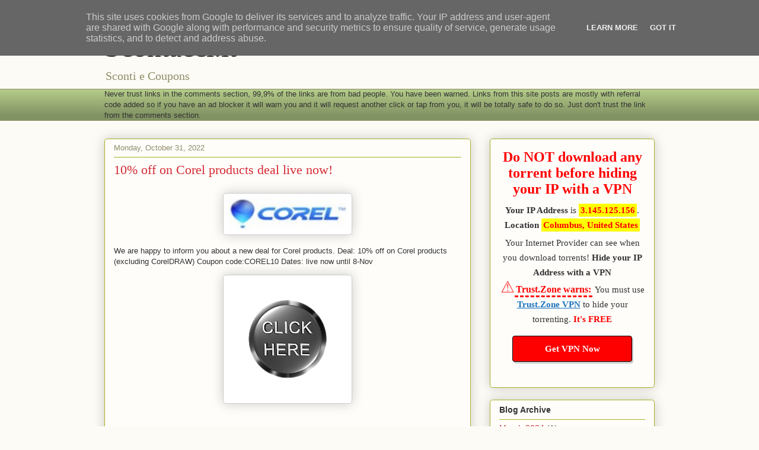

--- FILE ---
content_type: text/html; charset=UTF-8
request_url: https://www.scontacci.it/2022/10/
body_size: 34554
content:
<!DOCTYPE html>
<html class='v2' dir='ltr' lang='en'>
<head>
<link href='https://www.blogger.com/static/v1/widgets/335934321-css_bundle_v2.css' rel='stylesheet' type='text/css'/>
<meta content='width=1100' name='viewport'/>
<meta content='text/html; charset=UTF-8' http-equiv='Content-Type'/>
<meta content='blogger' name='generator'/>
<link href='https://www.scontacci.it/favicon.ico' rel='icon' type='image/x-icon'/>
<link href='https://www.scontacci.it/2022/10/' rel='canonical'/>
<link rel="alternate" type="application/atom+xml" title="Scontacci.it - Atom" href="https://www.scontacci.it/feeds/posts/default" />
<link rel="alternate" type="application/rss+xml" title="Scontacci.it - RSS" href="https://www.scontacci.it/feeds/posts/default?alt=rss" />
<link rel="service.post" type="application/atom+xml" title="Scontacci.it - Atom" href="https://www.blogger.com/feeds/3198329809896955578/posts/default" />
<!--Can't find substitution for tag [blog.ieCssRetrofitLinks]-->
<meta content='https://www.scontacci.it/2022/10/' property='og:url'/>
<meta content='Scontacci.it' property='og:title'/>
<meta content='' property='og:description'/>
<title>Scontacci.it: October 2022</title>
<style id='page-skin-1' type='text/css'><!--
/*
-----------------------------------------------
Blogger Template Style
Name:     Awesome Inc.
Designer: Tina Chen
URL:      tinachen.org
----------------------------------------------- */
/* Content
----------------------------------------------- */
body {
font: normal normal 13px Arial, Tahoma, Helvetica, FreeSans, sans-serif;
color: #333333;
background: #fcfbf5 none repeat scroll top left;
}
html body .content-outer {
min-width: 0;
max-width: 100%;
width: 100%;
}
a:link {
text-decoration: none;
color: #d52a33;
}
a:visited {
text-decoration: none;
color: #7d181e;
}
a:hover {
text-decoration: underline;
color: #d52a33;
}
.body-fauxcolumn-outer .cap-top {
position: absolute;
z-index: 1;
height: 276px;
width: 100%;
background: transparent none repeat-x scroll top left;
_background-image: none;
}
/* Columns
----------------------------------------------- */
.content-inner {
padding: 0;
}
.header-inner .section {
margin: 0 16px;
}
.tabs-inner .section {
margin: 0 16px;
}
.main-inner {
padding-top: 30px;
}
.main-inner .column-center-inner,
.main-inner .column-left-inner,
.main-inner .column-right-inner {
padding: 0 5px;
}
*+html body .main-inner .column-center-inner {
margin-top: -30px;
}
#layout .main-inner .column-center-inner {
margin-top: 0;
}
/* Header
----------------------------------------------- */
.header-outer {
margin: 0 0 0 0;
background: transparent none repeat scroll 0 0;
}
.Header h1 {
font: normal normal 48px Georgia, Utopia, 'Palatino Linotype', Palatino, serif;
color: #333333;
text-shadow: 0 0 -1px #000000;
}
.Header h1 a {
color: #333333;
}
.Header .description {
font: normal normal 20px Georgia, Utopia, 'Palatino Linotype', Palatino, serif;
color: #908d6a;
}
.header-inner .Header .titlewrapper,
.header-inner .Header .descriptionwrapper {
padding-left: 0;
padding-right: 0;
margin-bottom: 0;
}
.header-inner .Header .titlewrapper {
padding-top: 22px;
}
/* Tabs
----------------------------------------------- */
.tabs-outer {
overflow: hidden;
position: relative;
background: #b3ca88 url(https://resources.blogblog.com/blogblog/data/1kt/awesomeinc/tabs_gradient_light.png) repeat scroll 0 0;
}
#layout .tabs-outer {
overflow: visible;
}
.tabs-cap-top, .tabs-cap-bottom {
position: absolute;
width: 100%;
border-top: 1px solid #908d6a;
}
.tabs-cap-bottom {
bottom: 0;
}
.tabs-inner .widget li a {
display: inline-block;
margin: 0;
padding: .6em 1.5em;
font: normal normal 13px Arial, Tahoma, Helvetica, FreeSans, sans-serif;
color: #333333;
border-top: 1px solid #908d6a;
border-bottom: 1px solid #908d6a;
border-left: 1px solid #908d6a;
height: 16px;
line-height: 16px;
}
.tabs-inner .widget li:last-child a {
border-right: 1px solid #908d6a;
}
.tabs-inner .widget li.selected a, .tabs-inner .widget li a:hover {
background: #63704b url(https://resources.blogblog.com/blogblog/data/1kt/awesomeinc/tabs_gradient_light.png) repeat-x scroll 0 -100px;
color: #ffffff;
}
/* Headings
----------------------------------------------- */
h2 {
font: normal bold 14px Arial, Tahoma, Helvetica, FreeSans, sans-serif;
color: #333333;
}
/* Widgets
----------------------------------------------- */
.main-inner .section {
margin: 0 27px;
padding: 0;
}
.main-inner .column-left-outer,
.main-inner .column-right-outer {
margin-top: 0;
}
#layout .main-inner .column-left-outer,
#layout .main-inner .column-right-outer {
margin-top: 0;
}
.main-inner .column-left-inner,
.main-inner .column-right-inner {
background: transparent none repeat 0 0;
-moz-box-shadow: 0 0 0 rgba(0, 0, 0, .2);
-webkit-box-shadow: 0 0 0 rgba(0, 0, 0, .2);
-goog-ms-box-shadow: 0 0 0 rgba(0, 0, 0, .2);
box-shadow: 0 0 0 rgba(0, 0, 0, .2);
-moz-border-radius: 5px;
-webkit-border-radius: 5px;
-goog-ms-border-radius: 5px;
border-radius: 5px;
}
#layout .main-inner .column-left-inner,
#layout .main-inner .column-right-inner {
margin-top: 0;
}
.sidebar .widget {
font: normal normal 14px Arial, Tahoma, Helvetica, FreeSans, sans-serif;
color: #333333;
}
.sidebar .widget a:link {
color: #d52a33;
}
.sidebar .widget a:visited {
color: #7d181e;
}
.sidebar .widget a:hover {
color: #d52a33;
}
.sidebar .widget h2 {
text-shadow: 0 0 -1px #000000;
}
.main-inner .widget {
background-color: #fefdfa;
border: 1px solid #aab123;
padding: 0 15px 15px;
margin: 20px -16px;
-moz-box-shadow: 0 0 20px rgba(0, 0, 0, .2);
-webkit-box-shadow: 0 0 20px rgba(0, 0, 0, .2);
-goog-ms-box-shadow: 0 0 20px rgba(0, 0, 0, .2);
box-shadow: 0 0 20px rgba(0, 0, 0, .2);
-moz-border-radius: 5px;
-webkit-border-radius: 5px;
-goog-ms-border-radius: 5px;
border-radius: 5px;
}
.main-inner .widget h2 {
margin: 0 -0;
padding: .6em 0 .5em;
border-bottom: 1px solid transparent;
}
.footer-inner .widget h2 {
padding: 0 0 .4em;
border-bottom: 1px solid transparent;
}
.main-inner .widget h2 + div, .footer-inner .widget h2 + div {
border-top: 1px solid #aab123;
padding-top: 8px;
}
.main-inner .widget .widget-content {
margin: 0 -0;
padding: 7px 0 0;
}
.main-inner .widget ul, .main-inner .widget #ArchiveList ul.flat {
margin: -8px -15px 0;
padding: 0;
list-style: none;
}
.main-inner .widget #ArchiveList {
margin: -8px 0 0;
}
.main-inner .widget ul li, .main-inner .widget #ArchiveList ul.flat li {
padding: .5em 15px;
text-indent: 0;
color: #666666;
border-top: 0 solid #aab123;
border-bottom: 1px solid transparent;
}
.main-inner .widget #ArchiveList ul li {
padding-top: .25em;
padding-bottom: .25em;
}
.main-inner .widget ul li:first-child, .main-inner .widget #ArchiveList ul.flat li:first-child {
border-top: none;
}
.main-inner .widget ul li:last-child, .main-inner .widget #ArchiveList ul.flat li:last-child {
border-bottom: none;
}
.post-body {
position: relative;
}
.main-inner .widget .post-body ul {
padding: 0 2.5em;
margin: .5em 0;
list-style: disc;
}
.main-inner .widget .post-body ul li {
padding: 0.25em 0;
margin-bottom: .25em;
color: #333333;
border: none;
}
.footer-inner .widget ul {
padding: 0;
list-style: none;
}
.widget .zippy {
color: #666666;
}
/* Posts
----------------------------------------------- */
body .main-inner .Blog {
padding: 0;
margin-bottom: 1em;
background-color: transparent;
border: none;
-moz-box-shadow: 0 0 0 rgba(0, 0, 0, 0);
-webkit-box-shadow: 0 0 0 rgba(0, 0, 0, 0);
-goog-ms-box-shadow: 0 0 0 rgba(0, 0, 0, 0);
box-shadow: 0 0 0 rgba(0, 0, 0, 0);
}
.main-inner .section:last-child .Blog:last-child {
padding: 0;
margin-bottom: 1em;
}
.main-inner .widget h2.date-header {
margin: 0 -15px 1px;
padding: 0 0 0 0;
font: normal normal 13px Arial, Tahoma, Helvetica, FreeSans, sans-serif;
color: #908d6a;
background: transparent none no-repeat scroll top left;
border-top: 0 solid #aab123;
border-bottom: 1px solid transparent;
-moz-border-radius-topleft: 0;
-moz-border-radius-topright: 0;
-webkit-border-top-left-radius: 0;
-webkit-border-top-right-radius: 0;
border-top-left-radius: 0;
border-top-right-radius: 0;
position: static;
bottom: 100%;
right: 15px;
text-shadow: 0 0 -1px #000000;
}
.main-inner .widget h2.date-header span {
font: normal normal 13px Arial, Tahoma, Helvetica, FreeSans, sans-serif;
display: block;
padding: .5em 15px;
border-left: 0 solid #aab123;
border-right: 0 solid #aab123;
}
.date-outer {
position: relative;
margin: 30px 0 20px;
padding: 0 15px;
background-color: #fefdfa;
border: 1px solid #aab123;
-moz-box-shadow: 0 0 20px rgba(0, 0, 0, .2);
-webkit-box-shadow: 0 0 20px rgba(0, 0, 0, .2);
-goog-ms-box-shadow: 0 0 20px rgba(0, 0, 0, .2);
box-shadow: 0 0 20px rgba(0, 0, 0, .2);
-moz-border-radius: 5px;
-webkit-border-radius: 5px;
-goog-ms-border-radius: 5px;
border-radius: 5px;
}
.date-outer:first-child {
margin-top: 0;
}
.date-outer:last-child {
margin-bottom: 20px;
-moz-border-radius-bottomleft: 5px;
-moz-border-radius-bottomright: 5px;
-webkit-border-bottom-left-radius: 5px;
-webkit-border-bottom-right-radius: 5px;
-goog-ms-border-bottom-left-radius: 5px;
-goog-ms-border-bottom-right-radius: 5px;
border-bottom-left-radius: 5px;
border-bottom-right-radius: 5px;
}
.date-posts {
margin: 0 -0;
padding: 0 0;
clear: both;
}
.post-outer, .inline-ad {
border-top: 1px solid #aab123;
margin: 0 -0;
padding: 15px 0;
}
.post-outer {
padding-bottom: 10px;
}
.post-outer:first-child {
padding-top: 0;
border-top: none;
}
.post-outer:last-child, .inline-ad:last-child {
border-bottom: none;
}
.post-body {
position: relative;
}
.post-body img {
padding: 8px;
background: #ffffff;
border: 1px solid #cccccc;
-moz-box-shadow: 0 0 20px rgba(0, 0, 0, .2);
-webkit-box-shadow: 0 0 20px rgba(0, 0, 0, .2);
box-shadow: 0 0 20px rgba(0, 0, 0, .2);
-moz-border-radius: 5px;
-webkit-border-radius: 5px;
border-radius: 5px;
}
h3.post-title, h4 {
font: normal normal 22px Georgia, Utopia, 'Palatino Linotype', Palatino, serif;
color: #d52a33;
}
h3.post-title a {
font: normal normal 22px Georgia, Utopia, 'Palatino Linotype', Palatino, serif;
color: #d52a33;
}
h3.post-title a:hover {
color: #d52a33;
text-decoration: underline;
}
.post-header {
margin: 0 0 1em;
}
.post-body {
line-height: 1.4;
}
.post-outer h2 {
color: #333333;
}
.post-footer {
margin: 1.5em 0 0;
}
#blog-pager {
padding: 15px;
font-size: 120%;
background-color: #fefdfa;
border: 1px solid #aab123;
-moz-box-shadow: 0 0 20px rgba(0, 0, 0, .2);
-webkit-box-shadow: 0 0 20px rgba(0, 0, 0, .2);
-goog-ms-box-shadow: 0 0 20px rgba(0, 0, 0, .2);
box-shadow: 0 0 20px rgba(0, 0, 0, .2);
-moz-border-radius: 5px;
-webkit-border-radius: 5px;
-goog-ms-border-radius: 5px;
border-radius: 5px;
-moz-border-radius-topleft: 5px;
-moz-border-radius-topright: 5px;
-webkit-border-top-left-radius: 5px;
-webkit-border-top-right-radius: 5px;
-goog-ms-border-top-left-radius: 5px;
-goog-ms-border-top-right-radius: 5px;
border-top-left-radius: 5px;
border-top-right-radius-topright: 5px;
margin-top: 1em;
}
.blog-feeds, .post-feeds {
margin: 1em 0;
text-align: center;
color: #333333;
}
.blog-feeds a, .post-feeds a {
color: #d52a33;
}
.blog-feeds a:visited, .post-feeds a:visited {
color: #7d181e;
}
.blog-feeds a:hover, .post-feeds a:hover {
color: #d52a33;
}
.post-outer .comments {
margin-top: 2em;
}
/* Comments
----------------------------------------------- */
.comments .comments-content .icon.blog-author {
background-repeat: no-repeat;
background-image: url([data-uri]);
}
.comments .comments-content .loadmore a {
border-top: 1px solid #908d6a;
border-bottom: 1px solid #908d6a;
}
.comments .continue {
border-top: 2px solid #908d6a;
}
/* Footer
----------------------------------------------- */
.footer-outer {
margin: -20px 0 -1px;
padding: 20px 0 0;
color: #333333;
overflow: hidden;
}
.footer-fauxborder-left {
border-top: 1px solid #aab123;
background: #fefdfa none repeat scroll 0 0;
-moz-box-shadow: 0 0 20px rgba(0, 0, 0, .2);
-webkit-box-shadow: 0 0 20px rgba(0, 0, 0, .2);
-goog-ms-box-shadow: 0 0 20px rgba(0, 0, 0, .2);
box-shadow: 0 0 20px rgba(0, 0, 0, .2);
margin: 0 -20px;
}
/* Mobile
----------------------------------------------- */
body.mobile {
background-size: auto;
}
.mobile .body-fauxcolumn-outer {
background: transparent none repeat scroll top left;
}
*+html body.mobile .main-inner .column-center-inner {
margin-top: 0;
}
.mobile .main-inner .widget {
padding: 0 0 15px;
}
.mobile .main-inner .widget h2 + div,
.mobile .footer-inner .widget h2 + div {
border-top: none;
padding-top: 0;
}
.mobile .footer-inner .widget h2 {
padding: 0.5em 0;
border-bottom: none;
}
.mobile .main-inner .widget .widget-content {
margin: 0;
padding: 7px 0 0;
}
.mobile .main-inner .widget ul,
.mobile .main-inner .widget #ArchiveList ul.flat {
margin: 0 -15px 0;
}
.mobile .main-inner .widget h2.date-header {
right: 0;
}
.mobile .date-header span {
padding: 0.4em 0;
}
.mobile .date-outer:first-child {
margin-bottom: 0;
border: 1px solid #aab123;
-moz-border-radius-topleft: 5px;
-moz-border-radius-topright: 5px;
-webkit-border-top-left-radius: 5px;
-webkit-border-top-right-radius: 5px;
-goog-ms-border-top-left-radius: 5px;
-goog-ms-border-top-right-radius: 5px;
border-top-left-radius: 5px;
border-top-right-radius: 5px;
}
.mobile .date-outer {
border-color: #aab123;
border-width: 0 1px 1px;
}
.mobile .date-outer:last-child {
margin-bottom: 0;
}
.mobile .main-inner {
padding: 0;
}
.mobile .header-inner .section {
margin: 0;
}
.mobile .post-outer, .mobile .inline-ad {
padding: 5px 0;
}
.mobile .tabs-inner .section {
margin: 0 10px;
}
.mobile .main-inner .widget h2 {
margin: 0;
padding: 0;
}
.mobile .main-inner .widget h2.date-header span {
padding: 0;
}
.mobile .main-inner .widget .widget-content {
margin: 0;
padding: 7px 0 0;
}
.mobile #blog-pager {
border: 1px solid transparent;
background: #fefdfa none repeat scroll 0 0;
}
.mobile .main-inner .column-left-inner,
.mobile .main-inner .column-right-inner {
background: transparent none repeat 0 0;
-moz-box-shadow: none;
-webkit-box-shadow: none;
-goog-ms-box-shadow: none;
box-shadow: none;
}
.mobile .date-posts {
margin: 0;
padding: 0;
}
.mobile .footer-fauxborder-left {
margin: 0;
border-top: inherit;
}
.mobile .main-inner .section:last-child .Blog:last-child {
margin-bottom: 0;
}
.mobile-index-contents {
color: #333333;
}
.mobile .mobile-link-button {
background: #d52a33 url(https://resources.blogblog.com/blogblog/data/1kt/awesomeinc/tabs_gradient_light.png) repeat scroll 0 0;
}
.mobile-link-button a:link, .mobile-link-button a:visited {
color: #ffffff;
}
.mobile .tabs-inner .PageList .widget-content {
background: transparent;
border-top: 1px solid;
border-color: #908d6a;
color: #333333;
}
.mobile .tabs-inner .PageList .widget-content .pagelist-arrow {
border-left: 1px solid #908d6a;
}

--></style>
<style id='template-skin-1' type='text/css'><!--
body {
min-width: 960px;
}
.content-outer, .content-fauxcolumn-outer, .region-inner {
min-width: 960px;
max-width: 960px;
_width: 960px;
}
.main-inner .columns {
padding-left: 0;
padding-right: 310px;
}
.main-inner .fauxcolumn-center-outer {
left: 0;
right: 310px;
/* IE6 does not respect left and right together */
_width: expression(this.parentNode.offsetWidth -
parseInt("0") -
parseInt("310px") + 'px');
}
.main-inner .fauxcolumn-left-outer {
width: 0;
}
.main-inner .fauxcolumn-right-outer {
width: 310px;
}
.main-inner .column-left-outer {
width: 0;
right: 100%;
margin-left: -0;
}
.main-inner .column-right-outer {
width: 310px;
margin-right: -310px;
}
#layout {
min-width: 0;
}
#layout .content-outer {
min-width: 0;
width: 800px;
}
#layout .region-inner {
min-width: 0;
width: auto;
}
body#layout div.add_widget {
padding: 8px;
}
body#layout div.add_widget a {
margin-left: 32px;
}
--></style>
<link href='https://www.blogger.com/dyn-css/authorization.css?targetBlogID=3198329809896955578&amp;zx=6fec60f6-697b-44a6-adfc-66ef8887acc6' media='none' onload='if(media!=&#39;all&#39;)media=&#39;all&#39;' rel='stylesheet'/><noscript><link href='https://www.blogger.com/dyn-css/authorization.css?targetBlogID=3198329809896955578&amp;zx=6fec60f6-697b-44a6-adfc-66ef8887acc6' rel='stylesheet'/></noscript>
<meta name='google-adsense-platform-account' content='ca-host-pub-1556223355139109'/>
<meta name='google-adsense-platform-domain' content='blogspot.com'/>

<script async src="https://pagead2.googlesyndication.com/pagead/js/adsbygoogle.js?client=ca-pub-4139948533412200&host=ca-host-pub-1556223355139109" crossorigin="anonymous"></script>

<!-- data-ad-client=ca-pub-4139948533412200 -->

<script type="text/javascript" language="javascript">
  // Supply ads personalization default for EEA readers
  // See https://www.blogger.com/go/adspersonalization
  adsbygoogle = window.adsbygoogle || [];
  if (typeof adsbygoogle.requestNonPersonalizedAds === 'undefined') {
    adsbygoogle.requestNonPersonalizedAds = 1;
  }
</script>


</head>
<body class='loading variant-renewable'>
<div class='navbar section' id='navbar' name='Navbar'><div class='widget Navbar' data-version='1' id='Navbar1'><script type="text/javascript">
    function setAttributeOnload(object, attribute, val) {
      if(window.addEventListener) {
        window.addEventListener('load',
          function(){ object[attribute] = val; }, false);
      } else {
        window.attachEvent('onload', function(){ object[attribute] = val; });
      }
    }
  </script>
<div id="navbar-iframe-container"></div>
<script type="text/javascript" src="https://apis.google.com/js/platform.js"></script>
<script type="text/javascript">
      gapi.load("gapi.iframes:gapi.iframes.style.bubble", function() {
        if (gapi.iframes && gapi.iframes.getContext) {
          gapi.iframes.getContext().openChild({
              url: 'https://www.blogger.com/navbar/3198329809896955578?origin\x3dhttps://www.scontacci.it',
              where: document.getElementById("navbar-iframe-container"),
              id: "navbar-iframe"
          });
        }
      });
    </script><script type="text/javascript">
(function() {
var script = document.createElement('script');
script.type = 'text/javascript';
script.src = '//pagead2.googlesyndication.com/pagead/js/google_top_exp.js';
var head = document.getElementsByTagName('head')[0];
if (head) {
head.appendChild(script);
}})();
</script>
</div></div>
<div class='body-fauxcolumns'>
<div class='fauxcolumn-outer body-fauxcolumn-outer'>
<div class='cap-top'>
<div class='cap-left'></div>
<div class='cap-right'></div>
</div>
<div class='fauxborder-left'>
<div class='fauxborder-right'></div>
<div class='fauxcolumn-inner'>
</div>
</div>
<div class='cap-bottom'>
<div class='cap-left'></div>
<div class='cap-right'></div>
</div>
</div>
</div>
<div class='content'>
<div class='content-fauxcolumns'>
<div class='fauxcolumn-outer content-fauxcolumn-outer'>
<div class='cap-top'>
<div class='cap-left'></div>
<div class='cap-right'></div>
</div>
<div class='fauxborder-left'>
<div class='fauxborder-right'></div>
<div class='fauxcolumn-inner'>
</div>
</div>
<div class='cap-bottom'>
<div class='cap-left'></div>
<div class='cap-right'></div>
</div>
</div>
</div>
<div class='content-outer'>
<div class='content-cap-top cap-top'>
<div class='cap-left'></div>
<div class='cap-right'></div>
</div>
<div class='fauxborder-left content-fauxborder-left'>
<div class='fauxborder-right content-fauxborder-right'></div>
<div class='content-inner'>
<header>
<div class='header-outer'>
<div class='header-cap-top cap-top'>
<div class='cap-left'></div>
<div class='cap-right'></div>
</div>
<div class='fauxborder-left header-fauxborder-left'>
<div class='fauxborder-right header-fauxborder-right'></div>
<div class='region-inner header-inner'>
<div class='header section' id='header' name='Header'><div class='widget Header' data-version='1' id='Header1'>
<div id='header-inner'>
<div class='titlewrapper'>
<h1 class='title'>
<a href='https://www.scontacci.it/'>
Scontacci.it
</a>
</h1>
</div>
<div class='descriptionwrapper'>
<p class='description'><span>Sconti e Coupons</span></p>
</div>
</div>
</div></div>
</div>
</div>
<div class='header-cap-bottom cap-bottom'>
<div class='cap-left'></div>
<div class='cap-right'></div>
</div>
</div>
</header>
<div class='tabs-outer'>
<div class='tabs-cap-top cap-top'>
<div class='cap-left'></div>
<div class='cap-right'></div>
</div>
<div class='fauxborder-left tabs-fauxborder-left'>
<div class='fauxborder-right tabs-fauxborder-right'></div>
<div class='region-inner tabs-inner'>
<div class='tabs section' id='crosscol' name='Cross-Column'><div class='widget Text' data-version='1' id='Text1'>
<h2 class='title'>README NOW OR GET FUXED!</h2>
<div class='widget-content'>
Never trust links in the comments section, 99,9% of the links are from bad people. You have been warned. Links from this site posts are mostly with referral code added so if you have an ad blocker it will warn you and it will request another click or tap from you, it will be totally safe to do so. Just don't trust the link from the comments section.
</div>
<div class='clear'></div>
</div></div>
<div class='tabs no-items section' id='crosscol-overflow' name='Cross-Column 2'></div>
</div>
</div>
<div class='tabs-cap-bottom cap-bottom'>
<div class='cap-left'></div>
<div class='cap-right'></div>
</div>
</div>
<div class='main-outer'>
<div class='main-cap-top cap-top'>
<div class='cap-left'></div>
<div class='cap-right'></div>
</div>
<div class='fauxborder-left main-fauxborder-left'>
<div class='fauxborder-right main-fauxborder-right'></div>
<div class='region-inner main-inner'>
<div class='columns fauxcolumns'>
<div class='fauxcolumn-outer fauxcolumn-center-outer'>
<div class='cap-top'>
<div class='cap-left'></div>
<div class='cap-right'></div>
</div>
<div class='fauxborder-left'>
<div class='fauxborder-right'></div>
<div class='fauxcolumn-inner'>
</div>
</div>
<div class='cap-bottom'>
<div class='cap-left'></div>
<div class='cap-right'></div>
</div>
</div>
<div class='fauxcolumn-outer fauxcolumn-left-outer'>
<div class='cap-top'>
<div class='cap-left'></div>
<div class='cap-right'></div>
</div>
<div class='fauxborder-left'>
<div class='fauxborder-right'></div>
<div class='fauxcolumn-inner'>
</div>
</div>
<div class='cap-bottom'>
<div class='cap-left'></div>
<div class='cap-right'></div>
</div>
</div>
<div class='fauxcolumn-outer fauxcolumn-right-outer'>
<div class='cap-top'>
<div class='cap-left'></div>
<div class='cap-right'></div>
</div>
<div class='fauxborder-left'>
<div class='fauxborder-right'></div>
<div class='fauxcolumn-inner'>
</div>
</div>
<div class='cap-bottom'>
<div class='cap-left'></div>
<div class='cap-right'></div>
</div>
</div>
<!-- corrects IE6 width calculation -->
<div class='columns-inner'>
<div class='column-center-outer'>
<div class='column-center-inner'>
<div class='main section' id='main' name='Main'><div class='widget Blog' data-version='1' id='Blog1'>
<div class='blog-posts hfeed'>

          <div class="date-outer">
        
<h2 class='date-header'><span>Monday, October 31, 2022</span></h2>

          <div class="date-posts">
        
<div class='post-outer'>
<div class='post hentry uncustomized-post-template' itemprop='blogPost' itemscope='itemscope' itemtype='http://schema.org/BlogPosting'>
<meta content='https://blogger.googleusercontent.com/img/b/R29vZ2xl/AVvXsEjQYscQ089df-miv9gDNQu5RNpIt1qLtFCdftNPZprSQnMP9F_8L0VY83PTVh3wUYemEhWJQyP3tXY6fBVleRTW7EUpuSHPDiMsPNFutpN36yVB836_FYRTP6fKWXMd-FmVPyOQD11U4GitCZsFMoXJCHgohY6drX30ykL_7JJlT69tY72_R4-yDLUsYg/s200/10315190.gif' itemprop='image_url'/>
<meta content='3198329809896955578' itemprop='blogId'/>
<meta content='6443632224683239671' itemprop='postId'/>
<a name='6443632224683239671'></a>
<h3 class='post-title entry-title' itemprop='name'>
<a href='https://www.scontacci.it/2022/10/10-off-on-corel-products-deal-live-now.html'>10% off on Corel products deal live now!</a>
</h3>
<div class='post-header'>
<div class='post-header-line-1'></div>
</div>
<div class='post-body entry-content' id='post-body-6443632224683239671' itemprop='description articleBody'>
<div class="separator" style="clear: both;"><a href="https://blogger.googleusercontent.com/img/b/R29vZ2xl/AVvXsEjQYscQ089df-miv9gDNQu5RNpIt1qLtFCdftNPZprSQnMP9F_8L0VY83PTVh3wUYemEhWJQyP3tXY6fBVleRTW7EUpuSHPDiMsPNFutpN36yVB836_FYRTP6fKWXMd-FmVPyOQD11U4GitCZsFMoXJCHgohY6drX30ykL_7JJlT69tY72_R4-yDLUsYg/s150/10315190.gif" style="display: block; padding: 1em 0; text-align: center; "><img alt="" border="0" data-original-height="40" data-original-width="150" src="https://blogger.googleusercontent.com/img/b/R29vZ2xl/AVvXsEjQYscQ089df-miv9gDNQu5RNpIt1qLtFCdftNPZprSQnMP9F_8L0VY83PTVh3wUYemEhWJQyP3tXY6fBVleRTW7EUpuSHPDiMsPNFutpN36yVB836_FYRTP6fKWXMd-FmVPyOQD11U4GitCZsFMoXJCHgohY6drX30ykL_7JJlT69tY72_R4-yDLUsYg/s200/10315190.gif" width="200"/></a></div>

We are happy to inform you about a new deal for Corel products.

Deal: 10% off on Corel products (excluding CorelDRAW)
Coupon code:COREL10
Dates: live now until 8-Nov 


<div class="separator" style="clear: both;"><a href="https://www.kqzyfj.com/click-7803974-10696123" style="display: block; padding: 1em 0; text-align: center; "><img alt="" border="0" data-original-height="200" data-original-width="200" src="https://blogger.googleusercontent.com/img/b/R29vZ2xl/AVvXsEg11NZj052qMc9McxA1NoworArYZKt52EEsteE6MXts256M5w07U5WX6AopTJ1ERBwig3QlwgpcUGr8wPEWMbbxVOxizD_kuHtSdhxDhGstmm8eID8t2pn0Bw_YjDD2_At9PiH-vqiBKhk8ANyqqvmuVRG-XqMJY4FoPg0MI1t98o9mfRf_Tef-4yeh9g/s200/clickhere-removebg-preview.png" width="200"/></a></div>
<div style='clear: both;'></div>
</div>
<div class='post-footer'>
<div class='post-footer-line post-footer-line-1'>
<span class='post-author vcard'>
</span>
<span class='post-timestamp'>
at
<meta content='https://www.scontacci.it/2022/10/10-off-on-corel-products-deal-live-now.html' itemprop='url'/>
<a class='timestamp-link' href='https://www.scontacci.it/2022/10/10-off-on-corel-products-deal-live-now.html' rel='bookmark' title='permanent link'><abbr class='published' itemprop='datePublished' title='2022-10-31T20:05:00+01:00'>October 31, 2022</abbr></a>
</span>
<span class='post-comment-link'>
<a class='comment-link' href='https://www.scontacci.it/2022/10/10-off-on-corel-products-deal-live-now.html#comment-form' onclick=''>
No comments:
  </a>
</span>
<span class='post-icons'>
<span class='item-control blog-admin pid-263093203'>
<a href='https://www.blogger.com/post-edit.g?blogID=3198329809896955578&postID=6443632224683239671&from=pencil' title='Edit Post'>
<img alt='' class='icon-action' height='18' src='https://resources.blogblog.com/img/icon18_edit_allbkg.gif' width='18'/>
</a>
</span>
</span>
<div class='post-share-buttons goog-inline-block'>
<a class='goog-inline-block share-button sb-email' href='https://www.blogger.com/share-post.g?blogID=3198329809896955578&postID=6443632224683239671&target=email' target='_blank' title='Email This'><span class='share-button-link-text'>Email This</span></a><a class='goog-inline-block share-button sb-blog' href='https://www.blogger.com/share-post.g?blogID=3198329809896955578&postID=6443632224683239671&target=blog' onclick='window.open(this.href, "_blank", "height=270,width=475"); return false;' target='_blank' title='BlogThis!'><span class='share-button-link-text'>BlogThis!</span></a><a class='goog-inline-block share-button sb-twitter' href='https://www.blogger.com/share-post.g?blogID=3198329809896955578&postID=6443632224683239671&target=twitter' target='_blank' title='Share to X'><span class='share-button-link-text'>Share to X</span></a><a class='goog-inline-block share-button sb-facebook' href='https://www.blogger.com/share-post.g?blogID=3198329809896955578&postID=6443632224683239671&target=facebook' onclick='window.open(this.href, "_blank", "height=430,width=640"); return false;' target='_blank' title='Share to Facebook'><span class='share-button-link-text'>Share to Facebook</span></a><a class='goog-inline-block share-button sb-pinterest' href='https://www.blogger.com/share-post.g?blogID=3198329809896955578&postID=6443632224683239671&target=pinterest' target='_blank' title='Share to Pinterest'><span class='share-button-link-text'>Share to Pinterest</span></a>
</div>
</div>
<div class='post-footer-line post-footer-line-2'>
<span class='post-labels'>
</span>
</div>
<div class='post-footer-line post-footer-line-3'>
<span class='post-location'>
</span>
</div>
</div>
</div>
</div>
<div class='post-outer'>
<div class='post hentry uncustomized-post-template' itemprop='blogPost' itemscope='itemscope' itemtype='http://schema.org/BlogPosting'>
<meta content='https://blogger.googleusercontent.com/img/b/R29vZ2xl/AVvXsEgUhuBdBlGVOAm_CIpIvcKo-Nc-zTQqXJ_HzN-WMK3DjQwhKN2dFWUAnqDrva4wIPzXjGBO7sdoneP6BgHOACHntUPcLvbItdwgycS7tUxAGEhsfqqxPrRUcgnc__h9pwe9hOOCRo6YHRzy6qQxW7Ss4LAlPZk9mDmLZiJ-W3htxqNCWyBWZ_vMPZGWUQ/s200/clickhere.webp' itemprop='image_url'/>
<meta content='3198329809896955578' itemprop='blogId'/>
<meta content='7294093766857491123' itemprop='postId'/>
<a name='7294093766857491123'></a>
<h3 class='post-title entry-title' itemprop='name'>
<a href='https://www.scontacci.it/2022/10/promotional-pricing-for-stellar.html'>Promotional Pricing for Stellar software for Nov and Dec 2022 !</a>
</h3>
<div class='post-header'>
<div class='post-header-line-1'></div>
</div>
<div class='post-body entry-content' id='post-body-7294093766857491123' itemprop='description articleBody'>
 Stellar Data Recovery Standard is an easy-to-use, DIY Windows data recovery software to recover lost and deleted documents, emails, archived folders, photos, videos, audio, etc., from all kinds of storage media, including modern 4K hard drives. 
<div class="separator" style="clear: both;"><a href="https://secure.2checkout.com/order/cart.php?PRODS=4605079&amp;QTY=1&amp;AFFILIATE=55167&amp;COUPON=STELLAR10" style="display: block; padding: 1em 0; text-align: center; clear: left; float: left;"><img alt="" border="0" data-original-height="480" data-original-width="480" src="https://blogger.googleusercontent.com/img/b/R29vZ2xl/AVvXsEgUhuBdBlGVOAm_CIpIvcKo-Nc-zTQqXJ_HzN-WMK3DjQwhKN2dFWUAnqDrva4wIPzXjGBO7sdoneP6BgHOACHntUPcLvbItdwgycS7tUxAGEhsfqqxPrRUcgnc__h9pwe9hOOCRo6YHRzy6qQxW7Ss4LAlPZk9mDmLZiJ-W3htxqNCWyBWZ_vMPZGWUQ/s200/clickhere.webp" width="100"/></a></div>

 Stellar Data Recovery Professional is a powerful DIY data recovery software to recover any file type from Windows PC and external storage media, including 4K drives. It recovers the data from corrupted, missing, formatted, or encrypted hard drive partitions and volumes.&#160; 

<div class="separator" style="clear: both;"><a href="https://secure.2checkout.com/order/cart.php?PRODS=4605220&amp;QTY=1&amp;AFFILIATE=55167&amp;COUPON=STELLAR10" style="display: block; padding: 1em 0; text-align: center; clear: left; float: left;"><img alt="" border="0" data-original-height="480" data-original-width="480" src="https://blogger.googleusercontent.com/img/b/R29vZ2xl/AVvXsEgUhuBdBlGVOAm_CIpIvcKo-Nc-zTQqXJ_HzN-WMK3DjQwhKN2dFWUAnqDrva4wIPzXjGBO7sdoneP6BgHOACHntUPcLvbItdwgycS7tUxAGEhsfqqxPrRUcgnc__h9pwe9hOOCRo6YHRzy6qQxW7Ss4LAlPZk9mDmLZiJ-W3htxqNCWyBWZ_vMPZGWUQ/s200/clickhere.webp" width="100"/></a></div>

 Stellar Photo Recovery software can quickly recover all your lost images and media files. It supports a range of digital photo file formats, audio file formats, and video file formats for recovery. The software supports almost all the popular brands of cameras.&#160; 

<div class="separator" style="clear: both;"><a href="https://secure.2checkout.com/order/cart.php?PRODS=4605232&amp;QTY=1&amp;AFFILIATE=55167&amp;COUPON=STELLAR10" style="display: block; padding: 1em 0; text-align: center; clear: left; float: left;"><img alt="" border="0" data-original-height="480" data-original-width="480" src="https://blogger.googleusercontent.com/img/b/R29vZ2xl/AVvXsEgUhuBdBlGVOAm_CIpIvcKo-Nc-zTQqXJ_HzN-WMK3DjQwhKN2dFWUAnqDrva4wIPzXjGBO7sdoneP6BgHOACHntUPcLvbItdwgycS7tUxAGEhsfqqxPrRUcgnc__h9pwe9hOOCRo6YHRzy6qQxW7Ss4LAlPZk9mDmLZiJ-W3htxqNCWyBWZ_vMPZGWUQ/s200/clickhere.webp" width="100"/></a></div>

 Stellar Photo Recovery for Mac recovers deleted photos, videos, and audio from Mac computers, cameras, and removable media, including MacBook Pro, MacBook Air, Mac Studio, digital cameras, iPhone, Android, USB flash drives, SD Cards, and other Mac-based internal/ external drives. 

<div class="separator" style="clear: both;"><a href="https://secure.2checkout.com/order/cart.php?PRODS=4605891&amp;QTY=1&amp;AFFILIATE=55167&amp;COUPON=STELLAR10" style="display: block; padding: 1em 0; text-align: center; clear: left; float: left;"><img alt="" border="0" data-original-height="480" data-original-width="480" src="https://blogger.googleusercontent.com/img/b/R29vZ2xl/AVvXsEgUhuBdBlGVOAm_CIpIvcKo-Nc-zTQqXJ_HzN-WMK3DjQwhKN2dFWUAnqDrva4wIPzXjGBO7sdoneP6BgHOACHntUPcLvbItdwgycS7tUxAGEhsfqqxPrRUcgnc__h9pwe9hOOCRo6YHRzy6qQxW7Ss4LAlPZk9mDmLZiJ-W3htxqNCWyBWZ_vMPZGWUQ/s200/clickhere.webp" width="100"/></a></div>

 Stellar Repair for Video repairs corrupt videos saved on macOS drive, SD cards, flash drive, CF card, or other removable media. The software supports camera memory cards used with Canon&#174;, Sony&#174;,&#160;Olympus&#174;, Nikon&#174;, Fuji&#174;, Samsung&#174;, Panasonic&#174;, DJI&#174;, and other imaging devices. 

 
 <div class="separator" style="clear: both;"><a href="https://secure.2checkout.com/order/cart.php?PRODS=4630228&amp;QTY=1&amp;AFFILIATE=55167&amp;COUPON=STELLAR10" style="display: block; padding: 1em 0; text-align: center; clear: left; float: left;"><img alt="" border="0" data-original-height="480" data-original-width="480" src="https://blogger.googleusercontent.com/img/b/R29vZ2xl/AVvXsEgUhuBdBlGVOAm_CIpIvcKo-Nc-zTQqXJ_HzN-WMK3DjQwhKN2dFWUAnqDrva4wIPzXjGBO7sdoneP6BgHOACHntUPcLvbItdwgycS7tUxAGEhsfqqxPrRUcgnc__h9pwe9hOOCRo6YHRzy6qQxW7Ss4LAlPZk9mDmLZiJ-W3htxqNCWyBWZ_vMPZGWUQ/s200/clickhere.webp" width="100"/></a></div>
<div style='clear: both;'></div>
</div>
<div class='post-footer'>
<div class='post-footer-line post-footer-line-1'>
<span class='post-author vcard'>
</span>
<span class='post-timestamp'>
at
<meta content='https://www.scontacci.it/2022/10/promotional-pricing-for-stellar.html' itemprop='url'/>
<a class='timestamp-link' href='https://www.scontacci.it/2022/10/promotional-pricing-for-stellar.html' rel='bookmark' title='permanent link'><abbr class='published' itemprop='datePublished' title='2022-10-31T20:01:00+01:00'>October 31, 2022</abbr></a>
</span>
<span class='post-comment-link'>
<a class='comment-link' href='https://www.scontacci.it/2022/10/promotional-pricing-for-stellar.html#comment-form' onclick=''>
No comments:
  </a>
</span>
<span class='post-icons'>
<span class='item-control blog-admin pid-263093203'>
<a href='https://www.blogger.com/post-edit.g?blogID=3198329809896955578&postID=7294093766857491123&from=pencil' title='Edit Post'>
<img alt='' class='icon-action' height='18' src='https://resources.blogblog.com/img/icon18_edit_allbkg.gif' width='18'/>
</a>
</span>
</span>
<div class='post-share-buttons goog-inline-block'>
<a class='goog-inline-block share-button sb-email' href='https://www.blogger.com/share-post.g?blogID=3198329809896955578&postID=7294093766857491123&target=email' target='_blank' title='Email This'><span class='share-button-link-text'>Email This</span></a><a class='goog-inline-block share-button sb-blog' href='https://www.blogger.com/share-post.g?blogID=3198329809896955578&postID=7294093766857491123&target=blog' onclick='window.open(this.href, "_blank", "height=270,width=475"); return false;' target='_blank' title='BlogThis!'><span class='share-button-link-text'>BlogThis!</span></a><a class='goog-inline-block share-button sb-twitter' href='https://www.blogger.com/share-post.g?blogID=3198329809896955578&postID=7294093766857491123&target=twitter' target='_blank' title='Share to X'><span class='share-button-link-text'>Share to X</span></a><a class='goog-inline-block share-button sb-facebook' href='https://www.blogger.com/share-post.g?blogID=3198329809896955578&postID=7294093766857491123&target=facebook' onclick='window.open(this.href, "_blank", "height=430,width=640"); return false;' target='_blank' title='Share to Facebook'><span class='share-button-link-text'>Share to Facebook</span></a><a class='goog-inline-block share-button sb-pinterest' href='https://www.blogger.com/share-post.g?blogID=3198329809896955578&postID=7294093766857491123&target=pinterest' target='_blank' title='Share to Pinterest'><span class='share-button-link-text'>Share to Pinterest</span></a>
</div>
</div>
<div class='post-footer-line post-footer-line-2'>
<span class='post-labels'>
</span>
</div>
<div class='post-footer-line post-footer-line-3'>
<span class='post-location'>
</span>
</div>
</div>
</div>
</div>

          </div></div>
        

          <div class="date-outer">
        
<h2 class='date-header'><span>Saturday, October 29, 2022</span></h2>

          <div class="date-posts">
        
<div class='post-outer'>
<div class='post hentry uncustomized-post-template' itemprop='blogPost' itemscope='itemscope' itemtype='http://schema.org/BlogPosting'>
<meta content='https://blogger.googleusercontent.com/img/b/R29vZ2xl/AVvXsEjD6wwN4OlgpogTjflEXdY5k3xYLGGCj8b8K_OeBlRBj9GQlUNlranpU1kKnlX3NHlx4bYSoGM4nu1u-i5kgh8Li2Tnvu0NVx2gXbZ9XiQ6njGMSYQtCaRG5Qkdq1v4le0MHE4fqmrhhsPG0V6sZtplFkbBzNC0wvGYQCw0kTu5_6QguQAjVIP9dHt4fQ/s200/YT-111.png' itemprop='image_url'/>
<meta content='3198329809896955578' itemprop='blogId'/>
<meta content='7263983997978250167' itemprop='postId'/>
<a name='7263983997978250167'></a>
<h3 class='post-title entry-title' itemprop='name'>
<a href='https://www.scontacci.it/2022/10/edraw-special-22-off-on-halloween-sales.html'>Edraw Special 22% OFF on Halloween Sales</a>
</h3>
<div class='post-header'>
<div class='post-header-line-1'></div>
</div>
<div class='post-body entry-content' id='post-body-7263983997978250167' itemprop='description articleBody'>
<div class="separator" style="clear: both;"><a href="https://www.jdoqocy.com/click-7803974-15375381" style="display: block; padding: 1em 0; text-align: center; "><img alt="" border="0" data-original-height="448" data-original-width="600" src="https://blogger.googleusercontent.com/img/b/R29vZ2xl/AVvXsEjD6wwN4OlgpogTjflEXdY5k3xYLGGCj8b8K_OeBlRBj9GQlUNlranpU1kKnlX3NHlx4bYSoGM4nu1u-i5kgh8Li2Tnvu0NVx2gXbZ9XiQ6njGMSYQtCaRG5Qkdq1v4le0MHE4fqmrhhsPG0V6sZtplFkbBzNC0wvGYQCw0kTu5_6QguQAjVIP9dHt4fQ/s200/YT-111.png" width="200"/></a></div><div class="separator" style="clear: both;"><a href="https://www.jdoqocy.com/click-7803974-15375381" style="display: block; padding: 1em 0; text-align: center; clear: left; float: left;"><img alt="" border="0" data-original-height="480" data-original-width="480" src="https://blogger.googleusercontent.com/img/b/R29vZ2xl/AVvXsEgUhuBdBlGVOAm_CIpIvcKo-Nc-zTQqXJ_HzN-WMK3DjQwhKN2dFWUAnqDrva4wIPzXjGBO7sdoneP6BgHOACHntUPcLvbItdwgycS7tUxAGEhsfqqxPrRUcgnc__h9pwe9hOOCRo6YHRzy6qQxW7Ss4LAlPZk9mDmLZiJ-W3htxqNCWyBWZ_vMPZGWUQ/s200/clickhere.webp" width="200"/></a></div>
<div style='clear: both;'></div>
</div>
<div class='post-footer'>
<div class='post-footer-line post-footer-line-1'>
<span class='post-author vcard'>
</span>
<span class='post-timestamp'>
at
<meta content='https://www.scontacci.it/2022/10/edraw-special-22-off-on-halloween-sales.html' itemprop='url'/>
<a class='timestamp-link' href='https://www.scontacci.it/2022/10/edraw-special-22-off-on-halloween-sales.html' rel='bookmark' title='permanent link'><abbr class='published' itemprop='datePublished' title='2022-10-29T00:42:00+02:00'>October 29, 2022</abbr></a>
</span>
<span class='post-comment-link'>
<a class='comment-link' href='https://www.scontacci.it/2022/10/edraw-special-22-off-on-halloween-sales.html#comment-form' onclick=''>
No comments:
  </a>
</span>
<span class='post-icons'>
<span class='item-control blog-admin pid-263093203'>
<a href='https://www.blogger.com/post-edit.g?blogID=3198329809896955578&postID=7263983997978250167&from=pencil' title='Edit Post'>
<img alt='' class='icon-action' height='18' src='https://resources.blogblog.com/img/icon18_edit_allbkg.gif' width='18'/>
</a>
</span>
</span>
<div class='post-share-buttons goog-inline-block'>
<a class='goog-inline-block share-button sb-email' href='https://www.blogger.com/share-post.g?blogID=3198329809896955578&postID=7263983997978250167&target=email' target='_blank' title='Email This'><span class='share-button-link-text'>Email This</span></a><a class='goog-inline-block share-button sb-blog' href='https://www.blogger.com/share-post.g?blogID=3198329809896955578&postID=7263983997978250167&target=blog' onclick='window.open(this.href, "_blank", "height=270,width=475"); return false;' target='_blank' title='BlogThis!'><span class='share-button-link-text'>BlogThis!</span></a><a class='goog-inline-block share-button sb-twitter' href='https://www.blogger.com/share-post.g?blogID=3198329809896955578&postID=7263983997978250167&target=twitter' target='_blank' title='Share to X'><span class='share-button-link-text'>Share to X</span></a><a class='goog-inline-block share-button sb-facebook' href='https://www.blogger.com/share-post.g?blogID=3198329809896955578&postID=7263983997978250167&target=facebook' onclick='window.open(this.href, "_blank", "height=430,width=640"); return false;' target='_blank' title='Share to Facebook'><span class='share-button-link-text'>Share to Facebook</span></a><a class='goog-inline-block share-button sb-pinterest' href='https://www.blogger.com/share-post.g?blogID=3198329809896955578&postID=7263983997978250167&target=pinterest' target='_blank' title='Share to Pinterest'><span class='share-button-link-text'>Share to Pinterest</span></a>
</div>
</div>
<div class='post-footer-line post-footer-line-2'>
<span class='post-labels'>
</span>
</div>
<div class='post-footer-line post-footer-line-3'>
<span class='post-location'>
</span>
</div>
</div>
</div>
</div>

          </div></div>
        

          <div class="date-outer">
        
<h2 class='date-header'><span>Friday, October 28, 2022</span></h2>

          <div class="date-posts">
        
<div class='post-outer'>
<div class='post hentry uncustomized-post-template' itemprop='blogPost' itemscope='itemscope' itemtype='http://schema.org/BlogPosting'>
<meta content='https://blogger.googleusercontent.com/img/b/R29vZ2xl/AVvXsEgUhuBdBlGVOAm_CIpIvcKo-Nc-zTQqXJ_HzN-WMK3DjQwhKN2dFWUAnqDrva4wIPzXjGBO7sdoneP6BgHOACHntUPcLvbItdwgycS7tUxAGEhsfqqxPrRUcgnc__h9pwe9hOOCRo6YHRzy6qQxW7Ss4LAlPZk9mDmLZiJ-W3htxqNCWyBWZ_vMPZGWUQ/s200/clickhere.webp' itemprop='image_url'/>
<meta content='3198329809896955578' itemprop='blogId'/>
<meta content='2412280548874663335' itemprop='postId'/>
<a name='2412280548874663335'></a>
<h3 class='post-title entry-title' itemprop='name'>
<a href='https://www.scontacci.it/2022/10/adguard-grab-your-halloween-treat-40.html'>ADGUARD Grab your Halloween treat: 40% off all licenses</a>
</h3>
<div class='post-header'>
<div class='post-header-line-1'></div>
</div>
<div class='post-body entry-content' id='post-body-2412280548874663335' itemprop='description articleBody'>
<div class="separator" style="clear: both;"><a href="https://adguard.com/en/license.html?promoCode=HALLOWEEN22&amp;aid=25991" style="display: block; padding: 1em 0; text-align: center; clear: left; float: left;"><img alt="" border="0" data-original-height="480" data-original-width="480" src="https://blogger.googleusercontent.com/img/b/R29vZ2xl/AVvXsEgUhuBdBlGVOAm_CIpIvcKo-Nc-zTQqXJ_HzN-WMK3DjQwhKN2dFWUAnqDrva4wIPzXjGBO7sdoneP6BgHOACHntUPcLvbItdwgycS7tUxAGEhsfqqxPrRUcgnc__h9pwe9hOOCRo6YHRzy6qQxW7Ss4LAlPZk9mDmLZiJ-W3htxqNCWyBWZ_vMPZGWUQ/s200/clickhere.webp" width="200"/></a></div>
<div style='clear: both;'></div>
</div>
<div class='post-footer'>
<div class='post-footer-line post-footer-line-1'>
<span class='post-author vcard'>
</span>
<span class='post-timestamp'>
at
<meta content='https://www.scontacci.it/2022/10/adguard-grab-your-halloween-treat-40.html' itemprop='url'/>
<a class='timestamp-link' href='https://www.scontacci.it/2022/10/adguard-grab-your-halloween-treat-40.html' rel='bookmark' title='permanent link'><abbr class='published' itemprop='datePublished' title='2022-10-28T00:13:00+02:00'>October 28, 2022</abbr></a>
</span>
<span class='post-comment-link'>
<a class='comment-link' href='https://www.scontacci.it/2022/10/adguard-grab-your-halloween-treat-40.html#comment-form' onclick=''>
No comments:
  </a>
</span>
<span class='post-icons'>
<span class='item-control blog-admin pid-263093203'>
<a href='https://www.blogger.com/post-edit.g?blogID=3198329809896955578&postID=2412280548874663335&from=pencil' title='Edit Post'>
<img alt='' class='icon-action' height='18' src='https://resources.blogblog.com/img/icon18_edit_allbkg.gif' width='18'/>
</a>
</span>
</span>
<div class='post-share-buttons goog-inline-block'>
<a class='goog-inline-block share-button sb-email' href='https://www.blogger.com/share-post.g?blogID=3198329809896955578&postID=2412280548874663335&target=email' target='_blank' title='Email This'><span class='share-button-link-text'>Email This</span></a><a class='goog-inline-block share-button sb-blog' href='https://www.blogger.com/share-post.g?blogID=3198329809896955578&postID=2412280548874663335&target=blog' onclick='window.open(this.href, "_blank", "height=270,width=475"); return false;' target='_blank' title='BlogThis!'><span class='share-button-link-text'>BlogThis!</span></a><a class='goog-inline-block share-button sb-twitter' href='https://www.blogger.com/share-post.g?blogID=3198329809896955578&postID=2412280548874663335&target=twitter' target='_blank' title='Share to X'><span class='share-button-link-text'>Share to X</span></a><a class='goog-inline-block share-button sb-facebook' href='https://www.blogger.com/share-post.g?blogID=3198329809896955578&postID=2412280548874663335&target=facebook' onclick='window.open(this.href, "_blank", "height=430,width=640"); return false;' target='_blank' title='Share to Facebook'><span class='share-button-link-text'>Share to Facebook</span></a><a class='goog-inline-block share-button sb-pinterest' href='https://www.blogger.com/share-post.g?blogID=3198329809896955578&postID=2412280548874663335&target=pinterest' target='_blank' title='Share to Pinterest'><span class='share-button-link-text'>Share to Pinterest</span></a>
</div>
</div>
<div class='post-footer-line post-footer-line-2'>
<span class='post-labels'>
</span>
</div>
<div class='post-footer-line post-footer-line-3'>
<span class='post-location'>
</span>
</div>
</div>
</div>
</div>

          </div></div>
        

          <div class="date-outer">
        
<h2 class='date-header'><span>Thursday, October 27, 2022</span></h2>

          <div class="date-posts">
        
<div class='post-outer'>
<div class='post hentry uncustomized-post-template' itemprop='blogPost' itemscope='itemscope' itemtype='http://schema.org/BlogPosting'>
<meta content='https://blogger.googleusercontent.com/img/b/R29vZ2xl/AVvXsEgUhuBdBlGVOAm_CIpIvcKo-Nc-zTQqXJ_HzN-WMK3DjQwhKN2dFWUAnqDrva4wIPzXjGBO7sdoneP6BgHOACHntUPcLvbItdwgycS7tUxAGEhsfqqxPrRUcgnc__h9pwe9hOOCRo6YHRzy6qQxW7Ss4LAlPZk9mDmLZiJ-W3htxqNCWyBWZ_vMPZGWUQ/s200/clickhere.webp' itemprop='image_url'/>
<meta content='3198329809896955578' itemprop='blogId'/>
<meta content='1186354956761278291' itemprop='postId'/>
<a name='1186354956761278291'></a>
<h3 class='post-title entry-title' itemprop='name'>
<a href='https://www.scontacci.it/2022/10/lollicupstore-halloween-sale-2022.html'>LollicupStore Halloween Sale 2022</a>
</h3>
<div class='post-header'>
<div class='post-header-line-1'></div>
</div>
<div class='post-body entry-content' id='post-body-1186354956761278291' itemprop='description articleBody'>
<div class="separator" style="clear: both;"><a href="https://www.anrdoezrs.net/click-7803974-13633124" style="display: block; padding: 1em 0; text-align: center; clear: left; float: left;"><img alt="" border="0" data-original-height="480" data-original-width="480" src="https://blogger.googleusercontent.com/img/b/R29vZ2xl/AVvXsEgUhuBdBlGVOAm_CIpIvcKo-Nc-zTQqXJ_HzN-WMK3DjQwhKN2dFWUAnqDrva4wIPzXjGBO7sdoneP6BgHOACHntUPcLvbItdwgycS7tUxAGEhsfqqxPrRUcgnc__h9pwe9hOOCRo6YHRzy6qQxW7Ss4LAlPZk9mDmLZiJ-W3htxqNCWyBWZ_vMPZGWUQ/s200/clickhere.webp" width="200"/></a></div>
<div style='clear: both;'></div>
</div>
<div class='post-footer'>
<div class='post-footer-line post-footer-line-1'>
<span class='post-author vcard'>
</span>
<span class='post-timestamp'>
at
<meta content='https://www.scontacci.it/2022/10/lollicupstore-halloween-sale-2022.html' itemprop='url'/>
<a class='timestamp-link' href='https://www.scontacci.it/2022/10/lollicupstore-halloween-sale-2022.html' rel='bookmark' title='permanent link'><abbr class='published' itemprop='datePublished' title='2022-10-27T22:10:00+02:00'>October 27, 2022</abbr></a>
</span>
<span class='post-comment-link'>
<a class='comment-link' href='https://www.scontacci.it/2022/10/lollicupstore-halloween-sale-2022.html#comment-form' onclick=''>
No comments:
  </a>
</span>
<span class='post-icons'>
<span class='item-control blog-admin pid-263093203'>
<a href='https://www.blogger.com/post-edit.g?blogID=3198329809896955578&postID=1186354956761278291&from=pencil' title='Edit Post'>
<img alt='' class='icon-action' height='18' src='https://resources.blogblog.com/img/icon18_edit_allbkg.gif' width='18'/>
</a>
</span>
</span>
<div class='post-share-buttons goog-inline-block'>
<a class='goog-inline-block share-button sb-email' href='https://www.blogger.com/share-post.g?blogID=3198329809896955578&postID=1186354956761278291&target=email' target='_blank' title='Email This'><span class='share-button-link-text'>Email This</span></a><a class='goog-inline-block share-button sb-blog' href='https://www.blogger.com/share-post.g?blogID=3198329809896955578&postID=1186354956761278291&target=blog' onclick='window.open(this.href, "_blank", "height=270,width=475"); return false;' target='_blank' title='BlogThis!'><span class='share-button-link-text'>BlogThis!</span></a><a class='goog-inline-block share-button sb-twitter' href='https://www.blogger.com/share-post.g?blogID=3198329809896955578&postID=1186354956761278291&target=twitter' target='_blank' title='Share to X'><span class='share-button-link-text'>Share to X</span></a><a class='goog-inline-block share-button sb-facebook' href='https://www.blogger.com/share-post.g?blogID=3198329809896955578&postID=1186354956761278291&target=facebook' onclick='window.open(this.href, "_blank", "height=430,width=640"); return false;' target='_blank' title='Share to Facebook'><span class='share-button-link-text'>Share to Facebook</span></a><a class='goog-inline-block share-button sb-pinterest' href='https://www.blogger.com/share-post.g?blogID=3198329809896955578&postID=1186354956761278291&target=pinterest' target='_blank' title='Share to Pinterest'><span class='share-button-link-text'>Share to Pinterest</span></a>
</div>
</div>
<div class='post-footer-line post-footer-line-2'>
<span class='post-labels'>
</span>
</div>
<div class='post-footer-line post-footer-line-3'>
<span class='post-location'>
</span>
</div>
</div>
</div>
</div>
<div class='post-outer'>
<div class='post hentry uncustomized-post-template' itemprop='blogPost' itemscope='itemscope' itemtype='http://schema.org/BlogPosting'>
<meta content='https://blogger.googleusercontent.com/img/b/R29vZ2xl/AVvXsEjJiVIG87-zIj6t6W8VXtr575upLNjjGRS1AvfzKfwugUNTRKxJ6rhWpp-jD4sqe5JEHiYO_ov7XVYOLCf9Px1tf1eCul8zCtkNT0iq6O3xtm-znXoAn74lqBPSFeMEKMgJN90-Fal-wbz1znw5IANl489jm8Wb-BLlC7VeC7EbozRvWO9HPlLYDYljkw/s200/070b8ca6-b4e2-43d2-b8b1-993b039930d9.jpg' itemprop='image_url'/>
<meta content='3198329809896955578' itemprop='blogId'/>
<meta content='8506353506994766340' itemprop='postId'/>
<a name='8506353506994766340'></a>
<h3 class='post-title entry-title' itemprop='name'>
<a href='https://www.scontacci.it/2022/10/dell-uk-refurbished-halloween-special.html'>Dell UK Refurbished Halloween Special Event</a>
</h3>
<div class='post-header'>
<div class='post-header-line-1'></div>
</div>
<div class='post-body entry-content' id='post-body-8506353506994766340' itemprop='description articleBody'>
<div class="separator" style="clear: both;"><a href="https://www.jdoqocy.com/click-7556070-15374317" style="display: block; padding: 1em 0; text-align: center; "><img alt="" border="0" data-original-height="224" data-original-width="766" src="https://blogger.googleusercontent.com/img/b/R29vZ2xl/AVvXsEjJiVIG87-zIj6t6W8VXtr575upLNjjGRS1AvfzKfwugUNTRKxJ6rhWpp-jD4sqe5JEHiYO_ov7XVYOLCf9Px1tf1eCul8zCtkNT0iq6O3xtm-znXoAn74lqBPSFeMEKMgJN90-Fal-wbz1znw5IANl489jm8Wb-BLlC7VeC7EbozRvWO9HPlLYDYljkw/s200/070b8ca6-b4e2-43d2-b8b1-993b039930d9.jpg" width="200"/></a></div>
<div class="separator" style="clear: both;"><a href="https://www.jdoqocy.com/click-7556070-15374317" style="display: block; padding: 1em 0; text-align: center; clear: left; float: left;"><img alt="" border="0" data-original-height="480" data-original-width="480" src="https://blogger.googleusercontent.com/img/b/R29vZ2xl/AVvXsEgUhuBdBlGVOAm_CIpIvcKo-Nc-zTQqXJ_HzN-WMK3DjQwhKN2dFWUAnqDrva4wIPzXjGBO7sdoneP6BgHOACHntUPcLvbItdwgycS7tUxAGEhsfqqxPrRUcgnc__h9pwe9hOOCRo6YHRzy6qQxW7Ss4LAlPZk9mDmLZiJ-W3htxqNCWyBWZ_vMPZGWUQ/s200/clickhere.webp" width="200"/></a></div>
<div style='clear: both;'></div>
</div>
<div class='post-footer'>
<div class='post-footer-line post-footer-line-1'>
<span class='post-author vcard'>
</span>
<span class='post-timestamp'>
at
<meta content='https://www.scontacci.it/2022/10/dell-uk-refurbished-halloween-special.html' itemprop='url'/>
<a class='timestamp-link' href='https://www.scontacci.it/2022/10/dell-uk-refurbished-halloween-special.html' rel='bookmark' title='permanent link'><abbr class='published' itemprop='datePublished' title='2022-10-27T18:33:00+02:00'>October 27, 2022</abbr></a>
</span>
<span class='post-comment-link'>
<a class='comment-link' href='https://www.scontacci.it/2022/10/dell-uk-refurbished-halloween-special.html#comment-form' onclick=''>
No comments:
  </a>
</span>
<span class='post-icons'>
<span class='item-control blog-admin pid-263093203'>
<a href='https://www.blogger.com/post-edit.g?blogID=3198329809896955578&postID=8506353506994766340&from=pencil' title='Edit Post'>
<img alt='' class='icon-action' height='18' src='https://resources.blogblog.com/img/icon18_edit_allbkg.gif' width='18'/>
</a>
</span>
</span>
<div class='post-share-buttons goog-inline-block'>
<a class='goog-inline-block share-button sb-email' href='https://www.blogger.com/share-post.g?blogID=3198329809896955578&postID=8506353506994766340&target=email' target='_blank' title='Email This'><span class='share-button-link-text'>Email This</span></a><a class='goog-inline-block share-button sb-blog' href='https://www.blogger.com/share-post.g?blogID=3198329809896955578&postID=8506353506994766340&target=blog' onclick='window.open(this.href, "_blank", "height=270,width=475"); return false;' target='_blank' title='BlogThis!'><span class='share-button-link-text'>BlogThis!</span></a><a class='goog-inline-block share-button sb-twitter' href='https://www.blogger.com/share-post.g?blogID=3198329809896955578&postID=8506353506994766340&target=twitter' target='_blank' title='Share to X'><span class='share-button-link-text'>Share to X</span></a><a class='goog-inline-block share-button sb-facebook' href='https://www.blogger.com/share-post.g?blogID=3198329809896955578&postID=8506353506994766340&target=facebook' onclick='window.open(this.href, "_blank", "height=430,width=640"); return false;' target='_blank' title='Share to Facebook'><span class='share-button-link-text'>Share to Facebook</span></a><a class='goog-inline-block share-button sb-pinterest' href='https://www.blogger.com/share-post.g?blogID=3198329809896955578&postID=8506353506994766340&target=pinterest' target='_blank' title='Share to Pinterest'><span class='share-button-link-text'>Share to Pinterest</span></a>
</div>
</div>
<div class='post-footer-line post-footer-line-2'>
<span class='post-labels'>
</span>
</div>
<div class='post-footer-line post-footer-line-3'>
<span class='post-location'>
</span>
</div>
</div>
</div>
</div>
<div class='post-outer'>
<div class='post hentry uncustomized-post-template' itemprop='blogPost' itemscope='itemscope' itemtype='http://schema.org/BlogPosting'>
<meta content='https://blogger.googleusercontent.com/img/b/R29vZ2xl/AVvXsEgUhuBdBlGVOAm_CIpIvcKo-Nc-zTQqXJ_HzN-WMK3DjQwhKN2dFWUAnqDrva4wIPzXjGBO7sdoneP6BgHOACHntUPcLvbItdwgycS7tUxAGEhsfqqxPrRUcgnc__h9pwe9hOOCRo6YHRzy6qQxW7Ss4LAlPZk9mDmLZiJ-W3htxqNCWyBWZ_vMPZGWUQ/s200/clickhere.webp' itemprop='image_url'/>
<meta content='3198329809896955578' itemprop='blogId'/>
<meta content='579926893272098444' itemprop='postId'/>
<a name='579926893272098444'></a>
<h3 class='post-title entry-title' itemprop='name'>
<a href='https://www.scontacci.it/2022/10/ashampoo-halloween-special-2022.html'>Ashampoo  - Halloween Special 2022</a>
</h3>
<div class='post-header'>
<div class='post-header-line-1'></div>
</div>
<div class='post-body entry-content' id='post-body-579926893272098444' itemprop='description articleBody'>
<div class="separator" style="clear: both;"><a href="https://www.kqzyfj.com/click-7556070-15374328" style="display: block; padding: 1em 0; text-align: center; clear: left; float: left;"><img alt="" border="0" data-original-height="480" data-original-width="480" src="https://blogger.googleusercontent.com/img/b/R29vZ2xl/AVvXsEgUhuBdBlGVOAm_CIpIvcKo-Nc-zTQqXJ_HzN-WMK3DjQwhKN2dFWUAnqDrva4wIPzXjGBO7sdoneP6BgHOACHntUPcLvbItdwgycS7tUxAGEhsfqqxPrRUcgnc__h9pwe9hOOCRo6YHRzy6qQxW7Ss4LAlPZk9mDmLZiJ-W3htxqNCWyBWZ_vMPZGWUQ/s200/clickhere.webp" width="200"/></a></div>
<div style='clear: both;'></div>
</div>
<div class='post-footer'>
<div class='post-footer-line post-footer-line-1'>
<span class='post-author vcard'>
</span>
<span class='post-timestamp'>
at
<meta content='https://www.scontacci.it/2022/10/ashampoo-halloween-special-2022.html' itemprop='url'/>
<a class='timestamp-link' href='https://www.scontacci.it/2022/10/ashampoo-halloween-special-2022.html' rel='bookmark' title='permanent link'><abbr class='published' itemprop='datePublished' title='2022-10-27T18:31:00+02:00'>October 27, 2022</abbr></a>
</span>
<span class='post-comment-link'>
<a class='comment-link' href='https://www.scontacci.it/2022/10/ashampoo-halloween-special-2022.html#comment-form' onclick=''>
No comments:
  </a>
</span>
<span class='post-icons'>
<span class='item-control blog-admin pid-263093203'>
<a href='https://www.blogger.com/post-edit.g?blogID=3198329809896955578&postID=579926893272098444&from=pencil' title='Edit Post'>
<img alt='' class='icon-action' height='18' src='https://resources.blogblog.com/img/icon18_edit_allbkg.gif' width='18'/>
</a>
</span>
</span>
<div class='post-share-buttons goog-inline-block'>
<a class='goog-inline-block share-button sb-email' href='https://www.blogger.com/share-post.g?blogID=3198329809896955578&postID=579926893272098444&target=email' target='_blank' title='Email This'><span class='share-button-link-text'>Email This</span></a><a class='goog-inline-block share-button sb-blog' href='https://www.blogger.com/share-post.g?blogID=3198329809896955578&postID=579926893272098444&target=blog' onclick='window.open(this.href, "_blank", "height=270,width=475"); return false;' target='_blank' title='BlogThis!'><span class='share-button-link-text'>BlogThis!</span></a><a class='goog-inline-block share-button sb-twitter' href='https://www.blogger.com/share-post.g?blogID=3198329809896955578&postID=579926893272098444&target=twitter' target='_blank' title='Share to X'><span class='share-button-link-text'>Share to X</span></a><a class='goog-inline-block share-button sb-facebook' href='https://www.blogger.com/share-post.g?blogID=3198329809896955578&postID=579926893272098444&target=facebook' onclick='window.open(this.href, "_blank", "height=430,width=640"); return false;' target='_blank' title='Share to Facebook'><span class='share-button-link-text'>Share to Facebook</span></a><a class='goog-inline-block share-button sb-pinterest' href='https://www.blogger.com/share-post.g?blogID=3198329809896955578&postID=579926893272098444&target=pinterest' target='_blank' title='Share to Pinterest'><span class='share-button-link-text'>Share to Pinterest</span></a>
</div>
</div>
<div class='post-footer-line post-footer-line-2'>
<span class='post-labels'>
</span>
</div>
<div class='post-footer-line post-footer-line-3'>
<span class='post-location'>
</span>
</div>
</div>
</div>
</div>

          </div></div>
        

          <div class="date-outer">
        
<h2 class='date-header'><span>Wednesday, October 26, 2022</span></h2>

          <div class="date-posts">
        
<div class='post-outer'>
<div class='post hentry uncustomized-post-template' itemprop='blogPost' itemscope='itemscope' itemtype='http://schema.org/BlogPosting'>
<meta content='https://blogger.googleusercontent.com/img/b/R29vZ2xl/AVvXsEj6-a_2-gpLMJeyaQKEIlvw8dmetYBIUCxT-S_zeewA_OEOxz1rCgIo65IYFL4OZ9EhX0W2oDkRZdvtVwRDH0VwBvFoG6dYYdUUWz6LkHWrctN8Lp99IwQcakjTSm4-oyv2U645t3K-yIxrA1myQRjWKeCxj3NWDManOQTO8vcD3IRmKALbgp98LDpbkQ/s320/2463760_12258_1407238767.png' itemprop='image_url'/>
<meta content='3198329809896955578' itemprop='blogId'/>
<meta content='4278167925949602277' itemprop='postId'/>
<a name='4278167925949602277'></a>
<h3 class='post-title entry-title' itemprop='name'>
<a href='https://www.scontacci.it/2022/10/invideo-exclusive-fall-offer-expiring.html'>InVideo Exclusive Fall Offer Expiring Soon!</a>
</h3>
<div class='post-header'>
<div class='post-header-line-1'></div>
</div>
<div class='post-body entry-content' id='post-body-4278167925949602277' itemprop='description articleBody'>
<div class="separator" style="clear: both;"><a href="https://blogger.googleusercontent.com/img/b/R29vZ2xl/AVvXsEj6-a_2-gpLMJeyaQKEIlvw8dmetYBIUCxT-S_zeewA_OEOxz1rCgIo65IYFL4OZ9EhX0W2oDkRZdvtVwRDH0VwBvFoG6dYYdUUWz6LkHWrctN8Lp99IwQcakjTSm4-oyv2U645t3K-yIxrA1myQRjWKeCxj3NWDManOQTO8vcD3IRmKALbgp98LDpbkQ/s1251/2463760_12258_1407238767.png" style="display: block; padding: 1em 0; text-align: center; "><img alt="" border="0" data-original-height="415" data-original-width="1251" src="https://blogger.googleusercontent.com/img/b/R29vZ2xl/AVvXsEj6-a_2-gpLMJeyaQKEIlvw8dmetYBIUCxT-S_zeewA_OEOxz1rCgIo65IYFL4OZ9EhX0W2oDkRZdvtVwRDH0VwBvFoG6dYYdUUWz6LkHWrctN8Lp99IwQcakjTSm4-oyv2U645t3K-yIxrA1myQRjWKeCxj3NWDManOQTO8vcD3IRmKALbgp98LDpbkQ/s320/2463760_12258_1407238767.png" width="320"/></a></div>

We wanted to remind you that InVideo's exclusive Fall 2022 discount of 35% off on ALL plans is expiring soon. The code Fall2022 is live until October 31st. Don't miss out on sharing this opportunity with your audience! Please see the details below:

 

Fall 2022 - Save 35% on ALL InVideo Plans!

Code: Fall2022

Expiration Date: October 31st, 2022

<div class="separator" style="clear: both;"><a href="https://invideo.sjv.io/c/407656/1474691/12258" style="display: block; padding: 1em 0; text-align: center; clear: left; float: left;"><img alt="" border="0" data-original-height="480" data-original-width="480" src="https://blogger.googleusercontent.com/img/b/R29vZ2xl/AVvXsEgUhuBdBlGVOAm_CIpIvcKo-Nc-zTQqXJ_HzN-WMK3DjQwhKN2dFWUAnqDrva4wIPzXjGBO7sdoneP6BgHOACHntUPcLvbItdwgycS7tUxAGEhsfqqxPrRUcgnc__h9pwe9hOOCRo6YHRzy6qQxW7Ss4LAlPZk9mDmLZiJ-W3htxqNCWyBWZ_vMPZGWUQ/s200/clickhere.webp" width="200"/></a></div>
<div style='clear: both;'></div>
</div>
<div class='post-footer'>
<div class='post-footer-line post-footer-line-1'>
<span class='post-author vcard'>
</span>
<span class='post-timestamp'>
at
<meta content='https://www.scontacci.it/2022/10/invideo-exclusive-fall-offer-expiring.html' itemprop='url'/>
<a class='timestamp-link' href='https://www.scontacci.it/2022/10/invideo-exclusive-fall-offer-expiring.html' rel='bookmark' title='permanent link'><abbr class='published' itemprop='datePublished' title='2022-10-26T23:42:00+02:00'>October 26, 2022</abbr></a>
</span>
<span class='post-comment-link'>
<a class='comment-link' href='https://www.scontacci.it/2022/10/invideo-exclusive-fall-offer-expiring.html#comment-form' onclick=''>
No comments:
  </a>
</span>
<span class='post-icons'>
<span class='item-control blog-admin pid-263093203'>
<a href='https://www.blogger.com/post-edit.g?blogID=3198329809896955578&postID=4278167925949602277&from=pencil' title='Edit Post'>
<img alt='' class='icon-action' height='18' src='https://resources.blogblog.com/img/icon18_edit_allbkg.gif' width='18'/>
</a>
</span>
</span>
<div class='post-share-buttons goog-inline-block'>
<a class='goog-inline-block share-button sb-email' href='https://www.blogger.com/share-post.g?blogID=3198329809896955578&postID=4278167925949602277&target=email' target='_blank' title='Email This'><span class='share-button-link-text'>Email This</span></a><a class='goog-inline-block share-button sb-blog' href='https://www.blogger.com/share-post.g?blogID=3198329809896955578&postID=4278167925949602277&target=blog' onclick='window.open(this.href, "_blank", "height=270,width=475"); return false;' target='_blank' title='BlogThis!'><span class='share-button-link-text'>BlogThis!</span></a><a class='goog-inline-block share-button sb-twitter' href='https://www.blogger.com/share-post.g?blogID=3198329809896955578&postID=4278167925949602277&target=twitter' target='_blank' title='Share to X'><span class='share-button-link-text'>Share to X</span></a><a class='goog-inline-block share-button sb-facebook' href='https://www.blogger.com/share-post.g?blogID=3198329809896955578&postID=4278167925949602277&target=facebook' onclick='window.open(this.href, "_blank", "height=430,width=640"); return false;' target='_blank' title='Share to Facebook'><span class='share-button-link-text'>Share to Facebook</span></a><a class='goog-inline-block share-button sb-pinterest' href='https://www.blogger.com/share-post.g?blogID=3198329809896955578&postID=4278167925949602277&target=pinterest' target='_blank' title='Share to Pinterest'><span class='share-button-link-text'>Share to Pinterest</span></a>
</div>
</div>
<div class='post-footer-line post-footer-line-2'>
<span class='post-labels'>
</span>
</div>
<div class='post-footer-line post-footer-line-3'>
<span class='post-location'>
</span>
</div>
</div>
</div>
</div>
<div class='post-outer'>
<div class='post hentry uncustomized-post-template' itemprop='blogPost' itemscope='itemscope' itemtype='http://schema.org/BlogPosting'>
<meta content='https://blogger.googleusercontent.com/img/b/R29vZ2xl/AVvXsEgUhuBdBlGVOAm_CIpIvcKo-Nc-zTQqXJ_HzN-WMK3DjQwhKN2dFWUAnqDrva4wIPzXjGBO7sdoneP6BgHOACHntUPcLvbItdwgycS7tUxAGEhsfqqxPrRUcgnc__h9pwe9hOOCRo6YHRzy6qQxW7Ss4LAlPZk9mDmLZiJ-W3htxqNCWyBWZ_vMPZGWUQ/s200/clickhere.webp' itemprop='image_url'/>
<meta content='3198329809896955578' itemprop='blogId'/>
<meta content='7738618952619363407' itemprop='postId'/>
<a name='7738618952619363407'></a>
<h3 class='post-title entry-title' itemprop='name'>
<a href='https://www.scontacci.it/2022/10/rexing-halloween-sale-2022.html'>Rexing Halloween Sale 2022</a>
</h3>
<div class='post-header'>
<div class='post-header-line-1'></div>
</div>
<div class='post-body entry-content' id='post-body-7738618952619363407' itemprop='description articleBody'>
<div class="separator" style="clear: both;"><a href="https://www.dpbolvw.net/click-7803974-15373134" rel="nofollow" style="clear: left; display: block; float: left; padding: 1em 0px; text-align: center;"><img alt="" border="0" data-original-height="480" data-original-width="480" src="https://blogger.googleusercontent.com/img/b/R29vZ2xl/AVvXsEgUhuBdBlGVOAm_CIpIvcKo-Nc-zTQqXJ_HzN-WMK3DjQwhKN2dFWUAnqDrva4wIPzXjGBO7sdoneP6BgHOACHntUPcLvbItdwgycS7tUxAGEhsfqqxPrRUcgnc__h9pwe9hOOCRo6YHRzy6qQxW7Ss4LAlPZk9mDmLZiJ-W3htxqNCWyBWZ_vMPZGWUQ/s200/clickhere.webp" width="200" /></a></div>
<div style='clear: both;'></div>
</div>
<div class='post-footer'>
<div class='post-footer-line post-footer-line-1'>
<span class='post-author vcard'>
</span>
<span class='post-timestamp'>
at
<meta content='https://www.scontacci.it/2022/10/rexing-halloween-sale-2022.html' itemprop='url'/>
<a class='timestamp-link' href='https://www.scontacci.it/2022/10/rexing-halloween-sale-2022.html' rel='bookmark' title='permanent link'><abbr class='published' itemprop='datePublished' title='2022-10-26T23:39:00+02:00'>October 26, 2022</abbr></a>
</span>
<span class='post-comment-link'>
<a class='comment-link' href='https://www.scontacci.it/2022/10/rexing-halloween-sale-2022.html#comment-form' onclick=''>
No comments:
  </a>
</span>
<span class='post-icons'>
<span class='item-control blog-admin pid-263093203'>
<a href='https://www.blogger.com/post-edit.g?blogID=3198329809896955578&postID=7738618952619363407&from=pencil' title='Edit Post'>
<img alt='' class='icon-action' height='18' src='https://resources.blogblog.com/img/icon18_edit_allbkg.gif' width='18'/>
</a>
</span>
</span>
<div class='post-share-buttons goog-inline-block'>
<a class='goog-inline-block share-button sb-email' href='https://www.blogger.com/share-post.g?blogID=3198329809896955578&postID=7738618952619363407&target=email' target='_blank' title='Email This'><span class='share-button-link-text'>Email This</span></a><a class='goog-inline-block share-button sb-blog' href='https://www.blogger.com/share-post.g?blogID=3198329809896955578&postID=7738618952619363407&target=blog' onclick='window.open(this.href, "_blank", "height=270,width=475"); return false;' target='_blank' title='BlogThis!'><span class='share-button-link-text'>BlogThis!</span></a><a class='goog-inline-block share-button sb-twitter' href='https://www.blogger.com/share-post.g?blogID=3198329809896955578&postID=7738618952619363407&target=twitter' target='_blank' title='Share to X'><span class='share-button-link-text'>Share to X</span></a><a class='goog-inline-block share-button sb-facebook' href='https://www.blogger.com/share-post.g?blogID=3198329809896955578&postID=7738618952619363407&target=facebook' onclick='window.open(this.href, "_blank", "height=430,width=640"); return false;' target='_blank' title='Share to Facebook'><span class='share-button-link-text'>Share to Facebook</span></a><a class='goog-inline-block share-button sb-pinterest' href='https://www.blogger.com/share-post.g?blogID=3198329809896955578&postID=7738618952619363407&target=pinterest' target='_blank' title='Share to Pinterest'><span class='share-button-link-text'>Share to Pinterest</span></a>
</div>
</div>
<div class='post-footer-line post-footer-line-2'>
<span class='post-labels'>
</span>
</div>
<div class='post-footer-line post-footer-line-3'>
<span class='post-location'>
</span>
</div>
</div>
</div>
</div>
<div class='post-outer'>
<div class='post hentry uncustomized-post-template' itemprop='blogPost' itemscope='itemscope' itemtype='http://schema.org/BlogPosting'>
<meta content='https://blogger.googleusercontent.com/img/b/R29vZ2xl/AVvXsEgSc41f8ftse_FAQ-RpweSe5cBRwth7b9_-mLCJmI2mdI_tiqliDnFqqLc_4uxwGN3p8sx8A_iGhtcfhH-cJH3Dt2JQPop4lURz8syhMSHvy4ReV1soCDQbZ39L2i-fUR0UYswgYwOM8ZAWVW7sdvqC2rR4hGq97_eOlMxU1UBhzLb_2fwGt3KbK9Ddgg/s200/Corel_logo.png' itemprop='image_url'/>
<meta content='3198329809896955578' itemprop='blogId'/>
<meta content='9019490965325698984' itemprop='postId'/>
<a name='9019490965325698984'></a>
<h3 class='post-title entry-title' itemprop='name'>
<a href='https://www.scontacci.it/2022/10/30-off-photovideo-bundle-pro-and.html'>30% off PhotoVideo Bundle Pro and Ultimate</a>
</h3>
<div class='post-header'>
<div class='post-header-line-1'></div>
</div>
<div class='post-body entry-content' id='post-body-9019490965325698984' itemprop='description articleBody'>
<div class="separator" style="clear: both;"><a href="https://blogger.googleusercontent.com/img/b/R29vZ2xl/AVvXsEgSc41f8ftse_FAQ-RpweSe5cBRwth7b9_-mLCJmI2mdI_tiqliDnFqqLc_4uxwGN3p8sx8A_iGhtcfhH-cJH3Dt2JQPop4lURz8syhMSHvy4ReV1soCDQbZ39L2i-fUR0UYswgYwOM8ZAWVW7sdvqC2rR4hGq97_eOlMxU1UBhzLb_2fwGt3KbK9Ddgg/s1280/Corel_logo.png" style="display: block; padding: 1em 0px; text-align: center;"><img alt="" border="0" data-original-height="720" data-original-width="1280" src="https://blogger.googleusercontent.com/img/b/R29vZ2xl/AVvXsEgSc41f8ftse_FAQ-RpweSe5cBRwth7b9_-mLCJmI2mdI_tiqliDnFqqLc_4uxwGN3p8sx8A_iGhtcfhH-cJH3Dt2JQPop4lURz8syhMSHvy4ReV1soCDQbZ39L2i-fUR0UYswgYwOM8ZAWVW7sdvqC2rR4hGq97_eOlMxU1UBhzLb_2fwGt3KbK9Ddgg/s200/Corel_logo.png" width="200" /></a></div>
<div class="separator" style="clear: both;"><a href="https://www.anrdoezrs.net/click-7556070-15371988" style="clear: left; display: block; float: left; padding: 1em 0px; text-align: center;"><img alt="" border="0" data-original-height="480" data-original-width="480" src="https://blogger.googleusercontent.com/img/b/R29vZ2xl/AVvXsEgUhuBdBlGVOAm_CIpIvcKo-Nc-zTQqXJ_HzN-WMK3DjQwhKN2dFWUAnqDrva4wIPzXjGBO7sdoneP6BgHOACHntUPcLvbItdwgycS7tUxAGEhsfqqxPrRUcgnc__h9pwe9hOOCRo6YHRzy6qQxW7Ss4LAlPZk9mDmLZiJ-W3htxqNCWyBWZ_vMPZGWUQ/s200/clickhere.webp" width="200" /></a><a href="https://www.anrdoezrs.net/click-7556070-15371988" style="clear: left; display: block; float: left; padding: 1em 0px; text-align: center;"><br /></a><a href="https://www.anrdoezrs.net/click-7556070-15371988" style="clear: left; display: block; float: left; padding: 1em 0px; text-align: center;"><h2>Active Coupons</h2><table style="width: 100%;">
                        
                          <tbody><tr>
                            <th>Coupon Code</th>
                            <th>Discount</th> 
                            <th>Products</th>
                          </tr>
                          <tr>
                            <td>10CORELSAVE</td>
                            <td>10% Off</td>
                            <td>Most Corel products, excluding CorelDRAW</td>
                          </tr>
                          <tr>
                            <td>20ROXIOSAVE</td>
                            <td>20% Off</td>
                            <td>20% Roxio Toast and Creator Products</td>
                          </tr>
                          <tr>
                            <td>TOAST19SAVE20</td>
                            <td>20% Off</td>
                            <td>20% off Roxio Toast 19 Products</td>
                          </tr>


                  <tr>
                        <td>VSP2021SAVE10</td>
                            <td>10% Off</td>
                            <td>VideoStudio Pro 2021 Products</td></tr></tbody></table></a></div>
<div style='clear: both;'></div>
</div>
<div class='post-footer'>
<div class='post-footer-line post-footer-line-1'>
<span class='post-author vcard'>
</span>
<span class='post-timestamp'>
at
<meta content='https://www.scontacci.it/2022/10/30-off-photovideo-bundle-pro-and.html' itemprop='url'/>
<a class='timestamp-link' href='https://www.scontacci.it/2022/10/30-off-photovideo-bundle-pro-and.html' rel='bookmark' title='permanent link'><abbr class='published' itemprop='datePublished' title='2022-10-26T12:07:00+02:00'>October 26, 2022</abbr></a>
</span>
<span class='post-comment-link'>
<a class='comment-link' href='https://www.scontacci.it/2022/10/30-off-photovideo-bundle-pro-and.html#comment-form' onclick=''>
No comments:
  </a>
</span>
<span class='post-icons'>
<span class='item-control blog-admin pid-263093203'>
<a href='https://www.blogger.com/post-edit.g?blogID=3198329809896955578&postID=9019490965325698984&from=pencil' title='Edit Post'>
<img alt='' class='icon-action' height='18' src='https://resources.blogblog.com/img/icon18_edit_allbkg.gif' width='18'/>
</a>
</span>
</span>
<div class='post-share-buttons goog-inline-block'>
<a class='goog-inline-block share-button sb-email' href='https://www.blogger.com/share-post.g?blogID=3198329809896955578&postID=9019490965325698984&target=email' target='_blank' title='Email This'><span class='share-button-link-text'>Email This</span></a><a class='goog-inline-block share-button sb-blog' href='https://www.blogger.com/share-post.g?blogID=3198329809896955578&postID=9019490965325698984&target=blog' onclick='window.open(this.href, "_blank", "height=270,width=475"); return false;' target='_blank' title='BlogThis!'><span class='share-button-link-text'>BlogThis!</span></a><a class='goog-inline-block share-button sb-twitter' href='https://www.blogger.com/share-post.g?blogID=3198329809896955578&postID=9019490965325698984&target=twitter' target='_blank' title='Share to X'><span class='share-button-link-text'>Share to X</span></a><a class='goog-inline-block share-button sb-facebook' href='https://www.blogger.com/share-post.g?blogID=3198329809896955578&postID=9019490965325698984&target=facebook' onclick='window.open(this.href, "_blank", "height=430,width=640"); return false;' target='_blank' title='Share to Facebook'><span class='share-button-link-text'>Share to Facebook</span></a><a class='goog-inline-block share-button sb-pinterest' href='https://www.blogger.com/share-post.g?blogID=3198329809896955578&postID=9019490965325698984&target=pinterest' target='_blank' title='Share to Pinterest'><span class='share-button-link-text'>Share to Pinterest</span></a>
</div>
</div>
<div class='post-footer-line post-footer-line-2'>
<span class='post-labels'>
</span>
</div>
<div class='post-footer-line post-footer-line-3'>
<span class='post-location'>
</span>
</div>
</div>
</div>
</div>

          </div></div>
        

          <div class="date-outer">
        
<h2 class='date-header'><span>Tuesday, October 25, 2022</span></h2>

          <div class="date-posts">
        
<div class='post-outer'>
<div class='post hentry uncustomized-post-template' itemprop='blogPost' itemscope='itemscope' itemtype='http://schema.org/BlogPosting'>
<meta content='https://blogger.googleusercontent.com/img/b/R29vZ2xl/AVvXsEgUhuBdBlGVOAm_CIpIvcKo-Nc-zTQqXJ_HzN-WMK3DjQwhKN2dFWUAnqDrva4wIPzXjGBO7sdoneP6BgHOACHntUPcLvbItdwgycS7tUxAGEhsfqqxPrRUcgnc__h9pwe9hOOCRo6YHRzy6qQxW7Ss4LAlPZk9mDmLZiJ-W3htxqNCWyBWZ_vMPZGWUQ/s200/clickhere.webp' itemprop='image_url'/>
<meta content='3198329809896955578' itemprop='blogId'/>
<meta content='3517685361918979650' itemprop='postId'/>
<a name='3517685361918979650'></a>
<h3 class='post-title entry-title' itemprop='name'>
<a href='https://www.scontacci.it/2022/10/up-to-50-off-acronis-cyber-protect-home.html'>Up to 50% off Acronis Cyber Protect Home Office (Formerly Acronis True Image)</a>
</h3>
<div class='post-header'>
<div class='post-header-line-1'></div>
</div>
<div class='post-body entry-content' id='post-body-3517685361918979650' itemprop='description articleBody'>
<div class="separator" style="clear: both;"><a href="https://www.dpbolvw.net/click-7803974-15371391" style="display: block; padding: 1em 0; text-align: center; clear: left; float: left;"><img alt="" border="0" data-original-height="480" data-original-width="480" src="https://blogger.googleusercontent.com/img/b/R29vZ2xl/AVvXsEgUhuBdBlGVOAm_CIpIvcKo-Nc-zTQqXJ_HzN-WMK3DjQwhKN2dFWUAnqDrva4wIPzXjGBO7sdoneP6BgHOACHntUPcLvbItdwgycS7tUxAGEhsfqqxPrRUcgnc__h9pwe9hOOCRo6YHRzy6qQxW7Ss4LAlPZk9mDmLZiJ-W3htxqNCWyBWZ_vMPZGWUQ/s200/clickhere.webp" width="200"/></a></div>
<div style='clear: both;'></div>
</div>
<div class='post-footer'>
<div class='post-footer-line post-footer-line-1'>
<span class='post-author vcard'>
</span>
<span class='post-timestamp'>
at
<meta content='https://www.scontacci.it/2022/10/up-to-50-off-acronis-cyber-protect-home.html' itemprop='url'/>
<a class='timestamp-link' href='https://www.scontacci.it/2022/10/up-to-50-off-acronis-cyber-protect-home.html' rel='bookmark' title='permanent link'><abbr class='published' itemprop='datePublished' title='2022-10-25T15:04:00+02:00'>October 25, 2022</abbr></a>
</span>
<span class='post-comment-link'>
<a class='comment-link' href='https://www.scontacci.it/2022/10/up-to-50-off-acronis-cyber-protect-home.html#comment-form' onclick=''>
No comments:
  </a>
</span>
<span class='post-icons'>
<span class='item-control blog-admin pid-263093203'>
<a href='https://www.blogger.com/post-edit.g?blogID=3198329809896955578&postID=3517685361918979650&from=pencil' title='Edit Post'>
<img alt='' class='icon-action' height='18' src='https://resources.blogblog.com/img/icon18_edit_allbkg.gif' width='18'/>
</a>
</span>
</span>
<div class='post-share-buttons goog-inline-block'>
<a class='goog-inline-block share-button sb-email' href='https://www.blogger.com/share-post.g?blogID=3198329809896955578&postID=3517685361918979650&target=email' target='_blank' title='Email This'><span class='share-button-link-text'>Email This</span></a><a class='goog-inline-block share-button sb-blog' href='https://www.blogger.com/share-post.g?blogID=3198329809896955578&postID=3517685361918979650&target=blog' onclick='window.open(this.href, "_blank", "height=270,width=475"); return false;' target='_blank' title='BlogThis!'><span class='share-button-link-text'>BlogThis!</span></a><a class='goog-inline-block share-button sb-twitter' href='https://www.blogger.com/share-post.g?blogID=3198329809896955578&postID=3517685361918979650&target=twitter' target='_blank' title='Share to X'><span class='share-button-link-text'>Share to X</span></a><a class='goog-inline-block share-button sb-facebook' href='https://www.blogger.com/share-post.g?blogID=3198329809896955578&postID=3517685361918979650&target=facebook' onclick='window.open(this.href, "_blank", "height=430,width=640"); return false;' target='_blank' title='Share to Facebook'><span class='share-button-link-text'>Share to Facebook</span></a><a class='goog-inline-block share-button sb-pinterest' href='https://www.blogger.com/share-post.g?blogID=3198329809896955578&postID=3517685361918979650&target=pinterest' target='_blank' title='Share to Pinterest'><span class='share-button-link-text'>Share to Pinterest</span></a>
</div>
</div>
<div class='post-footer-line post-footer-line-2'>
<span class='post-labels'>
</span>
</div>
<div class='post-footer-line post-footer-line-3'>
<span class='post-location'>
</span>
</div>
</div>
</div>
</div>
<div class='post-outer'>
<div class='post hentry uncustomized-post-template' itemprop='blogPost' itemscope='itemscope' itemtype='http://schema.org/BlogPosting'>
<meta content='https://blogger.googleusercontent.com/img/b/R29vZ2xl/AVvXsEgUhuBdBlGVOAm_CIpIvcKo-Nc-zTQqXJ_HzN-WMK3DjQwhKN2dFWUAnqDrva4wIPzXjGBO7sdoneP6BgHOACHntUPcLvbItdwgycS7tUxAGEhsfqqxPrRUcgnc__h9pwe9hOOCRo6YHRzy6qQxW7Ss4LAlPZk9mDmLZiJ-W3htxqNCWyBWZ_vMPZGWUQ/s200/clickhere.webp' itemprop='image_url'/>
<meta content='3198329809896955578' itemprop='blogId'/>
<meta content='6175529149511933467' itemprop='postId'/>
<a name='6175529149511933467'></a>
<h3 class='post-title entry-title' itemprop='name'>
<a href='https://www.scontacci.it/2022/10/bose-october-outlet-sale.html'>BOSE | October Outlet Sale</a>
</h3>
<div class='post-header'>
<div class='post-header-line-1'></div>
</div>
<div class='post-body entry-content' id='post-body-6175529149511933467' itemprop='description articleBody'>
<div class="separator" style="clear: both;"><a href="https://www.jdoqocy.com/click-7803974-13345912" style="display: block; padding: 1em 0; text-align: center; clear: left; float: left;"><img alt="" border="0" data-original-height="480" data-original-width="480" src="https://blogger.googleusercontent.com/img/b/R29vZ2xl/AVvXsEgUhuBdBlGVOAm_CIpIvcKo-Nc-zTQqXJ_HzN-WMK3DjQwhKN2dFWUAnqDrva4wIPzXjGBO7sdoneP6BgHOACHntUPcLvbItdwgycS7tUxAGEhsfqqxPrRUcgnc__h9pwe9hOOCRo6YHRzy6qQxW7Ss4LAlPZk9mDmLZiJ-W3htxqNCWyBWZ_vMPZGWUQ/s200/clickhere.webp" width="200"/></a></div>
<div style='clear: both;'></div>
</div>
<div class='post-footer'>
<div class='post-footer-line post-footer-line-1'>
<span class='post-author vcard'>
</span>
<span class='post-timestamp'>
at
<meta content='https://www.scontacci.it/2022/10/bose-october-outlet-sale.html' itemprop='url'/>
<a class='timestamp-link' href='https://www.scontacci.it/2022/10/bose-october-outlet-sale.html' rel='bookmark' title='permanent link'><abbr class='published' itemprop='datePublished' title='2022-10-25T15:03:00+02:00'>October 25, 2022</abbr></a>
</span>
<span class='post-comment-link'>
<a class='comment-link' href='https://www.scontacci.it/2022/10/bose-october-outlet-sale.html#comment-form' onclick=''>
No comments:
  </a>
</span>
<span class='post-icons'>
<span class='item-control blog-admin pid-263093203'>
<a href='https://www.blogger.com/post-edit.g?blogID=3198329809896955578&postID=6175529149511933467&from=pencil' title='Edit Post'>
<img alt='' class='icon-action' height='18' src='https://resources.blogblog.com/img/icon18_edit_allbkg.gif' width='18'/>
</a>
</span>
</span>
<div class='post-share-buttons goog-inline-block'>
<a class='goog-inline-block share-button sb-email' href='https://www.blogger.com/share-post.g?blogID=3198329809896955578&postID=6175529149511933467&target=email' target='_blank' title='Email This'><span class='share-button-link-text'>Email This</span></a><a class='goog-inline-block share-button sb-blog' href='https://www.blogger.com/share-post.g?blogID=3198329809896955578&postID=6175529149511933467&target=blog' onclick='window.open(this.href, "_blank", "height=270,width=475"); return false;' target='_blank' title='BlogThis!'><span class='share-button-link-text'>BlogThis!</span></a><a class='goog-inline-block share-button sb-twitter' href='https://www.blogger.com/share-post.g?blogID=3198329809896955578&postID=6175529149511933467&target=twitter' target='_blank' title='Share to X'><span class='share-button-link-text'>Share to X</span></a><a class='goog-inline-block share-button sb-facebook' href='https://www.blogger.com/share-post.g?blogID=3198329809896955578&postID=6175529149511933467&target=facebook' onclick='window.open(this.href, "_blank", "height=430,width=640"); return false;' target='_blank' title='Share to Facebook'><span class='share-button-link-text'>Share to Facebook</span></a><a class='goog-inline-block share-button sb-pinterest' href='https://www.blogger.com/share-post.g?blogID=3198329809896955578&postID=6175529149511933467&target=pinterest' target='_blank' title='Share to Pinterest'><span class='share-button-link-text'>Share to Pinterest</span></a>
</div>
</div>
<div class='post-footer-line post-footer-line-2'>
<span class='post-labels'>
</span>
</div>
<div class='post-footer-line post-footer-line-3'>
<span class='post-location'>
</span>
</div>
</div>
</div>
</div>
<div class='post-outer'>
<div class='post hentry uncustomized-post-template' itemprop='blogPost' itemscope='itemscope' itemtype='http://schema.org/BlogPosting'>
<meta content='https://blogger.googleusercontent.com/img/b/R29vZ2xl/AVvXsEjwuJSDCu85-hwQ9uideZ939Nu2y1XT4EFZs36y8g8RtMEq0ZhdbeIEfXRWkdzF_Fdmmv6iuvSXug5LzWAJTWdaPUt38XaOsUgstMEWePog9fHt4mGKCqemXOI0vs65A40sQRtwXfE9lVgefVRqu_MagBVSXgdrXNns-PljS07W0b4mZwBcyul8TZD8gw/s320/b7b1f270d3253c64ee463536e023c522a15bef944cffd05d940fd379cef9b4ec.jpg' itemprop='image_url'/>
<meta content='3198329809896955578' itemprop='blogId'/>
<meta content='7976020301934355526' itemprop='postId'/>
<a name='7976020301934355526'></a>
<h3 class='post-title entry-title' itemprop='name'>
<a href='https://www.scontacci.it/2022/10/46-off-for-all-new-customers-who-sign.html'>46% OFF for all new customers who sign up with HostPapa! </a>
</h3>
<div class='post-header'>
<div class='post-header-line-1'></div>
</div>
<div class='post-body entry-content' id='post-body-7976020301934355526' itemprop='description articleBody'>
<div class="separator" style="clear: both;"><a href="https://www.jdoqocy.com/click-7803974-12545732" style="display: block; padding: 1em 0; text-align: center; "><img alt="" border="0" data-original-height="454" data-original-width="800" src="https://blogger.googleusercontent.com/img/b/R29vZ2xl/AVvXsEjwuJSDCu85-hwQ9uideZ939Nu2y1XT4EFZs36y8g8RtMEq0ZhdbeIEfXRWkdzF_Fdmmv6iuvSXug5LzWAJTWdaPUt38XaOsUgstMEWePog9fHt4mGKCqemXOI0vs65A40sQRtwXfE9lVgefVRqu_MagBVSXgdrXNns-PljS07W0b4mZwBcyul8TZD8gw/s320/b7b1f270d3253c64ee463536e023c522a15bef944cffd05d940fd379cef9b4ec.jpg" width="320"/></a></div>

<div style='clear: both;'></div>
</div>
<div class='post-footer'>
<div class='post-footer-line post-footer-line-1'>
<span class='post-author vcard'>
</span>
<span class='post-timestamp'>
at
<meta content='https://www.scontacci.it/2022/10/46-off-for-all-new-customers-who-sign.html' itemprop='url'/>
<a class='timestamp-link' href='https://www.scontacci.it/2022/10/46-off-for-all-new-customers-who-sign.html' rel='bookmark' title='permanent link'><abbr class='published' itemprop='datePublished' title='2022-10-25T15:00:00+02:00'>October 25, 2022</abbr></a>
</span>
<span class='post-comment-link'>
<a class='comment-link' href='https://www.scontacci.it/2022/10/46-off-for-all-new-customers-who-sign.html#comment-form' onclick=''>
No comments:
  </a>
</span>
<span class='post-icons'>
<span class='item-control blog-admin pid-263093203'>
<a href='https://www.blogger.com/post-edit.g?blogID=3198329809896955578&postID=7976020301934355526&from=pencil' title='Edit Post'>
<img alt='' class='icon-action' height='18' src='https://resources.blogblog.com/img/icon18_edit_allbkg.gif' width='18'/>
</a>
</span>
</span>
<div class='post-share-buttons goog-inline-block'>
<a class='goog-inline-block share-button sb-email' href='https://www.blogger.com/share-post.g?blogID=3198329809896955578&postID=7976020301934355526&target=email' target='_blank' title='Email This'><span class='share-button-link-text'>Email This</span></a><a class='goog-inline-block share-button sb-blog' href='https://www.blogger.com/share-post.g?blogID=3198329809896955578&postID=7976020301934355526&target=blog' onclick='window.open(this.href, "_blank", "height=270,width=475"); return false;' target='_blank' title='BlogThis!'><span class='share-button-link-text'>BlogThis!</span></a><a class='goog-inline-block share-button sb-twitter' href='https://www.blogger.com/share-post.g?blogID=3198329809896955578&postID=7976020301934355526&target=twitter' target='_blank' title='Share to X'><span class='share-button-link-text'>Share to X</span></a><a class='goog-inline-block share-button sb-facebook' href='https://www.blogger.com/share-post.g?blogID=3198329809896955578&postID=7976020301934355526&target=facebook' onclick='window.open(this.href, "_blank", "height=430,width=640"); return false;' target='_blank' title='Share to Facebook'><span class='share-button-link-text'>Share to Facebook</span></a><a class='goog-inline-block share-button sb-pinterest' href='https://www.blogger.com/share-post.g?blogID=3198329809896955578&postID=7976020301934355526&target=pinterest' target='_blank' title='Share to Pinterest'><span class='share-button-link-text'>Share to Pinterest</span></a>
</div>
</div>
<div class='post-footer-line post-footer-line-2'>
<span class='post-labels'>
</span>
</div>
<div class='post-footer-line post-footer-line-3'>
<span class='post-location'>
</span>
</div>
</div>
</div>
</div>
<div class='post-outer'>
<div class='post hentry uncustomized-post-template' itemprop='blogPost' itemscope='itemscope' itemtype='http://schema.org/BlogPosting'>
<meta content='https://www.ftjcfx.com/image-7803974-15246828' itemprop='image_url'/>
<meta content='3198329809896955578' itemprop='blogId'/>
<meta content='3186222761981068214' itemprop='postId'/>
<a name='3186222761981068214'></a>
<h3 class='post-title entry-title' itemprop='name'>
<a href='https://www.scontacci.it/2022/10/20-off-eset-internet-security.html'>20% Off ESET Internet Security</a>
</h3>
<div class='post-header'>
<div class='post-header-line-1'></div>
</div>
<div class='post-body entry-content' id='post-body-3186222761981068214' itemprop='description articleBody'>
Just A Reminder 20% Off ESET Internet Security .

Use coupon ESETAFF20

<a href="https://www.tkqlhce.com/click-7803974-15230348" target="_blank">Enter Code ESETAFF20  17th September to 24th November.</a>

<a href="https://www.anrdoezrs.net/click-7803974-15190593" target="_blank">20% Off ESET Internet Security Canada.  Use Coupon ESETAFF20 17th September to 24th November.  The coupon shall be separate to any reduced prices listed.</a>

<a href="https://www.dpbolvw.net/click-7803974-15190639" target="_blank">20 % de réduction sur ESET Internet Security avec le coupon ESETAFF20 Le coupon doit être séparé de tous les prix réduits indiqués.</a>

This promotion shall commence on the 17th September to 24th November

The coupon shall be separate to any reduced prices listed.

<a href="https://www.dpbolvw.net/click-7803974-15246828" target="_blank">20% Off ESET PROTECT Advanced!</a><img border="0" height="1" src="https://www.ftjcfx.com/image-7803974-15246828" width="1"/>

<a href="https://www.kqzyfj.com/click-7803974-15188242" target="_blank"> 20% Off ESET Protect Advanced - Our Cybersecurity Business Bundle</a>

<a href="https://www.dpbolvw.net/click-7803974-15246825" target="_blank">Nurses get 25% off our home security solution!</a>
<div style='clear: both;'></div>
</div>
<div class='post-footer'>
<div class='post-footer-line post-footer-line-1'>
<span class='post-author vcard'>
</span>
<span class='post-timestamp'>
at
<meta content='https://www.scontacci.it/2022/10/20-off-eset-internet-security.html' itemprop='url'/>
<a class='timestamp-link' href='https://www.scontacci.it/2022/10/20-off-eset-internet-security.html' rel='bookmark' title='permanent link'><abbr class='published' itemprop='datePublished' title='2022-10-25T00:39:00+02:00'>October 25, 2022</abbr></a>
</span>
<span class='post-comment-link'>
<a class='comment-link' href='https://www.scontacci.it/2022/10/20-off-eset-internet-security.html#comment-form' onclick=''>
No comments:
  </a>
</span>
<span class='post-icons'>
<span class='item-control blog-admin pid-263093203'>
<a href='https://www.blogger.com/post-edit.g?blogID=3198329809896955578&postID=3186222761981068214&from=pencil' title='Edit Post'>
<img alt='' class='icon-action' height='18' src='https://resources.blogblog.com/img/icon18_edit_allbkg.gif' width='18'/>
</a>
</span>
</span>
<div class='post-share-buttons goog-inline-block'>
<a class='goog-inline-block share-button sb-email' href='https://www.blogger.com/share-post.g?blogID=3198329809896955578&postID=3186222761981068214&target=email' target='_blank' title='Email This'><span class='share-button-link-text'>Email This</span></a><a class='goog-inline-block share-button sb-blog' href='https://www.blogger.com/share-post.g?blogID=3198329809896955578&postID=3186222761981068214&target=blog' onclick='window.open(this.href, "_blank", "height=270,width=475"); return false;' target='_blank' title='BlogThis!'><span class='share-button-link-text'>BlogThis!</span></a><a class='goog-inline-block share-button sb-twitter' href='https://www.blogger.com/share-post.g?blogID=3198329809896955578&postID=3186222761981068214&target=twitter' target='_blank' title='Share to X'><span class='share-button-link-text'>Share to X</span></a><a class='goog-inline-block share-button sb-facebook' href='https://www.blogger.com/share-post.g?blogID=3198329809896955578&postID=3186222761981068214&target=facebook' onclick='window.open(this.href, "_blank", "height=430,width=640"); return false;' target='_blank' title='Share to Facebook'><span class='share-button-link-text'>Share to Facebook</span></a><a class='goog-inline-block share-button sb-pinterest' href='https://www.blogger.com/share-post.g?blogID=3198329809896955578&postID=3186222761981068214&target=pinterest' target='_blank' title='Share to Pinterest'><span class='share-button-link-text'>Share to Pinterest</span></a>
</div>
</div>
<div class='post-footer-line post-footer-line-2'>
<span class='post-labels'>
</span>
</div>
<div class='post-footer-line post-footer-line-3'>
<span class='post-location'>
</span>
</div>
</div>
</div>
</div>

          </div></div>
        

          <div class="date-outer">
        
<h2 class='date-header'><span>Monday, October 24, 2022</span></h2>

          <div class="date-posts">
        
<div class='post-outer'>
<div class='post hentry uncustomized-post-template' itemprop='blogPost' itemscope='itemscope' itemtype='http://schema.org/BlogPosting'>
<meta content='https://d35sutnyz9pbcz.cloudfront.net/media/wysiwyg/Blog_Images/Deals/Coupon-Flash_Sale_A_eBlast_640_x_472.jpg' itemprop='image_url'/>
<meta content='3198329809896955578' itemprop='blogId'/>
<meta content='3469579939631370603' itemprop='postId'/>
<a name='3469579939631370603'></a>
<h3 class='post-title entry-title' itemprop='name'>
<a href='https://www.scontacci.it/2022/10/lollicupstore-flash-sale-promotion.html'>LollicupStore Flash Sale Promotion!</a>
</h3>
<div class='post-header'>
<div class='post-header-line-1'></div>
</div>
<div class='post-body entry-content' id='post-body-3469579939631370603' itemprop='description articleBody'>
<p>&nbsp;</p><table align="center" border="0" cellpadding="0" cellspacing="0" class="row-content stack" role="presentation" style="background-color: #eddecb; color: black; mso-table-lspace: 0pt; mso-table-rspace: 0pt; width: 500px;"><tbody><tr><td class="column column-1" style="border-color: initial; border-style: initial; border-width: 0px; vertical-align: top;" width="50%"><table border="0" cellpadding="0" cellspacing="0" class="heading_block block-2" role="presentation" style="width: 100%px;"><tbody><tr><td class="pad" style="padding-top: 5px; text-align: center; width: 100%;"><h1 style="color: #594c41; direction: ltr; font-family: Tahoma, Verdana, Segoe, sans-serif; font-size: 20px; line-height: 120%; margin: 0px;">Flash Deal <br />Limited Time Offer</h1>
</td>
</tr>
</tbody></table>
<table border="0" cellpadding="10" cellspacing="0" class="paragraph_block block-3" role="presentation" style="mso-table-lspace: 0pt; mso-table-rspace: 0pt; width: 100%px; word-break: break-word;">
<tbody><tr>
<td class="pad">
<div style="color: #594c41; direction: ltr; font-family: Tahoma, Verdana, Segoe, sans-serif; font-size: 15px; letter-spacing: 0px; line-height: 150%; text-align: center;">
<p style="margin-bottom: 16px; margin: 0;">Get 15% Off When Purchase Over $1,500</p>
<p style="margin-bottom: 16px; margin: 0;">Coupon Code: <strong>FLASH15</strong></p>
<p style="margin-bottom: 16px; margin: 0;">Duration: 10/24/2022 &#8211; 10/31/2022</p>
<p style="margin: 0;">Disclaimer: Valid 
online only 10/24 - 10/31. The order subtotal must be equal to or 
greater than $1,500 (before tax). Limit use 1 per customer. Cannot 
combine with other offers</p>
</div>
</td>
</tr>
</tbody></table>
<table border="0" cellpadding="0" cellspacing="0" class="button_block block-4" role="presentation" style="width: 100%px;">
<tbody><tr>
<td class="pad" style="padding-bottom: 15px; padding-left: 10px; padding-right: 10px; padding-top: 10px; text-align: center;">
<div align="center" class="alignment">
<a href="https://www.jdoqocy.com/click-7803974-13633124" style="background-color: #594c41; border-color: rgb(89, 76, 65); border-radius: 4px; border-style: solid; border-width: 0px; color: white; display: inline-block; font-family: Tahoma, Verdana, Segoe, sans-serif; padding-bottom: 5px; padding-top: 5px; text-decoration-line: none; width: auto; word-break: keep-all;" target="_blank"><span style="display: inline-block; font-size: 16px; padding-left: 20px; padding-right: 20px;"><span dir="ltr" style="line-height: 32px; word-break: break-word;"><strong>Shop Now</strong></span></span></a>

</div>
</td>
</tr>
</tbody></table>
</td>
<td class="column column-2" style="border-color: initial; border-style: initial; border-width: 0px; vertical-align: top;" width="50%">
<table border="0" cellpadding="0" cellspacing="0" class="image_block block-2" role="presentation" style="width: 100%px;">
<tbody><tr>
<td class="pad" style="padding-bottom: 5px; padding-left: 0px; padding-right: 10px; padding-top: 10px; width: 100%;">
<div align="center" class="alignment" style="line-height: 10px;"><a href="http://email.cj.com/c/[base64]" style="outline: none;" tabindex="-1" target="_blank"><img shrinktofit="true" src="https://d35sutnyz9pbcz.cloudfront.net/media/wysiwyg/Blog_Images/Deals/Coupon-Flash_Sale_A_eBlast_640_x_472.jpg" style="border: 0; display: block; height: auto; max-width: 100%; width: 240px;" width="240" /></a></div></td></tr></tbody></table></td></tr></tbody></table>
<div style='clear: both;'></div>
</div>
<div class='post-footer'>
<div class='post-footer-line post-footer-line-1'>
<span class='post-author vcard'>
</span>
<span class='post-timestamp'>
at
<meta content='https://www.scontacci.it/2022/10/lollicupstore-flash-sale-promotion.html' itemprop='url'/>
<a class='timestamp-link' href='https://www.scontacci.it/2022/10/lollicupstore-flash-sale-promotion.html' rel='bookmark' title='permanent link'><abbr class='published' itemprop='datePublished' title='2022-10-24T23:57:00+02:00'>October 24, 2022</abbr></a>
</span>
<span class='post-comment-link'>
<a class='comment-link' href='https://www.scontacci.it/2022/10/lollicupstore-flash-sale-promotion.html#comment-form' onclick=''>
No comments:
  </a>
</span>
<span class='post-icons'>
<span class='item-control blog-admin pid-263093203'>
<a href='https://www.blogger.com/post-edit.g?blogID=3198329809896955578&postID=3469579939631370603&from=pencil' title='Edit Post'>
<img alt='' class='icon-action' height='18' src='https://resources.blogblog.com/img/icon18_edit_allbkg.gif' width='18'/>
</a>
</span>
</span>
<div class='post-share-buttons goog-inline-block'>
<a class='goog-inline-block share-button sb-email' href='https://www.blogger.com/share-post.g?blogID=3198329809896955578&postID=3469579939631370603&target=email' target='_blank' title='Email This'><span class='share-button-link-text'>Email This</span></a><a class='goog-inline-block share-button sb-blog' href='https://www.blogger.com/share-post.g?blogID=3198329809896955578&postID=3469579939631370603&target=blog' onclick='window.open(this.href, "_blank", "height=270,width=475"); return false;' target='_blank' title='BlogThis!'><span class='share-button-link-text'>BlogThis!</span></a><a class='goog-inline-block share-button sb-twitter' href='https://www.blogger.com/share-post.g?blogID=3198329809896955578&postID=3469579939631370603&target=twitter' target='_blank' title='Share to X'><span class='share-button-link-text'>Share to X</span></a><a class='goog-inline-block share-button sb-facebook' href='https://www.blogger.com/share-post.g?blogID=3198329809896955578&postID=3469579939631370603&target=facebook' onclick='window.open(this.href, "_blank", "height=430,width=640"); return false;' target='_blank' title='Share to Facebook'><span class='share-button-link-text'>Share to Facebook</span></a><a class='goog-inline-block share-button sb-pinterest' href='https://www.blogger.com/share-post.g?blogID=3198329809896955578&postID=3469579939631370603&target=pinterest' target='_blank' title='Share to Pinterest'><span class='share-button-link-text'>Share to Pinterest</span></a>
</div>
</div>
<div class='post-footer-line post-footer-line-2'>
<span class='post-labels'>
</span>
</div>
<div class='post-footer-line post-footer-line-3'>
<span class='post-location'>
</span>
</div>
</div>
</div>
</div>
<div class='post-outer'>
<div class='post hentry uncustomized-post-template' itemprop='blogPost' itemscope='itemscope' itemtype='http://schema.org/BlogPosting'>
<meta content='https://blogger.googleusercontent.com/img/b/R29vZ2xl/AVvXsEhaXLndZDazb9mpqvs_kQR5z9oa7r8rMRfzHdU7uJJvng0b09Jvraph9akqktzpLspnMOnFsEmp4DHXNAcceJZTKiWt80BiJ-pcwBo8p1gYAYUHA1SN3qgTn0OfZ5qQUFPa1sp4_ebmuj1bngGHkJMKOC7tfVdY6h8oQLuNP7oZSsjACBAwe8xd5tRtcQ/s320/65353_0.png' itemprop='image_url'/>
<meta content='3198329809896955578' itemprop='blogId'/>
<meta content='62518482818941217' itemprop='postId'/>
<a name='62518482818941217'></a>
<h3 class='post-title entry-title' itemprop='name'>
<a href='https://www.scontacci.it/2022/10/dealfuel-exclusive-10-off-coupon.html'>DealFuel Exclusive 10% Off Coupon</a>
</h3>
<div class='post-header'>
<div class='post-header-line-1'></div>
</div>
<div class='post-body entry-content' id='post-body-62518482818941217' itemprop='description articleBody'>

<div class="separator" style="clear: both;"><a href="https://blogger.googleusercontent.com/img/b/R29vZ2xl/AVvXsEhaXLndZDazb9mpqvs_kQR5z9oa7r8rMRfzHdU7uJJvng0b09Jvraph9akqktzpLspnMOnFsEmp4DHXNAcceJZTKiWt80BiJ-pcwBo8p1gYAYUHA1SN3qgTn0OfZ5qQUFPa1sp4_ebmuj1bngGHkJMKOC7tfVdY6h8oQLuNP7oZSsjACBAwe8xd5tRtcQ/s360/65353_0.png" style="display: block; padding: 1em 0; text-align: center; "><img alt="" border="0" data-original-height="360" data-original-width="325" height="320" src="https://blogger.googleusercontent.com/img/b/R29vZ2xl/AVvXsEhaXLndZDazb9mpqvs_kQR5z9oa7r8rMRfzHdU7uJJvng0b09Jvraph9akqktzpLspnMOnFsEmp4DHXNAcceJZTKiWt80BiJ-pcwBo8p1gYAYUHA1SN3qgTn0OfZ5qQUFPa1sp4_ebmuj1bngGHkJMKOC7tfVdY6h8oQLuNP7oZSsjACBAwe8xd5tRtcQ/s320/65353_0.png"/></a></div>
<a href="https://shareasale.com/r.cfm?b=1308333&amp;u=1304018&amp;m=85482&amp;urllink=&amp;afftrack=">dealfuel coupon: WELOVEYOU</a>
<div style='clear: both;'></div>
</div>
<div class='post-footer'>
<div class='post-footer-line post-footer-line-1'>
<span class='post-author vcard'>
</span>
<span class='post-timestamp'>
at
<meta content='https://www.scontacci.it/2022/10/dealfuel-exclusive-10-off-coupon.html' itemprop='url'/>
<a class='timestamp-link' href='https://www.scontacci.it/2022/10/dealfuel-exclusive-10-off-coupon.html' rel='bookmark' title='permanent link'><abbr class='published' itemprop='datePublished' title='2022-10-24T14:28:00+02:00'>October 24, 2022</abbr></a>
</span>
<span class='post-comment-link'>
<a class='comment-link' href='https://www.scontacci.it/2022/10/dealfuel-exclusive-10-off-coupon.html#comment-form' onclick=''>
No comments:
  </a>
</span>
<span class='post-icons'>
<span class='item-control blog-admin pid-263093203'>
<a href='https://www.blogger.com/post-edit.g?blogID=3198329809896955578&postID=62518482818941217&from=pencil' title='Edit Post'>
<img alt='' class='icon-action' height='18' src='https://resources.blogblog.com/img/icon18_edit_allbkg.gif' width='18'/>
</a>
</span>
</span>
<div class='post-share-buttons goog-inline-block'>
<a class='goog-inline-block share-button sb-email' href='https://www.blogger.com/share-post.g?blogID=3198329809896955578&postID=62518482818941217&target=email' target='_blank' title='Email This'><span class='share-button-link-text'>Email This</span></a><a class='goog-inline-block share-button sb-blog' href='https://www.blogger.com/share-post.g?blogID=3198329809896955578&postID=62518482818941217&target=blog' onclick='window.open(this.href, "_blank", "height=270,width=475"); return false;' target='_blank' title='BlogThis!'><span class='share-button-link-text'>BlogThis!</span></a><a class='goog-inline-block share-button sb-twitter' href='https://www.blogger.com/share-post.g?blogID=3198329809896955578&postID=62518482818941217&target=twitter' target='_blank' title='Share to X'><span class='share-button-link-text'>Share to X</span></a><a class='goog-inline-block share-button sb-facebook' href='https://www.blogger.com/share-post.g?blogID=3198329809896955578&postID=62518482818941217&target=facebook' onclick='window.open(this.href, "_blank", "height=430,width=640"); return false;' target='_blank' title='Share to Facebook'><span class='share-button-link-text'>Share to Facebook</span></a><a class='goog-inline-block share-button sb-pinterest' href='https://www.blogger.com/share-post.g?blogID=3198329809896955578&postID=62518482818941217&target=pinterest' target='_blank' title='Share to Pinterest'><span class='share-button-link-text'>Share to Pinterest</span></a>
</div>
</div>
<div class='post-footer-line post-footer-line-2'>
<span class='post-labels'>
</span>
</div>
<div class='post-footer-line post-footer-line-3'>
<span class='post-location'>
</span>
</div>
</div>
</div>
</div>

          </div></div>
        

          <div class="date-outer">
        
<h2 class='date-header'><span>Sunday, October 23, 2022</span></h2>

          <div class="date-posts">
        
<div class='post-outer'>
<div class='post hentry uncustomized-post-template' itemprop='blogPost' itemscope='itemscope' itemtype='http://schema.org/BlogPosting'>
<meta content='//a.impactradius-go.com/display-ad/15145-1488491' itemprop='image_url'/>
<meta content='3198329809896955578' itemprop='blogId'/>
<meta content='5557785690048429569' itemprop='postId'/>
<a name='5557785690048429569'></a>
<h3 class='post-title entry-title' itemprop='name'>
<a href='https://www.scontacci.it/2022/10/vitable-get-40-off.html'>Vitable - Get 40% Off </a>
</h3>
<div class='post-header'>
<div class='post-header-line-1'></div>
</div>
<div class='post-body entry-content' id='post-body-5557785690048429569' itemprop='description articleBody'>
<a href="https://vitable.pxf.io/c/407656/1488491/15145" id="1488491" target="_top"><img alt="" border="0" height="90" src="//a.impactradius-go.com/display-ad/15145-1488491" width="728"/></a>
<div style='clear: both;'></div>
</div>
<div class='post-footer'>
<div class='post-footer-line post-footer-line-1'>
<span class='post-author vcard'>
</span>
<span class='post-timestamp'>
at
<meta content='https://www.scontacci.it/2022/10/vitable-get-40-off.html' itemprop='url'/>
<a class='timestamp-link' href='https://www.scontacci.it/2022/10/vitable-get-40-off.html' rel='bookmark' title='permanent link'><abbr class='published' itemprop='datePublished' title='2022-10-23T15:49:00+02:00'>October 23, 2022</abbr></a>
</span>
<span class='post-comment-link'>
<a class='comment-link' href='https://www.scontacci.it/2022/10/vitable-get-40-off.html#comment-form' onclick=''>
No comments:
  </a>
</span>
<span class='post-icons'>
<span class='item-control blog-admin pid-263093203'>
<a href='https://www.blogger.com/post-edit.g?blogID=3198329809896955578&postID=5557785690048429569&from=pencil' title='Edit Post'>
<img alt='' class='icon-action' height='18' src='https://resources.blogblog.com/img/icon18_edit_allbkg.gif' width='18'/>
</a>
</span>
</span>
<div class='post-share-buttons goog-inline-block'>
<a class='goog-inline-block share-button sb-email' href='https://www.blogger.com/share-post.g?blogID=3198329809896955578&postID=5557785690048429569&target=email' target='_blank' title='Email This'><span class='share-button-link-text'>Email This</span></a><a class='goog-inline-block share-button sb-blog' href='https://www.blogger.com/share-post.g?blogID=3198329809896955578&postID=5557785690048429569&target=blog' onclick='window.open(this.href, "_blank", "height=270,width=475"); return false;' target='_blank' title='BlogThis!'><span class='share-button-link-text'>BlogThis!</span></a><a class='goog-inline-block share-button sb-twitter' href='https://www.blogger.com/share-post.g?blogID=3198329809896955578&postID=5557785690048429569&target=twitter' target='_blank' title='Share to X'><span class='share-button-link-text'>Share to X</span></a><a class='goog-inline-block share-button sb-facebook' href='https://www.blogger.com/share-post.g?blogID=3198329809896955578&postID=5557785690048429569&target=facebook' onclick='window.open(this.href, "_blank", "height=430,width=640"); return false;' target='_blank' title='Share to Facebook'><span class='share-button-link-text'>Share to Facebook</span></a><a class='goog-inline-block share-button sb-pinterest' href='https://www.blogger.com/share-post.g?blogID=3198329809896955578&postID=5557785690048429569&target=pinterest' target='_blank' title='Share to Pinterest'><span class='share-button-link-text'>Share to Pinterest</span></a>
</div>
</div>
<div class='post-footer-line post-footer-line-2'>
<span class='post-labels'>
</span>
</div>
<div class='post-footer-line post-footer-line-3'>
<span class='post-location'>
</span>
</div>
</div>
</div>
</div>
<div class='post-outer'>
<div class='post hentry uncustomized-post-template' itemprop='blogPost' itemscope='itemscope' itemtype='http://schema.org/BlogPosting'>
<meta content='3198329809896955578' itemprop='blogId'/>
<meta content='3227884527439909950' itemprop='postId'/>
<a name='3227884527439909950'></a>
<h3 class='post-title entry-title' itemprop='name'>
<a href='https://www.scontacci.it/2022/10/canadapetcare-all-treats-no-tricks-20.html'>CanadaPetCare All Treats, No Tricks! 20% OFF Everything</a>
</h3>
<div class='post-header'>
<div class='post-header-line-1'></div>
</div>
<div class='post-body entry-content' id='post-body-3227884527439909950' itemprop='description articleBody'>
Happy Halloween! <a href="https://www.anrdoezrs.net/click-7556070-15363448">20% OFF All Pet Supplies</a> + Free Shipping
<div style='clear: both;'></div>
</div>
<div class='post-footer'>
<div class='post-footer-line post-footer-line-1'>
<span class='post-author vcard'>
</span>
<span class='post-timestamp'>
at
<meta content='https://www.scontacci.it/2022/10/canadapetcare-all-treats-no-tricks-20.html' itemprop='url'/>
<a class='timestamp-link' href='https://www.scontacci.it/2022/10/canadapetcare-all-treats-no-tricks-20.html' rel='bookmark' title='permanent link'><abbr class='published' itemprop='datePublished' title='2022-10-23T15:02:00+02:00'>October 23, 2022</abbr></a>
</span>
<span class='post-comment-link'>
<a class='comment-link' href='https://www.scontacci.it/2022/10/canadapetcare-all-treats-no-tricks-20.html#comment-form' onclick=''>
No comments:
  </a>
</span>
<span class='post-icons'>
<span class='item-control blog-admin pid-263093203'>
<a href='https://www.blogger.com/post-edit.g?blogID=3198329809896955578&postID=3227884527439909950&from=pencil' title='Edit Post'>
<img alt='' class='icon-action' height='18' src='https://resources.blogblog.com/img/icon18_edit_allbkg.gif' width='18'/>
</a>
</span>
</span>
<div class='post-share-buttons goog-inline-block'>
<a class='goog-inline-block share-button sb-email' href='https://www.blogger.com/share-post.g?blogID=3198329809896955578&postID=3227884527439909950&target=email' target='_blank' title='Email This'><span class='share-button-link-text'>Email This</span></a><a class='goog-inline-block share-button sb-blog' href='https://www.blogger.com/share-post.g?blogID=3198329809896955578&postID=3227884527439909950&target=blog' onclick='window.open(this.href, "_blank", "height=270,width=475"); return false;' target='_blank' title='BlogThis!'><span class='share-button-link-text'>BlogThis!</span></a><a class='goog-inline-block share-button sb-twitter' href='https://www.blogger.com/share-post.g?blogID=3198329809896955578&postID=3227884527439909950&target=twitter' target='_blank' title='Share to X'><span class='share-button-link-text'>Share to X</span></a><a class='goog-inline-block share-button sb-facebook' href='https://www.blogger.com/share-post.g?blogID=3198329809896955578&postID=3227884527439909950&target=facebook' onclick='window.open(this.href, "_blank", "height=430,width=640"); return false;' target='_blank' title='Share to Facebook'><span class='share-button-link-text'>Share to Facebook</span></a><a class='goog-inline-block share-button sb-pinterest' href='https://www.blogger.com/share-post.g?blogID=3198329809896955578&postID=3227884527439909950&target=pinterest' target='_blank' title='Share to Pinterest'><span class='share-button-link-text'>Share to Pinterest</span></a>
</div>
</div>
<div class='post-footer-line post-footer-line-2'>
<span class='post-labels'>
</span>
</div>
<div class='post-footer-line post-footer-line-3'>
<span class='post-location'>
</span>
</div>
</div>
</div>
</div>
<div class='post-outer'>
<div class='post hentry uncustomized-post-template' itemprop='blogPost' itemscope='itemscope' itemtype='http://schema.org/BlogPosting'>
<meta content='https://blogger.googleusercontent.com/img/b/R29vZ2xl/AVvXsEiTGSlBp4KOWlx89SiqAgVSt21oMjjmdLdP3LSdtWPz6N5Uo8LJ56Q2CeDtFD1gjfjISLWHCR3hi6ZW1lsrPbrvs2gzmJK6k4dvHFyJ-poPcix_F9IrNJmM9BMMrBciZFcAKLuugzUWZft6WQ6pxEIjFajpjyh3sdlT-vDwj4dOsRMDj316kI0F4dIGPQ/s320/Selection_917.png' itemprop='image_url'/>
<meta content='3198329809896955578' itemprop='blogId'/>
<meta content='4296790865240569141' itemprop='postId'/>
<a name='4296790865240569141'></a>
<h3 class='post-title entry-title' itemprop='name'>
<a href='https://www.scontacci.it/2022/10/edureka-month-end-offer-oct22.html'>Edureka Month End Offer Oct'22</a>
</h3>
<div class='post-header'>
<div class='post-header-line-1'></div>
</div>
<div class='post-body entry-content' id='post-body-4296790865240569141' itemprop='description articleBody'>
<div class="separator" style="clear: both;"><a href="https://blogger.googleusercontent.com/img/b/R29vZ2xl/AVvXsEiTGSlBp4KOWlx89SiqAgVSt21oMjjmdLdP3LSdtWPz6N5Uo8LJ56Q2CeDtFD1gjfjISLWHCR3hi6ZW1lsrPbrvs2gzmJK6k4dvHFyJ-poPcix_F9IrNJmM9BMMrBciZFcAKLuugzUWZft6WQ6pxEIjFajpjyh3sdlT-vDwj4dOsRMDj316kI0F4dIGPQ/s155/Selection_917.png" style="display: block; padding: 1em 0; text-align: center; "><img alt="" border="0" data-original-height="55" data-original-width="155" src="https://blogger.googleusercontent.com/img/b/R29vZ2xl/AVvXsEiTGSlBp4KOWlx89SiqAgVSt21oMjjmdLdP3LSdtWPz6N5Uo8LJ56Q2CeDtFD1gjfjISLWHCR3hi6ZW1lsrPbrvs2gzmJK6k4dvHFyJ-poPcix_F9IrNJmM9BMMrBciZFcAKLuugzUWZft6WQ6pxEIjFajpjyh3sdlT-vDwj4dOsRMDj316kI0F4dIGPQ/s320/Selection_917.png" width="320"/></a></div>

<a href="https://www.kqzyfj.com/click-7803974-15150412" rel="nofollow">1. FLAT 30% off on All Certification & Master Courses.

Code: LIMITED30


https://www.edureka.co?utm_source=cj&utm_medium=cj&utm_campaign=october2022

2. Get up to 35% off with VISA Card on certification and master's programs.

Code: EDUVISA


https://www.edureka.co?utm_source=cj&utm_medium=cj&utm_campaign=october2022

3. Get up to 35% off with MASTER Card on certification and master's programs.

Use code: MASTERCARD


https://www.edureka.co?utm_source=cj&utm_medium=cj&utm_campaign=october2022

4. Get up to 35% off with AMEX Card on certification and master's programs.

Code: EDUAMEX


https://www.edureka.co?utm_source=cj&utm_medium=cj&utm_campaign=october2022</a>
<div style='clear: both;'></div>
</div>
<div class='post-footer'>
<div class='post-footer-line post-footer-line-1'>
<span class='post-author vcard'>
</span>
<span class='post-timestamp'>
at
<meta content='https://www.scontacci.it/2022/10/edureka-month-end-offer-oct22.html' itemprop='url'/>
<a class='timestamp-link' href='https://www.scontacci.it/2022/10/edureka-month-end-offer-oct22.html' rel='bookmark' title='permanent link'><abbr class='published' itemprop='datePublished' title='2022-10-23T15:00:00+02:00'>October 23, 2022</abbr></a>
</span>
<span class='post-comment-link'>
<a class='comment-link' href='https://www.scontacci.it/2022/10/edureka-month-end-offer-oct22.html#comment-form' onclick=''>
No comments:
  </a>
</span>
<span class='post-icons'>
<span class='item-control blog-admin pid-263093203'>
<a href='https://www.blogger.com/post-edit.g?blogID=3198329809896955578&postID=4296790865240569141&from=pencil' title='Edit Post'>
<img alt='' class='icon-action' height='18' src='https://resources.blogblog.com/img/icon18_edit_allbkg.gif' width='18'/>
</a>
</span>
</span>
<div class='post-share-buttons goog-inline-block'>
<a class='goog-inline-block share-button sb-email' href='https://www.blogger.com/share-post.g?blogID=3198329809896955578&postID=4296790865240569141&target=email' target='_blank' title='Email This'><span class='share-button-link-text'>Email This</span></a><a class='goog-inline-block share-button sb-blog' href='https://www.blogger.com/share-post.g?blogID=3198329809896955578&postID=4296790865240569141&target=blog' onclick='window.open(this.href, "_blank", "height=270,width=475"); return false;' target='_blank' title='BlogThis!'><span class='share-button-link-text'>BlogThis!</span></a><a class='goog-inline-block share-button sb-twitter' href='https://www.blogger.com/share-post.g?blogID=3198329809896955578&postID=4296790865240569141&target=twitter' target='_blank' title='Share to X'><span class='share-button-link-text'>Share to X</span></a><a class='goog-inline-block share-button sb-facebook' href='https://www.blogger.com/share-post.g?blogID=3198329809896955578&postID=4296790865240569141&target=facebook' onclick='window.open(this.href, "_blank", "height=430,width=640"); return false;' target='_blank' title='Share to Facebook'><span class='share-button-link-text'>Share to Facebook</span></a><a class='goog-inline-block share-button sb-pinterest' href='https://www.blogger.com/share-post.g?blogID=3198329809896955578&postID=4296790865240569141&target=pinterest' target='_blank' title='Share to Pinterest'><span class='share-button-link-text'>Share to Pinterest</span></a>
</div>
</div>
<div class='post-footer-line post-footer-line-2'>
<span class='post-labels'>
</span>
</div>
<div class='post-footer-line post-footer-line-3'>
<span class='post-location'>
</span>
</div>
</div>
</div>
</div>

          </div></div>
        

          <div class="date-outer">
        
<h2 class='date-header'><span>Friday, October 21, 2022</span></h2>

          <div class="date-posts">
        
<div class='post-outer'>
<div class='post hentry uncustomized-post-template' itemprop='blogPost' itemscope='itemscope' itemtype='http://schema.org/BlogPosting'>
<meta content='3198329809896955578' itemprop='blogId'/>
<meta content='5578897973192927266' itemprop='postId'/>
<a name='5578897973192927266'></a>
<h3 class='post-title entry-title' itemprop='name'>
<a href='https://www.scontacci.it/2022/10/kerish-doctor-2022-giveaway.html'>Kerish Doctor 2022 Giveaway</a>
</h3>
<div class='post-header'>
<div class='post-header-line-1'></div>
</div>
<div class='post-body entry-content' id='post-body-5578897973192927266' itemprop='description articleBody'>
<a href="https://net-load.com/kerish-doctor-ref" onclick="window.open(&#39;https://www.bitsdujour.com/software/kerish-doctor-2022/buy=true&#39;); return true;" rel="noopener">CLICK OR TAP HERE</a>
<div style='clear: both;'></div>
</div>
<div class='post-footer'>
<div class='post-footer-line post-footer-line-1'>
<span class='post-author vcard'>
</span>
<span class='post-timestamp'>
at
<meta content='https://www.scontacci.it/2022/10/kerish-doctor-2022-giveaway.html' itemprop='url'/>
<a class='timestamp-link' href='https://www.scontacci.it/2022/10/kerish-doctor-2022-giveaway.html' rel='bookmark' title='permanent link'><abbr class='published' itemprop='datePublished' title='2022-10-21T11:02:00+02:00'>October 21, 2022</abbr></a>
</span>
<span class='post-comment-link'>
<a class='comment-link' href='https://www.scontacci.it/2022/10/kerish-doctor-2022-giveaway.html#comment-form' onclick=''>
No comments:
  </a>
</span>
<span class='post-icons'>
<span class='item-control blog-admin pid-263093203'>
<a href='https://www.blogger.com/post-edit.g?blogID=3198329809896955578&postID=5578897973192927266&from=pencil' title='Edit Post'>
<img alt='' class='icon-action' height='18' src='https://resources.blogblog.com/img/icon18_edit_allbkg.gif' width='18'/>
</a>
</span>
</span>
<div class='post-share-buttons goog-inline-block'>
<a class='goog-inline-block share-button sb-email' href='https://www.blogger.com/share-post.g?blogID=3198329809896955578&postID=5578897973192927266&target=email' target='_blank' title='Email This'><span class='share-button-link-text'>Email This</span></a><a class='goog-inline-block share-button sb-blog' href='https://www.blogger.com/share-post.g?blogID=3198329809896955578&postID=5578897973192927266&target=blog' onclick='window.open(this.href, "_blank", "height=270,width=475"); return false;' target='_blank' title='BlogThis!'><span class='share-button-link-text'>BlogThis!</span></a><a class='goog-inline-block share-button sb-twitter' href='https://www.blogger.com/share-post.g?blogID=3198329809896955578&postID=5578897973192927266&target=twitter' target='_blank' title='Share to X'><span class='share-button-link-text'>Share to X</span></a><a class='goog-inline-block share-button sb-facebook' href='https://www.blogger.com/share-post.g?blogID=3198329809896955578&postID=5578897973192927266&target=facebook' onclick='window.open(this.href, "_blank", "height=430,width=640"); return false;' target='_blank' title='Share to Facebook'><span class='share-button-link-text'>Share to Facebook</span></a><a class='goog-inline-block share-button sb-pinterest' href='https://www.blogger.com/share-post.g?blogID=3198329809896955578&postID=5578897973192927266&target=pinterest' target='_blank' title='Share to Pinterest'><span class='share-button-link-text'>Share to Pinterest</span></a>
</div>
</div>
<div class='post-footer-line post-footer-line-2'>
<span class='post-labels'>
</span>
</div>
<div class='post-footer-line post-footer-line-3'>
<span class='post-location'>
</span>
</div>
</div>
</div>
</div>
<div class='post-outer'>
<div class='post hentry uncustomized-post-template' itemprop='blogPost' itemscope='itemscope' itemtype='http://schema.org/BlogPosting'>
<meta content='3198329809896955578' itemprop='blogId'/>
<meta content='613655347028059328' itemprop='postId'/>
<a name='613655347028059328'></a>
<h3 class='post-title entry-title' itemprop='name'>
<a href='https://www.scontacci.it/2022/10/30-halloween-discount-for-deep-art.html'>30% Halloween Discount for Deep Art Effects Pro for Desktop PC</a>
</h3>
<div class='post-header'>
<div class='post-header-line-1'></div>
</div>
<div class='post-body entry-content' id='post-body-613655347028059328' itemprop='description articleBody'>
<a href="https://www.tkqlhce.com/click-7803974-15369299" target="_blank"> Click here </a> and get Deep Art Effects Pro - today - with a 30 % Halloween discount!
<div style='clear: both;'></div>
</div>
<div class='post-footer'>
<div class='post-footer-line post-footer-line-1'>
<span class='post-author vcard'>
</span>
<span class='post-timestamp'>
at
<meta content='https://www.scontacci.it/2022/10/30-halloween-discount-for-deep-art.html' itemprop='url'/>
<a class='timestamp-link' href='https://www.scontacci.it/2022/10/30-halloween-discount-for-deep-art.html' rel='bookmark' title='permanent link'><abbr class='published' itemprop='datePublished' title='2022-10-21T10:36:00+02:00'>October 21, 2022</abbr></a>
</span>
<span class='post-comment-link'>
<a class='comment-link' href='https://www.scontacci.it/2022/10/30-halloween-discount-for-deep-art.html#comment-form' onclick=''>
No comments:
  </a>
</span>
<span class='post-icons'>
<span class='item-control blog-admin pid-263093203'>
<a href='https://www.blogger.com/post-edit.g?blogID=3198329809896955578&postID=613655347028059328&from=pencil' title='Edit Post'>
<img alt='' class='icon-action' height='18' src='https://resources.blogblog.com/img/icon18_edit_allbkg.gif' width='18'/>
</a>
</span>
</span>
<div class='post-share-buttons goog-inline-block'>
<a class='goog-inline-block share-button sb-email' href='https://www.blogger.com/share-post.g?blogID=3198329809896955578&postID=613655347028059328&target=email' target='_blank' title='Email This'><span class='share-button-link-text'>Email This</span></a><a class='goog-inline-block share-button sb-blog' href='https://www.blogger.com/share-post.g?blogID=3198329809896955578&postID=613655347028059328&target=blog' onclick='window.open(this.href, "_blank", "height=270,width=475"); return false;' target='_blank' title='BlogThis!'><span class='share-button-link-text'>BlogThis!</span></a><a class='goog-inline-block share-button sb-twitter' href='https://www.blogger.com/share-post.g?blogID=3198329809896955578&postID=613655347028059328&target=twitter' target='_blank' title='Share to X'><span class='share-button-link-text'>Share to X</span></a><a class='goog-inline-block share-button sb-facebook' href='https://www.blogger.com/share-post.g?blogID=3198329809896955578&postID=613655347028059328&target=facebook' onclick='window.open(this.href, "_blank", "height=430,width=640"); return false;' target='_blank' title='Share to Facebook'><span class='share-button-link-text'>Share to Facebook</span></a><a class='goog-inline-block share-button sb-pinterest' href='https://www.blogger.com/share-post.g?blogID=3198329809896955578&postID=613655347028059328&target=pinterest' target='_blank' title='Share to Pinterest'><span class='share-button-link-text'>Share to Pinterest</span></a>
</div>
</div>
<div class='post-footer-line post-footer-line-2'>
<span class='post-labels'>
</span>
</div>
<div class='post-footer-line post-footer-line-3'>
<span class='post-location'>
</span>
</div>
</div>
</div>
</div>

          </div></div>
        

          <div class="date-outer">
        
<h2 class='date-header'><span>Thursday, October 20, 2022</span></h2>

          <div class="date-posts">
        
<div class='post-outer'>
<div class='post hentry uncustomized-post-template' itemprop='blogPost' itemscope='itemscope' itemtype='http://schema.org/BlogPosting'>
<meta content='https://blogger.googleusercontent.com/img/b/R29vZ2xl/AVvXsEgUhuBdBlGVOAm_CIpIvcKo-Nc-zTQqXJ_HzN-WMK3DjQwhKN2dFWUAnqDrva4wIPzXjGBO7sdoneP6BgHOACHntUPcLvbItdwgycS7tUxAGEhsfqqxPrRUcgnc__h9pwe9hOOCRo6YHRzy6qQxW7Ss4LAlPZk9mDmLZiJ-W3htxqNCWyBWZ_vMPZGWUQ/s200/clickhere.webp' itemprop='image_url'/>
<meta content='3198329809896955578' itemprop='blogId'/>
<meta content='8258271340983099008' itemprop='postId'/>
<a name='8258271340983099008'></a>
<h3 class='post-title entry-title' itemprop='name'>
<a href='https://www.scontacci.it/2022/10/25homecom-halloween-sale-35-sitewide.html'>25Home.com Halloween Sale: 35% sitewide discount+Xtra 5%Off</a>
</h3>
<div class='post-header'>
<div class='post-header-line-1'></div>
</div>
<div class='post-body entry-content' id='post-body-8258271340983099008' itemprop='description articleBody'>
<div class="separator" style="clear: both;"><a href="https://25home.pxf.io/rnYdjD" style="clear: left; display: block; float: left; padding: 1em 0px; text-align: center;"><span style="text-align: left;">For the 25Home Halloween sale, we offer 35%off side-wide discount and also extra 5% off with code "TREATS"!</span><img alt="" border="0" data-original-height="480" data-original-width="480" src="https://blogger.googleusercontent.com/img/b/R29vZ2xl/AVvXsEgUhuBdBlGVOAm_CIpIvcKo-Nc-zTQqXJ_HzN-WMK3DjQwhKN2dFWUAnqDrva4wIPzXjGBO7sdoneP6BgHOACHntUPcLvbItdwgycS7tUxAGEhsfqqxPrRUcgnc__h9pwe9hOOCRo6YHRzy6qQxW7Ss4LAlPZk9mDmLZiJ-W3htxqNCWyBWZ_vMPZGWUQ/s200/clickhere.webp" width="200" /></a></div>
<div style='clear: both;'></div>
</div>
<div class='post-footer'>
<div class='post-footer-line post-footer-line-1'>
<span class='post-author vcard'>
</span>
<span class='post-timestamp'>
at
<meta content='https://www.scontacci.it/2022/10/25homecom-halloween-sale-35-sitewide.html' itemprop='url'/>
<a class='timestamp-link' href='https://www.scontacci.it/2022/10/25homecom-halloween-sale-35-sitewide.html' rel='bookmark' title='permanent link'><abbr class='published' itemprop='datePublished' title='2022-10-20T13:12:00+02:00'>October 20, 2022</abbr></a>
</span>
<span class='post-comment-link'>
<a class='comment-link' href='https://www.scontacci.it/2022/10/25homecom-halloween-sale-35-sitewide.html#comment-form' onclick=''>
No comments:
  </a>
</span>
<span class='post-icons'>
<span class='item-control blog-admin pid-263093203'>
<a href='https://www.blogger.com/post-edit.g?blogID=3198329809896955578&postID=8258271340983099008&from=pencil' title='Edit Post'>
<img alt='' class='icon-action' height='18' src='https://resources.blogblog.com/img/icon18_edit_allbkg.gif' width='18'/>
</a>
</span>
</span>
<div class='post-share-buttons goog-inline-block'>
<a class='goog-inline-block share-button sb-email' href='https://www.blogger.com/share-post.g?blogID=3198329809896955578&postID=8258271340983099008&target=email' target='_blank' title='Email This'><span class='share-button-link-text'>Email This</span></a><a class='goog-inline-block share-button sb-blog' href='https://www.blogger.com/share-post.g?blogID=3198329809896955578&postID=8258271340983099008&target=blog' onclick='window.open(this.href, "_blank", "height=270,width=475"); return false;' target='_blank' title='BlogThis!'><span class='share-button-link-text'>BlogThis!</span></a><a class='goog-inline-block share-button sb-twitter' href='https://www.blogger.com/share-post.g?blogID=3198329809896955578&postID=8258271340983099008&target=twitter' target='_blank' title='Share to X'><span class='share-button-link-text'>Share to X</span></a><a class='goog-inline-block share-button sb-facebook' href='https://www.blogger.com/share-post.g?blogID=3198329809896955578&postID=8258271340983099008&target=facebook' onclick='window.open(this.href, "_blank", "height=430,width=640"); return false;' target='_blank' title='Share to Facebook'><span class='share-button-link-text'>Share to Facebook</span></a><a class='goog-inline-block share-button sb-pinterest' href='https://www.blogger.com/share-post.g?blogID=3198329809896955578&postID=8258271340983099008&target=pinterest' target='_blank' title='Share to Pinterest'><span class='share-button-link-text'>Share to Pinterest</span></a>
</div>
</div>
<div class='post-footer-line post-footer-line-2'>
<span class='post-labels'>
</span>
</div>
<div class='post-footer-line post-footer-line-3'>
<span class='post-location'>
</span>
</div>
</div>
</div>
</div>
<div class='post-outer'>
<div class='post hentry uncustomized-post-template' itemprop='blogPost' itemscope='itemscope' itemtype='http://schema.org/BlogPosting'>
<meta content='https://blogger.googleusercontent.com/img/b/R29vZ2xl/AVvXsEgd1fyKqIkfefoaXIVbdfOegYtqBBMSO4qe0fbh27ia-g9lmdjoT6XgItoC3QQsWooOSKRfk57w5w8lUQJXq-rgeRIqa7IB-NS0xFafV7TlWnsOLJ4xsREPtVlNcI4zZAbdDmz7TUbAFmri15oGKfcMhR_2Qh12eOAk55bS4zAzuoxF5EiQ_pRJIi1BFA/s320/image-1-10686049.png' itemprop='image_url'/>
<meta content='3198329809896955578' itemprop='blogId'/>
<meta content='1196524083392242416' itemprop='postId'/>
<a name='1196524083392242416'></a>
<div class='post-header'>
<div class='post-header-line-1'></div>
</div>
<div class='post-body entry-content' id='post-body-1196524083392242416' itemprop='description articleBody'>
<p class="c6"><span class="c1"></span></p><div class="separator" style="clear: both; text-align: center;"><a href="https://www.dpbolvw.net/click-7556070-10686049" imageanchor="1" rel="nofollow" style="margin-left: 1em; margin-right: 1em;"><img border="0" data-original-height="148" data-original-width="338" height="140" src="https://blogger.googleusercontent.com/img/b/R29vZ2xl/AVvXsEgd1fyKqIkfefoaXIVbdfOegYtqBBMSO4qe0fbh27ia-g9lmdjoT6XgItoC3QQsWooOSKRfk57w5w8lUQJXq-rgeRIqa7IB-NS0xFafV7TlWnsOLJ4xsREPtVlNcI4zZAbdDmz7TUbAFmri15oGKfcMhR_2Qh12eOAk55bS4zAzuoxF5EiQ_pRJIi1BFA/s320/image-1-10686049.png" width="320" /></a></div><br />FREE SHIPPING ON ALL US ORDERS OVER $40<p></p><p class="c6"><span class="c1">UP TO 80% OFF ON DEALS OF THE DAY!</span></p><p class="c6"><span class="c1">**Reach out for your exclusive coupons</span></p><p class="c6 c11"><span class="c1"></span></p><a id="t.3826112d2b6d531a9cea7f0cbb7680a793dcf779"></a><a id="t.0"></a><table class="c15"><tbody><tr class="c3"><td class="c8" colspan="1" rowspan="1"><p class="c7"><span class="c0">ARE YOU READY FOR HALLOWEEN?</span></p><p class="c7"><span class="c2">Whether
 you're shopping for an outfit for Halloween or a costume party, we have
 TV show costumes, movie costumes, 80's costumes, and superhero costumes
 from all of your favorite characters, movies, and TV shows.</span></p><p class="c7"><span class="c2">Be
 the life of the party! Trick-or-treating, adult Halloween, parties, or 
just outright cosplay, TVStoreOnline.com has the perfect outfits.&nbsp;</span></p></td></tr></tbody></table><a href="https://www.dpbolvw.net/click-7556070-10686049">
<img alt="" border="0" height="148" src="https://www.awltovhc.com/image-7556070-10686049" width="338" ykn1xdhtf="" /></a>
<div style='clear: both;'></div>
</div>
<div class='post-footer'>
<div class='post-footer-line post-footer-line-1'>
<span class='post-author vcard'>
</span>
<span class='post-timestamp'>
at
<meta content='https://www.scontacci.it/2022/10/free-shipping-on-all-us-orders-over-40.html' itemprop='url'/>
<a class='timestamp-link' href='https://www.scontacci.it/2022/10/free-shipping-on-all-us-orders-over-40.html' rel='bookmark' title='permanent link'><abbr class='published' itemprop='datePublished' title='2022-10-20T13:10:00+02:00'>October 20, 2022</abbr></a>
</span>
<span class='post-comment-link'>
<a class='comment-link' href='https://www.scontacci.it/2022/10/free-shipping-on-all-us-orders-over-40.html#comment-form' onclick=''>
No comments:
  </a>
</span>
<span class='post-icons'>
<span class='item-control blog-admin pid-263093203'>
<a href='https://www.blogger.com/post-edit.g?blogID=3198329809896955578&postID=1196524083392242416&from=pencil' title='Edit Post'>
<img alt='' class='icon-action' height='18' src='https://resources.blogblog.com/img/icon18_edit_allbkg.gif' width='18'/>
</a>
</span>
</span>
<div class='post-share-buttons goog-inline-block'>
<a class='goog-inline-block share-button sb-email' href='https://www.blogger.com/share-post.g?blogID=3198329809896955578&postID=1196524083392242416&target=email' target='_blank' title='Email This'><span class='share-button-link-text'>Email This</span></a><a class='goog-inline-block share-button sb-blog' href='https://www.blogger.com/share-post.g?blogID=3198329809896955578&postID=1196524083392242416&target=blog' onclick='window.open(this.href, "_blank", "height=270,width=475"); return false;' target='_blank' title='BlogThis!'><span class='share-button-link-text'>BlogThis!</span></a><a class='goog-inline-block share-button sb-twitter' href='https://www.blogger.com/share-post.g?blogID=3198329809896955578&postID=1196524083392242416&target=twitter' target='_blank' title='Share to X'><span class='share-button-link-text'>Share to X</span></a><a class='goog-inline-block share-button sb-facebook' href='https://www.blogger.com/share-post.g?blogID=3198329809896955578&postID=1196524083392242416&target=facebook' onclick='window.open(this.href, "_blank", "height=430,width=640"); return false;' target='_blank' title='Share to Facebook'><span class='share-button-link-text'>Share to Facebook</span></a><a class='goog-inline-block share-button sb-pinterest' href='https://www.blogger.com/share-post.g?blogID=3198329809896955578&postID=1196524083392242416&target=pinterest' target='_blank' title='Share to Pinterest'><span class='share-button-link-text'>Share to Pinterest</span></a>
</div>
</div>
<div class='post-footer-line post-footer-line-2'>
<span class='post-labels'>
</span>
</div>
<div class='post-footer-line post-footer-line-3'>
<span class='post-location'>
</span>
</div>
</div>
</div>
</div>
<div class='post-outer'>
<div class='post hentry uncustomized-post-template' itemprop='blogPost' itemscope='itemscope' itemtype='http://schema.org/BlogPosting'>
<meta content='https://blogger.googleusercontent.com/img/b/R29vZ2xl/AVvXsEgUhuBdBlGVOAm_CIpIvcKo-Nc-zTQqXJ_HzN-WMK3DjQwhKN2dFWUAnqDrva4wIPzXjGBO7sdoneP6BgHOACHntUPcLvbItdwgycS7tUxAGEhsfqqxPrRUcgnc__h9pwe9hOOCRo6YHRzy6qQxW7Ss4LAlPZk9mDmLZiJ-W3htxqNCWyBWZ_vMPZGWUQ/w206-h206/clickhere.webp' itemprop='image_url'/>
<meta content='3198329809896955578' itemprop='blogId'/>
<meta content='3101023952916111097' itemprop='postId'/>
<a name='3101023952916111097'></a>
<h3 class='post-title entry-title' itemprop='name'>
<a href='https://www.scontacci.it/2022/10/offer-50-discount-on-all-o-software.html'>Offer 50% Discount on all O&O Software Products!</a>
</h3>
<div class='post-header'>
<div class='post-header-line-1'></div>
</div>
<div class='post-body entry-content' id='post-body-3101023952916111097' itemprop='description articleBody'>


<a href="https://www.jdoqocy.com/click-7803974-15364747" rel="nofollow"><img border="0" height="206" src="https://blogger.googleusercontent.com/img/b/R29vZ2xl/AVvXsEgUhuBdBlGVOAm_CIpIvcKo-Nc-zTQqXJ_HzN-WMK3DjQwhKN2dFWUAnqDrva4wIPzXjGBO7sdoneP6BgHOACHntUPcLvbItdwgycS7tUxAGEhsfqqxPrRUcgnc__h9pwe9hOOCRo6YHRzy6qQxW7Ss4LAlPZk9mDmLZiJ-W3htxqNCWyBWZ_vMPZGWUQ/w206-h206/clickhere.webp" width="206" /></a>
<div style='clear: both;'></div>
</div>
<div class='post-footer'>
<div class='post-footer-line post-footer-line-1'>
<span class='post-author vcard'>
</span>
<span class='post-timestamp'>
at
<meta content='https://www.scontacci.it/2022/10/offer-50-discount-on-all-o-software.html' itemprop='url'/>
<a class='timestamp-link' href='https://www.scontacci.it/2022/10/offer-50-discount-on-all-o-software.html' rel='bookmark' title='permanent link'><abbr class='published' itemprop='datePublished' title='2022-10-20T13:06:00+02:00'>October 20, 2022</abbr></a>
</span>
<span class='post-comment-link'>
<a class='comment-link' href='https://www.scontacci.it/2022/10/offer-50-discount-on-all-o-software.html#comment-form' onclick=''>
No comments:
  </a>
</span>
<span class='post-icons'>
<span class='item-control blog-admin pid-263093203'>
<a href='https://www.blogger.com/post-edit.g?blogID=3198329809896955578&postID=3101023952916111097&from=pencil' title='Edit Post'>
<img alt='' class='icon-action' height='18' src='https://resources.blogblog.com/img/icon18_edit_allbkg.gif' width='18'/>
</a>
</span>
</span>
<div class='post-share-buttons goog-inline-block'>
<a class='goog-inline-block share-button sb-email' href='https://www.blogger.com/share-post.g?blogID=3198329809896955578&postID=3101023952916111097&target=email' target='_blank' title='Email This'><span class='share-button-link-text'>Email This</span></a><a class='goog-inline-block share-button sb-blog' href='https://www.blogger.com/share-post.g?blogID=3198329809896955578&postID=3101023952916111097&target=blog' onclick='window.open(this.href, "_blank", "height=270,width=475"); return false;' target='_blank' title='BlogThis!'><span class='share-button-link-text'>BlogThis!</span></a><a class='goog-inline-block share-button sb-twitter' href='https://www.blogger.com/share-post.g?blogID=3198329809896955578&postID=3101023952916111097&target=twitter' target='_blank' title='Share to X'><span class='share-button-link-text'>Share to X</span></a><a class='goog-inline-block share-button sb-facebook' href='https://www.blogger.com/share-post.g?blogID=3198329809896955578&postID=3101023952916111097&target=facebook' onclick='window.open(this.href, "_blank", "height=430,width=640"); return false;' target='_blank' title='Share to Facebook'><span class='share-button-link-text'>Share to Facebook</span></a><a class='goog-inline-block share-button sb-pinterest' href='https://www.blogger.com/share-post.g?blogID=3198329809896955578&postID=3101023952916111097&target=pinterest' target='_blank' title='Share to Pinterest'><span class='share-button-link-text'>Share to Pinterest</span></a>
</div>
</div>
<div class='post-footer-line post-footer-line-2'>
<span class='post-labels'>
</span>
</div>
<div class='post-footer-line post-footer-line-3'>
<span class='post-location'>
</span>
</div>
</div>
</div>
</div>
<div class='post-outer'>
<div class='post hentry uncustomized-post-template' itemprop='blogPost' itemscope='itemscope' itemtype='http://schema.org/BlogPosting'>
<meta content='https://blogger.googleusercontent.com/img/b/R29vZ2xl/AVvXsEib6FxqnM9GYDH611r8U6BI7BVnwF8sC00euDWU0yP9L4aXBNjqojFJOS8s_Cl4g3QAoAX2fQmqkS2CP_5nXpJhhuHxe7YVnaK0pscXLJkfhdKFtSwzDWxVe2cD22huSpvYE6DERIesteaXldfLEFcgQn7KlqoF4xi1_p-B_glADlpE1qW0UrjX6nFyQg/s320/logotype-color-horizontal_1.png' itemprop='image_url'/>
<meta content='3198329809896955578' itemprop='blogId'/>
<meta content='2810058793647784527' itemprop='postId'/>
<a name='2810058793647784527'></a>
<h3 class='post-title entry-title' itemprop='name'>
<a href='https://www.scontacci.it/2022/10/cyber-sale-nordpass-discounts-up-to-50.html'>Cyber Sale - NordPass discounts up to 50%!</a>
</h3>
<div class='post-header'>
<div class='post-header-line-1'></div>
</div>
<div class='post-body entry-content' id='post-body-2810058793647784527' itemprop='description articleBody'>
<div class="separator" style="clear: both;"><div class="separator" style="clear: both; text-align: center;"><a href="https://blogger.googleusercontent.com/img/b/R29vZ2xl/AVvXsEib6FxqnM9GYDH611r8U6BI7BVnwF8sC00euDWU0yP9L4aXBNjqojFJOS8s_Cl4g3QAoAX2fQmqkS2CP_5nXpJhhuHxe7YVnaK0pscXLJkfhdKFtSwzDWxVe2cD22huSpvYE6DERIesteaXldfLEFcgQn7KlqoF4xi1_p-B_glADlpE1qW0UrjX6nFyQg/s770/logotype-color-horizontal_1.png" imageanchor="1" style="margin-left: 1em; margin-right: 1em;"><img border="0" data-original-height="170" data-original-width="770" height="71" src="https://blogger.googleusercontent.com/img/b/R29vZ2xl/AVvXsEib6FxqnM9GYDH611r8U6BI7BVnwF8sC00euDWU0yP9L4aXBNjqojFJOS8s_Cl4g3QAoAX2fQmqkS2CP_5nXpJhhuHxe7YVnaK0pscXLJkfhdKFtSwzDWxVe2cD22huSpvYE6DERIesteaXldfLEFcgQn7KlqoF4xi1_p-B_glADlpE1qW0UrjX6nFyQg/s320/logotype-color-horizontal_1.png" width="320" /></a></div><br /><a href="https://go.nordpass.io/aff_c?offer_id=488&amp;aff_id=3647" style="clear: left; display: block; float: left; padding: 1em 0px; text-align: center;"><br /></a><a href="https://go.nordpass.io/aff_c?offer_id=488&amp;aff_id=3647" style="clear: left; display: block; float: left; padding: 1em 0px; text-align: center;"><br /></a><a href="https://go.nordpass.io/aff_c?offer_id=488&amp;aff_id=3647" style="clear: left; display: block; float: left; padding: 1em 0px; text-align: center;"><img alt="" border="0" data-original-height="480" data-original-width="480" src="https://blogger.googleusercontent.com/img/b/R29vZ2xl/AVvXsEgUhuBdBlGVOAm_CIpIvcKo-Nc-zTQqXJ_HzN-WMK3DjQwhKN2dFWUAnqDrva4wIPzXjGBO7sdoneP6BgHOACHntUPcLvbItdwgycS7tUxAGEhsfqqxPrRUcgnc__h9pwe9hOOCRo6YHRzy6qQxW7Ss4LAlPZk9mDmLZiJ-W3htxqNCWyBWZ_vMPZGWUQ/s200/clickhere.webp" width="200" /></a></div>
<div style='clear: both;'></div>
</div>
<div class='post-footer'>
<div class='post-footer-line post-footer-line-1'>
<span class='post-author vcard'>
</span>
<span class='post-timestamp'>
at
<meta content='https://www.scontacci.it/2022/10/cyber-sale-nordpass-discounts-up-to-50.html' itemprop='url'/>
<a class='timestamp-link' href='https://www.scontacci.it/2022/10/cyber-sale-nordpass-discounts-up-to-50.html' rel='bookmark' title='permanent link'><abbr class='published' itemprop='datePublished' title='2022-10-20T12:53:00+02:00'>October 20, 2022</abbr></a>
</span>
<span class='post-comment-link'>
<a class='comment-link' href='https://www.scontacci.it/2022/10/cyber-sale-nordpass-discounts-up-to-50.html#comment-form' onclick=''>
No comments:
  </a>
</span>
<span class='post-icons'>
<span class='item-control blog-admin pid-263093203'>
<a href='https://www.blogger.com/post-edit.g?blogID=3198329809896955578&postID=2810058793647784527&from=pencil' title='Edit Post'>
<img alt='' class='icon-action' height='18' src='https://resources.blogblog.com/img/icon18_edit_allbkg.gif' width='18'/>
</a>
</span>
</span>
<div class='post-share-buttons goog-inline-block'>
<a class='goog-inline-block share-button sb-email' href='https://www.blogger.com/share-post.g?blogID=3198329809896955578&postID=2810058793647784527&target=email' target='_blank' title='Email This'><span class='share-button-link-text'>Email This</span></a><a class='goog-inline-block share-button sb-blog' href='https://www.blogger.com/share-post.g?blogID=3198329809896955578&postID=2810058793647784527&target=blog' onclick='window.open(this.href, "_blank", "height=270,width=475"); return false;' target='_blank' title='BlogThis!'><span class='share-button-link-text'>BlogThis!</span></a><a class='goog-inline-block share-button sb-twitter' href='https://www.blogger.com/share-post.g?blogID=3198329809896955578&postID=2810058793647784527&target=twitter' target='_blank' title='Share to X'><span class='share-button-link-text'>Share to X</span></a><a class='goog-inline-block share-button sb-facebook' href='https://www.blogger.com/share-post.g?blogID=3198329809896955578&postID=2810058793647784527&target=facebook' onclick='window.open(this.href, "_blank", "height=430,width=640"); return false;' target='_blank' title='Share to Facebook'><span class='share-button-link-text'>Share to Facebook</span></a><a class='goog-inline-block share-button sb-pinterest' href='https://www.blogger.com/share-post.g?blogID=3198329809896955578&postID=2810058793647784527&target=pinterest' target='_blank' title='Share to Pinterest'><span class='share-button-link-text'>Share to Pinterest</span></a>
</div>
</div>
<div class='post-footer-line post-footer-line-2'>
<span class='post-labels'>
</span>
</div>
<div class='post-footer-line post-footer-line-3'>
<span class='post-location'>
</span>
</div>
</div>
</div>
</div>
<div class='post-outer'>
<div class='post hentry uncustomized-post-template' itemprop='blogPost' itemscope='itemscope' itemtype='http://schema.org/BlogPosting'>
<meta content='https://blogger.googleusercontent.com/img/b/R29vZ2xl/AVvXsEgUhuBdBlGVOAm_CIpIvcKo-Nc-zTQqXJ_HzN-WMK3DjQwhKN2dFWUAnqDrva4wIPzXjGBO7sdoneP6BgHOACHntUPcLvbItdwgycS7tUxAGEhsfqqxPrRUcgnc__h9pwe9hOOCRo6YHRzy6qQxW7Ss4LAlPZk9mDmLZiJ-W3htxqNCWyBWZ_vMPZGWUQ/s200/clickhere.webp' itemprop='image_url'/>
<meta content='3198329809896955578' itemprop='blogId'/>
<meta content='1475323934127703251' itemprop='postId'/>
<a name='1475323934127703251'></a>
<h3 class='post-title entry-title' itemprop='name'>
<a href='https://www.scontacci.it/2022/10/halloween-discount-50-78-wisecleaner.html'>Halloween Discount 50% - 78% | WiseCleaner</a>
</h3>
<div class='post-header'>
<div class='post-header-line-1'></div>
</div>
<div class='post-body entry-content' id='post-body-1475323934127703251' itemprop='description articleBody'>
<div class="separator" style="clear: both;"><a href="https://net-load.com/n371" style="clear: left; display: block; float: left; padding: 1em 0px; text-align: center;"><p style="color: #353535; font-family: Verdana,helvetica,sans-serif; font-size: 13px; margin: 0px;">Dear friends!</p><p style="color: #353535; font-family: Verdana,helvetica,sans-serif; font-size: 13px; margin: 0cm 0cm 0.0001pt;"><br /></p><p style="color: #353535; font-family: Verdana, helvetica, sans-serif; font-size: 13px; margin: 0px;">At
 the end of this month, the annual Halloween will be here. No Trick, 
Only Treat! WiseCleaner has prepared exquisite "Halloween Candies" for 
new and old users.</p><p style="color: #353535; font-family: Verdana,helvetica,sans-serif; font-size: 13px; margin: 0cm 0cm 0.0001pt;"><br /></p><p style="color: #353535; font-family: Verdana,helvetica,sans-serif; font-size: 13px; margin: 0px;"><strong>Win a prize:</strong><br /> Flip a pumpkin card to win a coupon code. The coupon code can be used with current discounts to help you save another $1 to $5.</p><p style="color: #353535; font-family: Verdana,helvetica,sans-serif; font-size: 13px; margin: 0cm 0cm 0.0001pt;"><br /></p><p style="color: #353535; font-family: Verdana,helvetica,sans-serif; font-size: 13px; margin: 0px;"><strong>Halloween Package:</strong><br />
 Including the best PC optimization tool - Wise Care 365 and 3 other 
utilities work together to improve PC performance. Saving $81.</p><p style="color: #353535; font-family: Verdana,helvetica,sans-serif; font-size: 13px; margin: 0cm 0cm 0.0001pt;"><br /></p><p style="color: #353535; font-family: Verdana,helvetica,sans-serif; font-size: 13px; margin: 0px;"><strong>More Halloween Candies:</strong><br />
 Wise Care 365, Wise Data Recovery, Wise Folder Hider, Wise Duplicate 
Finder, Wise Hotkey, Wise Registry Cleaner, and Wise Video Converter, 
have a 50% discount.</p><p style="color: #353535; font-family: Verdana,helvetica,sans-serif; font-size: 13px; margin: 0cm 0cm 0.0001pt;"><br /></p><p style="color: #353535; font-family: Verdana,helvetica,sans-serif; font-size: 13px; font-weight: 600; margin: 0px;">Duration: 10/15/2022 - 11/06/2022</p><img alt="" border="0" data-original-height="480" data-original-width="480" src="https://blogger.googleusercontent.com/img/b/R29vZ2xl/AVvXsEgUhuBdBlGVOAm_CIpIvcKo-Nc-zTQqXJ_HzN-WMK3DjQwhKN2dFWUAnqDrva4wIPzXjGBO7sdoneP6BgHOACHntUPcLvbItdwgycS7tUxAGEhsfqqxPrRUcgnc__h9pwe9hOOCRo6YHRzy6qQxW7Ss4LAlPZk9mDmLZiJ-W3htxqNCWyBWZ_vMPZGWUQ/s200/clickhere.webp" width="200" /></a></div>
<div style='clear: both;'></div>
</div>
<div class='post-footer'>
<div class='post-footer-line post-footer-line-1'>
<span class='post-author vcard'>
</span>
<span class='post-timestamp'>
at
<meta content='https://www.scontacci.it/2022/10/halloween-discount-50-78-wisecleaner.html' itemprop='url'/>
<a class='timestamp-link' href='https://www.scontacci.it/2022/10/halloween-discount-50-78-wisecleaner.html' rel='bookmark' title='permanent link'><abbr class='published' itemprop='datePublished' title='2022-10-20T12:25:00+02:00'>October 20, 2022</abbr></a>
</span>
<span class='post-comment-link'>
<a class='comment-link' href='https://www.scontacci.it/2022/10/halloween-discount-50-78-wisecleaner.html#comment-form' onclick=''>
No comments:
  </a>
</span>
<span class='post-icons'>
<span class='item-control blog-admin pid-263093203'>
<a href='https://www.blogger.com/post-edit.g?blogID=3198329809896955578&postID=1475323934127703251&from=pencil' title='Edit Post'>
<img alt='' class='icon-action' height='18' src='https://resources.blogblog.com/img/icon18_edit_allbkg.gif' width='18'/>
</a>
</span>
</span>
<div class='post-share-buttons goog-inline-block'>
<a class='goog-inline-block share-button sb-email' href='https://www.blogger.com/share-post.g?blogID=3198329809896955578&postID=1475323934127703251&target=email' target='_blank' title='Email This'><span class='share-button-link-text'>Email This</span></a><a class='goog-inline-block share-button sb-blog' href='https://www.blogger.com/share-post.g?blogID=3198329809896955578&postID=1475323934127703251&target=blog' onclick='window.open(this.href, "_blank", "height=270,width=475"); return false;' target='_blank' title='BlogThis!'><span class='share-button-link-text'>BlogThis!</span></a><a class='goog-inline-block share-button sb-twitter' href='https://www.blogger.com/share-post.g?blogID=3198329809896955578&postID=1475323934127703251&target=twitter' target='_blank' title='Share to X'><span class='share-button-link-text'>Share to X</span></a><a class='goog-inline-block share-button sb-facebook' href='https://www.blogger.com/share-post.g?blogID=3198329809896955578&postID=1475323934127703251&target=facebook' onclick='window.open(this.href, "_blank", "height=430,width=640"); return false;' target='_blank' title='Share to Facebook'><span class='share-button-link-text'>Share to Facebook</span></a><a class='goog-inline-block share-button sb-pinterest' href='https://www.blogger.com/share-post.g?blogID=3198329809896955578&postID=1475323934127703251&target=pinterest' target='_blank' title='Share to Pinterest'><span class='share-button-link-text'>Share to Pinterest</span></a>
</div>
</div>
<div class='post-footer-line post-footer-line-2'>
<span class='post-labels'>
</span>
</div>
<div class='post-footer-line post-footer-line-3'>
<span class='post-location'>
</span>
</div>
</div>
</div>
</div>
<div class='post-outer'>
<div class='post hentry uncustomized-post-template' itemprop='blogPost' itemscope='itemscope' itemtype='http://schema.org/BlogPosting'>
<meta content='3198329809896955578' itemprop='blogId'/>
<meta content='6564081114745762324' itemprop='postId'/>
<a name='6564081114745762324'></a>
<h3 class='post-title entry-title' itemprop='name'>
<a href='https://www.scontacci.it/2022/10/2k-sports-sale-up-to-77-off.html'>2K Sports Sale, up to 77% OFF</a>
</h3>
<div class='post-header'>
<div class='post-header-line-1'></div>
</div>
<div class='post-body entry-content' id='post-body-6564081114745762324' itemprop='description articleBody'>
<a href="https://www.indiegala.com/?ref=net" onclick="window.open(&#39;https://www.indiegala.com/store/publisher-sale/2k&#39;); return true;" rel="noopener">CLICK OR TAP HERE</a>
<div style='clear: both;'></div>
</div>
<div class='post-footer'>
<div class='post-footer-line post-footer-line-1'>
<span class='post-author vcard'>
</span>
<span class='post-timestamp'>
at
<meta content='https://www.scontacci.it/2022/10/2k-sports-sale-up-to-77-off.html' itemprop='url'/>
<a class='timestamp-link' href='https://www.scontacci.it/2022/10/2k-sports-sale-up-to-77-off.html' rel='bookmark' title='permanent link'><abbr class='published' itemprop='datePublished' title='2022-10-20T12:23:00+02:00'>October 20, 2022</abbr></a>
</span>
<span class='post-comment-link'>
<a class='comment-link' href='https://www.scontacci.it/2022/10/2k-sports-sale-up-to-77-off.html#comment-form' onclick=''>
No comments:
  </a>
</span>
<span class='post-icons'>
<span class='item-control blog-admin pid-263093203'>
<a href='https://www.blogger.com/post-edit.g?blogID=3198329809896955578&postID=6564081114745762324&from=pencil' title='Edit Post'>
<img alt='' class='icon-action' height='18' src='https://resources.blogblog.com/img/icon18_edit_allbkg.gif' width='18'/>
</a>
</span>
</span>
<div class='post-share-buttons goog-inline-block'>
<a class='goog-inline-block share-button sb-email' href='https://www.blogger.com/share-post.g?blogID=3198329809896955578&postID=6564081114745762324&target=email' target='_blank' title='Email This'><span class='share-button-link-text'>Email This</span></a><a class='goog-inline-block share-button sb-blog' href='https://www.blogger.com/share-post.g?blogID=3198329809896955578&postID=6564081114745762324&target=blog' onclick='window.open(this.href, "_blank", "height=270,width=475"); return false;' target='_blank' title='BlogThis!'><span class='share-button-link-text'>BlogThis!</span></a><a class='goog-inline-block share-button sb-twitter' href='https://www.blogger.com/share-post.g?blogID=3198329809896955578&postID=6564081114745762324&target=twitter' target='_blank' title='Share to X'><span class='share-button-link-text'>Share to X</span></a><a class='goog-inline-block share-button sb-facebook' href='https://www.blogger.com/share-post.g?blogID=3198329809896955578&postID=6564081114745762324&target=facebook' onclick='window.open(this.href, "_blank", "height=430,width=640"); return false;' target='_blank' title='Share to Facebook'><span class='share-button-link-text'>Share to Facebook</span></a><a class='goog-inline-block share-button sb-pinterest' href='https://www.blogger.com/share-post.g?blogID=3198329809896955578&postID=6564081114745762324&target=pinterest' target='_blank' title='Share to Pinterest'><span class='share-button-link-text'>Share to Pinterest</span></a>
</div>
</div>
<div class='post-footer-line post-footer-line-2'>
<span class='post-labels'>
</span>
</div>
<div class='post-footer-line post-footer-line-3'>
<span class='post-location'>
</span>
</div>
</div>
</div>
</div>
<div class='post-outer'>
<div class='post hentry uncustomized-post-template' itemprop='blogPost' itemscope='itemscope' itemtype='http://schema.org/BlogPosting'>
<meta content='3198329809896955578' itemprop='blogId'/>
<meta content='4631037246392654071' itemprop='postId'/>
<a name='4631037246392654071'></a>
<h3 class='post-title entry-title' itemprop='name'>
<a href='https://www.scontacci.it/2022/10/alawar-publisher-sale-90-off.html'>Alawar Publisher Sale, 90% OFF</a>
</h3>
<div class='post-header'>
<div class='post-header-line-1'></div>
</div>
<div class='post-body entry-content' id='post-body-4631037246392654071' itemprop='description articleBody'>
<a href="https://www.indiegala.com/?ref=net" onclick="window.open(&#39;https://www.indiegala.com/store/publisher-sale/alawar-entertainment&#39;); return true;" rel="noopener">CLICK OR TAP HERE</a>
<div style='clear: both;'></div>
</div>
<div class='post-footer'>
<div class='post-footer-line post-footer-line-1'>
<span class='post-author vcard'>
</span>
<span class='post-timestamp'>
at
<meta content='https://www.scontacci.it/2022/10/alawar-publisher-sale-90-off.html' itemprop='url'/>
<a class='timestamp-link' href='https://www.scontacci.it/2022/10/alawar-publisher-sale-90-off.html' rel='bookmark' title='permanent link'><abbr class='published' itemprop='datePublished' title='2022-10-20T12:21:00+02:00'>October 20, 2022</abbr></a>
</span>
<span class='post-comment-link'>
<a class='comment-link' href='https://www.scontacci.it/2022/10/alawar-publisher-sale-90-off.html#comment-form' onclick=''>
No comments:
  </a>
</span>
<span class='post-icons'>
<span class='item-control blog-admin pid-263093203'>
<a href='https://www.blogger.com/post-edit.g?blogID=3198329809896955578&postID=4631037246392654071&from=pencil' title='Edit Post'>
<img alt='' class='icon-action' height='18' src='https://resources.blogblog.com/img/icon18_edit_allbkg.gif' width='18'/>
</a>
</span>
</span>
<div class='post-share-buttons goog-inline-block'>
<a class='goog-inline-block share-button sb-email' href='https://www.blogger.com/share-post.g?blogID=3198329809896955578&postID=4631037246392654071&target=email' target='_blank' title='Email This'><span class='share-button-link-text'>Email This</span></a><a class='goog-inline-block share-button sb-blog' href='https://www.blogger.com/share-post.g?blogID=3198329809896955578&postID=4631037246392654071&target=blog' onclick='window.open(this.href, "_blank", "height=270,width=475"); return false;' target='_blank' title='BlogThis!'><span class='share-button-link-text'>BlogThis!</span></a><a class='goog-inline-block share-button sb-twitter' href='https://www.blogger.com/share-post.g?blogID=3198329809896955578&postID=4631037246392654071&target=twitter' target='_blank' title='Share to X'><span class='share-button-link-text'>Share to X</span></a><a class='goog-inline-block share-button sb-facebook' href='https://www.blogger.com/share-post.g?blogID=3198329809896955578&postID=4631037246392654071&target=facebook' onclick='window.open(this.href, "_blank", "height=430,width=640"); return false;' target='_blank' title='Share to Facebook'><span class='share-button-link-text'>Share to Facebook</span></a><a class='goog-inline-block share-button sb-pinterest' href='https://www.blogger.com/share-post.g?blogID=3198329809896955578&postID=4631037246392654071&target=pinterest' target='_blank' title='Share to Pinterest'><span class='share-button-link-text'>Share to Pinterest</span></a>
</div>
</div>
<div class='post-footer-line post-footer-line-2'>
<span class='post-labels'>
</span>
</div>
<div class='post-footer-line post-footer-line-3'>
<span class='post-location'>
</span>
</div>
</div>
</div>
</div>

          </div></div>
        

          <div class="date-outer">
        
<h2 class='date-header'><span>Wednesday, October 19, 2022</span></h2>

          <div class="date-posts">
        
<div class='post-outer'>
<div class='post hentry uncustomized-post-template' itemprop='blogPost' itemscope='itemscope' itemtype='http://schema.org/BlogPosting'>
<meta content='https://blogger.googleusercontent.com/img/b/R29vZ2xl/AVvXsEgUhuBdBlGVOAm_CIpIvcKo-Nc-zTQqXJ_HzN-WMK3DjQwhKN2dFWUAnqDrva4wIPzXjGBO7sdoneP6BgHOACHntUPcLvbItdwgycS7tUxAGEhsfqqxPrRUcgnc__h9pwe9hOOCRo6YHRzy6qQxW7Ss4LAlPZk9mDmLZiJ-W3htxqNCWyBWZ_vMPZGWUQ/s200/clickhere.webp' itemprop='image_url'/>
<meta content='3198329809896955578' itemprop='blogId'/>
<meta content='6196993153095908619' itemprop='postId'/>
<a name='6196993153095908619'></a>
<h3 class='post-title entry-title' itemprop='name'>
<a href='https://www.scontacci.it/2022/10/corel-videostudio-ultimate-flash-sale.html'>Corel VideoStudio Ultimate Flash Sale 2022</a>
</h3>
<div class='post-header'>
<div class='post-header-line-1'></div>
</div>
<div class='post-body entry-content' id='post-body-6196993153095908619' itemprop='description articleBody'>

<div class="separator" style="clear: both;"><a href="https://www.kqzyfj.com/click-7556070-15366077" rel="nofollow" style="clear: left; display: block; float: left; padding: 1em 0px; text-align: center;"><table style="width: 100%;"><tbody><tr><th>Coupon Code</th>
                            <th>Discount</th> 
                            <th>Products</th>
                          </tr>
                          <tr>
                            <td>10CORELSAVE</td>
                            <td>10% Off</td>
                            <td>Most Corel products, excluding CorelDRAW</td>
                          </tr>
                          <tr>
                            <td>20ROXIOSAVE</td>
                            <td>20% Off</td>
                            <td>20% Roxio Toast and Creator Products</td>
                          </tr>
                          <tr>
                            <td>TOAST19SAVE20</td>
                            <td>20% Off</td>
                            <td>20% off Roxio Toast 19 Products</td>
                          </tr>


                  <tr>
                        <td>VSP2021SAVE10</td>
                            <td>10% Off</td>
                            <td>VideoStudio Pro 2021 Products</td></tr></tbody></table></a><a href="https://www.kqzyfj.com/click-7556070-15366077" rel="nofollow" style="clear: left; display: block; float: left; padding: 1em 0px; text-align: center;"><strong><br /></strong></a><a href="https://www.kqzyfj.com/click-7556070-15366077" rel="nofollow" style="clear: left; display: block; float: left; padding: 1em 0px; text-align: center;"><strong>30% off Video Studio Ultimate 2022</strong></a><a href="https://www.kqzyfj.com/click-7556070-15366077" rel="nofollow" style="clear: left; display: block; float: left; padding: 1em 0px; text-align: center;"><img alt="" border="0" data-original-height="480" data-original-width="480" src="https://blogger.googleusercontent.com/img/b/R29vZ2xl/AVvXsEgUhuBdBlGVOAm_CIpIvcKo-Nc-zTQqXJ_HzN-WMK3DjQwhKN2dFWUAnqDrva4wIPzXjGBO7sdoneP6BgHOACHntUPcLvbItdwgycS7tUxAGEhsfqqxPrRUcgnc__h9pwe9hOOCRo6YHRzy6qQxW7Ss4LAlPZk9mDmLZiJ-W3htxqNCWyBWZ_vMPZGWUQ/s200/clickhere.webp" width="200" /></a></div>
<div style='clear: both;'></div>
</div>
<div class='post-footer'>
<div class='post-footer-line post-footer-line-1'>
<span class='post-author vcard'>
</span>
<span class='post-timestamp'>
at
<meta content='https://www.scontacci.it/2022/10/corel-videostudio-ultimate-flash-sale.html' itemprop='url'/>
<a class='timestamp-link' href='https://www.scontacci.it/2022/10/corel-videostudio-ultimate-flash-sale.html' rel='bookmark' title='permanent link'><abbr class='published' itemprop='datePublished' title='2022-10-19T17:41:00+02:00'>October 19, 2022</abbr></a>
</span>
<span class='post-comment-link'>
<a class='comment-link' href='https://www.scontacci.it/2022/10/corel-videostudio-ultimate-flash-sale.html#comment-form' onclick=''>
No comments:
  </a>
</span>
<span class='post-icons'>
<span class='item-control blog-admin pid-263093203'>
<a href='https://www.blogger.com/post-edit.g?blogID=3198329809896955578&postID=6196993153095908619&from=pencil' title='Edit Post'>
<img alt='' class='icon-action' height='18' src='https://resources.blogblog.com/img/icon18_edit_allbkg.gif' width='18'/>
</a>
</span>
</span>
<div class='post-share-buttons goog-inline-block'>
<a class='goog-inline-block share-button sb-email' href='https://www.blogger.com/share-post.g?blogID=3198329809896955578&postID=6196993153095908619&target=email' target='_blank' title='Email This'><span class='share-button-link-text'>Email This</span></a><a class='goog-inline-block share-button sb-blog' href='https://www.blogger.com/share-post.g?blogID=3198329809896955578&postID=6196993153095908619&target=blog' onclick='window.open(this.href, "_blank", "height=270,width=475"); return false;' target='_blank' title='BlogThis!'><span class='share-button-link-text'>BlogThis!</span></a><a class='goog-inline-block share-button sb-twitter' href='https://www.blogger.com/share-post.g?blogID=3198329809896955578&postID=6196993153095908619&target=twitter' target='_blank' title='Share to X'><span class='share-button-link-text'>Share to X</span></a><a class='goog-inline-block share-button sb-facebook' href='https://www.blogger.com/share-post.g?blogID=3198329809896955578&postID=6196993153095908619&target=facebook' onclick='window.open(this.href, "_blank", "height=430,width=640"); return false;' target='_blank' title='Share to Facebook'><span class='share-button-link-text'>Share to Facebook</span></a><a class='goog-inline-block share-button sb-pinterest' href='https://www.blogger.com/share-post.g?blogID=3198329809896955578&postID=6196993153095908619&target=pinterest' target='_blank' title='Share to Pinterest'><span class='share-button-link-text'>Share to Pinterest</span></a>
</div>
</div>
<div class='post-footer-line post-footer-line-2'>
<span class='post-labels'>
</span>
</div>
<div class='post-footer-line post-footer-line-3'>
<span class='post-location'>
</span>
</div>
</div>
</div>
</div>

          </div></div>
        

          <div class="date-outer">
        
<h2 class='date-header'><span>Tuesday, October 18, 2022</span></h2>

          <div class="date-posts">
        
<div class='post-outer'>
<div class='post hentry uncustomized-post-template' itemprop='blogPost' itemscope='itemscope' itemtype='http://schema.org/BlogPosting'>
<meta content='3198329809896955578' itemprop='blogId'/>
<meta content='7009818993837216450' itemprop='postId'/>
<a name='7009818993837216450'></a>
<h3 class='post-title entry-title' itemprop='name'>
<a href='https://www.scontacci.it/2022/10/1password-thanksgiving-offers.html'>1Password Thanksgiving Offers</a>
</h3>
<div class='post-header'>
<div class='post-header-line-1'></div>
</div>
<div class='post-body entry-content' id='post-body-7009818993837216450' itemprop='description articleBody'>
Keep your family safe online with the world's most-loved password manager.

<a href="https://www.tkqlhce.com/click-7556070-15365864">Secure your family with 1Password and provide food security to communities</a>
<div style='clear: both;'></div>
</div>
<div class='post-footer'>
<div class='post-footer-line post-footer-line-1'>
<span class='post-author vcard'>
</span>
<span class='post-timestamp'>
at
<meta content='https://www.scontacci.it/2022/10/1password-thanksgiving-offers.html' itemprop='url'/>
<a class='timestamp-link' href='https://www.scontacci.it/2022/10/1password-thanksgiving-offers.html' rel='bookmark' title='permanent link'><abbr class='published' itemprop='datePublished' title='2022-10-18T20:08:00+02:00'>October 18, 2022</abbr></a>
</span>
<span class='post-comment-link'>
<a class='comment-link' href='https://www.scontacci.it/2022/10/1password-thanksgiving-offers.html#comment-form' onclick=''>
No comments:
  </a>
</span>
<span class='post-icons'>
<span class='item-control blog-admin pid-263093203'>
<a href='https://www.blogger.com/post-edit.g?blogID=3198329809896955578&postID=7009818993837216450&from=pencil' title='Edit Post'>
<img alt='' class='icon-action' height='18' src='https://resources.blogblog.com/img/icon18_edit_allbkg.gif' width='18'/>
</a>
</span>
</span>
<div class='post-share-buttons goog-inline-block'>
<a class='goog-inline-block share-button sb-email' href='https://www.blogger.com/share-post.g?blogID=3198329809896955578&postID=7009818993837216450&target=email' target='_blank' title='Email This'><span class='share-button-link-text'>Email This</span></a><a class='goog-inline-block share-button sb-blog' href='https://www.blogger.com/share-post.g?blogID=3198329809896955578&postID=7009818993837216450&target=blog' onclick='window.open(this.href, "_blank", "height=270,width=475"); return false;' target='_blank' title='BlogThis!'><span class='share-button-link-text'>BlogThis!</span></a><a class='goog-inline-block share-button sb-twitter' href='https://www.blogger.com/share-post.g?blogID=3198329809896955578&postID=7009818993837216450&target=twitter' target='_blank' title='Share to X'><span class='share-button-link-text'>Share to X</span></a><a class='goog-inline-block share-button sb-facebook' href='https://www.blogger.com/share-post.g?blogID=3198329809896955578&postID=7009818993837216450&target=facebook' onclick='window.open(this.href, "_blank", "height=430,width=640"); return false;' target='_blank' title='Share to Facebook'><span class='share-button-link-text'>Share to Facebook</span></a><a class='goog-inline-block share-button sb-pinterest' href='https://www.blogger.com/share-post.g?blogID=3198329809896955578&postID=7009818993837216450&target=pinterest' target='_blank' title='Share to Pinterest'><span class='share-button-link-text'>Share to Pinterest</span></a>
</div>
</div>
<div class='post-footer-line post-footer-line-2'>
<span class='post-labels'>
</span>
</div>
<div class='post-footer-line post-footer-line-3'>
<span class='post-location'>
</span>
</div>
</div>
</div>
</div>
<div class='post-outer'>
<div class='post hentry uncustomized-post-template' itemprop='blogPost' itemscope='itemscope' itemtype='http://schema.org/BlogPosting'>
<meta content='3198329809896955578' itemprop='blogId'/>
<meta content='2531263263918074321' itemprop='postId'/>
<a name='2531263263918074321'></a>
<h3 class='post-title entry-title' itemprop='name'>
<a href='https://www.scontacci.it/2022/10/advanced-systemcare-16-pro-released.html'>Advanced SystemCare 16 PRO released worldwide!</a>
</h3>
<div class='post-header'>
<div class='post-header-line-1'></div>
</div>
<div class='post-body entry-content' id='post-body-2531263263918074321' itemprop='description articleBody'>
Great News! The all-in-one system optimizer- Advanced SystemCare 16 just released worldwide. With full-scale enhanced features, it can deeply clean junk files, quickly boost startup, as well as powerfully secure your private data in one click, which can always maintain a cleaner, smoother, and safer Windows PC for millions of users worldwide.

To celebrate the yearly release, we prepared a special new launch offer: a 35% discount coupon specially for you. Promoting on your website now and earn up to 75% commission!

Campaign details:
Discount: 35% OFF
Coupon: ASC16221012
Duration: Until Nov 30th, 2022

 <a href="https://store.iobit.com/order/checkout.php?PRODS=39782846&amp;QTY=1&amp;CART=1&amp;CARD=2&amp;DESIGN_TYPE=2&amp;SHORT_FORM=1&amp;ORDERSTYLE=nLWw4pTfhHU=&amp;PRICES39782846[USD]=19.99&amp;PHASH=799a459109b1b393d08bdccd949efbd4&amp;COUPON=ASC16221012&amp;AFFILIATE=55167" rel="nofollow">Advanced SystemCare 16 PRO (1 Year, 1 PC)- Exclusive</a>

 <a href="https://store.iobit.com/order/checkout.php?PRODS=39782889&amp;QTY=1&amp;CART=1&amp;CARD=2&amp;DESIGN_TYPE=2&amp;SHORT_FORM=1&amp;ORDERSTYLE=nLWw4pTfhHU=&amp;PRICES39782889[USD]=29.99&amp;PHASH=7a15573c0709dddb619d7beaa554d8f0&amp;COUPON=ASC16221012&amp;AFFILIATE=55167" rel="nofollow">Advanced SystemCare 16 PRO (1 Year, 3 PCs)- Exclusive</a>


Learn more about Advanced SystemCare 16:
Advanced SystemCare 16 is an easy-to-use yet all-in-one software to speed up and protect Windows PCs as well as secure users' privacy. The smart AI Mode provides a powerful 1-click approach to easily clean up junk files, sweep off privacy traces, remove spyware threats, manage startup items, accelerate Internet speed, and fix system vulnerabilities & security holes. Besides, Advanced SystemCare 16 offers 20+ useful tools like Monitor, Win Fix, Internet Booster, Smart RAM, Large File Finder, Disk Cleaner, File Shredder, Software Updater, and DNS Protector to unlock the full potential of the PC and makes it cleaner, faster and safer.

New features:
+ Privacy Sweep strengthens the cleanup of 30+ software and adds cleaning for plenty of popular software: Adobe Reader, AOL Instant Messenger, Snagit, etc
+ Junk File Clean newly supports Avira System Speedup and enhances the cleanup of Chrome, Amazon Kindle, Spotify, etc
+ Anti-Spyware with enlarged database can remove more threats to better protect your system
+ Brand-new Surfing Protection engine and revamped database make you surf safer and not be bombarded with annoying ads
+ Startup Optimizer with expanded database newly supports Windows apps to make your PC boot faster
+ Software Updater newly supports updating more popular software, such as NoMachine, WizFile, LogMeIn Hamachi, SumatraPDF, oCam, Krita, and FlashBoot
+ Performance Monitor adopts the latest world-renowned temperature acquisition technology for more accurate temperatures
+ Anti-Tracking enhances the automatic privacy cleanup to remove privacy traces more timely
+ Plenty of improvements on UI and usability for a more intuitive and user-friendly experience
+ Fixed the occasional inconsistency in the scan results of outdated software and drivers
+ Supports 37 localized languages
+ And more can be discovered by you
<div style='clear: both;'></div>
</div>
<div class='post-footer'>
<div class='post-footer-line post-footer-line-1'>
<span class='post-author vcard'>
</span>
<span class='post-timestamp'>
at
<meta content='https://www.scontacci.it/2022/10/advanced-systemcare-16-pro-released.html' itemprop='url'/>
<a class='timestamp-link' href='https://www.scontacci.it/2022/10/advanced-systemcare-16-pro-released.html' rel='bookmark' title='permanent link'><abbr class='published' itemprop='datePublished' title='2022-10-18T19:37:00+02:00'>October 18, 2022</abbr></a>
</span>
<span class='post-comment-link'>
<a class='comment-link' href='https://www.scontacci.it/2022/10/advanced-systemcare-16-pro-released.html#comment-form' onclick=''>
No comments:
  </a>
</span>
<span class='post-icons'>
<span class='item-control blog-admin pid-263093203'>
<a href='https://www.blogger.com/post-edit.g?blogID=3198329809896955578&postID=2531263263918074321&from=pencil' title='Edit Post'>
<img alt='' class='icon-action' height='18' src='https://resources.blogblog.com/img/icon18_edit_allbkg.gif' width='18'/>
</a>
</span>
</span>
<div class='post-share-buttons goog-inline-block'>
<a class='goog-inline-block share-button sb-email' href='https://www.blogger.com/share-post.g?blogID=3198329809896955578&postID=2531263263918074321&target=email' target='_blank' title='Email This'><span class='share-button-link-text'>Email This</span></a><a class='goog-inline-block share-button sb-blog' href='https://www.blogger.com/share-post.g?blogID=3198329809896955578&postID=2531263263918074321&target=blog' onclick='window.open(this.href, "_blank", "height=270,width=475"); return false;' target='_blank' title='BlogThis!'><span class='share-button-link-text'>BlogThis!</span></a><a class='goog-inline-block share-button sb-twitter' href='https://www.blogger.com/share-post.g?blogID=3198329809896955578&postID=2531263263918074321&target=twitter' target='_blank' title='Share to X'><span class='share-button-link-text'>Share to X</span></a><a class='goog-inline-block share-button sb-facebook' href='https://www.blogger.com/share-post.g?blogID=3198329809896955578&postID=2531263263918074321&target=facebook' onclick='window.open(this.href, "_blank", "height=430,width=640"); return false;' target='_blank' title='Share to Facebook'><span class='share-button-link-text'>Share to Facebook</span></a><a class='goog-inline-block share-button sb-pinterest' href='https://www.blogger.com/share-post.g?blogID=3198329809896955578&postID=2531263263918074321&target=pinterest' target='_blank' title='Share to Pinterest'><span class='share-button-link-text'>Share to Pinterest</span></a>
</div>
</div>
<div class='post-footer-line post-footer-line-2'>
<span class='post-labels'>
</span>
</div>
<div class='post-footer-line post-footer-line-3'>
<span class='post-location'>
</span>
</div>
</div>
</div>
</div>
<div class='post-outer'>
<div class='post hentry uncustomized-post-template' itemprop='blogPost' itemscope='itemscope' itemtype='http://schema.org/BlogPosting'>
<meta content='https://blogger.googleusercontent.com/img/b/R29vZ2xl/AVvXsEjz5FPyuFlJiEALIXoe6LadEPEcPsKHTuZrXjOxX4_cbqoWUEACJ4hO5VE5E0tvpHqdQtnFwxCx7rwzk8VelsymIHQrFJC6ojfFmr77axIRa45Jh5KyxPeruMHQ8NB5YCJScucFDFktgqh2iRxV0-Sxl4heEhQTAgLVxVsUNVkiVyDbNmLwkSpQoYnUPA/s320/image-1-15365543.png' itemprop='image_url'/>
<meta content='3198329809896955578' itemprop='blogId'/>
<meta content='7688892993069562207' itemprop='postId'/>
<a name='7688892993069562207'></a>
<h3 class='post-title entry-title' itemprop='name'>
<a href='https://www.scontacci.it/2022/10/unice-halloween-sale-from-oct18th-to.html'>UNice Halloween Sale From Oct18th To Nov.2nd</a>
</h3>
<div class='post-header'>
<div class='post-header-line-1'></div>
</div>
<div class='post-body entry-content' id='post-body-7688892993069562207' itemprop='description articleBody'>
<div class="separator" style="clear: both;"><a href="https://www.anrdoezrs.net/click-7556070-15365543" style="display: block; padding: 1em 0px; text-align: center;"><img alt="" border="0" data-original-height="360" data-original-width="640" src="https://blogger.googleusercontent.com/img/b/R29vZ2xl/AVvXsEjz5FPyuFlJiEALIXoe6LadEPEcPsKHTuZrXjOxX4_cbqoWUEACJ4hO5VE5E0tvpHqdQtnFwxCx7rwzk8VelsymIHQrFJC6ojfFmr77axIRa45Jh5KyxPeruMHQ8NB5YCJScucFDFktgqh2iRxV0-Sxl4heEhQTAgLVxVsUNVkiVyDbNmLwkSpQoYnUPA/s320/image-1-15365543.png" width="320" /></a><a href="https://www.anrdoezrs.net/click-7556070-15365543" style="display: block; padding: 1em 0px; text-align: center;"><h3>1. $50 Off Over $349 With Code: TREAT50;</h3>
<h3>2. $20 Off Over $219;</h3>
<h3>3. $10 Off Over $119;</h3>
<h3>4. $60 Off Over $320 For Lace Front Wigs With Code: Save60;</h3><div><br /></div></a></div>
<div style='clear: both;'></div>
</div>
<div class='post-footer'>
<div class='post-footer-line post-footer-line-1'>
<span class='post-author vcard'>
</span>
<span class='post-timestamp'>
at
<meta content='https://www.scontacci.it/2022/10/unice-halloween-sale-from-oct18th-to.html' itemprop='url'/>
<a class='timestamp-link' href='https://www.scontacci.it/2022/10/unice-halloween-sale-from-oct18th-to.html' rel='bookmark' title='permanent link'><abbr class='published' itemprop='datePublished' title='2022-10-18T12:18:00+02:00'>October 18, 2022</abbr></a>
</span>
<span class='post-comment-link'>
<a class='comment-link' href='https://www.scontacci.it/2022/10/unice-halloween-sale-from-oct18th-to.html#comment-form' onclick=''>
No comments:
  </a>
</span>
<span class='post-icons'>
<span class='item-control blog-admin pid-263093203'>
<a href='https://www.blogger.com/post-edit.g?blogID=3198329809896955578&postID=7688892993069562207&from=pencil' title='Edit Post'>
<img alt='' class='icon-action' height='18' src='https://resources.blogblog.com/img/icon18_edit_allbkg.gif' width='18'/>
</a>
</span>
</span>
<div class='post-share-buttons goog-inline-block'>
<a class='goog-inline-block share-button sb-email' href='https://www.blogger.com/share-post.g?blogID=3198329809896955578&postID=7688892993069562207&target=email' target='_blank' title='Email This'><span class='share-button-link-text'>Email This</span></a><a class='goog-inline-block share-button sb-blog' href='https://www.blogger.com/share-post.g?blogID=3198329809896955578&postID=7688892993069562207&target=blog' onclick='window.open(this.href, "_blank", "height=270,width=475"); return false;' target='_blank' title='BlogThis!'><span class='share-button-link-text'>BlogThis!</span></a><a class='goog-inline-block share-button sb-twitter' href='https://www.blogger.com/share-post.g?blogID=3198329809896955578&postID=7688892993069562207&target=twitter' target='_blank' title='Share to X'><span class='share-button-link-text'>Share to X</span></a><a class='goog-inline-block share-button sb-facebook' href='https://www.blogger.com/share-post.g?blogID=3198329809896955578&postID=7688892993069562207&target=facebook' onclick='window.open(this.href, "_blank", "height=430,width=640"); return false;' target='_blank' title='Share to Facebook'><span class='share-button-link-text'>Share to Facebook</span></a><a class='goog-inline-block share-button sb-pinterest' href='https://www.blogger.com/share-post.g?blogID=3198329809896955578&postID=7688892993069562207&target=pinterest' target='_blank' title='Share to Pinterest'><span class='share-button-link-text'>Share to Pinterest</span></a>
</div>
</div>
<div class='post-footer-line post-footer-line-2'>
<span class='post-labels'>
</span>
</div>
<div class='post-footer-line post-footer-line-3'>
<span class='post-location'>
</span>
</div>
</div>
</div>
</div>
<div class='post-outer'>
<div class='post hentry uncustomized-post-template' itemprop='blogPost' itemscope='itemscope' itemtype='http://schema.org/BlogPosting'>
<meta content='3198329809896955578' itemprop='blogId'/>
<meta content='8025289956426624477' itemprop='postId'/>
<a name='8025289956426624477'></a>
<h3 class='post-title entry-title' itemprop='name'>
<a href='https://www.scontacci.it/2022/10/20-off-coupon-for-all-drfone-products.html'>20% Off Coupon for All Dr.fone Products</a>
</h3>
<div class='post-header'>
<div class='post-header-line-1'></div>
</div>
<div class='post-body entry-content' id='post-body-8025289956426624477' itemprop='description articleBody'>
Buy <a href="https://www.anrdoezrs.net/click-7803974-12698411" target="_blank">Dr.Fone - Android Data Recovery</a> 

Dr.Fone launches a 20% Off coupon code (SEDMYFWZX) which can be applied to All Dr.fone Products.
<div style='clear: both;'></div>
</div>
<div class='post-footer'>
<div class='post-footer-line post-footer-line-1'>
<span class='post-author vcard'>
</span>
<span class='post-timestamp'>
at
<meta content='https://www.scontacci.it/2022/10/20-off-coupon-for-all-drfone-products.html' itemprop='url'/>
<a class='timestamp-link' href='https://www.scontacci.it/2022/10/20-off-coupon-for-all-drfone-products.html' rel='bookmark' title='permanent link'><abbr class='published' itemprop='datePublished' title='2022-10-18T12:06:00+02:00'>October 18, 2022</abbr></a>
</span>
<span class='post-comment-link'>
<a class='comment-link' href='https://www.scontacci.it/2022/10/20-off-coupon-for-all-drfone-products.html#comment-form' onclick=''>
No comments:
  </a>
</span>
<span class='post-icons'>
<span class='item-control blog-admin pid-263093203'>
<a href='https://www.blogger.com/post-edit.g?blogID=3198329809896955578&postID=8025289956426624477&from=pencil' title='Edit Post'>
<img alt='' class='icon-action' height='18' src='https://resources.blogblog.com/img/icon18_edit_allbkg.gif' width='18'/>
</a>
</span>
</span>
<div class='post-share-buttons goog-inline-block'>
<a class='goog-inline-block share-button sb-email' href='https://www.blogger.com/share-post.g?blogID=3198329809896955578&postID=8025289956426624477&target=email' target='_blank' title='Email This'><span class='share-button-link-text'>Email This</span></a><a class='goog-inline-block share-button sb-blog' href='https://www.blogger.com/share-post.g?blogID=3198329809896955578&postID=8025289956426624477&target=blog' onclick='window.open(this.href, "_blank", "height=270,width=475"); return false;' target='_blank' title='BlogThis!'><span class='share-button-link-text'>BlogThis!</span></a><a class='goog-inline-block share-button sb-twitter' href='https://www.blogger.com/share-post.g?blogID=3198329809896955578&postID=8025289956426624477&target=twitter' target='_blank' title='Share to X'><span class='share-button-link-text'>Share to X</span></a><a class='goog-inline-block share-button sb-facebook' href='https://www.blogger.com/share-post.g?blogID=3198329809896955578&postID=8025289956426624477&target=facebook' onclick='window.open(this.href, "_blank", "height=430,width=640"); return false;' target='_blank' title='Share to Facebook'><span class='share-button-link-text'>Share to Facebook</span></a><a class='goog-inline-block share-button sb-pinterest' href='https://www.blogger.com/share-post.g?blogID=3198329809896955578&postID=8025289956426624477&target=pinterest' target='_blank' title='Share to Pinterest'><span class='share-button-link-text'>Share to Pinterest</span></a>
</div>
</div>
<div class='post-footer-line post-footer-line-2'>
<span class='post-labels'>
</span>
</div>
<div class='post-footer-line post-footer-line-3'>
<span class='post-location'>
</span>
</div>
</div>
</div>
</div>

          </div></div>
        

          <div class="date-outer">
        
<h2 class='date-header'><span>Monday, October 17, 2022</span></h2>

          <div class="date-posts">
        
<div class='post-outer'>
<div class='post hentry uncustomized-post-template' itemprop='blogPost' itemscope='itemscope' itemtype='http://schema.org/BlogPosting'>
<meta content='3198329809896955578' itemprop='blogId'/>
<meta content='3446007009310535185' itemprop='postId'/>
<a name='3446007009310535185'></a>
<h3 class='post-title entry-title' itemprop='name'>
<a href='https://www.scontacci.it/2022/10/edraw-up-to-70-off-special-offers-for.html'>Edraw - Up to 70% off: Special offers for Edrawers</a>
</h3>
<div class='post-header'>
<div class='post-header-line-1'></div>
</div>
<div class='post-body entry-content' id='post-body-3446007009310535185' itemprop='description articleBody'>
<a href="https://shareasale.com/r.cfm?b=2168360&amp;u=1304018&amp;m=44487&amp;urllink=&amp;afftrack=">Edraw - Up to 70% off: Special offers for Edrawers</a>
<div style='clear: both;'></div>
</div>
<div class='post-footer'>
<div class='post-footer-line post-footer-line-1'>
<span class='post-author vcard'>
</span>
<span class='post-timestamp'>
at
<meta content='https://www.scontacci.it/2022/10/edraw-up-to-70-off-special-offers-for.html' itemprop='url'/>
<a class='timestamp-link' href='https://www.scontacci.it/2022/10/edraw-up-to-70-off-special-offers-for.html' rel='bookmark' title='permanent link'><abbr class='published' itemprop='datePublished' title='2022-10-17T23:26:00+02:00'>October 17, 2022</abbr></a>
</span>
<span class='post-comment-link'>
<a class='comment-link' href='https://www.scontacci.it/2022/10/edraw-up-to-70-off-special-offers-for.html#comment-form' onclick=''>
No comments:
  </a>
</span>
<span class='post-icons'>
<span class='item-control blog-admin pid-263093203'>
<a href='https://www.blogger.com/post-edit.g?blogID=3198329809896955578&postID=3446007009310535185&from=pencil' title='Edit Post'>
<img alt='' class='icon-action' height='18' src='https://resources.blogblog.com/img/icon18_edit_allbkg.gif' width='18'/>
</a>
</span>
</span>
<div class='post-share-buttons goog-inline-block'>
<a class='goog-inline-block share-button sb-email' href='https://www.blogger.com/share-post.g?blogID=3198329809896955578&postID=3446007009310535185&target=email' target='_blank' title='Email This'><span class='share-button-link-text'>Email This</span></a><a class='goog-inline-block share-button sb-blog' href='https://www.blogger.com/share-post.g?blogID=3198329809896955578&postID=3446007009310535185&target=blog' onclick='window.open(this.href, "_blank", "height=270,width=475"); return false;' target='_blank' title='BlogThis!'><span class='share-button-link-text'>BlogThis!</span></a><a class='goog-inline-block share-button sb-twitter' href='https://www.blogger.com/share-post.g?blogID=3198329809896955578&postID=3446007009310535185&target=twitter' target='_blank' title='Share to X'><span class='share-button-link-text'>Share to X</span></a><a class='goog-inline-block share-button sb-facebook' href='https://www.blogger.com/share-post.g?blogID=3198329809896955578&postID=3446007009310535185&target=facebook' onclick='window.open(this.href, "_blank", "height=430,width=640"); return false;' target='_blank' title='Share to Facebook'><span class='share-button-link-text'>Share to Facebook</span></a><a class='goog-inline-block share-button sb-pinterest' href='https://www.blogger.com/share-post.g?blogID=3198329809896955578&postID=3446007009310535185&target=pinterest' target='_blank' title='Share to Pinterest'><span class='share-button-link-text'>Share to Pinterest</span></a>
</div>
</div>
<div class='post-footer-line post-footer-line-2'>
<span class='post-labels'>
</span>
</div>
<div class='post-footer-line post-footer-line-3'>
<span class='post-location'>
</span>
</div>
</div>
</div>
</div>
<div class='post-outer'>
<div class='post hentry uncustomized-post-template' itemprop='blogPost' itemscope='itemscope' itemtype='http://schema.org/BlogPosting'>
<meta content='https://blogger.googleusercontent.com/img/b/R29vZ2xl/AVvXsEh8_I47A3soyzpx9tDGqjiij_5sGrXMAux8A-7f19emvNo6lMm-aysHAUPD9lf1lukS1b6k_NWeqqXwQ50F9XrnfRZ2OeDBrNWPzaBUk9wzlfQvPfBYlHjVzvIpcIz4t3bd-Wp4iAtP54ZBX3sav4GLv8Anx2sOo44dwyGxsUq1kLIkf6DuzvuLPXdmDw/s320/InsecureWeb.png' itemprop='image_url'/>
<meta content='3198329809896955578' itemprop='blogId'/>
<meta content='29493224680866508' itemprop='postId'/>
<a name='29493224680866508'></a>
<h3 class='post-title entry-title' itemprop='name'>
<a href='https://www.scontacci.it/2022/10/insecureweb-dasa-dark-web-monitoring.html'>InsecureWeb &#8211; DASA & Dark Web Monitoring Tool | Lifetime Plan</a>
</h3>
<div class='post-header'>
<div class='post-header-line-1'></div>
</div>
<div class='post-body entry-content' id='post-body-29493224680866508' itemprop='description articleBody'>
<p></p><div class="separator" style="clear: both; text-align: center;"><a href="https://shareasale.com/m-pr.cfm?merchantid=85482&amp;userid=1304018&amp;productid=1263974609&amp;afftrack=" imageanchor="1" rel="nofollow" style="margin-left: 1em; margin-right: 1em;"><img border="0" data-original-height="500" data-original-width="850" height="188" src="https://blogger.googleusercontent.com/img/b/R29vZ2xl/AVvXsEh8_I47A3soyzpx9tDGqjiij_5sGrXMAux8A-7f19emvNo6lMm-aysHAUPD9lf1lukS1b6k_NWeqqXwQ50F9XrnfRZ2OeDBrNWPzaBUk9wzlfQvPfBYlHjVzvIpcIz4t3bd-Wp4iAtP54ZBX3sav4GLv8Anx2sOo44dwyGxsUq1kLIkf6DuzvuLPXdmDw/s320/InsecureWeb.png" width="320" /></a></div><div class="separator" style="clear: both; text-align: center;"><br /></div><div class="separator" style="clear: both; text-align: center;"><br /></div><p></p><div class="separator" style="clear: both; text-align: center;">InsecureWeb &#8211; A Digital Attack Surface Analysis(DASA) platform that protects your business and agencies through Dark Web monitoring solutions.</div><div class="separator" style="clear: both; text-align: center;"><div class="separator" style="clear: both;">Features of SalesUltimo Tool &#8211;</div><div class="separator" style="clear: both;">1. Dark Web Monitoring</div><div class="separator" style="clear: both;">2. Ethical Hacking &amp; Pentesting</div><div class="separator" style="clear: both;">3. Detect Exposed Credentials</div><div class="separator" style="clear: both;">4. PII And Data Proprietary Information</div><div class="separator" style="clear: both;">5. Social Engineering</div><div class="separator" style="clear: both;"><br /></div><div class="separator" style="clear: both;"><a href="https://shareasale.com/m-pr.cfm?merchantid=85482&amp;userid=1304018&amp;productid=1263974609&amp;afftrack=" rel="nofollow">InsecureWeb DASA &amp; Dark Web Monitoring Tool / Lifetime Plan</a></div><div class="separator" style="clear: both;"><a href="https://shareasale.com/m-pr.cfm?merchantid=85482&amp;userid=1304018&amp;productid=1263974609&amp;afftrack=" rel="nofollow">Deal Price: $99</a></div></div><p><br />&nbsp;</p>
<div style='clear: both;'></div>
</div>
<div class='post-footer'>
<div class='post-footer-line post-footer-line-1'>
<span class='post-author vcard'>
</span>
<span class='post-timestamp'>
at
<meta content='https://www.scontacci.it/2022/10/insecureweb-dasa-dark-web-monitoring.html' itemprop='url'/>
<a class='timestamp-link' href='https://www.scontacci.it/2022/10/insecureweb-dasa-dark-web-monitoring.html' rel='bookmark' title='permanent link'><abbr class='published' itemprop='datePublished' title='2022-10-17T23:12:00+02:00'>October 17, 2022</abbr></a>
</span>
<span class='post-comment-link'>
<a class='comment-link' href='https://www.scontacci.it/2022/10/insecureweb-dasa-dark-web-monitoring.html#comment-form' onclick=''>
No comments:
  </a>
</span>
<span class='post-icons'>
<span class='item-control blog-admin pid-263093203'>
<a href='https://www.blogger.com/post-edit.g?blogID=3198329809896955578&postID=29493224680866508&from=pencil' title='Edit Post'>
<img alt='' class='icon-action' height='18' src='https://resources.blogblog.com/img/icon18_edit_allbkg.gif' width='18'/>
</a>
</span>
</span>
<div class='post-share-buttons goog-inline-block'>
<a class='goog-inline-block share-button sb-email' href='https://www.blogger.com/share-post.g?blogID=3198329809896955578&postID=29493224680866508&target=email' target='_blank' title='Email This'><span class='share-button-link-text'>Email This</span></a><a class='goog-inline-block share-button sb-blog' href='https://www.blogger.com/share-post.g?blogID=3198329809896955578&postID=29493224680866508&target=blog' onclick='window.open(this.href, "_blank", "height=270,width=475"); return false;' target='_blank' title='BlogThis!'><span class='share-button-link-text'>BlogThis!</span></a><a class='goog-inline-block share-button sb-twitter' href='https://www.blogger.com/share-post.g?blogID=3198329809896955578&postID=29493224680866508&target=twitter' target='_blank' title='Share to X'><span class='share-button-link-text'>Share to X</span></a><a class='goog-inline-block share-button sb-facebook' href='https://www.blogger.com/share-post.g?blogID=3198329809896955578&postID=29493224680866508&target=facebook' onclick='window.open(this.href, "_blank", "height=430,width=640"); return false;' target='_blank' title='Share to Facebook'><span class='share-button-link-text'>Share to Facebook</span></a><a class='goog-inline-block share-button sb-pinterest' href='https://www.blogger.com/share-post.g?blogID=3198329809896955578&postID=29493224680866508&target=pinterest' target='_blank' title='Share to Pinterest'><span class='share-button-link-text'>Share to Pinterest</span></a>
</div>
</div>
<div class='post-footer-line post-footer-line-2'>
<span class='post-labels'>
</span>
</div>
<div class='post-footer-line post-footer-line-3'>
<span class='post-location'>
</span>
</div>
</div>
</div>
</div>
<div class='post-outer'>
<div class='post hentry uncustomized-post-template' itemprop='blogPost' itemscope='itemscope' itemtype='http://schema.org/BlogPosting'>
<meta content='3198329809896955578' itemprop='blogId'/>
<meta content='2857085266693262139' itemprop='postId'/>
<a name='2857085266693262139'></a>
<h3 class='post-title entry-title' itemprop='name'>
<a href='https://www.scontacci.it/2022/10/deal-for-roxio-and-pinnacle-is-live.html'>deal for Roxio and Pinnacle is live</a>
</h3>
<div class='post-header'>
<div class='post-header-line-1'></div>
</div>
<div class='post-body entry-content' id='post-body-2857085266693262139' itemprop='description articleBody'>
<p><b><br /></b></p><p><b><br /></b></p><p><b>Deal:</b> 10% off</p>
<b>Coupon code:</b> <a href="https://prf.hn/click/camref:1100l7ITr/[p_id:1100l26461]/destination:https%3A%2F%2Fwww.roxio.com%2Fen%2F" rel="nofollow">ROXIO10</a> / <a href="https://prf.hn/click/camref:1100l7ITr/[p_id:1100l26461]/destination:https%3A%2F%2Fwww.pinnaclesys.com%2F" rel="nofollow">PINNACLE10</a><br /><div><br /></div>
<div style='clear: both;'></div>
</div>
<div class='post-footer'>
<div class='post-footer-line post-footer-line-1'>
<span class='post-author vcard'>
</span>
<span class='post-timestamp'>
at
<meta content='https://www.scontacci.it/2022/10/deal-for-roxio-and-pinnacle-is-live.html' itemprop='url'/>
<a class='timestamp-link' href='https://www.scontacci.it/2022/10/deal-for-roxio-and-pinnacle-is-live.html' rel='bookmark' title='permanent link'><abbr class='published' itemprop='datePublished' title='2022-10-17T19:30:00+02:00'>October 17, 2022</abbr></a>
</span>
<span class='post-comment-link'>
<a class='comment-link' href='https://www.scontacci.it/2022/10/deal-for-roxio-and-pinnacle-is-live.html#comment-form' onclick=''>
No comments:
  </a>
</span>
<span class='post-icons'>
<span class='item-control blog-admin pid-263093203'>
<a href='https://www.blogger.com/post-edit.g?blogID=3198329809896955578&postID=2857085266693262139&from=pencil' title='Edit Post'>
<img alt='' class='icon-action' height='18' src='https://resources.blogblog.com/img/icon18_edit_allbkg.gif' width='18'/>
</a>
</span>
</span>
<div class='post-share-buttons goog-inline-block'>
<a class='goog-inline-block share-button sb-email' href='https://www.blogger.com/share-post.g?blogID=3198329809896955578&postID=2857085266693262139&target=email' target='_blank' title='Email This'><span class='share-button-link-text'>Email This</span></a><a class='goog-inline-block share-button sb-blog' href='https://www.blogger.com/share-post.g?blogID=3198329809896955578&postID=2857085266693262139&target=blog' onclick='window.open(this.href, "_blank", "height=270,width=475"); return false;' target='_blank' title='BlogThis!'><span class='share-button-link-text'>BlogThis!</span></a><a class='goog-inline-block share-button sb-twitter' href='https://www.blogger.com/share-post.g?blogID=3198329809896955578&postID=2857085266693262139&target=twitter' target='_blank' title='Share to X'><span class='share-button-link-text'>Share to X</span></a><a class='goog-inline-block share-button sb-facebook' href='https://www.blogger.com/share-post.g?blogID=3198329809896955578&postID=2857085266693262139&target=facebook' onclick='window.open(this.href, "_blank", "height=430,width=640"); return false;' target='_blank' title='Share to Facebook'><span class='share-button-link-text'>Share to Facebook</span></a><a class='goog-inline-block share-button sb-pinterest' href='https://www.blogger.com/share-post.g?blogID=3198329809896955578&postID=2857085266693262139&target=pinterest' target='_blank' title='Share to Pinterest'><span class='share-button-link-text'>Share to Pinterest</span></a>
</div>
</div>
<div class='post-footer-line post-footer-line-2'>
<span class='post-labels'>
</span>
</div>
<div class='post-footer-line post-footer-line-3'>
<span class='post-location'>
</span>
</div>
</div>
</div>
</div>
<div class='post-outer'>
<div class='post hentry uncustomized-post-template' itemprop='blogPost' itemscope='itemscope' itemtype='http://schema.org/BlogPosting'>
<meta content='3198329809896955578' itemprop='blogId'/>
<meta content='4926455835029538078' itemprop='postId'/>
<a name='4926455835029538078'></a>
<h3 class='post-title entry-title' itemprop='name'>
<a href='https://www.scontacci.it/2022/10/luminar-neo-pro-plan-limited-offer.html'>Luminar Neo Pro plan Limited Offer</a>
</h3>
<div class='post-header'>
<div class='post-header-line-1'></div>
</div>
<div class='post-body entry-content' id='post-body-4926455835029538078' itemprop='description articleBody'>
<p>Subscribe now to the yearly Luminar Neo Pro plan and get incredible Extensions as they&#8217;re released, plus 3 extra subscription months for free.&nbsp;</p><p><br /></p><p><a href="https://skylum.evyy.net/2rZB6M" rel="noopener" style="background-color: white; border-radius: 40px; border: 0px solid transparent; box-sizing: border-box; color: #141232; display: inline-block; font-family: Roobert, Helvetica, Arial, sans-serif; font-weight: bold; padding-bottom: 15px; padding-top: 15px; text-align: center; text-decoration-line: none; width: auto; word-break: keep-all;" target="_blank"><span style="box-sizing: border-box; display: inline-block; font-size: 13px; padding-left: 50px; padding-right: 50px;"><span dir="ltr" style="box-sizing: border-box; line-height: 15.6px; word-break: break-word;"><strong style="box-sizing: border-box;">GET OFFER</strong></span></span></a></p>
<div style='clear: both;'></div>
</div>
<div class='post-footer'>
<div class='post-footer-line post-footer-line-1'>
<span class='post-author vcard'>
</span>
<span class='post-timestamp'>
at
<meta content='https://www.scontacci.it/2022/10/luminar-neo-pro-plan-limited-offer.html' itemprop='url'/>
<a class='timestamp-link' href='https://www.scontacci.it/2022/10/luminar-neo-pro-plan-limited-offer.html' rel='bookmark' title='permanent link'><abbr class='published' itemprop='datePublished' title='2022-10-17T18:18:00+02:00'>October 17, 2022</abbr></a>
</span>
<span class='post-comment-link'>
<a class='comment-link' href='https://www.scontacci.it/2022/10/luminar-neo-pro-plan-limited-offer.html#comment-form' onclick=''>
No comments:
  </a>
</span>
<span class='post-icons'>
<span class='item-control blog-admin pid-263093203'>
<a href='https://www.blogger.com/post-edit.g?blogID=3198329809896955578&postID=4926455835029538078&from=pencil' title='Edit Post'>
<img alt='' class='icon-action' height='18' src='https://resources.blogblog.com/img/icon18_edit_allbkg.gif' width='18'/>
</a>
</span>
</span>
<div class='post-share-buttons goog-inline-block'>
<a class='goog-inline-block share-button sb-email' href='https://www.blogger.com/share-post.g?blogID=3198329809896955578&postID=4926455835029538078&target=email' target='_blank' title='Email This'><span class='share-button-link-text'>Email This</span></a><a class='goog-inline-block share-button sb-blog' href='https://www.blogger.com/share-post.g?blogID=3198329809896955578&postID=4926455835029538078&target=blog' onclick='window.open(this.href, "_blank", "height=270,width=475"); return false;' target='_blank' title='BlogThis!'><span class='share-button-link-text'>BlogThis!</span></a><a class='goog-inline-block share-button sb-twitter' href='https://www.blogger.com/share-post.g?blogID=3198329809896955578&postID=4926455835029538078&target=twitter' target='_blank' title='Share to X'><span class='share-button-link-text'>Share to X</span></a><a class='goog-inline-block share-button sb-facebook' href='https://www.blogger.com/share-post.g?blogID=3198329809896955578&postID=4926455835029538078&target=facebook' onclick='window.open(this.href, "_blank", "height=430,width=640"); return false;' target='_blank' title='Share to Facebook'><span class='share-button-link-text'>Share to Facebook</span></a><a class='goog-inline-block share-button sb-pinterest' href='https://www.blogger.com/share-post.g?blogID=3198329809896955578&postID=4926455835029538078&target=pinterest' target='_blank' title='Share to Pinterest'><span class='share-button-link-text'>Share to Pinterest</span></a>
</div>
</div>
<div class='post-footer-line post-footer-line-2'>
<span class='post-labels'>
</span>
</div>
<div class='post-footer-line post-footer-line-3'>
<span class='post-location'>
</span>
</div>
</div>
</div>
</div>
<div class='post-outer'>
<div class='post hentry uncustomized-post-template' itemprop='blogPost' itemscope='itemscope' itemtype='http://schema.org/BlogPosting'>
<meta content='3198329809896955578' itemprop='blogId'/>
<meta content='6681610228323286883' itemprop='postId'/>
<a name='6681610228323286883'></a>
<h3 class='post-title entry-title' itemprop='name'>
<a href='https://www.scontacci.it/2022/10/brand-new-audials-2023-offers.html'>Brand new! Audials 2023 Offers!</a>
</h3>
<div class='post-header'>
<div class='post-header-line-1'></div>
</div>
<div class='post-body entry-content' id='post-body-6681610228323286883' itemprop='description articleBody'>
<p>&nbsp;Audials One 2023</p>
<ul>
<li>Universal recorder for music and video streaming, radio and podcasts</li>
<li>Records perfect videos at lightning speed</li>
<li>Speech Boost can be used if the movie dialogs are unintelligible and the background noises overpowering</li>
<li>Records music streaming at up to 192kHz as individual music tracks</li>
<li>Price: $59.90 instead of $89.90 (MSRP)*</li>
</ul>
<p>Link: Buy video and music streaming recorder Audials One 2023 at a super price<br /><a href="https://www.kqzyfj.com/click-7556070-14012120" target="_blank"><b>Get Here</b></a><br /></p>

<p>Audials Movie 2023</p>
<ul>
<li>Records video streaming perfectly and at lightning speed</li>
<li>Price: $39,90 instead of $49,90 (MSRP)*</li>
</ul>
<p>Link: Buy video streaming recorder Audials Movie 2023 at a super price<br /><a href="https://www.jdoqocy.com/click-7556070-14012123" target="_blank"><b>Get Here</b></a><br /></p>

<p>Audials Music 2023</p>
<ul>
<li>Records music streaming in high resolution</li>
<li>Price: $29,90 instead of $39,90 (MSRP)*</li>
</ul>
<p>Link: Buy music streaming recorder Audials Music 2023 at a super price<br /><a href="https://www.kqzyfj.com/click-7556070-14012125" target="_blank"><b>Get Here</b></a><br /></p>

<p>Audials Radio 2023:</p>
<ul>
<li>Saves millions of podcasts and records more than 100,000 radio stations</li>
<li>Price: $29,90 instead of $39,90 (MSRP)*</li>
</ul>
<p>Link: Buy internet radio recorder Audials Radio 2023 at a super price<br /><a href="https://www.dpbolvw.net/click-7556070-14012127" target="_blank"><b>Get Here</b></a></p>
<div style='clear: both;'></div>
</div>
<div class='post-footer'>
<div class='post-footer-line post-footer-line-1'>
<span class='post-author vcard'>
</span>
<span class='post-timestamp'>
at
<meta content='https://www.scontacci.it/2022/10/brand-new-audials-2023-offers.html' itemprop='url'/>
<a class='timestamp-link' href='https://www.scontacci.it/2022/10/brand-new-audials-2023-offers.html' rel='bookmark' title='permanent link'><abbr class='published' itemprop='datePublished' title='2022-10-17T13:55:00+02:00'>October 17, 2022</abbr></a>
</span>
<span class='post-comment-link'>
<a class='comment-link' href='https://www.scontacci.it/2022/10/brand-new-audials-2023-offers.html#comment-form' onclick=''>
No comments:
  </a>
</span>
<span class='post-icons'>
<span class='item-control blog-admin pid-263093203'>
<a href='https://www.blogger.com/post-edit.g?blogID=3198329809896955578&postID=6681610228323286883&from=pencil' title='Edit Post'>
<img alt='' class='icon-action' height='18' src='https://resources.blogblog.com/img/icon18_edit_allbkg.gif' width='18'/>
</a>
</span>
</span>
<div class='post-share-buttons goog-inline-block'>
<a class='goog-inline-block share-button sb-email' href='https://www.blogger.com/share-post.g?blogID=3198329809896955578&postID=6681610228323286883&target=email' target='_blank' title='Email This'><span class='share-button-link-text'>Email This</span></a><a class='goog-inline-block share-button sb-blog' href='https://www.blogger.com/share-post.g?blogID=3198329809896955578&postID=6681610228323286883&target=blog' onclick='window.open(this.href, "_blank", "height=270,width=475"); return false;' target='_blank' title='BlogThis!'><span class='share-button-link-text'>BlogThis!</span></a><a class='goog-inline-block share-button sb-twitter' href='https://www.blogger.com/share-post.g?blogID=3198329809896955578&postID=6681610228323286883&target=twitter' target='_blank' title='Share to X'><span class='share-button-link-text'>Share to X</span></a><a class='goog-inline-block share-button sb-facebook' href='https://www.blogger.com/share-post.g?blogID=3198329809896955578&postID=6681610228323286883&target=facebook' onclick='window.open(this.href, "_blank", "height=430,width=640"); return false;' target='_blank' title='Share to Facebook'><span class='share-button-link-text'>Share to Facebook</span></a><a class='goog-inline-block share-button sb-pinterest' href='https://www.blogger.com/share-post.g?blogID=3198329809896955578&postID=6681610228323286883&target=pinterest' target='_blank' title='Share to Pinterest'><span class='share-button-link-text'>Share to Pinterest</span></a>
</div>
</div>
<div class='post-footer-line post-footer-line-2'>
<span class='post-labels'>
</span>
</div>
<div class='post-footer-line post-footer-line-3'>
<span class='post-location'>
</span>
</div>
</div>
</div>
</div>
<div class='post-outer'>
<div class='post hentry uncustomized-post-template' itemprop='blogPost' itemscope='itemscope' itemtype='http://schema.org/BlogPosting'>
<meta content='https://blogger.googleusercontent.com/img/b/R29vZ2xl/AVvXsEidWRTeTfppmCVyHizgDpC0Al1IUrlfnvVmGF9H9pEkGbU8Mv_q0eKDKLq0JFKw854SESc_zcD5x9bGOPEt_Ux1swEmfurbOQX-PvK4ZIxJiMb3aZv03_Y-fVvmCzGdTRLB0bWjm2-3SA-11glFrgOM0D70pd5uEBYpJ-p-DUDjO0cdyV_Th2GfAonRZA/s200/3eedb744-d95f-d266-20aa-39038022054a.png' itemprop='image_url'/>
<meta content='3198329809896955578' itemprop='blogId'/>
<meta content='2694727063551804614' itemprop='postId'/>
<a name='2694727063551804614'></a>
<h3 class='post-title entry-title' itemprop='name'>
<a href='https://www.scontacci.it/2022/10/the-nordvpn-black-friday-campaign-will.html'>The NordVPN Black Friday campaign will launch soon!</a>
</h3>
<div class='post-header'>
<div class='post-header-line-1'></div>
</div>
<div class='post-body entry-content' id='post-body-2694727063551804614' itemprop='description articleBody'>
<div class="separator" style="clear: both;"><a href="https://go.nordvpn.net/aff_c?offer_id=658&amp;aff_id=3647" style="display: block; padding: 1em 0; text-align: center; "><img alt="" border="0" data-original-height="720" data-original-width="720" src="https://blogger.googleusercontent.com/img/b/R29vZ2xl/AVvXsEidWRTeTfppmCVyHizgDpC0Al1IUrlfnvVmGF9H9pEkGbU8Mv_q0eKDKLq0JFKw854SESc_zcD5x9bGOPEt_Ux1swEmfurbOQX-PvK4ZIxJiMb3aZv03_Y-fVvmCzGdTRLB0bWjm2-3SA-11glFrgOM0D70pd5uEBYpJ-p-DUDjO0cdyV_Th2GfAonRZA/s200/3eedb744-d95f-d266-20aa-39038022054a.png" width="200"/></a></div>


    Users purchasing the 2-year and 1-year Standard, Plus, and Complete plans will receive an extra 3 months FREE. 
    2-year plans will be priced at $2.99/mo. for Standard, $3.99/mo. for Plus, and $5.29/mo. for Complete. The 2-year plan is our best offer, so we recommend focusing your communication on this deal.
    1-year plans will be priced at $4.49/mo. for Standard, $5.49/mo. for Plus, and $6.79/mo. for Complete.

The campaign will run for six weeks, and the key dates to remember are:

    Black Friday: November 25
    Cyber Monday: November 28


<a href="https://go.nordvpn.net/aff_c?offer_id=658&amp;aff_id=3647" rel="nofollow">Tap or Click here</a>
<div style='clear: both;'></div>
</div>
<div class='post-footer'>
<div class='post-footer-line post-footer-line-1'>
<span class='post-author vcard'>
</span>
<span class='post-timestamp'>
at
<meta content='https://www.scontacci.it/2022/10/the-nordvpn-black-friday-campaign-will.html' itemprop='url'/>
<a class='timestamp-link' href='https://www.scontacci.it/2022/10/the-nordvpn-black-friday-campaign-will.html' rel='bookmark' title='permanent link'><abbr class='published' itemprop='datePublished' title='2022-10-17T13:43:00+02:00'>October 17, 2022</abbr></a>
</span>
<span class='post-comment-link'>
<a class='comment-link' href='https://www.scontacci.it/2022/10/the-nordvpn-black-friday-campaign-will.html#comment-form' onclick=''>
No comments:
  </a>
</span>
<span class='post-icons'>
<span class='item-control blog-admin pid-263093203'>
<a href='https://www.blogger.com/post-edit.g?blogID=3198329809896955578&postID=2694727063551804614&from=pencil' title='Edit Post'>
<img alt='' class='icon-action' height='18' src='https://resources.blogblog.com/img/icon18_edit_allbkg.gif' width='18'/>
</a>
</span>
</span>
<div class='post-share-buttons goog-inline-block'>
<a class='goog-inline-block share-button sb-email' href='https://www.blogger.com/share-post.g?blogID=3198329809896955578&postID=2694727063551804614&target=email' target='_blank' title='Email This'><span class='share-button-link-text'>Email This</span></a><a class='goog-inline-block share-button sb-blog' href='https://www.blogger.com/share-post.g?blogID=3198329809896955578&postID=2694727063551804614&target=blog' onclick='window.open(this.href, "_blank", "height=270,width=475"); return false;' target='_blank' title='BlogThis!'><span class='share-button-link-text'>BlogThis!</span></a><a class='goog-inline-block share-button sb-twitter' href='https://www.blogger.com/share-post.g?blogID=3198329809896955578&postID=2694727063551804614&target=twitter' target='_blank' title='Share to X'><span class='share-button-link-text'>Share to X</span></a><a class='goog-inline-block share-button sb-facebook' href='https://www.blogger.com/share-post.g?blogID=3198329809896955578&postID=2694727063551804614&target=facebook' onclick='window.open(this.href, "_blank", "height=430,width=640"); return false;' target='_blank' title='Share to Facebook'><span class='share-button-link-text'>Share to Facebook</span></a><a class='goog-inline-block share-button sb-pinterest' href='https://www.blogger.com/share-post.g?blogID=3198329809896955578&postID=2694727063551804614&target=pinterest' target='_blank' title='Share to Pinterest'><span class='share-button-link-text'>Share to Pinterest</span></a>
</div>
</div>
<div class='post-footer-line post-footer-line-2'>
<span class='post-labels'>
</span>
</div>
<div class='post-footer-line post-footer-line-3'>
<span class='post-location'>
</span>
</div>
</div>
</div>
</div>
<div class='post-outer'>
<div class='post hentry uncustomized-post-template' itemprop='blogPost' itemscope='itemscope' itemtype='http://schema.org/BlogPosting'>
<meta content='3198329809896955578' itemprop='blogId'/>
<meta content='6721693273980510901' itemprop='postId'/>
<a name='6721693273980510901'></a>
<h3 class='post-title entry-title' itemprop='name'>
<a href='https://www.scontacci.it/2022/10/ashampoo-23rd-birthday-sale.html'>Ashampoo 23rd Birthday Sale</a>
</h3>
<div class='post-header'>
<div class='post-header-line-1'></div>
</div>
<div class='post-body entry-content' id='post-body-6721693273980510901' itemprop='description articleBody'>
Ashampoo is turning 23 this month! We've reached great milestones (20+ million customers & 500K+ downloads per month!) and there's no better way to celebrate, but to have a BIG sale!

Let users know they can save up to 91% on top sellers, s.a. Office 8, Vieo Optimizer Pro 2, Burning Studio 23 and more.

The sale starts on October 18th and will expire on October 24th.

<div><br /></div><div><br /></div><a href="" rel="nofollow">https://www.anrdoezrs.net/click-7556070-15364290</a>
<div style='clear: both;'></div>
</div>
<div class='post-footer'>
<div class='post-footer-line post-footer-line-1'>
<span class='post-author vcard'>
</span>
<span class='post-timestamp'>
at
<meta content='https://www.scontacci.it/2022/10/ashampoo-23rd-birthday-sale.html' itemprop='url'/>
<a class='timestamp-link' href='https://www.scontacci.it/2022/10/ashampoo-23rd-birthday-sale.html' rel='bookmark' title='permanent link'><abbr class='published' itemprop='datePublished' title='2022-10-17T10:40:00+02:00'>October 17, 2022</abbr></a>
</span>
<span class='post-comment-link'>
<a class='comment-link' href='https://www.scontacci.it/2022/10/ashampoo-23rd-birthday-sale.html#comment-form' onclick=''>
No comments:
  </a>
</span>
<span class='post-icons'>
<span class='item-control blog-admin pid-263093203'>
<a href='https://www.blogger.com/post-edit.g?blogID=3198329809896955578&postID=6721693273980510901&from=pencil' title='Edit Post'>
<img alt='' class='icon-action' height='18' src='https://resources.blogblog.com/img/icon18_edit_allbkg.gif' width='18'/>
</a>
</span>
</span>
<div class='post-share-buttons goog-inline-block'>
<a class='goog-inline-block share-button sb-email' href='https://www.blogger.com/share-post.g?blogID=3198329809896955578&postID=6721693273980510901&target=email' target='_blank' title='Email This'><span class='share-button-link-text'>Email This</span></a><a class='goog-inline-block share-button sb-blog' href='https://www.blogger.com/share-post.g?blogID=3198329809896955578&postID=6721693273980510901&target=blog' onclick='window.open(this.href, "_blank", "height=270,width=475"); return false;' target='_blank' title='BlogThis!'><span class='share-button-link-text'>BlogThis!</span></a><a class='goog-inline-block share-button sb-twitter' href='https://www.blogger.com/share-post.g?blogID=3198329809896955578&postID=6721693273980510901&target=twitter' target='_blank' title='Share to X'><span class='share-button-link-text'>Share to X</span></a><a class='goog-inline-block share-button sb-facebook' href='https://www.blogger.com/share-post.g?blogID=3198329809896955578&postID=6721693273980510901&target=facebook' onclick='window.open(this.href, "_blank", "height=430,width=640"); return false;' target='_blank' title='Share to Facebook'><span class='share-button-link-text'>Share to Facebook</span></a><a class='goog-inline-block share-button sb-pinterest' href='https://www.blogger.com/share-post.g?blogID=3198329809896955578&postID=6721693273980510901&target=pinterest' target='_blank' title='Share to Pinterest'><span class='share-button-link-text'>Share to Pinterest</span></a>
</div>
</div>
<div class='post-footer-line post-footer-line-2'>
<span class='post-labels'>
</span>
</div>
<div class='post-footer-line post-footer-line-3'>
<span class='post-location'>
</span>
</div>
</div>
</div>
</div>

          </div></div>
        

          <div class="date-outer">
        
<h2 class='date-header'><span>Saturday, October 15, 2022</span></h2>

          <div class="date-posts">
        
<div class='post-outer'>
<div class='post hentry uncustomized-post-template' itemprop='blogPost' itemscope='itemscope' itemtype='http://schema.org/BlogPosting'>
<meta content='https://blogger.googleusercontent.com/img/b/R29vZ2xl/AVvXsEh6ewFXu2SuXLmlzy36StNzP3hllDnuEns3r1waFFOt7r1KCWx6-Tus2y9sUDaNzirzGvYo9Hl7LcjyrtHNxAYS48TgG6KAQCUze9E_7H4MfXBDWMBC6q6tnGqVsI0aVylbNR7jHElshF9RoUMA-LIymQkjMipjpRhep5Oe23upPI1lKqQD47Hu4BLgag/s200/edraw-11.png' itemprop='image_url'/>
<meta content='3198329809896955578' itemprop='blogId'/>
<meta content='3047626262809686468' itemprop='postId'/>
<a name='3047626262809686468'></a>
<h3 class='post-title entry-title' itemprop='name'>
<a href='https://www.scontacci.it/2022/10/edraw-discounts-of-up-to-70-off-and.html'>Edraw - Discounts of up to 70% Off and an extra 10% Off Coupon</a>
</h3>
<div class='post-header'>
<div class='post-header-line-1'></div>
</div>
<div class='post-body entry-content' id='post-body-3047626262809686468' itemprop='description articleBody'>
<div class="separator" style="clear: both;"><a href="https://net-load.com/aqbg" style="display: block; padding: 1em 0; text-align: center; clear: left; float: left;"><img alt="" border="0" data-original-height="448" data-original-width="600" src="https://blogger.googleusercontent.com/img/b/R29vZ2xl/AVvXsEh6ewFXu2SuXLmlzy36StNzP3hllDnuEns3r1waFFOt7r1KCWx6-Tus2y9sUDaNzirzGvYo9Hl7LcjyrtHNxAYS48TgG6KAQCUze9E_7H4MfXBDWMBC6q6tnGqVsI0aVylbNR7jHElshF9RoUMA-LIymQkjMipjpRhep5Oe23upPI1lKqQD47Hu4BLgag/s200/edraw-11.png" width="200"/></a></div>Edrawsoft launches bigger discounts of up to 70% Off. In addition, we also offer an additional 10% Off coupon code which can be applied to EdrawMax, EdrawMind, EdrawProj, and EdrawInfo.
<a href="https://net-load.com/aqbg" target="_blank">Up to 60% off</a>
Coupon: SENEDRAW
<div style='clear: both;'></div>
</div>
<div class='post-footer'>
<div class='post-footer-line post-footer-line-1'>
<span class='post-author vcard'>
</span>
<span class='post-timestamp'>
at
<meta content='https://www.scontacci.it/2022/10/edraw-discounts-of-up-to-70-off-and.html' itemprop='url'/>
<a class='timestamp-link' href='https://www.scontacci.it/2022/10/edraw-discounts-of-up-to-70-off-and.html' rel='bookmark' title='permanent link'><abbr class='published' itemprop='datePublished' title='2022-10-15T10:46:00+02:00'>October 15, 2022</abbr></a>
</span>
<span class='post-comment-link'>
<a class='comment-link' href='https://www.scontacci.it/2022/10/edraw-discounts-of-up-to-70-off-and.html#comment-form' onclick=''>
No comments:
  </a>
</span>
<span class='post-icons'>
<span class='item-control blog-admin pid-263093203'>
<a href='https://www.blogger.com/post-edit.g?blogID=3198329809896955578&postID=3047626262809686468&from=pencil' title='Edit Post'>
<img alt='' class='icon-action' height='18' src='https://resources.blogblog.com/img/icon18_edit_allbkg.gif' width='18'/>
</a>
</span>
</span>
<div class='post-share-buttons goog-inline-block'>
<a class='goog-inline-block share-button sb-email' href='https://www.blogger.com/share-post.g?blogID=3198329809896955578&postID=3047626262809686468&target=email' target='_blank' title='Email This'><span class='share-button-link-text'>Email This</span></a><a class='goog-inline-block share-button sb-blog' href='https://www.blogger.com/share-post.g?blogID=3198329809896955578&postID=3047626262809686468&target=blog' onclick='window.open(this.href, "_blank", "height=270,width=475"); return false;' target='_blank' title='BlogThis!'><span class='share-button-link-text'>BlogThis!</span></a><a class='goog-inline-block share-button sb-twitter' href='https://www.blogger.com/share-post.g?blogID=3198329809896955578&postID=3047626262809686468&target=twitter' target='_blank' title='Share to X'><span class='share-button-link-text'>Share to X</span></a><a class='goog-inline-block share-button sb-facebook' href='https://www.blogger.com/share-post.g?blogID=3198329809896955578&postID=3047626262809686468&target=facebook' onclick='window.open(this.href, "_blank", "height=430,width=640"); return false;' target='_blank' title='Share to Facebook'><span class='share-button-link-text'>Share to Facebook</span></a><a class='goog-inline-block share-button sb-pinterest' href='https://www.blogger.com/share-post.g?blogID=3198329809896955578&postID=3047626262809686468&target=pinterest' target='_blank' title='Share to Pinterest'><span class='share-button-link-text'>Share to Pinterest</span></a>
</div>
</div>
<div class='post-footer-line post-footer-line-2'>
<span class='post-labels'>
</span>
</div>
<div class='post-footer-line post-footer-line-3'>
<span class='post-location'>
</span>
</div>
</div>
</div>
</div>
<div class='post-outer'>
<div class='post hentry uncustomized-post-template' itemprop='blogPost' itemscope='itemscope' itemtype='http://schema.org/BlogPosting'>
<meta content='3198329809896955578' itemprop='blogId'/>
<meta content='3524444762552151862' itemprop='postId'/>
<a name='3524444762552151862'></a>
<h3 class='post-title entry-title' itemprop='name'>
<a href='https://www.scontacci.it/2022/10/2022-iobit-launch-news-driver-booster.html'>[2022 IObit Launch News] Driver Booster 10 PRO released worldwide!</a>
</h3>
<div class='post-header'>
<div class='post-header-line-1'></div>
</div>
<div class='post-body entry-content' id='post-body-3524444762552151862' itemprop='description articleBody'>
Campaign details:
Discount: 35% OFF
Coupon: DB10220927
Duration: Until Oct 31th, 2022
1) Driver Booster 10 PRO (1 year / 1 PC)-Exclusive:
<a href="https://store.iobit.com/order/checkout.php?PRODS=39711266&amp;QTY=1&amp;CART=1&amp;CARD=2&amp;DESIGN_TYPE=2&amp;SHORT_FORM=1&amp;ORDERSTYLE=nLWw4pTfhHU=&amp;PRICES39711266[USD]=24.95&amp;PHASH=a386ac79033a2d559c705d6ad64add41&amp;COUPON=DB10220927&amp;AFFILIATE=55167" rel="nofollow">https://store.iobit.com/order/checkout.php?PRODS=39711266&QTY=1&CART=1&CARD=2&DESIGN_TYPE=2&SHORT_FORM=1&ORDERSTYLE=nLWw4pTfhHU=&PRICES39711266[USD]=24.95&PHASH=a386ac79033a2d559c705d6ad64add41&COUPON=DB10220927&AFFILIATE=55167</a>
2) Driver Booster 10 PRO (1 year / 3 PCs)-Exclusive:
<a href="https://store.iobit.com/order/checkout.php?PRODS=39711279&amp;QTY=1&amp;CART=1&amp;CARD=2&amp;DESIGN_TYPE=2&amp;SHORT_FORM=1&amp;ORDERSTYLE=nLWw4pTfhHU=&amp;PRICES39711279[USD]=29.95&amp;PHASH=d6b2a839b4d36403866045e2eb9d9ce7&amp;COUPON=DB10220927&amp;AFFILIATE=55167" rel="nofollow">https://store.iobit.com/order/checkout.php?PRODS=39711279&QTY=1&CART=1&CARD=2&DESIGN_TYPE=2&SHORT_FORM=1&ORDERSTYLE=nLWw4pTfhHU=&PRICES39711279[USD]=29.95&PHASH=d6b2a839b4d36403866045e2eb9d9ce7&COUPON=DB10220927&AFFILIATE=55167</a>
<div style='clear: both;'></div>
</div>
<div class='post-footer'>
<div class='post-footer-line post-footer-line-1'>
<span class='post-author vcard'>
</span>
<span class='post-timestamp'>
at
<meta content='https://www.scontacci.it/2022/10/2022-iobit-launch-news-driver-booster.html' itemprop='url'/>
<a class='timestamp-link' href='https://www.scontacci.it/2022/10/2022-iobit-launch-news-driver-booster.html' rel='bookmark' title='permanent link'><abbr class='published' itemprop='datePublished' title='2022-10-15T00:58:00+02:00'>October 15, 2022</abbr></a>
</span>
<span class='post-comment-link'>
<a class='comment-link' href='https://www.scontacci.it/2022/10/2022-iobit-launch-news-driver-booster.html#comment-form' onclick=''>
No comments:
  </a>
</span>
<span class='post-icons'>
<span class='item-control blog-admin pid-263093203'>
<a href='https://www.blogger.com/post-edit.g?blogID=3198329809896955578&postID=3524444762552151862&from=pencil' title='Edit Post'>
<img alt='' class='icon-action' height='18' src='https://resources.blogblog.com/img/icon18_edit_allbkg.gif' width='18'/>
</a>
</span>
</span>
<div class='post-share-buttons goog-inline-block'>
<a class='goog-inline-block share-button sb-email' href='https://www.blogger.com/share-post.g?blogID=3198329809896955578&postID=3524444762552151862&target=email' target='_blank' title='Email This'><span class='share-button-link-text'>Email This</span></a><a class='goog-inline-block share-button sb-blog' href='https://www.blogger.com/share-post.g?blogID=3198329809896955578&postID=3524444762552151862&target=blog' onclick='window.open(this.href, "_blank", "height=270,width=475"); return false;' target='_blank' title='BlogThis!'><span class='share-button-link-text'>BlogThis!</span></a><a class='goog-inline-block share-button sb-twitter' href='https://www.blogger.com/share-post.g?blogID=3198329809896955578&postID=3524444762552151862&target=twitter' target='_blank' title='Share to X'><span class='share-button-link-text'>Share to X</span></a><a class='goog-inline-block share-button sb-facebook' href='https://www.blogger.com/share-post.g?blogID=3198329809896955578&postID=3524444762552151862&target=facebook' onclick='window.open(this.href, "_blank", "height=430,width=640"); return false;' target='_blank' title='Share to Facebook'><span class='share-button-link-text'>Share to Facebook</span></a><a class='goog-inline-block share-button sb-pinterest' href='https://www.blogger.com/share-post.g?blogID=3198329809896955578&postID=3524444762552151862&target=pinterest' target='_blank' title='Share to Pinterest'><span class='share-button-link-text'>Share to Pinterest</span></a>
</div>
</div>
<div class='post-footer-line post-footer-line-2'>
<span class='post-labels'>
</span>
</div>
<div class='post-footer-line post-footer-line-3'>
<span class='post-location'>
</span>
</div>
</div>
</div>
</div>
<div class='post-outer'>
<div class='post hentry uncustomized-post-template' itemprop='blogPost' itemscope='itemscope' itemtype='http://schema.org/BlogPosting'>
<meta content='3198329809896955578' itemprop='blogId'/>
<meta content='7520465602519180604' itemprop='postId'/>
<a name='7520465602519180604'></a>
<h3 class='post-title entry-title' itemprop='name'>
<a href='https://www.scontacci.it/2022/10/imobie-halloween-campaign-30-off-on-all.html'>[iMobie Halloween Campaign] 30% OFF On All Products</a>
</h3>
<div class='post-header'>
<div class='post-header-line-1'></div>
</div>
<div class='post-body entry-content' id='post-body-7520465602519180604' itemprop='description articleBody'>
<a href="https://www.imobie.com/anytrans/index.htm?AFFILIATE=55167" rel="nofollow">https://www.imobie.com/anytrans/index.htm?AFFILIATE=55167</a>
<a href="https://www.imobie.com/phonerescue/ios-data-recovery.htm?AFFILIATE=55167" rel="nofollow">https://www.imobie.com/phonerescue/ios-data-recovery.htm?AFFILIATE=55167</a>


AnyTrans 1-Year Plan for Mac:
<a href="https://store.imobie.com/order/checkout.php?PRODS=25860409&amp;QTY=1&amp;AFFILIATE=55167&amp;CART=1" rel="nofollow">https://store.imobie.com/order/checkout.php?PRODS=25860409&QTY=1&AFFILIATE=55167&CART=1</a>

AnyTrans 1-Year Plan for Windows:
<a href="https://store.imobie.com/order/checkout.php?PRODS=36259416&amp;QTY=1&amp;AFFILIATE=55167&amp;CART=1" rel="nofollow">https://store.imobie.com/order/checkout.php?PRODS=36259416&QTY=1&AFFILIATE=55167&CART=1</a>

PhoneRescue for iOS 1-Year Plan for Mac:
<a href="https://store.imobie.com/order/checkout.php?PRODS=26633920&amp;QTY=1&amp;AFFILIATE=55167&amp;CART=1" rel="nofollow">https://store.imobie.com/order/checkout.php?PRODS=26633920&QTY=1&AFFILIATE=55167&CART=1</a>

PhoneRescue for iOS 1-Year Plan for Windows:
<a href="https://store.imobie.com/order/checkout.php?PRODS=4717311&amp;QTY=1&amp;AFFILIATE=55167&amp;CART=1" rel="nofollow">https://store.imobie.com/order/checkout.php?PRODS=4717311&QTY=1&AFFILIATE=55167&CART=1</a>

PhoneRescue for iOS 3-Month Plan for Mac:
<a href="https://store.imobie.com/order/checkout.php?PRODS=39542649&amp;QTY=1&amp;AFFILIATE=55167&amp;CART=1" rel="nofollow">https://store.imobie.com/order/checkout.php?PRODS=39542649&QTY=1&AFFILIATE=55167&CART=1</a>

PhoneRescue for iOS 3-Month Plan for Windows:
<a href="https://store.imobie.com/order/checkout.php?PRODS=39542672&amp;QTY=1&amp;AFFILIATE=55167&amp;CART=1" rel="nofollow">https://store.imobie.com/order/checkout.php?PRODS=39542672&QTY=1&AFFILIATE=55167&CART=1</a>

Discount: 30% OFF
Coupon code: IMBHW30
Time: Ends on November 09, 2022
<div style='clear: both;'></div>
</div>
<div class='post-footer'>
<div class='post-footer-line post-footer-line-1'>
<span class='post-author vcard'>
</span>
<span class='post-timestamp'>
at
<meta content='https://www.scontacci.it/2022/10/imobie-halloween-campaign-30-off-on-all.html' itemprop='url'/>
<a class='timestamp-link' href='https://www.scontacci.it/2022/10/imobie-halloween-campaign-30-off-on-all.html' rel='bookmark' title='permanent link'><abbr class='published' itemprop='datePublished' title='2022-10-15T00:56:00+02:00'>October 15, 2022</abbr></a>
</span>
<span class='post-comment-link'>
<a class='comment-link' href='https://www.scontacci.it/2022/10/imobie-halloween-campaign-30-off-on-all.html#comment-form' onclick=''>
No comments:
  </a>
</span>
<span class='post-icons'>
<span class='item-control blog-admin pid-263093203'>
<a href='https://www.blogger.com/post-edit.g?blogID=3198329809896955578&postID=7520465602519180604&from=pencil' title='Edit Post'>
<img alt='' class='icon-action' height='18' src='https://resources.blogblog.com/img/icon18_edit_allbkg.gif' width='18'/>
</a>
</span>
</span>
<div class='post-share-buttons goog-inline-block'>
<a class='goog-inline-block share-button sb-email' href='https://www.blogger.com/share-post.g?blogID=3198329809896955578&postID=7520465602519180604&target=email' target='_blank' title='Email This'><span class='share-button-link-text'>Email This</span></a><a class='goog-inline-block share-button sb-blog' href='https://www.blogger.com/share-post.g?blogID=3198329809896955578&postID=7520465602519180604&target=blog' onclick='window.open(this.href, "_blank", "height=270,width=475"); return false;' target='_blank' title='BlogThis!'><span class='share-button-link-text'>BlogThis!</span></a><a class='goog-inline-block share-button sb-twitter' href='https://www.blogger.com/share-post.g?blogID=3198329809896955578&postID=7520465602519180604&target=twitter' target='_blank' title='Share to X'><span class='share-button-link-text'>Share to X</span></a><a class='goog-inline-block share-button sb-facebook' href='https://www.blogger.com/share-post.g?blogID=3198329809896955578&postID=7520465602519180604&target=facebook' onclick='window.open(this.href, "_blank", "height=430,width=640"); return false;' target='_blank' title='Share to Facebook'><span class='share-button-link-text'>Share to Facebook</span></a><a class='goog-inline-block share-button sb-pinterest' href='https://www.blogger.com/share-post.g?blogID=3198329809896955578&postID=7520465602519180604&target=pinterest' target='_blank' title='Share to Pinterest'><span class='share-button-link-text'>Share to Pinterest</span></a>
</div>
</div>
<div class='post-footer-line post-footer-line-2'>
<span class='post-labels'>
</span>
</div>
<div class='post-footer-line post-footer-line-3'>
<span class='post-location'>
</span>
</div>
</div>
</div>
</div>
<div class='post-outer'>
<div class='post hentry uncustomized-post-template' itemprop='blogPost' itemscope='itemscope' itemtype='http://schema.org/BlogPosting'>
<meta content='https://blogger.googleusercontent.com/img/b/R29vZ2xl/AVvXsEiemIgk_ILUlFC8nbWVdNAdnIPRrzi5WftM6PfEY0_c0Fk4fyFQMBC0h5UyMNBzgpNu1-b0JGNYNIlab1RzPLhCNFkWDXehlqT4cMEWmDAL-W6iiy3d_4uFvjywXUg2lFMA3ijn46QfXbumxS-7TjJ99sNawC9_0mTwk0FSry1AtGvMMylZOWsE2Aqw6g/s320/2463760_12258_1407238767.png' itemprop='image_url'/>
<meta content='3198329809896955578' itemprop='blogId'/>
<meta content='8589999364419089169' itemprop='postId'/>
<a name='8589999364419089169'></a>
<h3 class='post-title entry-title' itemprop='name'>
<a href='https://www.scontacci.it/2022/10/fall-2022-invideo-exclusive-offer-now.html'>Fall 2022 - InVideo Exclusive Offer Now Available!</a>
</h3>
<div class='post-header'>
<div class='post-header-line-1'></div>
</div>
<div class='post-body entry-content' id='post-body-8589999364419089169' itemprop='description articleBody'>
<div class="separator" style="clear: both;"><a href="https://blogger.googleusercontent.com/img/b/R29vZ2xl/AVvXsEiemIgk_ILUlFC8nbWVdNAdnIPRrzi5WftM6PfEY0_c0Fk4fyFQMBC0h5UyMNBzgpNu1-b0JGNYNIlab1RzPLhCNFkWDXehlqT4cMEWmDAL-W6iiy3d_4uFvjywXUg2lFMA3ijn46QfXbumxS-7TjJ99sNawC9_0mTwk0FSry1AtGvMMylZOWsE2Aqw6g/s1251/2463760_12258_1407238767.png" style="display: block; padding: 1em 0; text-align: center; "><img alt="" border="0" data-original-height="415" data-original-width="1251" src="https://blogger.googleusercontent.com/img/b/R29vZ2xl/AVvXsEiemIgk_ILUlFC8nbWVdNAdnIPRrzi5WftM6PfEY0_c0Fk4fyFQMBC0h5UyMNBzgpNu1-b0JGNYNIlab1RzPLhCNFkWDXehlqT4cMEWmDAL-W6iiy3d_4uFvjywXUg2lFMA3ijn46QfXbumxS-7TjJ99sNawC9_0mTwk0FSry1AtGvMMylZOWsE2Aqw6g/s320/2463760_12258_1407238767.png" width="320"/></a></div><p>&nbsp;</p><h3 id="1474691"><a href="https://invideo.sjv.io/c/407656/1474691/12258">Fall 2022 Affiliate Exclusive 35% Off All Plans</a></h3>
<img border="0" height="0" src="https://imp.pxf.io/i/407656/1474691/12258" style="position:absolute;visibility:hidden;" width="0" />

Fall 2022 - Save 35% on ALL InVideo Plans!

Code: Fall2022

Expiration Date: October 31st, 2022
<div style='clear: both;'></div>
</div>
<div class='post-footer'>
<div class='post-footer-line post-footer-line-1'>
<span class='post-author vcard'>
</span>
<span class='post-timestamp'>
at
<meta content='https://www.scontacci.it/2022/10/fall-2022-invideo-exclusive-offer-now.html' itemprop='url'/>
<a class='timestamp-link' href='https://www.scontacci.it/2022/10/fall-2022-invideo-exclusive-offer-now.html' rel='bookmark' title='permanent link'><abbr class='published' itemprop='datePublished' title='2022-10-15T00:50:00+02:00'>October 15, 2022</abbr></a>
</span>
<span class='post-comment-link'>
<a class='comment-link' href='https://www.scontacci.it/2022/10/fall-2022-invideo-exclusive-offer-now.html#comment-form' onclick=''>
No comments:
  </a>
</span>
<span class='post-icons'>
<span class='item-control blog-admin pid-263093203'>
<a href='https://www.blogger.com/post-edit.g?blogID=3198329809896955578&postID=8589999364419089169&from=pencil' title='Edit Post'>
<img alt='' class='icon-action' height='18' src='https://resources.blogblog.com/img/icon18_edit_allbkg.gif' width='18'/>
</a>
</span>
</span>
<div class='post-share-buttons goog-inline-block'>
<a class='goog-inline-block share-button sb-email' href='https://www.blogger.com/share-post.g?blogID=3198329809896955578&postID=8589999364419089169&target=email' target='_blank' title='Email This'><span class='share-button-link-text'>Email This</span></a><a class='goog-inline-block share-button sb-blog' href='https://www.blogger.com/share-post.g?blogID=3198329809896955578&postID=8589999364419089169&target=blog' onclick='window.open(this.href, "_blank", "height=270,width=475"); return false;' target='_blank' title='BlogThis!'><span class='share-button-link-text'>BlogThis!</span></a><a class='goog-inline-block share-button sb-twitter' href='https://www.blogger.com/share-post.g?blogID=3198329809896955578&postID=8589999364419089169&target=twitter' target='_blank' title='Share to X'><span class='share-button-link-text'>Share to X</span></a><a class='goog-inline-block share-button sb-facebook' href='https://www.blogger.com/share-post.g?blogID=3198329809896955578&postID=8589999364419089169&target=facebook' onclick='window.open(this.href, "_blank", "height=430,width=640"); return false;' target='_blank' title='Share to Facebook'><span class='share-button-link-text'>Share to Facebook</span></a><a class='goog-inline-block share-button sb-pinterest' href='https://www.blogger.com/share-post.g?blogID=3198329809896955578&postID=8589999364419089169&target=pinterest' target='_blank' title='Share to Pinterest'><span class='share-button-link-text'>Share to Pinterest</span></a>
</div>
</div>
<div class='post-footer-line post-footer-line-2'>
<span class='post-labels'>
</span>
</div>
<div class='post-footer-line post-footer-line-3'>
<span class='post-location'>
</span>
</div>
</div>
</div>
</div>

        </div></div>
      
</div>
<div class='blog-pager' id='blog-pager'>
<span id='blog-pager-newer-link'>
<a class='blog-pager-newer-link' href='https://www.scontacci.it/search?updated-max=2022-11-03T19:12:00%2B01:00&max-results=13&reverse-paginate=true' id='Blog1_blog-pager-newer-link' title='Newer Posts'>Newer Posts</a>
</span>
<span id='blog-pager-older-link'>
<a class='blog-pager-older-link' href='https://www.scontacci.it/search?updated-max=2022-10-15T00:50:00%2B02:00&max-results=13' id='Blog1_blog-pager-older-link' title='Older Posts'>Older Posts</a>
</span>
<a class='home-link' href='https://www.scontacci.it/'>Home</a>
</div>
<div class='clear'></div>
<div class='blog-feeds'>
<div class='feed-links'>
Subscribe to:
<a class='feed-link' href='https://www.scontacci.it/feeds/posts/default' target='_blank' type='application/atom+xml'>Comments (Atom)</a>
</div>
</div>
</div></div>
</div>
</div>
<div class='column-left-outer'>
<div class='column-left-inner'>
<aside>
</aside>
</div>
</div>
<div class='column-right-outer'>
<div class='column-right-inner'>
<aside>
<div class='sidebar section' id='sidebar-right-1'><div class='widget HTML' data-version='1' id='HTML3'>
<div class='widget-content'>
<style type="text/css">
    .blink_me {
        font-size : 20pt;
        color     : red;
        animation : blinker 1s linear infinite;
    }
    #btvpn {
        box-shadow      : 2px 3px #ccc;
        width           : 200px;
        margin          : 15px auto;
        display         : block;
        text-decoration : none;
        font-size       : 15px;
        background      : red;
        color           : #fff;
        border-radius   : 4px;
        padding         : 9px 0 8px;
        font-weight     : bold;
        border          : 1px solid black;
    }
    @keyframes blinker {
        50%{opacity:0;}
    }
</style>
<script type="application/javascript" src="https://affiliate.trust.zone/api_ip_info.php?js=1"></script>
<div id="vpnvpn" style="text-align:center;font-family:Tahoma;cursor:pointer;padding-bottom:5px;" onclick="location.href='https://affiliate.trust.zone/r.php?RID=B-2XKDk-MDAxNTAwMTUxODM3';">
    <script type="application/javascript">
        if (tz_ipaddress == 'HIDDEN') {
            document.getElementById('vpnvpn').style.display = 'none';
        }
    </script>
    <div style="font-size:18pt;padding:10px 0;text-align:center;color:red;font-weight:bolder;" id="wrn">
        Warning! Use a VPN When Downloading Torrents!
    </div>
    <script type="application/javascript">
        var titles = ['Warning! Use a VPN When Downloading Torrents!', 'Do NOT download any torrent before hiding your IP with a VPN', 'Lawsuits and Huge Fines When Downloading Torrents!', 'Hide Your IP Address when Downloading Torrents!', 'Before downloading torrents hide your IP from the Government!'];
        var titles2 = ['Get VPN for FREE', 'Get VPN Now', 'Get Free VPN', 'Hide IP with VPN', 'Hide My IP Now!'];
        var i = (Math.random() * titles.length) | 0;
        document.getElementById('wrn').innerText = titles[i];
    </script>
    <div style="padding:0 0 8px;font-size:15px;line-height:25px;font-family:Verdana;">
        <div id="iploc" style="padding-bottom:5px;">
            <script type="application/javascript">
                if (typeof tz_ipaddress === 'undefined' || tz_ipaddress === null) {
                    document.getElementById('iploc').style.display = 'none';
                }
            </script>
            <b>Your IP Address</b> is <span style="color:red;font-weight:bold;background-color:yellow;padding:3px"><script lang="javascript">document.write(tz_ipaddress);</script></span>.
            <b>Location</b> <span style="color:red;font-weight:bold;background-color:yellow;padding:3px"><script lang="javascript">document.write(tz_country);</script></span>
        </div>
        Your Internet Provider <span style="color:red;font-weight:bold;background-color:yellow"><script type="text/javascript">document.write(tz_isp);</script></span> can see when you download torrents!
        <b>Hide your IP Address with a VPN</b><br />
        <span class="blink_me">&#9888;</span><b><span style="color:red;font-weight:bold;font-size:105%;padding:2px; border-bottom:dashed;">Trust.Zone warns:</span> </b>
        <span style="">You must use <a href="https://trust.zone/" style="text-decoration:underline;font-weight:bold;color:#1e73be;">Trust.Zone VPN</a> to hide your torrenting. </span>
        <span style="color:red;font-weight:bold;border-color:red">It's FREE</span>
        <a id="btvpn" href="https://affiliate.trust.zone/r.php?RID=B-2XKDk-MDAxNTAwMTUxODM3" onmouseover="this.style.background='#e02c3c';" onmouseout="this.style.background='#ff0000';">HIDE ME NOW</a>
        <script type="application/javascript">document.getElementById('btvpn').innerText = titles2[i];</script>
    </div>
</div>
<div id="alter"></div>
<script type="application/javascript">
    if (tz_ipaddress == 'HIDDEN') {
        document.getElementById('alter').innerHTML = '<div style="text-align:center;"><a href="https://affiliate.trust.zone/r.php?RID=B-2XKDk-MDAxNTAwMTUxODM3"><img src="https://affiliate.trust.zone/images/b/Iknowyoudownloaded_trustzone_vpn_noet.gif" width="728" height="90" /></a></div>';
    }
</script>
</div>
<div class='clear'></div>
</div>
<div class='widget BlogArchive' data-version='1' id='BlogArchive1'>
<h2>Blog Archive</h2>
<div class='widget-content'>
<div id='ArchiveList'>
<div id='BlogArchive1_ArchiveList'>
<ul class='flat'>
<li class='archivedate'>
<a href='https://www.scontacci.it/2024/03/'>March 2024</a> (1)
      </li>
<li class='archivedate'>
<a href='https://www.scontacci.it/2023/11/'>November 2023</a> (2)
      </li>
<li class='archivedate'>
<a href='https://www.scontacci.it/2023/10/'>October 2023</a> (2)
      </li>
<li class='archivedate'>
<a href='https://www.scontacci.it/2023/09/'>September 2023</a> (4)
      </li>
<li class='archivedate'>
<a href='https://www.scontacci.it/2023/08/'>August 2023</a> (3)
      </li>
<li class='archivedate'>
<a href='https://www.scontacci.it/2023/07/'>July 2023</a> (11)
      </li>
<li class='archivedate'>
<a href='https://www.scontacci.it/2023/06/'>June 2023</a> (6)
      </li>
<li class='archivedate'>
<a href='https://www.scontacci.it/2023/05/'>May 2023</a> (14)
      </li>
<li class='archivedate'>
<a href='https://www.scontacci.it/2023/04/'>April 2023</a> (23)
      </li>
<li class='archivedate'>
<a href='https://www.scontacci.it/2023/03/'>March 2023</a> (15)
      </li>
<li class='archivedate'>
<a href='https://www.scontacci.it/2023/02/'>February 2023</a> (5)
      </li>
<li class='archivedate'>
<a href='https://www.scontacci.it/2023/01/'>January 2023</a> (17)
      </li>
<li class='archivedate'>
<a href='https://www.scontacci.it/2022/12/'>December 2022</a> (53)
      </li>
<li class='archivedate'>
<a href='https://www.scontacci.it/2022/11/'>November 2022</a> (95)
      </li>
<li class='archivedate'>
<a href='https://www.scontacci.it/2022/10/'>October 2022</a> (44)
      </li>
<li class='archivedate'>
<a href='https://www.scontacci.it/2022/05/'>May 2022</a> (1)
      </li>
<li class='archivedate'>
<a href='https://www.scontacci.it/2022/04/'>April 2022</a> (20)
      </li>
<li class='archivedate'>
<a href='https://www.scontacci.it/2019/03/'>March 2019</a> (2)
      </li>
<li class='archivedate'>
<a href='https://www.scontacci.it/2019/02/'>February 2019</a> (25)
      </li>
<li class='archivedate'>
<a href='https://www.scontacci.it/2019/01/'>January 2019</a> (4)
      </li>
<li class='archivedate'>
<a href='https://www.scontacci.it/2018/12/'>December 2018</a> (6)
      </li>
<li class='archivedate'>
<a href='https://www.scontacci.it/2018/11/'>November 2018</a> (7)
      </li>
<li class='archivedate'>
<a href='https://www.scontacci.it/2018/10/'>October 2018</a> (14)
      </li>
<li class='archivedate'>
<a href='https://www.scontacci.it/2018/08/'>August 2018</a> (2)
      </li>
<li class='archivedate'>
<a href='https://www.scontacci.it/2018/07/'>July 2018</a> (12)
      </li>
<li class='archivedate'>
<a href='https://www.scontacci.it/2018/05/'>May 2018</a> (3)
      </li>
<li class='archivedate'>
<a href='https://www.scontacci.it/2018/04/'>April 2018</a> (43)
      </li>
<li class='archivedate'>
<a href='https://www.scontacci.it/2018/03/'>March 2018</a> (19)
      </li>
<li class='archivedate'>
<a href='https://www.scontacci.it/2018/02/'>February 2018</a> (21)
      </li>
<li class='archivedate'>
<a href='https://www.scontacci.it/2017/12/'>December 2017</a> (52)
      </li>
<li class='archivedate'>
<a href='https://www.scontacci.it/2017/11/'>November 2017</a> (17)
      </li>
<li class='archivedate'>
<a href='https://www.scontacci.it/2017/09/'>September 2017</a> (1)
      </li>
<li class='archivedate'>
<a href='https://www.scontacci.it/2017/08/'>August 2017</a> (2)
      </li>
<li class='archivedate'>
<a href='https://www.scontacci.it/2017/06/'>June 2017</a> (1)
      </li>
<li class='archivedate'>
<a href='https://www.scontacci.it/2017/05/'>May 2017</a> (4)
      </li>
<li class='archivedate'>
<a href='https://www.scontacci.it/2017/04/'>April 2017</a> (2)
      </li>
<li class='archivedate'>
<a href='https://www.scontacci.it/2017/03/'>March 2017</a> (8)
      </li>
<li class='archivedate'>
<a href='https://www.scontacci.it/2017/01/'>January 2017</a> (1)
      </li>
<li class='archivedate'>
<a href='https://www.scontacci.it/2016/10/'>October 2016</a> (3)
      </li>
<li class='archivedate'>
<a href='https://www.scontacci.it/2016/09/'>September 2016</a> (2)
      </li>
<li class='archivedate'>
<a href='https://www.scontacci.it/2016/06/'>June 2016</a> (1)
      </li>
<li class='archivedate'>
<a href='https://www.scontacci.it/2016/05/'>May 2016</a> (2)
      </li>
<li class='archivedate'>
<a href='https://www.scontacci.it/2016/04/'>April 2016</a> (2)
      </li>
<li class='archivedate'>
<a href='https://www.scontacci.it/2016/03/'>March 2016</a> (2)
      </li>
<li class='archivedate'>
<a href='https://www.scontacci.it/2016/02/'>February 2016</a> (1)
      </li>
<li class='archivedate'>
<a href='https://www.scontacci.it/2016/01/'>January 2016</a> (4)
      </li>
<li class='archivedate'>
<a href='https://www.scontacci.it/2015/12/'>December 2015</a> (1)
      </li>
<li class='archivedate'>
<a href='https://www.scontacci.it/2015/11/'>November 2015</a> (3)
      </li>
<li class='archivedate'>
<a href='https://www.scontacci.it/2015/10/'>October 2015</a> (2)
      </li>
<li class='archivedate'>
<a href='https://www.scontacci.it/2015/09/'>September 2015</a> (3)
      </li>
<li class='archivedate'>
<a href='https://www.scontacci.it/2015/08/'>August 2015</a> (2)
      </li>
<li class='archivedate'>
<a href='https://www.scontacci.it/2015/07/'>July 2015</a> (5)
      </li>
<li class='archivedate'>
<a href='https://www.scontacci.it/2015/06/'>June 2015</a> (8)
      </li>
</ul>
</div>
</div>
<div class='clear'></div>
</div>
</div><div class='widget Label' data-version='1' id='Label1'>
<h2>Labels</h2>
<div class='widget-content list-label-widget-content'>
<ul>
<li>
<a dir='ltr' href='https://www.scontacci.it/search/label/4videosoft'>4videosoft</a>
</li>
<li>
<a dir='ltr' href='https://www.scontacci.it/search/label/ABBYY%20FineReader%20Pro'>ABBYY FineReader Pro</a>
</li>
<li>
<a dir='ltr' href='https://www.scontacci.it/search/label/aggiornamento%20gratis%20a%20windows%2010'>aggiornamento gratis a windows 10</a>
</li>
<li>
<a dir='ltr' href='https://www.scontacci.it/search/label/amigabit'>amigabit</a>
</li>
<li>
<a dir='ltr' href='https://www.scontacci.it/search/label/amigabit%20coupon'>amigabit coupon</a>
</li>
<li>
<a dir='ltr' href='https://www.scontacci.it/search/label/amigabit%20coupon%20code'>amigabit coupon code</a>
</li>
<li>
<a dir='ltr' href='https://www.scontacci.it/search/label/amigabit%20discount'>amigabit discount</a>
</li>
<li>
<a dir='ltr' href='https://www.scontacci.it/search/label/amigabit.com'>amigabit.com</a>
</li>
<li>
<a dir='ltr' href='https://www.scontacci.it/search/label/anonymous%20browsing'>anonymous browsing</a>
</li>
<li>
<a dir='ltr' href='https://www.scontacci.it/search/label/ashampoo'>ashampoo</a>
</li>
<li>
<a dir='ltr' href='https://www.scontacci.it/search/label/audials'>audials</a>
</li>
<li>
<a dir='ltr' href='https://www.scontacci.it/search/label/audials%20coupon'>audials coupon</a>
</li>
<li>
<a dir='ltr' href='https://www.scontacci.it/search/label/audials%20sconto'>audials sconto</a>
</li>
<li>
<a dir='ltr' href='https://www.scontacci.it/search/label/buono%20sconto'>buono sconto</a>
</li>
<li>
<a dir='ltr' href='https://www.scontacci.it/search/label/cloud%20scontato'>cloud scontato</a>
</li>
<li>
<a dir='ltr' href='https://www.scontacci.it/search/label/coupon'>coupon</a>
</li>
<li>
<a dir='ltr' href='https://www.scontacci.it/search/label/coupon%20code'>coupon code</a>
</li>
<li>
<a dir='ltr' href='https://www.scontacci.it/search/label/cucusoft%20ipod%20computer%20transfer%20cucusoft%20computer%20transfer%20http%20www%20cucusoft%20com%20codec%20asp%20cucusoft.com%20codec%20www.cucusoft.com%20download%20free%20cucusoft%20company'>cucusoft ipod computer transfer cucusoft computer transfer http www cucusoft com codec asp cucusoft.com codec www.cucusoft.com download free cucusoft company</a>
</li>
<li>
<a dir='ltr' href='https://www.scontacci.it/search/label/cyberghost%20vpn'>cyberghost vpn</a>
</li>
<li>
<a dir='ltr' href='https://www.scontacci.it/search/label/discount'>discount</a>
</li>
<li>
<a dir='ltr' href='https://www.scontacci.it/search/label/Dress'>Dress</a>
</li>
<li>
<a dir='ltr' href='https://www.scontacci.it/search/label/Fashion'>Fashion</a>
</li>
<li>
<a dir='ltr' href='https://www.scontacci.it/search/label/Female%20Clothing'>Female Clothing</a>
</li>
<li>
<a dir='ltr' href='https://www.scontacci.it/search/label/free%20cloud'>free cloud</a>
</li>
<li>
<a dir='ltr' href='https://www.scontacci.it/search/label/free%20upgrade%20to%20windows%2010'>free upgrade to windows 10</a>
</li>
<li>
<a dir='ltr' href='https://www.scontacci.it/search/label/G%20Cloud%20Android%20Storage'>G Cloud Android Storage</a>
</li>
<li>
<a dir='ltr' href='https://www.scontacci.it/search/label/Genie%20Backup%20Manager%20Home'>Genie Backup Manager Home</a>
</li>
<li>
<a dir='ltr' href='https://www.scontacci.it/search/label/Genie%20Backup%20Manager%20Professionale'>Genie Backup Manager Professionale</a>
</li>
<li>
<a dir='ltr' href='https://www.scontacci.it/search/label/Genie%20Timeline%20Pro'>Genie Timeline Pro</a>
</li>
<li>
<a dir='ltr' href='https://www.scontacci.it/search/label/Genie%20Timeline%20Pro%20coupon%20code'>Genie Timeline Pro coupon code</a>
</li>
<li>
<a dir='ltr' href='https://www.scontacci.it/search/label/Genie%20Timeline%20Pro%20discount%20coupon'>Genie Timeline Pro discount coupon</a>
</li>
<li>
<a dir='ltr' href='https://www.scontacci.it/search/label/giordanoshop%20buono%20sconto'>giordanoshop buono sconto</a>
</li>
<li>
<a dir='ltr' href='https://www.scontacci.it/search/label/Halloween'>Halloween</a>
</li>
<li>
<a dir='ltr' href='https://www.scontacci.it/search/label/HideAway%20VPN'>HideAway VPN</a>
</li>
<li>
<a dir='ltr' href='https://www.scontacci.it/search/label/Incomedia%20WebSite%20X5'>Incomedia WebSite X5</a>
</li>
<li>
<a dir='ltr' href='https://www.scontacci.it/search/label/internet%20security'>internet security</a>
</li>
<li>
<a dir='ltr' href='https://www.scontacci.it/search/label/iolo'>iolo</a>
</li>
<li>
<a dir='ltr' href='https://www.scontacci.it/search/label/mackeeper%20coupon'>mackeeper coupon</a>
</li>
<li>
<a dir='ltr' href='https://www.scontacci.it/search/label/mackeeper%20discount'>mackeeper discount</a>
</li>
<li>
<a dir='ltr' href='https://www.scontacci.it/search/label/magix.com'>magix.com</a>
</li>
<li>
<a dir='ltr' href='https://www.scontacci.it/search/label/Malware'>Malware</a>
</li>
<li>
<a dir='ltr' href='https://www.scontacci.it/search/label/Malwarebytes'>Malwarebytes</a>
</li>
<li>
<a dir='ltr' href='https://www.scontacci.it/search/label/Music%20Maker%20Premium%20coupon'>Music Maker Premium coupon</a>
</li>
<li>
<a dir='ltr' href='https://www.scontacci.it/search/label/Music%20Maker%20Premium%20discount'>Music Maker Premium discount</a>
</li>
<li>
<a dir='ltr' href='https://www.scontacci.it/search/label/Novastor%20NovaBACKUP'>Novastor NovaBACKUP</a>
</li>
<li>
<a dir='ltr' href='https://www.scontacci.it/search/label/online%20privacy'>online privacy</a>
</li>
<li>
<a dir='ltr' href='https://www.scontacci.it/search/label/promo'>promo</a>
</li>
<li>
<a dir='ltr' href='https://www.scontacci.it/search/label/redcoon.it'>redcoon.it</a>
</li>
<li>
<a dir='ltr' href='https://www.scontacci.it/search/label/redcoon.it%20sconto'>redcoon.it sconto</a>
</li>
<li>
<a dir='ltr' href='https://www.scontacci.it/search/label/Revo%20Uninstaller'>Revo Uninstaller</a>
</li>
<li>
<a dir='ltr' href='https://www.scontacci.it/search/label/roboform'>roboform</a>
</li>
<li>
<a dir='ltr' href='https://www.scontacci.it/search/label/roboform%20coupon'>roboform coupon</a>
</li>
<li>
<a dir='ltr' href='https://www.scontacci.it/search/label/sconto'>sconto</a>
</li>
<li>
<a dir='ltr' href='https://www.scontacci.it/search/label/secure%20browsing'>secure browsing</a>
</li>
<li>
<a dir='ltr' href='https://www.scontacci.it/search/label/Simplilearn'>Simplilearn</a>
</li>
<li>
<a dir='ltr' href='https://www.scontacci.it/search/label/System%20Mechanic'>System Mechanic</a>
</li>
<li>
<a dir='ltr' href='https://www.scontacci.it/search/label/System%20Mechanic%20Professional'>System Mechanic Professional</a>
</li>
<li>
<a dir='ltr' href='https://www.scontacci.it/search/label/System%20Mechanic%20Professional%20discount'>System Mechanic Professional discount</a>
</li>
<li>
<a dir='ltr' href='https://www.scontacci.it/search/label/System%20Mechanic%20Professional%20sconto'>System Mechanic Professional sconto</a>
</li>
<li>
<a dir='ltr' href='https://www.scontacci.it/search/label/Video%20Pro%20X%20coupon'>Video Pro X coupon</a>
</li>
<li>
<a dir='ltr' href='https://www.scontacci.it/search/label/Video%20Pro%20X%20discount'>Video Pro X discount</a>
</li>
<li>
<a dir='ltr' href='https://www.scontacci.it/search/label/VPN%20coupon'>VPN coupon</a>
</li>
<li>
<a dir='ltr' href='https://www.scontacci.it/search/label/VPN%20deal'>VPN deal</a>
</li>
<li>
<a dir='ltr' href='https://www.scontacci.it/search/label/VPN%20discount'>VPN discount</a>
</li>
<li>
<a dir='ltr' href='https://www.scontacci.it/search/label/VPN%20discount%20offer'>VPN discount offer</a>
</li>
<li>
<a dir='ltr' href='https://www.scontacci.it/search/label/VPN%20promotion'>VPN promotion</a>
</li>
<li>
<a dir='ltr' href='https://www.scontacci.it/search/label/VPN%20sale.'>VPN sale.</a>
</li>
<li>
<a dir='ltr' href='https://www.scontacci.it/search/label/VPN%20service'>VPN service</a>
</li>
<li>
<a dir='ltr' href='https://www.scontacci.it/search/label/winoptimizer%2012'>winoptimizer 12</a>
</li>
<li>
<a dir='ltr' href='https://www.scontacci.it/search/label/wisecare'>wisecare</a>
</li>
<li>
<a dir='ltr' href='https://www.scontacci.it/search/label/wisecare%20coupon'>wisecare coupon</a>
</li>
<li>
<a dir='ltr' href='https://www.scontacci.it/search/label/yoins%20halloween%202018'>yoins halloween 2018</a>
</li>
<li>
<a dir='ltr' href='https://www.scontacci.it/search/label/YOINS%20Woman'>YOINS Woman</a>
</li>
<li>
<a dir='ltr' href='https://www.scontacci.it/search/label/zooplus'>zooplus</a>
</li>
<li>
<a dir='ltr' href='https://www.scontacci.it/search/label/zooplus%20acana'>zooplus acana</a>
</li>
<li>
<a dir='ltr' href='https://www.scontacci.it/search/label/zooplus%20cani'>zooplus cani</a>
</li>
<li>
<a dir='ltr' href='https://www.scontacci.it/search/label/zooplus%20cani%20cibo%20secco'>zooplus cani cibo secco</a>
</li>
<li>
<a dir='ltr' href='https://www.scontacci.it/search/label/zooplus%20coupon'>zooplus coupon</a>
</li>
<li>
<a dir='ltr' href='https://www.scontacci.it/search/label/zooplus%20tiragraffi'>zooplus tiragraffi</a>
</li>
</ul>
<div class='clear'></div>
</div>
</div><div class='widget ReportAbuse' data-version='1' id='ReportAbuse1'>
<h3 class='title'>
<a class='report_abuse' href='https://www.blogger.com/go/report-abuse' rel='noopener nofollow' target='_blank'>
Report Abuse
</a>
</h3>
</div><div class='widget HTML' data-version='1' id='HTML1'>
<div class='widget-content'>
<a href="http://info.flagcounter.com/tGVg"><img src="https://lh3.googleusercontent.com/blogger_img_proxy/[base64]s0-d" alt="Flag Counter" border="0"></a>
</div>
<div class='clear'></div>
</div><div class='widget HTML' data-version='1' id='HTML2'>
<div class='widget-content'>
<center><ins class="epn-placement" data-config-id="5bce05005be1466c0fbcbe44">
<script async src="https://epnt.ebay.com/static/epn-smart-tools.js"></script></ins></center>
</div>
<div class='clear'></div>
</div><div class='widget BlogSearch' data-version='1' id='BlogSearch1'>
<h2 class='title'>Search This Blog</h2>
<div class='widget-content'>
<div id='BlogSearch1_form'>
<form action='https://www.scontacci.it/search' class='gsc-search-box' target='_top'>
<table cellpadding='0' cellspacing='0' class='gsc-search-box'>
<tbody>
<tr>
<td class='gsc-input'>
<input autocomplete='off' class='gsc-input' name='q' size='10' title='search' type='text' value=''/>
</td>
<td class='gsc-search-button'>
<input class='gsc-search-button' title='search' type='submit' value='Search'/>
</td>
</tr>
</tbody>
</table>
</form>
</div>
</div>
<div class='clear'></div>
</div><div class='widget PageList' data-version='1' id='PageList1'>
<div class='widget-content'>
<ul>
<li>
<a href='https://www.scontacci.it/'>Home</a>
</li>
</ul>
<div class='clear'></div>
</div>
</div><div class='widget FeaturedPost' data-version='1' id='FeaturedPost1'>
<div class='post-summary'>
<h3><a href='https://www.scontacci.it/2024/03/winxvideo-ai-special-offer-48-off.html'>Winxvideo AI Special Offer 48% OFF</a></h3>
<img class='image' src='https://blogger.googleusercontent.com/img/b/R29vZ2xl/AVvXsEiZWKUIYri11TKVbE1aJ0zS1OTuzT6zByK__LstoCtWf-BEZ4OsqEIaegHDsTPZi502VFaZfYBrtrI1QvFhNeL9vlKp2N2a4A_IDyN4xvaKXeKlHG4cOupNnLLUweNATleXDn0qbGPu1qVl5cDAbHAAqwzx_SuOWgOMVxFogUVa4waBKgQXSv-GnvjtNg/w209-h139/clicktap.png'/>
</div>
<style type='text/css'>
    .image {
      width: 100%;
    }
  </style>
<div class='clear'></div>
</div></div>
<table border='0' cellpadding='0' cellspacing='0' class='section-columns columns-2'>
<tbody>
<tr>
<td class='first columns-cell'>
<div class='sidebar section' id='sidebar-right-2-1'><div class='widget PopularPosts' data-version='1' id='PopularPosts1'>
<h2>Popular Posts</h2>
<div class='widget-content popular-posts'>
<ul>
<li>
<div class='item-content'>
<div class='item-thumbnail'>
<a href='https://www.scontacci.it/2023/08/ends-soon-just-us-6900-instead-of.html' target='_blank'>
<img alt='' border='0' src='https://blogger.googleusercontent.com/img/b/R29vZ2xl/AVvXsEiZWKUIYri11TKVbE1aJ0zS1OTuzT6zByK__LstoCtWf-BEZ4OsqEIaegHDsTPZi502VFaZfYBrtrI1QvFhNeL9vlKp2N2a4A_IDyN4xvaKXeKlHG4cOupNnLLUweNATleXDn0qbGPu1qVl5cDAbHAAqwzx_SuOWgOMVxFogUVa4waBKgQXSv-GnvjtNg/w72-h72-p-k-no-nu/clicktap.png'/>
</a>
</div>
<div class='item-title'><a href='https://www.scontacci.it/2023/08/ends-soon-just-us-6900-instead-of.html'>[Ends Soon] Just US$ 69.00 Instead Of $1090.00 - Get The O&O Disaster Recovery Pack!</a></div>
<div class='item-snippet'>Full version with no time-limit for 1 administrator, electronic delivery Disaster recovery when a pc or server no longer starts: for 1 admin...</div>
</div>
<div style='clear: both;'></div>
</li>
<li>
<div class='item-content'>
<div class='item-thumbnail'>
<a href='https://www.scontacci.it/2023/09/winx-apple-season-flash-sale.html' target='_blank'>
<img alt='' border='0' src='https://blogger.googleusercontent.com/img/b/R29vZ2xl/AVvXsEiZWKUIYri11TKVbE1aJ0zS1OTuzT6zByK__LstoCtWf-BEZ4OsqEIaegHDsTPZi502VFaZfYBrtrI1QvFhNeL9vlKp2N2a4A_IDyN4xvaKXeKlHG4cOupNnLLUweNATleXDn0qbGPu1qVl5cDAbHAAqwzx_SuOWgOMVxFogUVa4waBKgQXSv-GnvjtNg/w72-h72-p-k-no-nu/clicktap.png'/>
</a>
</div>
<div class='item-title'><a href='https://www.scontacci.it/2023/09/winx-apple-season-flash-sale.html'>WinX Apple Season Flash Sale!</a></div>
<div class='item-snippet'>Introducing the WinX Apple Season Flash Sale! For just $27.95, customers get WinX MediaTrans and another FOUR useful software offered by our...</div>
</div>
<div style='clear: both;'></div>
</li>
<li>
<div class='item-content'>
<div class='item-thumbnail'>
<a href='https://www.scontacci.it/2023/09/edureka-mid-month-madness-flat-30-on.html' target='_blank'>
<img alt='' border='0' src='https://blogger.googleusercontent.com/img/b/R29vZ2xl/AVvXsEiZWKUIYri11TKVbE1aJ0zS1OTuzT6zByK__LstoCtWf-BEZ4OsqEIaegHDsTPZi502VFaZfYBrtrI1QvFhNeL9vlKp2N2a4A_IDyN4xvaKXeKlHG4cOupNnLLUweNATleXDn0qbGPu1qVl5cDAbHAAqwzx_SuOWgOMVxFogUVa4waBKgQXSv-GnvjtNg/w72-h72-p-k-no-nu/clicktap.png'/>
</a>
</div>
<div class='item-title'><a href='https://www.scontacci.it/2023/09/edureka-mid-month-madness-flat-30-on.html'>Edureka Mid Month Madness - Flat 30% on all live and Master courses</a></div>
<div class='item-snippet'>Offer Name : Mid Month Madness - Flat 30% on all live and Master courses Offer Duration: 12th September 2023 to 14th September 2023 Coupon C...</div>
</div>
<div style='clear: both;'></div>
</li>
</ul>
<div class='clear'></div>
</div>
</div></div>
</td>
<td class='columns-cell'>
<div class='sidebar no-items section' id='sidebar-right-2-2'></div>
</td>
</tr>
</tbody>
</table>
<div class='sidebar no-items section' id='sidebar-right-3'></div>
</aside>
</div>
</div>
</div>
<div style='clear: both'></div>
<!-- columns -->
</div>
<!-- main -->
</div>
</div>
<div class='main-cap-bottom cap-bottom'>
<div class='cap-left'></div>
<div class='cap-right'></div>
</div>
</div>
<footer>
<div class='footer-outer'>
<div class='footer-cap-top cap-top'>
<div class='cap-left'></div>
<div class='cap-right'></div>
</div>
<div class='fauxborder-left footer-fauxborder-left'>
<div class='fauxborder-right footer-fauxborder-right'></div>
<div class='region-inner footer-inner'>
<div class='foot no-items section' id='footer-1'></div>
<table border='0' cellpadding='0' cellspacing='0' class='section-columns columns-2'>
<tbody>
<tr>
<td class='first columns-cell'>
<div class='foot no-items section' id='footer-2-1'></div>
</td>
<td class='columns-cell'>
<div class='foot no-items section' id='footer-2-2'></div>
</td>
</tr>
</tbody>
</table>
<!-- outside of the include in order to lock Attribution widget -->
<div class='foot section' id='footer-3' name='Footer'><div class='widget Attribution' data-version='1' id='Attribution1'>
<div class='widget-content' style='text-align: center;'>
Awesome Inc. theme. Powered by <a href='https://www.blogger.com' target='_blank'>Blogger</a>.
</div>
<div class='clear'></div>
</div></div>
</div>
</div>
<div class='footer-cap-bottom cap-bottom'>
<div class='cap-left'></div>
<div class='cap-right'></div>
</div>
</div>
</footer>
<!-- content -->
</div>
</div>
<div class='content-cap-bottom cap-bottom'>
<div class='cap-left'></div>
<div class='cap-right'></div>
</div>
</div>
</div>
<script type='text/javascript'>
    window.setTimeout(function() {
        document.body.className = document.body.className.replace('loading', '');
      }, 10);
  </script>
<!--It is your responsibility to notify your visitors about cookies used and data collected on your blog. Blogger makes a standard notification available for you to use on your blog, and you can customize it or replace with your own notice. See http://www.blogger.com/go/cookiechoices for more details.-->
<script defer='' src='/js/cookienotice.js'></script>
<script>
    document.addEventListener('DOMContentLoaded', function(event) {
      window.cookieChoices && cookieChoices.showCookieConsentBar && cookieChoices.showCookieConsentBar(
          (window.cookieOptions && cookieOptions.msg) || 'This site uses cookies from Google to deliver its services and to analyze traffic. Your IP address and user-agent are shared with Google along with performance and security metrics to ensure quality of service, generate usage statistics, and to detect and address abuse.',
          (window.cookieOptions && cookieOptions.close) || 'Got it',
          (window.cookieOptions && cookieOptions.learn) || 'Learn More',
          (window.cookieOptions && cookieOptions.link) || 'https://www.blogger.com/go/blogspot-cookies');
    });
  </script>

<script type="text/javascript" src="https://www.blogger.com/static/v1/widgets/3845888474-widgets.js"></script>
<script type='text/javascript'>
window['__wavt'] = 'AOuZoY6xY3zYmvWE8Er6YMLFb756OZgHVA:1768606135588';_WidgetManager._Init('//www.blogger.com/rearrange?blogID\x3d3198329809896955578','//www.scontacci.it/2022/10/','3198329809896955578');
_WidgetManager._SetDataContext([{'name': 'blog', 'data': {'blogId': '3198329809896955578', 'title': 'Scontacci.it', 'url': 'https://www.scontacci.it/2022/10/', 'canonicalUrl': 'https://www.scontacci.it/2022/10/', 'homepageUrl': 'https://www.scontacci.it/', 'searchUrl': 'https://www.scontacci.it/search', 'canonicalHomepageUrl': 'https://www.scontacci.it/', 'blogspotFaviconUrl': 'https://www.scontacci.it/favicon.ico', 'bloggerUrl': 'https://www.blogger.com', 'hasCustomDomain': true, 'httpsEnabled': true, 'enabledCommentProfileImages': true, 'gPlusViewType': 'FILTERED_POSTMOD', 'adultContent': false, 'analyticsAccountNumber': '', 'encoding': 'UTF-8', 'locale': 'en', 'localeUnderscoreDelimited': 'en', 'languageDirection': 'ltr', 'isPrivate': false, 'isMobile': false, 'isMobileRequest': false, 'mobileClass': '', 'isPrivateBlog': false, 'isDynamicViewsAvailable': true, 'feedLinks': '\x3clink rel\x3d\x22alternate\x22 type\x3d\x22application/atom+xml\x22 title\x3d\x22Scontacci.it - Atom\x22 href\x3d\x22https://www.scontacci.it/feeds/posts/default\x22 /\x3e\n\x3clink rel\x3d\x22alternate\x22 type\x3d\x22application/rss+xml\x22 title\x3d\x22Scontacci.it - RSS\x22 href\x3d\x22https://www.scontacci.it/feeds/posts/default?alt\x3drss\x22 /\x3e\n\x3clink rel\x3d\x22service.post\x22 type\x3d\x22application/atom+xml\x22 title\x3d\x22Scontacci.it - Atom\x22 href\x3d\x22https://www.blogger.com/feeds/3198329809896955578/posts/default\x22 /\x3e\n', 'meTag': '', 'adsenseClientId': 'ca-pub-4139948533412200', 'adsenseHostId': 'ca-host-pub-1556223355139109', 'adsenseHasAds': true, 'adsenseAutoAds': true, 'boqCommentIframeForm': true, 'loginRedirectParam': '', 'isGoogleEverywhereLinkTooltipEnabled': true, 'view': '', 'dynamicViewsCommentsSrc': '//www.blogblog.com/dynamicviews/4224c15c4e7c9321/js/comments.js', 'dynamicViewsScriptSrc': '//www.blogblog.com/dynamicviews/2dfa401275732ff9', 'plusOneApiSrc': 'https://apis.google.com/js/platform.js', 'disableGComments': true, 'interstitialAccepted': false, 'sharing': {'platforms': [{'name': 'Get link', 'key': 'link', 'shareMessage': 'Get link', 'target': ''}, {'name': 'Facebook', 'key': 'facebook', 'shareMessage': 'Share to Facebook', 'target': 'facebook'}, {'name': 'BlogThis!', 'key': 'blogThis', 'shareMessage': 'BlogThis!', 'target': 'blog'}, {'name': 'X', 'key': 'twitter', 'shareMessage': 'Share to X', 'target': 'twitter'}, {'name': 'Pinterest', 'key': 'pinterest', 'shareMessage': 'Share to Pinterest', 'target': 'pinterest'}, {'name': 'Email', 'key': 'email', 'shareMessage': 'Email', 'target': 'email'}], 'disableGooglePlus': true, 'googlePlusShareButtonWidth': 0, 'googlePlusBootstrap': '\x3cscript type\x3d\x22text/javascript\x22\x3ewindow.___gcfg \x3d {\x27lang\x27: \x27en\x27};\x3c/script\x3e'}, 'hasCustomJumpLinkMessage': false, 'jumpLinkMessage': 'Read more', 'pageType': 'archive', 'pageName': 'October 2022', 'pageTitle': 'Scontacci.it: October 2022', 'metaDescription': ''}}, {'name': 'features', 'data': {}}, {'name': 'messages', 'data': {'edit': 'Edit', 'linkCopiedToClipboard': 'Link copied to clipboard!', 'ok': 'Ok', 'postLink': 'Post Link'}}, {'name': 'template', 'data': {'name': 'Awesome Inc.', 'localizedName': 'Awesome Inc.', 'isResponsive': false, 'isAlternateRendering': false, 'isCustom': false, 'variant': 'renewable', 'variantId': 'renewable'}}, {'name': 'view', 'data': {'classic': {'name': 'classic', 'url': '?view\x3dclassic'}, 'flipcard': {'name': 'flipcard', 'url': '?view\x3dflipcard'}, 'magazine': {'name': 'magazine', 'url': '?view\x3dmagazine'}, 'mosaic': {'name': 'mosaic', 'url': '?view\x3dmosaic'}, 'sidebar': {'name': 'sidebar', 'url': '?view\x3dsidebar'}, 'snapshot': {'name': 'snapshot', 'url': '?view\x3dsnapshot'}, 'timeslide': {'name': 'timeslide', 'url': '?view\x3dtimeslide'}, 'isMobile': false, 'title': 'Scontacci.it', 'description': '', 'url': 'https://www.scontacci.it/2022/10/', 'type': 'feed', 'isSingleItem': false, 'isMultipleItems': true, 'isError': false, 'isPage': false, 'isPost': false, 'isHomepage': false, 'isArchive': true, 'isLabelSearch': false, 'archive': {'year': 2022, 'month': 10, 'rangeMessage': 'Showing posts from October, 2022'}}}]);
_WidgetManager._RegisterWidget('_NavbarView', new _WidgetInfo('Navbar1', 'navbar', document.getElementById('Navbar1'), {}, 'displayModeFull'));
_WidgetManager._RegisterWidget('_HeaderView', new _WidgetInfo('Header1', 'header', document.getElementById('Header1'), {}, 'displayModeFull'));
_WidgetManager._RegisterWidget('_TextView', new _WidgetInfo('Text1', 'crosscol', document.getElementById('Text1'), {}, 'displayModeFull'));
_WidgetManager._RegisterWidget('_BlogView', new _WidgetInfo('Blog1', 'main', document.getElementById('Blog1'), {'cmtInteractionsEnabled': false, 'lightboxEnabled': true, 'lightboxModuleUrl': 'https://www.blogger.com/static/v1/jsbin/4049919853-lbx.js', 'lightboxCssUrl': 'https://www.blogger.com/static/v1/v-css/828616780-lightbox_bundle.css'}, 'displayModeFull'));
_WidgetManager._RegisterWidget('_HTMLView', new _WidgetInfo('HTML3', 'sidebar-right-1', document.getElementById('HTML3'), {}, 'displayModeFull'));
_WidgetManager._RegisterWidget('_BlogArchiveView', new _WidgetInfo('BlogArchive1', 'sidebar-right-1', document.getElementById('BlogArchive1'), {'languageDirection': 'ltr', 'loadingMessage': 'Loading\x26hellip;'}, 'displayModeFull'));
_WidgetManager._RegisterWidget('_LabelView', new _WidgetInfo('Label1', 'sidebar-right-1', document.getElementById('Label1'), {}, 'displayModeFull'));
_WidgetManager._RegisterWidget('_ReportAbuseView', new _WidgetInfo('ReportAbuse1', 'sidebar-right-1', document.getElementById('ReportAbuse1'), {}, 'displayModeFull'));
_WidgetManager._RegisterWidget('_HTMLView', new _WidgetInfo('HTML1', 'sidebar-right-1', document.getElementById('HTML1'), {}, 'displayModeFull'));
_WidgetManager._RegisterWidget('_HTMLView', new _WidgetInfo('HTML2', 'sidebar-right-1', document.getElementById('HTML2'), {}, 'displayModeFull'));
_WidgetManager._RegisterWidget('_BlogSearchView', new _WidgetInfo('BlogSearch1', 'sidebar-right-1', document.getElementById('BlogSearch1'), {}, 'displayModeFull'));
_WidgetManager._RegisterWidget('_PageListView', new _WidgetInfo('PageList1', 'sidebar-right-1', document.getElementById('PageList1'), {'title': '', 'links': [{'isCurrentPage': false, 'href': 'https://www.scontacci.it/', 'title': 'Home'}], 'mobile': false, 'showPlaceholder': true, 'hasCurrentPage': false}, 'displayModeFull'));
_WidgetManager._RegisterWidget('_FeaturedPostView', new _WidgetInfo('FeaturedPost1', 'sidebar-right-1', document.getElementById('FeaturedPost1'), {}, 'displayModeFull'));
_WidgetManager._RegisterWidget('_PopularPostsView', new _WidgetInfo('PopularPosts1', 'sidebar-right-2-1', document.getElementById('PopularPosts1'), {}, 'displayModeFull'));
_WidgetManager._RegisterWidget('_AttributionView', new _WidgetInfo('Attribution1', 'footer-3', document.getElementById('Attribution1'), {}, 'displayModeFull'));
</script>
</body>
</html>

--- FILE ---
content_type: text/html; charset=utf-8
request_url: https://epnt.ebay.it/placement?st=ACTIVE&cpid=5338327603&l=300x250&ft=Open%20Sans%2C%20sans-serif%3B&tc=%2302A2AC&clp=true&mi=10&k=a&ctids=0&mkpid=EBAY-IT&ur=false&cts=true&sf=false&pid=1768606138964-0-1622760&ad_v=2
body_size: 16177
content:
<!DOCTYPE html><html><head><script>parent.postMessage({"type":0,"data":{"beaconURL":""},"id":"1768606138964-0-1622760"}, '*')</script><script src="https://epnt.ebay.com/static/placement.js"></script><style>
/**
 * Reset styles
 */
html, body, div, span, applet, object, iframe,
h1, h2, h3, h4, h5, h6, p, blockquote, pre,
a, abbr, acronym, address, big, cite, code,
del, dfn, em, img, ins, kbd, q, s, samp,
small, strike, strong, sub, sup, tt, var,
b, u, i, center,
dl, dt, dd, ol, ul, li,
fieldset, form, label, legend,
table, caption, tbody, tfoot, thead, tr, th, td,
article, aside, canvas, details, embed,
figure, figcaption, footer, header, hgroup,
menu, nav, output, ruby, section, summary,
time, mark, audio, video {
 margin: 0;
 padding: 0;
 border: 0;
 font-size: 100%;
 font: inherit;
 vertical-align: baseline;
}
/* HTML5 display-role reset for older browsers */
article, aside, details, figcaption, figure,
footer, header, hgroup, menu, nav, section {
 display: block;
}
body {
 line-height: 1;
}
ol, ul {
 list-style: none;
}
blockquote, q {
 quotes: none;
}
blockquote:before, blockquote:after,
q:before, q:after {
 content: '';
 content: none;
}
table {
 border-collapse: collapse;
 border-spacing: 0;
}

* {
  box-sizing: border-box;
}

@font-face {
  font-display: optional;
  font-family: "Market Sans";
  font-style: normal;
  font-weight: 400;
  src: url(https://ir.ebaystatic.com/cr/v/c1/market-sans/v1.0/MarketSans-Regular-WebS.eot);
  src: url(https://ir.ebaystatic.com/cr/v/c1/market-sans/v1.0/MarketSans-Regular-WebS.eot?#iefix) format('embedded-opentype'), url(https://ir.ebaystatic.com/cr/v/c1/market-sans/v1.0/MarketSans-Regular-WebS.woff2) format('woff2'), url(https://ir.ebaystatic.com/cr/v/c1/market-sans/v1.0/MarketSans-Regular-WebS.woff) format('woff'), url(https://ir.ebaystatic.com/cr/v/c1/market-sans/v1.0/MarketSans-Regular-WebS.ttf) format('truetype'), url(https://ir.ebaystatic.com/cr/v/c1/market-sans/v1.0/MarketSans-Regular-WebS.svg#MarketSans-Regular-WebS) format('svg')
}

@font-face {
  font-display: optional;
  font-family: "Market Sans";
  font-style: normal;
  font-weight: 700;
  src: url(https://ir.ebaystatic.com/cr/v/c1/market-sans/v1.0/MarketSans-SemiBold-WebS.eot);
  src: url(https://ir.ebaystatic.com/cr/v/c1/market-sans/v1.0/MarketSans-SemiBold-WebS.eot?#iefix) format('embedded-opentype'), url(https://ir.ebaystatic.com/cr/v/c1/market-sans/v1.0/MarketSans-SemiBold-WebS.woff2) format('woff2'), url(https://ir.ebaystatic.com/cr/v/c1/market-sans/v1.0/MarketSans-SemiBold-WebS.woff) format('woff'), url(https://ir.ebaystatic.com/cr/v/c1/market-sans/v1.0/MarketSans-SemiBold-WebS.ttf) format('truetype'), url(https://ir.ebaystatic.com/cr/v/c1/market-sans/v1.0/MarketSans-SemiBold-WebS.svg#MarketSans-SemiBold-WebS) format('svg')
}

html,
body {
  width: 100%;
  height: 100%;
  color: #111820;
	font-size: .875rem;
	font-family: "Market Sans", Arial, sans-serif
}

/**
 * Shared CSS between all layouts
 */

.ad-units-main {
  position: relative;
  background: #fff;
  padding-top: 42px;
  padding-left: 18px;
  padding-right: 18px;
}

/**
 *  position: relative is require for perfect-scrollbar
 */
.ad-units {
  position: relative;
}

.ad-units__logo {
  position: absolute;
  top: 10px;
  right: 18px;
}

.ad-units__adtext {
  position: absolute;
  top: 10px;
  left: 18px;
  height: 18px;
  font-size: 12px;
  font-weight: bold;
  line-height: 1.5;
  letter-spacing: normal;
  color: #767676;
}

.ad-unit__img-container {
  background: #fff;
  display: block;
  width: 84px;
  height: 80px;
  align-items: center;
  justify-content: center;
  display: flex;
}

.ad-unit__img {
  max-width: 84px;
  max-height: 80px;
}

.ad-unit__title {
  display: block;
  font-size: 12px;
  font-weight: bold;
  font-style: normal;
  font-stretch: normal;
  line-height: 1.5;
  letter-spacing: normal;
  color: #151e27;
  overflow: hidden;
  text-overflow: ellipsis;
  text-decoration: none;
  -webkit-box-orient: vertical;
  -webkit-line-clamp: 2;
  white-space: normal;
}

.ad-unit__price {
  height: 20px;
  font-size: 14px;
  font-weight: bold;
  font-style: normal;
  font-stretch: normal;
  line-height: 1.43;
  letter-spacing: normal;
  color: #151e27;
}

.ad-unit__free-shipping {
  height: 14px;
  font-size: 10px;
  font-weight: bold;
  font-style: normal;
  font-stretch: normal;
  line-height: 1.4;
  letter-spacing: normal;
  color: #767676;
  -webkit-font-smoothing: antialiased;
}

.ad-unit__bup,
.ad-unit__eek {
  display: block;
  font-size: 10px;
  color: #151e27;
  font-weight: bold;
}

/**
 *  Landscape & Square
 */
.ad-units-main--landscape {
  width: 100%;
  height: 220px;
}

.ad-units-main--landscape .ad-units {
  white-space: nowrap;
  display: flex;
  position: relative;
  overflow-x: auto;
  height: 178px;
}

.ad-units-main--landscape .ad-unit {
  width: 112px;
  padding-right: 28px;
}

.ad-units-main--landscape .ad-unit__img-container {
  margin-bottom: 6px;
}

.ad-units-main--landscape .ad-unit__title {
  height: 36px;
  width: 84px;
  margin-bottom: 2px;
}

.ad-units-main--landscape .ad-unit__price {
  width: 84px;
}

.ad-units-main--landscape .ad-unit__free-shipping {
  width: 84px;
}

/**
 * Skyscraper & Square
 */
.ad-units-main--skyscraper .ad-units {
  height: 100%;
  overflow-y: auto;
}

.ad-units-main--skyscraper {
  width: 300px;
  height: 100%;
  padding-bottom: 18px;
}

.ad-units-main--square .ad-unit__img-container,
.ad-units-main--skyscraper .ad-unit__img-container {
  vertical-align: top;
  display: inline-block;
  margin-right: 6px;
}

.ad-units-main--square .ad-unit__info,
.ad-units-main--skyscraper .ad-unit__info {
  vertical-align: top;
  display: inline-block;
  width: 174px;
}
.ad-units-main--square .ad-unit,
.ad-units-main--skyscraper .ad-unit {
  padding-bottom: 20px;
}

.ad-units-main--square .ad-unit__title,
.ad-units-main--skyscraper .ad-unit__title {
  max-height: 36px;
  margin-bottom: 4px;
}

.ad-units--skyscraper .ad-unit__img-container {
  text-align: center;
}

/**
 * Square
 */
.ad-units-main--square {
}

.ad-units-main--square .ad-units {
  position: relative;
  width: 284px;
  height: 204px;
}

  </style><script type="text/javascript" data-inlinepayload="{&quot;nonce&quot;:&quot;&quot;,&quot;loggerProps&quot;:{&quot;serviceName&quot;:&quot;explorer&quot;,&quot;serviceConsumerId&quot;:&quot;urn:ebay-marketplace-consumerid:c81d6f26-6600-4e61-ac56-e1987122efc5&quot;,&quot;serviceVersion&quot;:&quot;explorer-0.0.2_20260107092730451&quot;,&quot;siteId&quot;:101,&quot;environment&quot;:&quot;production&quot;,&quot;captureUncaught&quot;:true,&quot;captureUnhandledRejections&quot;:true,&quot;endpoint&quot;:&quot;https://svcs.ebay.com/&quot;,&quot;pool&quot;:&quot;r1explorer43cont&quot;}}">(()=>{"use strict";const e={unstructured:{message:"string"},event:{kind:"string",detail:"string"},exception:{"exception.type":"string","exception.message":"string","exception.stacktrace":"string","exception.url":"string"}},t=JSON.parse('{"logs":"https://ir.ebaystatic.com/cr/ebay-rum/cdn-assets/logs.5b92558a43dffd30afb9.bundle.js","metrics":"https://ir.ebaystatic.com/cr/ebay-rum/cdn-assets/metrics.5b92558a43dffd30afb9.bundle.js"}');const r=async e=>{let r=2;const n=async()=>{let o;r--;try{o=await import(t[e])}catch(e){if(r>0)return console.error("@ebay/rum-web failed to lazy load module; retrying",e),n();throw console.error("@ebay/rum-web failed to lazy load module; fatal",e),e}return function(e,t){if("object"!=typeof(r=e)||null===r||Array.isArray(r)||e.key!==t||void 0===e.factory)throw new Error("Invalid module loaded");var r}(o,e),o};return n()},n=(e,t)=>{const r="undefined"!=typeof window?window.location.href:"/index.js";return{type:"exception","exception.context":t||"","exception.type":e?.name||"","exception.message":e?.message||"","exception.stacktrace":e?.stack||"","exception.url":r}},o=(e,t,n)=>{let o=!1;const i=[];let a=e=>{o?(e=>{console.warn("Logger failed initialization (see earlier error logs) — failed to send log: ",e)})(e):i.push(e)};return n({event:"Preload",value:a}),r("logs").then((r=>{const{factory:n}=r;return n(e,t)})).then((e=>{a=e,n({event:"Complete",value:a}),i.forEach((e=>a(e))),i.length=0})).catch((e=>{console.error(e.message),o=!0,n({event:"Error",value:e}),i.forEach((e=>a(e))),i.length=0})),t=>{((e,t)=>"shouldIgnore"in e&&void 0!==e.shouldIgnore?e.shouldIgnore(t):"ignoreList"in e&&void 0!==e.ignoreList&&((e,t)=>null!==Object.values(e).filter(Boolean).join(" ").match(t))(t,e.ignoreList))(e,t)||a(t)}},i=e=>({log:t=>e({type:"unstructured",message:t}),error:(t,r)=>e(n(t,r)),event:t=>e(t)}),a="@ebay/rum/request-status",s=Symbol.for("@ebay/rum/logger"),c=Symbol.for("@ebay/rum/meter"),l=e=>{window.dispatchEvent(new CustomEvent("@ebay/rum/ack-status",{detail:e}))};function u(e,t){!1===e&&new Error(`RUM_INLINE_ERR_CODE: ${t}`)}(t=>{const u=(()=>{let e={status:"Initialize"};const t=()=>l(e);return window.addEventListener(a,t),{updateInlinerState:t=>{e=t,l(e)},dispose:()=>window.removeEventListener(a,t)}})();try{const a=((t,r=(()=>{}))=>{if((e=>{if(!e.endpoint)throw new Error('Unable to initialize logger. "endpoint" is a required property in the input object.');if(!e.serviceName)throw new Error('Unable to initialize logger. "serviceName" is a required property in the input object.');if(e.customSchemas&&!e.namespace)throw new Error('Unable to initialize logger. "namespace" is a required property in the input object if you provide customeSchemas.')})(t),"undefined"==typeof window)return{...i((()=>{})),noop:!0};const a={...t.customSchemas,...e},s=o((e=>{return"ignoreList"in e?{...e,ignoreList:(t=e.ignoreList,new RegExp(t.map((e=>`(${e})`)).join("|"),"g"))}:e;var t})(t),a,r);return t.captureUncaught&&(e=>{window.addEventListener("error",(t=>{if(t.error instanceof Error){const r=n(t.error,"Uncaught Error Handler");e(r)}}))})(s),t.captureUnhandledRejections&&(e=>{window.addEventListener("unhandledrejection",(t=>{if(t.reason instanceof Error){const r=n(t.reason,"Unhandled Rejection Handler");e(r)}}))})(s),i(s)})(t.loggerProps,(e=>t=>{if("Error"===t.event)return((e,t)=>{e.updateInlinerState({status:"Failure",error:t.value})})(e,t);var r;e.updateInlinerState({status:(r=t.event,"Complete"===r?"Success":r),logger:i(t.value)})})(u));t.onLoggerLoad&&t.onLoggerLoad(a),window[s]=a,(async e=>{const{enableWebVitals:t,enableMetrics:n}=e.options??{};if(!t&&!n)return;const o=await(async e=>{try{const t=await r("metrics"),{factory:n}=t,{initializeWebVitals:o,initializeMeter:i}=n,{meter:a,flushAndShutdownOnce:s}=i(e);return e.options?.enableWebVitals&&o(a),{meter:a,flushAndShutdownOnce:s}}catch(e){return console.error("[initializeMeterAsync] Failed to initialize metrics:",e),null}})({...e.loggerProps,options:{enableWebVitals:t}}),i=null===o?new Error("initializeMeterAsync failed"):void 0;e.onMeterLoad?.(o,i),window[c]=o})(t)}catch(e){u.updateInlinerState({status:"Failure",error:e})}})({onLoggerLoad:()=>{},...(()=>{u(null!==document.currentScript,1);const e=document.currentScript.dataset.inlinepayload;return u(void 0!==e,2),JSON.parse(e)})()})})();</script></head><body><div class="ad-units-main ad-units-main--square"><p class="ad-units__adtext">Ad</p><img class="ad-units__logo" src="https://epnt.ebay.com/static/e-bay-logo-teal.png" alt="eBay"/><section id="ads-container" class="ad-units ad-units--square"><div class="ad-unit"><a class="ad-unit__img-container" href="https://www.ebay.it/itm/305961550548?_skw=a&amp;hash=item473cbac2d4%3Ag%3A7V0AAeSwy81pHXZn&amp;amdata=enc%3AAQALAAAA4DZq0hFgvSYlgrFkWCFZ3z3sBS3G3DV2ARMWGbWRvEgx%2B%2BNMKGul%2FHicwg61Y84HtGcgbstLj9UozF9Eaktede91ksJQ%2ByhKz0rX3Is2ysoU86D5%2F37HN%2FXUzW7B%2BenRmjonlppRy2mW7WsW8br%2BnGUEIXTJzKc5r2oEFTq9VoC18s1rU6IROFKrALeRahXS34oRpFEIxvFJXKL3saMdl73EZU1h5EIh4e0sYI9BRGiUESMYNR75qBrbaoCAli8VxUDFXUI%2Bl%2FNbn9kLJ1uFLbLdNiQbHRB3%2BqaY8nbGw3IO&amp;mkcid=1&amp;mkrid=724-53478-19255-0&amp;siteid=101&amp;campid=5338327603&amp;customid=&amp;toolid=20003&amp;mkevt=1" target="_blank" rel="noopener noreferrer"><img class="ad-unit__img" src="https://i.ebayimg.com/images/g/7V0AAeSwy81pHXZn/s-l225.jpg"/></a><div class="ad-unit__info"><a class="ad-unit__title" href="https://www.ebay.it/itm/305961550548?_skw=a&amp;hash=item473cbac2d4%3Ag%3A7V0AAeSwy81pHXZn&amp;amdata=enc%3AAQALAAAA4DZq0hFgvSYlgrFkWCFZ3z3sBS3G3DV2ARMWGbWRvEgx%2B%2BNMKGul%2FHicwg61Y84HtGcgbstLj9UozF9Eaktede91ksJQ%2ByhKz0rX3Is2ysoU86D5%2F37HN%2FXUzW7B%2BenRmjonlppRy2mW7WsW8br%2BnGUEIXTJzKc5r2oEFTq9VoC18s1rU6IROFKrALeRahXS34oRpFEIxvFJXKL3saMdl73EZU1h5EIh4e0sYI9BRGiUESMYNR75qBrbaoCAli8VxUDFXUI%2Bl%2FNbn9kLJ1uFLbLdNiQbHRB3%2BqaY8nbGw3IO&amp;mkcid=1&amp;mkrid=724-53478-19255-0&amp;siteid=101&amp;campid=5338327603&amp;customid=&amp;toolid=20003&amp;mkevt=1" target="_blank" rel="noopener noreferrer">Eyes Without a Face Les Yeux Sans Visage): (Collector&#x27;s Edition) [New 4K UHD Blu</a><p class="ad-unit__price">US $57,11</p><span class="ad-unit__free-shipping">Spedizione gratis</span></div></div><div class="ad-unit"><a class="ad-unit__img-container" href="https://www.ebay.it/itm/323655032780?_skw=a&amp;hash=item4b5b57dfcc%3Ag%3ALwEAAeSwTHpnwww9&amp;amdata=enc%3AAQALAAAA4DZq0hFgvSYlgrFkWCFZ3z13hj%2FRHGppwc3xqcnDyl1CyMSvMGjgetidwJLJ3hLcskjRb8RX6k4bSiC%2FWNggTqFRTzBMCNvhHBTW3wucEPpV7mpxpj9XgE5gnN990qyco8DIdGazYdnYDCeVcwoKj6vZBSAHVgynuhQG57b4KXeMilvYn2tkbCpf%2BGFxJ%2FXBN84zfYtsc97cD7s4Fa3yXVeKPiKTILDMWSVrz7LArF%2F8Ta0%2BLblqJQym1%2BSNFD6KqfZue%2B2K2L3%2BbtWmm7fWX%2FMTrwEQVDRgGJ8Do%2FP0wGRR&amp;mkcid=1&amp;mkrid=724-53478-19255-0&amp;siteid=101&amp;campid=5338327603&amp;customid=&amp;toolid=20003&amp;mkevt=1" target="_blank" rel="noopener noreferrer"><img class="ad-unit__img" src="https://i.ebayimg.com/images/g/LwEAAeSwTHpnwww9/s-l225.jpg"/></a><div class="ad-unit__info"><a class="ad-unit__title" href="https://www.ebay.it/itm/323655032780?_skw=a&amp;hash=item4b5b57dfcc%3Ag%3ALwEAAeSwTHpnwww9&amp;amdata=enc%3AAQALAAAA4DZq0hFgvSYlgrFkWCFZ3z13hj%2FRHGppwc3xqcnDyl1CyMSvMGjgetidwJLJ3hLcskjRb8RX6k4bSiC%2FWNggTqFRTzBMCNvhHBTW3wucEPpV7mpxpj9XgE5gnN990qyco8DIdGazYdnYDCeVcwoKj6vZBSAHVgynuhQG57b4KXeMilvYn2tkbCpf%2BGFxJ%2FXBN84zfYtsc97cD7s4Fa3yXVeKPiKTILDMWSVrz7LArF%2F8Ta0%2BLblqJQym1%2BSNFD6KqfZue%2B2K2L3%2BbtWmm7fWX%2FMTrwEQVDRgGJ8Do%2FP0wGRR&amp;mkcid=1&amp;mkrid=724-53478-19255-0&amp;siteid=101&amp;campid=5338327603&amp;customid=&amp;toolid=20003&amp;mkevt=1" target="_blank" rel="noopener noreferrer">barra Tonda Alluminio 6082  con diametri da Ø15 a Ø200 mm</a><p class="ad-unit__price">6,00 EUR</p></div></div><div class="ad-unit"><a class="ad-unit__img-container" href="https://www.ebay.it/itm/393456340149?_skw=a&amp;hash=item5b9bd34cb5%3Ag%3AAncAAOSwl8hg0OKD&amp;amdata=enc%3AAQALAAAA4DZq0hFgvSYlgrFkWCFZ3z04Ldph9Hb6%2BRdaEGUrJwlkwBOlDFP%2BSPNYlKJAFRUL7%2FHwF%2FjwZlQp0FZcP5rN42VVPJ05EPpjsJhOgQ7R6QPmxntdMnGnQtTgbN45kO12N3Lnu007aGCYsJWxCbWQQ8IxtVkQ5VUxX3kNUaoD1HwY24oJ9yTSUme%2FNpAwq%2BOFiASCsBTlT3lgNTdS12Rp7Q8z9vW%2FD%2BuyIdFVBg378wJOBnsJGobQwqu%2FJCTR2K%2BqfMKyzHQv%2FjH5JUTypQ9DmAi17vQUkit%2BH%2Barobx5gCW2&amp;mkcid=1&amp;mkrid=724-53478-19255-0&amp;siteid=101&amp;campid=5338327603&amp;customid=&amp;toolid=20003&amp;mkevt=1" target="_blank" rel="noopener noreferrer"><img class="ad-unit__img" src="https://i.ebayimg.com/images/g/AncAAOSwl8hg0OKD/s-l225.jpg"/></a><div class="ad-unit__info"><a class="ad-unit__title" href="https://www.ebay.it/itm/393456340149?_skw=a&amp;hash=item5b9bd34cb5%3Ag%3AAncAAOSwl8hg0OKD&amp;amdata=enc%3AAQALAAAA4DZq0hFgvSYlgrFkWCFZ3z04Ldph9Hb6%2BRdaEGUrJwlkwBOlDFP%2BSPNYlKJAFRUL7%2FHwF%2FjwZlQp0FZcP5rN42VVPJ05EPpjsJhOgQ7R6QPmxntdMnGnQtTgbN45kO12N3Lnu007aGCYsJWxCbWQQ8IxtVkQ5VUxX3kNUaoD1HwY24oJ9yTSUme%2FNpAwq%2BOFiASCsBTlT3lgNTdS12Rp7Q8z9vW%2FD%2BuyIdFVBg378wJOBnsJGobQwqu%2FJCTR2K%2BqfMKyzHQv%2FjH5JUTypQ9DmAi17vQUkit%2BH%2Barobx5gCW2&amp;mkcid=1&amp;mkrid=724-53478-19255-0&amp;siteid=101&amp;campid=5338327603&amp;customid=&amp;toolid=20003&amp;mkevt=1" target="_blank" rel="noopener noreferrer">March Comes In Like A Lion Season 1-2 Episodes 44  Dual Audio Japanese/English -</a><p class="ad-unit__price">US $29,99</p><span class="ad-unit__free-shipping">Spedizione gratis</span></div></div><div class="ad-unit"><a class="ad-unit__img-container" href="https://www.ebay.it/itm/353409671357?_skw=a&amp;hash=item5248dba0bd%3Ag%3AXpcAAOSwYXdfIJmu&amp;amdata=enc%3AAQALAAAA4DZq0hFgvSYlgrFkWCFZ3z347EXu4r%2BkSLKf0IrO9%2FHZouiSuXWKGOoZYba7Fh2rCAmmINVeRhyY9iNO75T8ErRMjflAsCA7OqxiIjpuxgaLS3OM85ZdVby5SYt6ovWsaB4xd4ELkGKKz7IMAkUXf21iZMun5PAIqRIOqURY0Q8UHJfI0T%2BH2UFOkAePgwB2VONb0j4wqiFJiEMIkAiOmaxqbo6f97Y2Z4DcNjo8kUeXfoFNV4eJmsV1RIPpl5bYa4q24PpJF3pchTd8212K4ZhlT1c0aGCzLyBPmjejhFC%2B&amp;mkcid=1&amp;mkrid=724-53478-19255-0&amp;siteid=101&amp;campid=5338327603&amp;customid=&amp;toolid=20003&amp;mkevt=1" target="_blank" rel="noopener noreferrer"><img class="ad-unit__img" src="https://i.ebayimg.com/images/g/XpcAAOSwYXdfIJmu/s-l225.jpg"/></a><div class="ad-unit__info"><a class="ad-unit__title" href="https://www.ebay.it/itm/353409671357?_skw=a&amp;hash=item5248dba0bd%3Ag%3AXpcAAOSwYXdfIJmu&amp;amdata=enc%3AAQALAAAA4DZq0hFgvSYlgrFkWCFZ3z347EXu4r%2BkSLKf0IrO9%2FHZouiSuXWKGOoZYba7Fh2rCAmmINVeRhyY9iNO75T8ErRMjflAsCA7OqxiIjpuxgaLS3OM85ZdVby5SYt6ovWsaB4xd4ELkGKKz7IMAkUXf21iZMun5PAIqRIOqURY0Q8UHJfI0T%2BH2UFOkAePgwB2VONb0j4wqiFJiEMIkAiOmaxqbo6f97Y2Z4DcNjo8kUeXfoFNV4eJmsV1RIPpl5bYa4q24PpJF3pchTd8212K4ZhlT1c0aGCzLyBPmjejhFC%2B&amp;mkcid=1&amp;mkrid=724-53478-19255-0&amp;siteid=101&amp;campid=5338327603&amp;customid=&amp;toolid=20003&amp;mkevt=1" target="_blank" rel="noopener noreferrer">EXTENSIONS DE CHEVEUX A CLIPS 100% NATURELS REMY HAIR 49/53/60CM AUX CHOIX</a><p class="ad-unit__price">41,90 EUR</p></div></div><div class="ad-unit"><a class="ad-unit__img-container" href="https://www.ebay.it/itm/266361248233?_skw=a&amp;hash=item3e045e19e9%3Ag%3AS-cAAOSwEylkzxuE&amp;amdata=enc%3AAQALAAAA4DZq0hFgvSYlgrFkWCFZ3z3wxpvlORu6sFUlJRGNkzWfGloWBeayhbEVpt%2BnxLo%2BHLsnTPHcz5TUDHfjJdZBGsL8TcKXP03ijK4v9YoZZCQcI3kdR86oygpBnELw9Nk6Q8CIXyzaaGAWxprV3H1eqiHYysjschbahpb2OjZgyep%2B99kJqVOzXz%2B7RmlkOhmX3tE3%2Frofufjqo1sIf6u7LgX6XRT%2FHrFZLQiWGccG7fhjtMejT6icngGhOCBZMyBTThRnzne5Iyq6Yzo4h1dOAfSzgKpx%2FrbdjkxkWbV%2BhGCX&amp;mkcid=1&amp;mkrid=724-53478-19255-0&amp;siteid=101&amp;campid=5338327603&amp;customid=&amp;toolid=20003&amp;mkevt=1" target="_blank" rel="noopener noreferrer"><img class="ad-unit__img" src="https://i.ebayimg.com/images/g/S-cAAOSwEylkzxuE/s-l225.jpg"/></a><div class="ad-unit__info"><a class="ad-unit__title" href="https://www.ebay.it/itm/266361248233?_skw=a&amp;hash=item3e045e19e9%3Ag%3AS-cAAOSwEylkzxuE&amp;amdata=enc%3AAQALAAAA4DZq0hFgvSYlgrFkWCFZ3z3wxpvlORu6sFUlJRGNkzWfGloWBeayhbEVpt%2BnxLo%2BHLsnTPHcz5TUDHfjJdZBGsL8TcKXP03ijK4v9YoZZCQcI3kdR86oygpBnELw9Nk6Q8CIXyzaaGAWxprV3H1eqiHYysjschbahpb2OjZgyep%2B99kJqVOzXz%2B7RmlkOhmX3tE3%2Frofufjqo1sIf6u7LgX6XRT%2FHrFZLQiWGccG7fhjtMejT6icngGhOCBZMyBTThRnzne5Iyq6Yzo4h1dOAfSzgKpx%2FrbdjkxkWbV%2BhGCX&amp;mkcid=1&amp;mkrid=724-53478-19255-0&amp;siteid=101&amp;campid=5338327603&amp;customid=&amp;toolid=20003&amp;mkevt=1" target="_blank" rel="noopener noreferrer">To Catch a Killer (1992) Brian Dennehy DVD BRAND NEW (USA Compatible)</a><p class="ad-unit__price">US $19,99</p><span class="ad-unit__free-shipping">Spedizione gratis</span></div></div><div class="ad-unit"><a class="ad-unit__img-container" href="https://www.ebay.it/itm/191889281347?_skw=a&amp;hash=item2cad7e1143%3Ag%3AD-oAAOxy1VlRESft&amp;amdata=enc%3AAQALAAAA4DZq0hFgvSYlgrFkWCFZ3z2ra2Ta4yOLojaHp7BAjKgtwhM%2BbugjX99xKctKX2ZABxHRAqFMISAxbGYEPk%2FGYDzy%2B3vkdAZz5BxqdR2eokCD6XGfej7JmDBy3U21SnQ3mmRjVdrnzYjvRtTAlHZrLNW4uW8zCrqqk46a9tPtnIg0sdo%2F9ef1KKgOLlFb%2FxL%2FS6AYHqke1CCqZL%2BwO7HrRtf7aflwBZsf7Cu8e%2FC8E1XTr7n5M1cAOZr0MwAVxjzznMRZDtGIWx%2FfUviZogR115yN2iKjgPT5CbwOGFzoK3bu&amp;mkcid=1&amp;mkrid=724-53478-19255-0&amp;siteid=101&amp;campid=5338327603&amp;customid=&amp;toolid=20003&amp;mkevt=1" target="_blank" rel="noopener noreferrer"><img class="ad-unit__img" src="https://i.ebayimg.com/images/g/D-oAAOxy1VlRESft/s-l225.jpg"/></a><div class="ad-unit__info"><a class="ad-unit__title" href="https://www.ebay.it/itm/191889281347?_skw=a&amp;hash=item2cad7e1143%3Ag%3AD-oAAOxy1VlRESft&amp;amdata=enc%3AAQALAAAA4DZq0hFgvSYlgrFkWCFZ3z2ra2Ta4yOLojaHp7BAjKgtwhM%2BbugjX99xKctKX2ZABxHRAqFMISAxbGYEPk%2FGYDzy%2B3vkdAZz5BxqdR2eokCD6XGfej7JmDBy3U21SnQ3mmRjVdrnzYjvRtTAlHZrLNW4uW8zCrqqk46a9tPtnIg0sdo%2F9ef1KKgOLlFb%2FxL%2FS6AYHqke1CCqZL%2BwO7HrRtf7aflwBZsf7Cu8e%2FC8E1XTr7n5M1cAOZr0MwAVxjzznMRZDtGIWx%2FfUviZogR115yN2iKjgPT5CbwOGFzoK3bu&amp;mkcid=1&amp;mkrid=724-53478-19255-0&amp;siteid=101&amp;campid=5338327603&amp;customid=&amp;toolid=20003&amp;mkevt=1" target="_blank" rel="noopener noreferrer">80+ Bell OH-58 A C D Kiowa Helicopter Maintenance &amp; Repair Parts Manuals on 2 CD</a><p class="ad-unit__price">US $16,99</p></div></div><div class="ad-unit"><a class="ad-unit__img-container" href="https://www.ebay.it/itm/270744826179?_skw=a&amp;hash=item3f09a63143%3Ag%3ASncAAOxymiVQ~SkV&amp;amdata=enc%3AAQALAAAA4DZq0hFgvSYlgrFkWCFZ3z0hNCV1CKL5zOwfxRBjc6zesPb68DHn2HEJ1aYLhlWMFiCIxPW0gfGa16N38b%2BNQ8UyIogogTlW6xPMzQvgGkGrVLIBZx82ieRZeBPigiEkFwN118co0vU6SLPQYyyKYNGnxkelVuP%2BgY%2BOrYXKrEcNJvPC%2Btc9l4lgv5e6cVXzQ7Iq6605QO4b4RERoZdEIHxbXxXHh3njE9xyAsFScqN0CFmvYYXwyLiZMFtBRjdgEmpl9VtSDgOMRRKN6awsXh0zYDtdvuukKbYe4C6H085e&amp;mkcid=1&amp;mkrid=724-53478-19255-0&amp;siteid=101&amp;campid=5338327603&amp;customid=&amp;toolid=20003&amp;mkevt=1" target="_blank" rel="noopener noreferrer"><img class="ad-unit__img" src="https://i.ebayimg.com/images/g/SncAAOxymiVQ~SkV/s-l225.jpg"/></a><div class="ad-unit__info"><a class="ad-unit__title" href="https://www.ebay.it/itm/270744826179?_skw=a&amp;hash=item3f09a63143%3Ag%3ASncAAOxymiVQ~SkV&amp;amdata=enc%3AAQALAAAA4DZq0hFgvSYlgrFkWCFZ3z0hNCV1CKL5zOwfxRBjc6zesPb68DHn2HEJ1aYLhlWMFiCIxPW0gfGa16N38b%2BNQ8UyIogogTlW6xPMzQvgGkGrVLIBZx82ieRZeBPigiEkFwN118co0vU6SLPQYyyKYNGnxkelVuP%2BgY%2BOrYXKrEcNJvPC%2Btc9l4lgv5e6cVXzQ7Iq6605QO4b4RERoZdEIHxbXxXHh3njE9xyAsFScqN0CFmvYYXwyLiZMFtBRjdgEmpl9VtSDgOMRRKN6awsXh0zYDtdvuukKbYe4C6H085e&amp;mkcid=1&amp;mkrid=724-53478-19255-0&amp;siteid=101&amp;campid=5338327603&amp;customid=&amp;toolid=20003&amp;mkevt=1" target="_blank" rel="noopener noreferrer">A-LINE BALL MARKER PUTTING AID (BULL) – IMPROVE YOUR 1 PUTT % (LINEFIX NOT INC.)</a><p class="ad-unit__price">GBP 7,49</p></div></div><div class="ad-unit"><a class="ad-unit__img-container" href="https://www.ebay.it/itm/306162462075?_skw=a&amp;hash=item4748b46d7b%3Ag%3AsZgAAOSwChhnxqQV&amp;amdata=enc%3AAQALAAAA4DZq0hFgvSYlgrFkWCFZ3z2SJwqEmEb81XVqtR2BOFaRoi8Q%2FK3MDBy%2BLHPjNx%2FuHvpNQojv45e92QzbiamvkRzULviC10gUj0%2FrNHmsmLDJZ%2BFNampdxb6E%2Fhw2CMFxTtC1hlKOkFhRnG50w%2FiVWZM9xeBgFcSKZcc1vmVLv0N1MB%2BM%2Byb73ppxbTZKvunubJCyuobNFaRYBf8FQqXBAyOl7TbmGNHDkivZpmH%2FCxgXg00DkccWb%2FIaXJjsBhOH9FXfOVZwFk%2Bd8qzAXna%2FSKHH0KLNjV9LYyF7W2dguGz8&amp;mkcid=1&amp;mkrid=724-53478-19255-0&amp;siteid=101&amp;campid=5338327603&amp;customid=&amp;toolid=20003&amp;mkevt=1" target="_blank" rel="noopener noreferrer"><img class="ad-unit__img" src="https://i.ebayimg.com/images/g/sZgAAOSwChhnxqQV/s-l225.jpg"/></a><div class="ad-unit__info"><a class="ad-unit__title" href="https://www.ebay.it/itm/306162462075?_skw=a&amp;hash=item4748b46d7b%3Ag%3AsZgAAOSwChhnxqQV&amp;amdata=enc%3AAQALAAAA4DZq0hFgvSYlgrFkWCFZ3z2SJwqEmEb81XVqtR2BOFaRoi8Q%2FK3MDBy%2BLHPjNx%2FuHvpNQojv45e92QzbiamvkRzULviC10gUj0%2FrNHmsmLDJZ%2BFNampdxb6E%2Fhw2CMFxTtC1hlKOkFhRnG50w%2FiVWZM9xeBgFcSKZcc1vmVLv0N1MB%2BM%2Byb73ppxbTZKvunubJCyuobNFaRYBf8FQqXBAyOl7TbmGNHDkivZpmH%2FCxgXg00DkccWb%2FIaXJjsBhOH9FXfOVZwFk%2Bd8qzAXna%2FSKHH0KLNjV9LYyF7W2dguGz8&amp;mkcid=1&amp;mkrid=724-53478-19255-0&amp;siteid=101&amp;campid=5338327603&amp;customid=&amp;toolid=20003&amp;mkevt=1" target="_blank" rel="noopener noreferrer">Soutien à la fertilité masculine – Capsules pour la santé reproductive</a><p class="ad-unit__price">7,13 EUR</p><span class="ad-unit__free-shipping">Spedizione gratis</span></div></div><div class="ad-unit"><a class="ad-unit__img-container" href="https://www.ebay.it/itm/396812070905?_skw=a&amp;hash=item5c63d7aff9%3Ag%3ABaoAAeSwudBoZObY&amp;amdata=enc%3AAQALAAAA4DZq0hFgvSYlgrFkWCFZ3z1slkjCRh5JpYT3vt%2B0eFqPeLVyGzCMCRDpO%2Br6Pj0t66IO6BBl4P9n1ew894CXzzynJV2rFl8K90shEbGohAstVqqbk99g5mrntWF4y%2FVDbKfntbpeqMO%2FHJLCvfOe%2BNP8sAqXV8iq6XamWIbQ7N6yOBeiNw41W%2B1oq8DibMp%2FrlD2zg%2FmJKXRy%2FToAq8M16hTPit4d58M5EHCPbesqvDKqToPfedrCCqrqrt3BSD1jyQQF76JEibD76LqlGQtRcwPpGGZ08FzU1GuBYFFk3Zb&amp;mkcid=1&amp;mkrid=724-53478-19255-0&amp;siteid=101&amp;campid=5338327603&amp;customid=&amp;toolid=20003&amp;mkevt=1" target="_blank" rel="noopener noreferrer"><img class="ad-unit__img" src="https://i.ebayimg.com/images/g/BaoAAeSwudBoZObY/s-l225.jpg"/></a><div class="ad-unit__info"><a class="ad-unit__title" href="https://www.ebay.it/itm/396812070905?_skw=a&amp;hash=item5c63d7aff9%3Ag%3ABaoAAeSwudBoZObY&amp;amdata=enc%3AAQALAAAA4DZq0hFgvSYlgrFkWCFZ3z1slkjCRh5JpYT3vt%2B0eFqPeLVyGzCMCRDpO%2Br6Pj0t66IO6BBl4P9n1ew894CXzzynJV2rFl8K90shEbGohAstVqqbk99g5mrntWF4y%2FVDbKfntbpeqMO%2FHJLCvfOe%2BNP8sAqXV8iq6XamWIbQ7N6yOBeiNw41W%2B1oq8DibMp%2FrlD2zg%2FmJKXRy%2FToAq8M16hTPit4d58M5EHCPbesqvDKqToPfedrCCqrqrt3BSD1jyQQF76JEibD76LqlGQtRcwPpGGZ08FzU1GuBYFFk3Zb&amp;mkcid=1&amp;mkrid=724-53478-19255-0&amp;siteid=101&amp;campid=5338327603&amp;customid=&amp;toolid=20003&amp;mkevt=1" target="_blank" rel="noopener noreferrer">CAVO ADATTATORE DA SATA A USB 3.0 HARD DISK ESTERNO 2,5&quot; DISCO RIGIDO SSD PC</a><p class="ad-unit__price">1,99 EUR</p><span class="ad-unit__free-shipping">Spedizione gratis</span></div></div><div class="ad-unit"><a class="ad-unit__img-container" href="https://www.ebay.it/itm/145319156445?_skw=a&amp;hash=item21d5b25add%3Ag%3AXZ4AAOSwf7RlDoYr&amp;amdata=enc%3AAQALAAAA4DZq0hFgvSYlgrFkWCFZ3z1XPc6xR%2BsDaVSuJU%2BRs%2Bd1TKbHKM415rmscVHyIIs2GhcdoJcerqDg2U%2Bwh3pftxqaulcGdxAyTgF2axpVX1YkQcr96oQU%2BK2m1pjlRF0a05LGyZfy9Jfp8kt7cvvT4EicOevt5DZzsOJIoslFkKnJb2ZQX56qG35g5PwZC8POlRBdWh6l8HlQlR9W%2FCvEpvv52UUUSSs7gyhxhAWCcsGIOzHTuSN%2BB66N1SeiWiT%2FiFYBrsESXx6%2FnjHBY90dghoJyLKA1Nst4rEoq75nH5jZ&amp;mkcid=1&amp;mkrid=724-53478-19255-0&amp;siteid=101&amp;campid=5338327603&amp;customid=&amp;toolid=20003&amp;mkevt=1" target="_blank" rel="noopener noreferrer"><img class="ad-unit__img" src="https://i.ebayimg.com/images/g/XZ4AAOSwf7RlDoYr/s-l225.jpg"/></a><div class="ad-unit__info"><a class="ad-unit__title" href="https://www.ebay.it/itm/145319156445?_skw=a&amp;hash=item21d5b25add%3Ag%3AXZ4AAOSwf7RlDoYr&amp;amdata=enc%3AAQALAAAA4DZq0hFgvSYlgrFkWCFZ3z1XPc6xR%2BsDaVSuJU%2BRs%2Bd1TKbHKM415rmscVHyIIs2GhcdoJcerqDg2U%2Bwh3pftxqaulcGdxAyTgF2axpVX1YkQcr96oQU%2BK2m1pjlRF0a05LGyZfy9Jfp8kt7cvvT4EicOevt5DZzsOJIoslFkKnJb2ZQX56qG35g5PwZC8POlRBdWh6l8HlQlR9W%2FCvEpvv52UUUSSs7gyhxhAWCcsGIOzHTuSN%2BB66N1SeiWiT%2FiFYBrsESXx6%2FnjHBY90dghoJyLKA1Nst4rEoq75nH5jZ&amp;mkcid=1&amp;mkrid=724-53478-19255-0&amp;siteid=101&amp;campid=5338327603&amp;customid=&amp;toolid=20003&amp;mkevt=1" target="_blank" rel="noopener noreferrer">Premium Print Inks for Canon PGI-280XXL CLI-281XXL TR8622A TR8620A TS702A TR8622</a><p class="ad-unit__price">US $10,55</p><span class="ad-unit__free-shipping">Spedizione gratis</span></div></div><div class="ad-unit"><a class="ad-unit__img-container" href="https://www.ebay.it/itm/357364934353?_skw=a&amp;hash=item53349c26d1%3Ag%3AyaMAAOSwC~1oA5WA&amp;amdata=enc%3AAQALAAAA4DZq0hFgvSYlgrFkWCFZ3z0%2B7J%2FWdtAg4nzUMMzHgF%2FUG0ZHJ3np3jighgIU5vE7U3y2et%2Fti6pBGw3oko1eIFj3LELCJ9OFLR4YKrnqwfnMJg2PlsV6y8fm%2BCPGsCO7O%2FnYuoZKC%2FR%2BwMWSv4klTh0fLVf485M9pl%2B20vjjHN4J4s4buLGIyPPAMki7ZUPHncRna%2B1rovWjA3j53jNbRFUerw6ZhVGlz%2FJwNWUbFv%2BnfYZd0sD2jrkM3JstS7FDq0z2UgdEaVCr%2FNXEkz4TOCzittnxegH9hFEesnK%2FI8hn&amp;mkcid=1&amp;mkrid=724-53478-19255-0&amp;siteid=101&amp;campid=5338327603&amp;customid=&amp;toolid=20003&amp;mkevt=1" target="_blank" rel="noopener noreferrer"><img class="ad-unit__img" src="https://i.ebayimg.com/images/g/yaMAAOSwC~1oA5WA/s-l225.jpg"/></a><div class="ad-unit__info"><a class="ad-unit__title" href="https://www.ebay.it/itm/357364934353?_skw=a&amp;hash=item53349c26d1%3Ag%3AyaMAAOSwC~1oA5WA&amp;amdata=enc%3AAQALAAAA4DZq0hFgvSYlgrFkWCFZ3z0%2B7J%2FWdtAg4nzUMMzHgF%2FUG0ZHJ3np3jighgIU5vE7U3y2et%2Fti6pBGw3oko1eIFj3LELCJ9OFLR4YKrnqwfnMJg2PlsV6y8fm%2BCPGsCO7O%2FnYuoZKC%2FR%2BwMWSv4klTh0fLVf485M9pl%2B20vjjHN4J4s4buLGIyPPAMki7ZUPHncRna%2B1rovWjA3j53jNbRFUerw6ZhVGlz%2FJwNWUbFv%2BnfYZd0sD2jrkM3JstS7FDq0z2UgdEaVCr%2FNXEkz4TOCzittnxegH9hFEesnK%2FI8hn&amp;mkcid=1&amp;mkrid=724-53478-19255-0&amp;siteid=101&amp;campid=5338327603&amp;customid=&amp;toolid=20003&amp;mkevt=1" target="_blank" rel="noopener noreferrer">Batterie original Apple iPhone 11 (A2111 A2221 A2223) 3110 mAh Battery Akku</a><p class="ad-unit__price">38,97 EUR</p><span class="ad-unit__bup">(38,97 EUR/Unité)</span></div></div><div class="ad-unit"><a class="ad-unit__img-container" href="https://www.ebay.it/itm/365838401336?_skw=a&amp;hash=item552daaff38%3Ag%3AFfQAAOSw5TVoRpLD&amp;amdata=enc%3AAQALAAAA4DZq0hFgvSYlgrFkWCFZ3z3bvi6W3BmNONfX%2B%2FMoEMQJ6ySGWZy1QazDrNlGSq5BFP2SseVHmvDbtCSWxD1gOh7MIozu7AVzW65Q33OvfX6kvtoWR9eHFM6V16duYSRgFSGf09sR4LDUpJynBbQs2kA8Tnk6s2QKfgqtK3ovaMuhVtoH4Qs9Lv%2F7kHG4Dbj0DJ%2BpNeHaNcIQHJuGPezFdH1ySaOMYaLvSRlpYp3D4yhGRe4zyaH%2B6flwjAI%2Fkzm8wIpkmttrCmat8PCBF33DPZiwZ7jYqtnvqVx8%2FLW3Pn6I&amp;mkcid=1&amp;mkrid=724-53478-19255-0&amp;siteid=101&amp;campid=5338327603&amp;customid=&amp;toolid=20003&amp;mkevt=1" target="_blank" rel="noopener noreferrer"><img class="ad-unit__img" src="https://i.ebayimg.com/images/g/FfQAAOSw5TVoRpLD/s-l225.jpg"/></a><div class="ad-unit__info"><a class="ad-unit__title" href="https://www.ebay.it/itm/365838401336?_skw=a&amp;hash=item552daaff38%3Ag%3AFfQAAOSw5TVoRpLD&amp;amdata=enc%3AAQALAAAA4DZq0hFgvSYlgrFkWCFZ3z3bvi6W3BmNONfX%2B%2FMoEMQJ6ySGWZy1QazDrNlGSq5BFP2SseVHmvDbtCSWxD1gOh7MIozu7AVzW65Q33OvfX6kvtoWR9eHFM6V16duYSRgFSGf09sR4LDUpJynBbQs2kA8Tnk6s2QKfgqtK3ovaMuhVtoH4Qs9Lv%2F7kHG4Dbj0DJ%2BpNeHaNcIQHJuGPezFdH1ySaOMYaLvSRlpYp3D4yhGRe4zyaH%2B6flwjAI%2Fkzm8wIpkmttrCmat8PCBF33DPZiwZ7jYqtnvqVx8%2FLW3Pn6I&amp;mkcid=1&amp;mkrid=724-53478-19255-0&amp;siteid=101&amp;campid=5338327603&amp;customid=&amp;toolid=20003&amp;mkevt=1" target="_blank" rel="noopener noreferrer">Composito dentale universale ibrido fotopolimerizzabile A2 A3 kit di siringhe</a><p class="ad-unit__price">138,00 EUR</p><span class="ad-unit__free-shipping">Spedizione gratis</span></div></div><div class="ad-unit"><a class="ad-unit__img-container" href="https://www.ebay.it/itm/192236208597?_skw=a&amp;hash=item2cc22bc1d5%3Ag%3A2W0AAeSwjbxpHXIa&amp;amdata=enc%3AAQALAAAA4DZq0hFgvSYlgrFkWCFZ3z3jRcCOSgcSW2NXK7V4cc8Xq%2Fv3oXQ3WJtXklY8IxtPAAg%2BOddo0piyulzQAOpBQVEWE8jnlxNMA6eeIJy3v%2BQuEHYUX7nvU2wOH9DsKez8Nv24cSuzzJKvTxViEgD6da8WTOVVnzgrqkYYh%2B7eFefm8c3uPHdjP29ANSoPoceBWd9AnMQHGLt8rTgLzdiFS2%2BXJEt7jLOpVyKP3lPyh1bPZ9zBZGlUjwZF32FfW6Qc7fn%2FleUOc26lgDaKEljZ1R44xk92tlHKFyXePZuRYAo0&amp;mkcid=1&amp;mkrid=724-53478-19255-0&amp;siteid=101&amp;campid=5338327603&amp;customid=&amp;toolid=20003&amp;mkevt=1" target="_blank" rel="noopener noreferrer"><img class="ad-unit__img" src="https://i.ebayimg.com/images/g/2W0AAeSwjbxpHXIa/s-l225.jpg"/></a><div class="ad-unit__info"><a class="ad-unit__title" href="https://www.ebay.it/itm/192236208597?_skw=a&amp;hash=item2cc22bc1d5%3Ag%3A2W0AAeSwjbxpHXIa&amp;amdata=enc%3AAQALAAAA4DZq0hFgvSYlgrFkWCFZ3z3jRcCOSgcSW2NXK7V4cc8Xq%2Fv3oXQ3WJtXklY8IxtPAAg%2BOddo0piyulzQAOpBQVEWE8jnlxNMA6eeIJy3v%2BQuEHYUX7nvU2wOH9DsKez8Nv24cSuzzJKvTxViEgD6da8WTOVVnzgrqkYYh%2B7eFefm8c3uPHdjP29ANSoPoceBWd9AnMQHGLt8rTgLzdiFS2%2BXJEt7jLOpVyKP3lPyh1bPZ9zBZGlUjwZF32FfW6Qc7fn%2FleUOc26lgDaKEljZ1R44xk92tlHKFyXePZuRYAo0&amp;mkcid=1&amp;mkrid=724-53478-19255-0&amp;siteid=101&amp;campid=5338327603&amp;customid=&amp;toolid=20003&amp;mkevt=1" target="_blank" rel="noopener noreferrer">Urgh! A Music War [New DVD] Dolby, Widescreen</a><p class="ad-unit__price">US $17,55</p><span class="ad-unit__free-shipping">Spedizione gratis</span></div></div><div class="ad-unit"><a class="ad-unit__img-container" href="https://www.ebay.it/itm/116851796046?_skw=a&amp;hash=item1b34e8e84e%3Ag%3AQXgAAeSwlylpAoy7&amp;amdata=enc%3AAQALAAAA4DZq0hFgvSYlgrFkWCFZ3z1ly6it92yLyN69f2f7H5i6jTvS0VuefKOa9F2ZxrwcXFshSpZWwJ%2FnstYLSYQEiH3FaaagdmKi%2BYrpKt0mu2j6Vts4Eaa5mG1yrpPFmJZMWwoLfUzygJeHW0K7M57woHfCkmMkSgnCstEmpd5wu6%2B4hOkssvd53Gt2%2Bx4QK54pSARn2rpFatv5KtWjPAUWNdGlHJyc0o5HKEeAqCTC1apopP7ngsJN4%2B5A%2FCYnRMj2wa%2FPc3lKcJCtN99vP5jb%2B5eczwnIU0sU%2FSxrckRR8anr&amp;mkcid=1&amp;mkrid=724-53478-19255-0&amp;siteid=101&amp;campid=5338327603&amp;customid=&amp;toolid=20003&amp;mkevt=1" target="_blank" rel="noopener noreferrer"><img class="ad-unit__img" src="https://i.ebayimg.com/images/g/QXgAAeSwlylpAoy7/s-l225.jpg"/></a><div class="ad-unit__info"><a class="ad-unit__title" href="https://www.ebay.it/itm/116851796046?_skw=a&amp;hash=item1b34e8e84e%3Ag%3AQXgAAeSwlylpAoy7&amp;amdata=enc%3AAQALAAAA4DZq0hFgvSYlgrFkWCFZ3z1ly6it92yLyN69f2f7H5i6jTvS0VuefKOa9F2ZxrwcXFshSpZWwJ%2FnstYLSYQEiH3FaaagdmKi%2BYrpKt0mu2j6Vts4Eaa5mG1yrpPFmJZMWwoLfUzygJeHW0K7M57woHfCkmMkSgnCstEmpd5wu6%2B4hOkssvd53Gt2%2Bx4QK54pSARn2rpFatv5KtWjPAUWNdGlHJyc0o5HKEeAqCTC1apopP7ngsJN4%2B5A%2FCYnRMj2wa%2FPc3lKcJCtN99vP5jb%2B5eczwnIU0sU%2FSxrckRR8anr&amp;mkcid=1&amp;mkrid=724-53478-19255-0&amp;siteid=101&amp;campid=5338327603&amp;customid=&amp;toolid=20003&amp;mkevt=1" target="_blank" rel="noopener noreferrer">Pulitore a ultrasuoni acciaio inox 2L-30L lavatrice professionale</a><p class="ad-unit__price">204,99 EUR</p></div></div><div class="ad-unit"><a class="ad-unit__img-container" href="https://www.ebay.it/itm/176868155752?_skw=a&amp;hash=item292e29e168%3Ag%3ARdIAAOSwEzdnuwSj&amp;amdata=enc%3AAQALAAAA4DZq0hFgvSYlgrFkWCFZ3z2bTAVaV%2BxxqShV2FKT9hpLGx4cHCGloVob1Mz5EzZUdrWOf%2BdUSSGP7o%2FK0PHHwvV8a%2BumiUBA7bONvdp0uPARFi%2BjqQxE6%2BLXAIHIa4FSKP2ruNM2VBO6AZc4pg%2B%2FfYkVvm5jLxdYx4BJBTKBWhxRG1amE53yVKQGlm2bZVU53VX1anhn9BAXCkIt%2Fi6JszmRU9L5Wz9K7vSUZLsZQRKT2pzlhxtGP8W18rMy7KWDGRjv2b8i%2BI4i%2FVOuCD6o7yC0xts0bCcOYPw1A4W3yDHf&amp;mkcid=1&amp;mkrid=724-53478-19255-0&amp;siteid=101&amp;campid=5338327603&amp;customid=&amp;toolid=20003&amp;mkevt=1" target="_blank" rel="noopener noreferrer"><img class="ad-unit__img" src="https://i.ebayimg.com/images/g/RdIAAOSwEzdnuwSj/s-l225.jpg"/></a><div class="ad-unit__info"><a class="ad-unit__title" href="https://www.ebay.it/itm/176868155752?_skw=a&amp;hash=item292e29e168%3Ag%3ARdIAAOSwEzdnuwSj&amp;amdata=enc%3AAQALAAAA4DZq0hFgvSYlgrFkWCFZ3z2bTAVaV%2BxxqShV2FKT9hpLGx4cHCGloVob1Mz5EzZUdrWOf%2BdUSSGP7o%2FK0PHHwvV8a%2BumiUBA7bONvdp0uPARFi%2BjqQxE6%2BLXAIHIa4FSKP2ruNM2VBO6AZc4pg%2B%2FfYkVvm5jLxdYx4BJBTKBWhxRG1amE53yVKQGlm2bZVU53VX1anhn9BAXCkIt%2Fi6JszmRU9L5Wz9K7vSUZLsZQRKT2pzlhxtGP8W18rMy7KWDGRjv2b8i%2BI4i%2FVOuCD6o7yC0xts0bCcOYPw1A4W3yDHf&amp;mkcid=1&amp;mkrid=724-53478-19255-0&amp;siteid=101&amp;campid=5338327603&amp;customid=&amp;toolid=20003&amp;mkevt=1" target="_blank" rel="noopener noreferrer">HP 913A CYAN ORIGINAL PAGEWIDE</a><p class="ad-unit__price">30,00 EUR</p></div></div><div class="ad-unit"><a class="ad-unit__img-container" href="https://www.ebay.it/itm/366074301144?_skw=a&amp;hash=item553bba8ad8%3Ag%3AD7oAAeSwygtpSWDh&amp;amdata=enc%3AAQALAAAA4DZq0hFgvSYlgrFkWCFZ3z1YjaaZtNHpJOOtJ%2Fnlxjk4INB7J27sCiLK2Khfa%2BsnOpoAdXx7SEIb58dr1RSnwdTwRSGUiEGdnOz4LFiX%2B%2F8dAt4IJtaYBTX%2B6Eu7g5QguxwUJnQtmcxAPo7FeUIt4FmKBf37RKPKvIlC2z6Cdpw%2Fp3l0FpKjOGjhRhAEikfvk%2Fa29dOiganmKw37Eg2XIl7JrohGlkmC8bPks4EC8y7I53Hx9NIC%2B0qqPRJoi3%2BfUrTbDzQ%2BCViTFW7%2B1vk1FpVzAaErPdOTwkhvTCtbRvXL&amp;mkcid=1&amp;mkrid=724-53478-19255-0&amp;siteid=101&amp;campid=5338327603&amp;customid=&amp;toolid=20003&amp;mkevt=1" target="_blank" rel="noopener noreferrer"><img class="ad-unit__img" src="https://i.ebayimg.com/images/g/D7oAAeSwygtpSWDh/s-l225.jpg"/></a><div class="ad-unit__info"><a class="ad-unit__title" href="https://www.ebay.it/itm/366074301144?_skw=a&amp;hash=item553bba8ad8%3Ag%3AD7oAAeSwygtpSWDh&amp;amdata=enc%3AAQALAAAA4DZq0hFgvSYlgrFkWCFZ3z1YjaaZtNHpJOOtJ%2Fnlxjk4INB7J27sCiLK2Khfa%2BsnOpoAdXx7SEIb58dr1RSnwdTwRSGUiEGdnOz4LFiX%2B%2F8dAt4IJtaYBTX%2B6Eu7g5QguxwUJnQtmcxAPo7FeUIt4FmKBf37RKPKvIlC2z6Cdpw%2Fp3l0FpKjOGjhRhAEikfvk%2Fa29dOiganmKw37Eg2XIl7JrohGlkmC8bPks4EC8y7I53Hx9NIC%2B0qqPRJoi3%2BfUrTbDzQ%2BCViTFW7%2B1vk1FpVzAaErPdOTwkhvTCtbRvXL&amp;mkcid=1&amp;mkrid=724-53478-19255-0&amp;siteid=101&amp;campid=5338327603&amp;customid=&amp;toolid=20003&amp;mkevt=1" target="_blank" rel="noopener noreferrer">GIGA ILLIMITATI IN 5 - SENZA RESTRIZIONI. PUOI DIRE ADDIO ALLA LINEA WIFI A CASA</a><p class="ad-unit__price">9,95 EUR</p></div></div><div class="ad-unit"><a class="ad-unit__img-container" href="https://www.ebay.it/itm/204228019027?_skw=a&amp;hash=item2f8cf04353%3Ag%3ApVsAAOSw8Ltj1sRQ&amp;amdata=enc%3AAQALAAAA4DZq0hFgvSYlgrFkWCFZ3z2eO%2BF4mm%2BUXP4qjTNcm2CWOm029z8a72oRnE%2F0168PAbeYhFajyGc5Jt6wUtEjL2I3xMRi1rJVU%2FipxIcFT1XOkMnzX2kj%2FNH1%2FJCQ%2Bxfn40KDCGcDV3dsdB%2Ft5QAEc%2FRu%2B6zjz3%2FYc9IrAt235EPwUzkUiQLefREoiy2CU0ERMKyChLO9sJVZUXZXvy%2B9tOyQ5cyqRHGmRCnpIH5ogIci2jjXlqaujQ48NhItT8PeCLqrASX6Q%2BYlOlb05t80cFVVWyRP00N2NDv%2FYRAT2nIW&amp;mkcid=1&amp;mkrid=724-53478-19255-0&amp;siteid=101&amp;campid=5338327603&amp;customid=&amp;toolid=20003&amp;mkevt=1" target="_blank" rel="noopener noreferrer"><img class="ad-unit__img" src="https://i.ebayimg.com/images/g/pVsAAOSw8Ltj1sRQ/s-l225.jpg"/></a><div class="ad-unit__info"><a class="ad-unit__title" href="https://www.ebay.it/itm/204228019027?_skw=a&amp;hash=item2f8cf04353%3Ag%3ApVsAAOSw8Ltj1sRQ&amp;amdata=enc%3AAQALAAAA4DZq0hFgvSYlgrFkWCFZ3z2eO%2BF4mm%2BUXP4qjTNcm2CWOm029z8a72oRnE%2F0168PAbeYhFajyGc5Jt6wUtEjL2I3xMRi1rJVU%2FipxIcFT1XOkMnzX2kj%2FNH1%2FJCQ%2Bxfn40KDCGcDV3dsdB%2Ft5QAEc%2FRu%2B6zjz3%2FYc9IrAt235EPwUzkUiQLefREoiy2CU0ERMKyChLO9sJVZUXZXvy%2B9tOyQ5cyqRHGmRCnpIH5ogIci2jjXlqaujQ48NhItT8PeCLqrASX6Q%2BYlOlb05t80cFVVWyRP00N2NDv%2FYRAT2nIW&amp;mkcid=1&amp;mkrid=724-53478-19255-0&amp;siteid=101&amp;campid=5338327603&amp;customid=&amp;toolid=20003&amp;mkevt=1" target="_blank" rel="noopener noreferrer">Otterbox Commuter Lite Series Case For Samsung Galaxy A52 5G - Black</a><p class="ad-unit__price">US $7,95</p><span class="ad-unit__free-shipping">Spedizione gratis</span></div></div><div class="ad-unit"><a class="ad-unit__img-container" href="https://www.ebay.it/itm/353409671370?_skw=a&amp;hash=item5248dba0ca%3Ag%3AMjsAAOSws6JfIJTU&amp;amdata=enc%3AAQALAAAA4DZq0hFgvSYlgrFkWCFZ3z2brtXGQxFvcHxzBNPqOJMfhgejxcZL%2BgIclKuGLDKZo0cdhsU982e%2BCZSuMHuLnnYb2nkb8wX0YghFgGYnBY%2FXZtrmtxpQVtLKNbz6XlTLNOi0fLZovcxIkwjSwQBCAsq70YWNx78kooS2H5xzKmoI7P%2F%2BxRh6fITIJ7YwPZl8wnYtZSqm1fv2oVV8NFXutl4olrSS63a0VTTBtUwK4VyKb4%2B%2FI0TD8JFBSdmy57GKlPryswjec7s2LvA5cevIME%2FQMI%2FOh%2FyUmhZObYRu2eDi&amp;mkcid=1&amp;mkrid=724-53478-19255-0&amp;siteid=101&amp;campid=5338327603&amp;customid=&amp;toolid=20003&amp;mkevt=1" target="_blank" rel="noopener noreferrer"><img class="ad-unit__img" src="https://i.ebayimg.com/images/g/MjsAAOSws6JfIJTU/s-l225.jpg"/></a><div class="ad-unit__info"><a class="ad-unit__title" href="https://www.ebay.it/itm/353409671370?_skw=a&amp;hash=item5248dba0ca%3Ag%3AMjsAAOSws6JfIJTU&amp;amdata=enc%3AAQALAAAA4DZq0hFgvSYlgrFkWCFZ3z2brtXGQxFvcHxzBNPqOJMfhgejxcZL%2BgIclKuGLDKZo0cdhsU982e%2BCZSuMHuLnnYb2nkb8wX0YghFgGYnBY%2FXZtrmtxpQVtLKNbz6XlTLNOi0fLZovcxIkwjSwQBCAsq70YWNx78kooS2H5xzKmoI7P%2F%2BxRh6fITIJ7YwPZl8wnYtZSqm1fv2oVV8NFXutl4olrSS63a0VTTBtUwK4VyKb4%2B%2FI0TD8JFBSdmy57GKlPryswjec7s2LvA5cevIME%2FQMI%2FOh%2FyUmhZObYRu2eDi&amp;mkcid=1&amp;mkrid=724-53478-19255-0&amp;siteid=101&amp;campid=5338327603&amp;customid=&amp;toolid=20003&amp;mkevt=1" target="_blank" rel="noopener noreferrer">50-200 EXTENSION DE CHEVEUX POSE A CHAUD 100% NATUREL REMY HAIR 49-60CM U TIP 3A</a><p class="ad-unit__price">92,80 EUR</p></div></div><div class="ad-unit"><a class="ad-unit__img-container" href="https://www.ebay.it/itm/157564681690?_skw=a&amp;hash=item24af963dda%3Ag%3AVj0AAeSwCG5opysd&amp;amdata=enc%3AAQALAAAA4DZq0hFgvSYlgrFkWCFZ3z1eNDbOpaifdHgpO9csaIo7YcBJOxph1N%2BFLI1biV5Y1OkyEgWRJRPgDYn%2By%2FDs%2BIPgFJjkAMoJ3BHTcFFupRUxUR6CZSEyy886%2F74k%2BLiVDePYWRxSYetIrLghICcv%2FkOJ5T1ekQMn0qDONKdxWP8sJUX5rsfU3VkjcMUuq%2FG2cQERcILT%2FeTOCljjlmdoBmiEl2qMClXzgssGFVjoB3jnS3auW%2BTHvdcCfoz0txBe02CA%2FQ2QdaZfw%2FrwKS%2Fg9jsvxHAhxwBjHRjJaScvicI2&amp;mkcid=1&amp;mkrid=724-53478-19255-0&amp;siteid=101&amp;campid=5338327603&amp;customid=&amp;toolid=20003&amp;mkevt=1" target="_blank" rel="noopener noreferrer"><img class="ad-unit__img" src="https://i.ebayimg.com/images/g/Vj0AAeSwCG5opysd/s-l225.jpg"/></a><div class="ad-unit__info"><a class="ad-unit__title" href="https://www.ebay.it/itm/157564681690?_skw=a&amp;hash=item24af963dda%3Ag%3AVj0AAeSwCG5opysd&amp;amdata=enc%3AAQALAAAA4DZq0hFgvSYlgrFkWCFZ3z1eNDbOpaifdHgpO9csaIo7YcBJOxph1N%2BFLI1biV5Y1OkyEgWRJRPgDYn%2By%2FDs%2BIPgFJjkAMoJ3BHTcFFupRUxUR6CZSEyy886%2F74k%2BLiVDePYWRxSYetIrLghICcv%2FkOJ5T1ekQMn0qDONKdxWP8sJUX5rsfU3VkjcMUuq%2FG2cQERcILT%2FeTOCljjlmdoBmiEl2qMClXzgssGFVjoB3jnS3auW%2BTHvdcCfoz0txBe02CA%2FQ2QdaZfw%2FrwKS%2Fg9jsvxHAhxwBjHRjJaScvicI2&amp;mkcid=1&amp;mkrid=724-53478-19255-0&amp;siteid=101&amp;campid=5338327603&amp;customid=&amp;toolid=20003&amp;mkevt=1" target="_blank" rel="noopener noreferrer">Vite Esagonale 1/2-20 UNF Acciaio Inox A2</a><p class="ad-unit__price">405,97 EUR</p></div></div><div class="ad-unit"><a class="ad-unit__img-container" href="https://www.ebay.it/itm/388599250700?_skw=a&amp;hash=item5a7a51ff0c%3Ag%3A2OIAAOSwSnFoUh0g&amp;amdata=enc%3AAQALAAAA4DZq0hFgvSYlgrFkWCFZ3z3j0O70T4ZAFAIHzBP775bcCViXSYaVGHGCBfp8hAnTThHWayUuBAOolelCcdPev0LO6RFbBHd6nTecn%2FSkgakr9fR3o9Ga2QR3OJSfy33xg18X3GlHLngkyHZhPsKR8dDiyb8DBYWe0U7M29REo6NcpwmL0RI0Sn3wNnys24AChYhA1uNJD75I%2FM6SBZzD%2B%2BbLhAJ%2BFd0Xa98SqxApPaJvZJWMGuTElbevgabtGUQM9%2BQNfVx9jZWv7MddR%2BTZKZZxpw806PDu3IkpOR%2Bb7yFG&amp;mkcid=1&amp;mkrid=724-53478-19255-0&amp;siteid=101&amp;campid=5338327603&amp;customid=&amp;toolid=20003&amp;mkevt=1" target="_blank" rel="noopener noreferrer"><img class="ad-unit__img" src="https://i.ebayimg.com/images/g/2OIAAOSwSnFoUh0g/s-l225.jpg"/></a><div class="ad-unit__info"><a class="ad-unit__title" href="https://www.ebay.it/itm/388599250700?_skw=a&amp;hash=item5a7a51ff0c%3Ag%3A2OIAAOSwSnFoUh0g&amp;amdata=enc%3AAQALAAAA4DZq0hFgvSYlgrFkWCFZ3z3j0O70T4ZAFAIHzBP775bcCViXSYaVGHGCBfp8hAnTThHWayUuBAOolelCcdPev0LO6RFbBHd6nTecn%2FSkgakr9fR3o9Ga2QR3OJSfy33xg18X3GlHLngkyHZhPsKR8dDiyb8DBYWe0U7M29REo6NcpwmL0RI0Sn3wNnys24AChYhA1uNJD75I%2FM6SBZzD%2B%2BbLhAJ%2BFd0Xa98SqxApPaJvZJWMGuTElbevgabtGUQM9%2BQNfVx9jZWv7MddR%2BTZKZZxpw806PDu3IkpOR%2Bb7yFG&amp;mkcid=1&amp;mkrid=724-53478-19255-0&amp;siteid=101&amp;campid=5338327603&amp;customid=&amp;toolid=20003&amp;mkevt=1" target="_blank" rel="noopener noreferrer">Solomon Islands, $5, ND (2023), P-New A/7-Prefix, Polymer, UNC</a><p class="ad-unit__price">US $2,73</p></div></div><div class="ad-unit"><a class="ad-unit__img-container" href="https://www.ebay.it/itm/187501466816?_skw=a&amp;hash=item2ba7f554c0%3Ag%3AtHAAAeSw6BppFLtN&amp;amdata=enc%3AAQALAAAA4DZq0hFgvSYlgrFkWCFZ3z2lGQauLrMUOV23cYjk%2FoiJN6TPt08VK9k%2FfNPOeVOkTrrU7o5BSmsiR5AXx9CJfVyt2aRi2fKKB2IAbxaThxPvG8aUN0qKhoLZkWr1HlhGqK1BaD82FqEDL28L%2FOmPagcoCug%2F04DGEH5oGg2q25XJU5Hp0AMUaM9Ca%2FsWztMDze2NwH2RPTkPw2JV1z0ZU0BGUi2s9RqyEORKuTulzQwYO7QUwhjofczIsFR72DRUQbijQRvvm6n88c%2FmG2TSGkfMwQnGImQz%2B3aC%2Fp30cLvH&amp;mkcid=1&amp;mkrid=724-53478-19255-0&amp;siteid=101&amp;campid=5338327603&amp;customid=&amp;toolid=20003&amp;mkevt=1" target="_blank" rel="noopener noreferrer"><img class="ad-unit__img" src="https://i.ebayimg.com/images/g/tHAAAeSw6BppFLtN/s-l225.jpg"/></a><div class="ad-unit__info"><a class="ad-unit__title" href="https://www.ebay.it/itm/187501466816?_skw=a&amp;hash=item2ba7f554c0%3Ag%3AtHAAAeSw6BppFLtN&amp;amdata=enc%3AAQALAAAA4DZq0hFgvSYlgrFkWCFZ3z2lGQauLrMUOV23cYjk%2FoiJN6TPt08VK9k%2FfNPOeVOkTrrU7o5BSmsiR5AXx9CJfVyt2aRi2fKKB2IAbxaThxPvG8aUN0qKhoLZkWr1HlhGqK1BaD82FqEDL28L%2FOmPagcoCug%2F04DGEH5oGg2q25XJU5Hp0AMUaM9Ca%2FsWztMDze2NwH2RPTkPw2JV1z0ZU0BGUi2s9RqyEORKuTulzQwYO7QUwhjofczIsFR72DRUQbijQRvvm6n88c%2FmG2TSGkfMwQnGImQz%2B3aC%2Fp30cLvH&amp;mkcid=1&amp;mkrid=724-53478-19255-0&amp;siteid=101&amp;campid=5338327603&amp;customid=&amp;toolid=20003&amp;mkevt=1" target="_blank" rel="noopener noreferrer">L.A. Story (Blu-ray, 1991) Digital 30th Anniversary Edition New</a><p class="ad-unit__price">US $12,99</p><span class="ad-unit__free-shipping">Spedizione gratis</span></div></div><div class="ad-unit"><a class="ad-unit__img-container" href="https://www.ebay.it/itm/385132303899?_skw=a&amp;hash=item59abac961b%3Ag%3AJj8AAOSwgdZjLkH~&amp;amdata=enc%3AAQALAAAA4DZq0hFgvSYlgrFkWCFZ3z0uJpRF9ruC6Tz697X6ryEg4bVlQgdSv%2FRpbFoftSypw4m5cFCMfFPCsBtrRM6ncKAb7KdqcXpCeRtIm%2BMZmfYndkOJSjkT9OC0MGjC%2BjKdnViccBwmb3ItUYuOyQEZ5%2Bd9KoMLj%2F8q4PyscV7YKb%2FARVCNJA4YSH4%2F%2BdyDap9881EUPdkD1tvLgdm9JTOutk0AtuiG8N%2FqHVDvsheX4Bcgcox5MD1pYqSvE7T4ai2OoX3OT8O0ztZJ8EwrCGPXkmlnnDt5LfptVjHFg43lMYSy&amp;mkcid=1&amp;mkrid=724-53478-19255-0&amp;siteid=101&amp;campid=5338327603&amp;customid=&amp;toolid=20003&amp;mkevt=1" target="_blank" rel="noopener noreferrer"><img class="ad-unit__img" src="https://i.ebayimg.com/images/g/Jj8AAOSwgdZjLkH~/s-l225.jpg"/></a><div class="ad-unit__info"><a class="ad-unit__title" href="https://www.ebay.it/itm/385132303899?_skw=a&amp;hash=item59abac961b%3Ag%3AJj8AAOSwgdZjLkH~&amp;amdata=enc%3AAQALAAAA4DZq0hFgvSYlgrFkWCFZ3z0uJpRF9ruC6Tz697X6ryEg4bVlQgdSv%2FRpbFoftSypw4m5cFCMfFPCsBtrRM6ncKAb7KdqcXpCeRtIm%2BMZmfYndkOJSjkT9OC0MGjC%2BjKdnViccBwmb3ItUYuOyQEZ5%2Bd9KoMLj%2F8q4PyscV7YKb%2FARVCNJA4YSH4%2F%2BdyDap9881EUPdkD1tvLgdm9JTOutk0AtuiG8N%2FqHVDvsheX4Bcgcox5MD1pYqSvE7T4ai2OoX3OT8O0ztZJ8EwrCGPXkmlnnDt5LfptVjHFg43lMYSy&amp;mkcid=1&amp;mkrid=724-53478-19255-0&amp;siteid=101&amp;campid=5338327603&amp;customid=&amp;toolid=20003&amp;mkevt=1" target="_blank" rel="noopener noreferrer">Uruguay, 20 Pesos Uruguayos, 2020, P-W101, Polymer, A-Serie UNC</a><p class="ad-unit__price">US $1,89</p></div></div><div class="ad-unit"><a class="ad-unit__img-container" href="https://www.ebay.it/itm/285683493373?_skw=a&amp;hash=item42841029fd%3Ag%3AGhgAAOSw7Upk0U7K&amp;amdata=enc%3AAQALAAAA4DZq0hFgvSYlgrFkWCFZ3z16%2BwCX9nii56f2jDO5Qhom2TaxpC00o85wgFFtFmNQ5otGzbPkYKCTi0e4ZO%2FjQcfYhFutT4O45cBFnho8L9pfzdTfOHd%2FqF59%2FB9%2FzkL8UyS%2BD7ZChuRaXOaBLpaqz9ZTSblNieiuyLTYcxbMCSF3itBEYr%2BV%2BLoFQYoxcSp9N%2B0GpYlEqzje%2FUQLJw90z4Ok%2FsMNvnBfIBhlc7cibJZF%2BaFPZg6nf18tWRz3MBt29yfr8IgdDi9fg%2FkZEcUabX8VKn4wa0tdcVsT6Dq0i%2Fd2&amp;mkcid=1&amp;mkrid=724-53478-19255-0&amp;siteid=101&amp;campid=5338327603&amp;customid=&amp;toolid=20003&amp;mkevt=1" target="_blank" rel="noopener noreferrer"><img class="ad-unit__img" src="https://i.ebayimg.com/images/g/GhgAAOSw7Upk0U7K/s-l225.jpg"/></a><div class="ad-unit__info"><a class="ad-unit__title" href="https://www.ebay.it/itm/285683493373?_skw=a&amp;hash=item42841029fd%3Ag%3AGhgAAOSw7Upk0U7K&amp;amdata=enc%3AAQALAAAA4DZq0hFgvSYlgrFkWCFZ3z16%2BwCX9nii56f2jDO5Qhom2TaxpC00o85wgFFtFmNQ5otGzbPkYKCTi0e4ZO%2FjQcfYhFutT4O45cBFnho8L9pfzdTfOHd%2FqF59%2FB9%2FzkL8UyS%2BD7ZChuRaXOaBLpaqz9ZTSblNieiuyLTYcxbMCSF3itBEYr%2BV%2BLoFQYoxcSp9N%2B0GpYlEqzje%2FUQLJw90z4Ok%2FsMNvnBfIBhlc7cibJZF%2BaFPZg6nf18tWRz3MBt29yfr8IgdDi9fg%2FkZEcUabX8VKn4wa0tdcVsT6Dq0i%2Fd2&amp;mkcid=1&amp;mkrid=724-53478-19255-0&amp;siteid=101&amp;campid=5338327603&amp;customid=&amp;toolid=20003&amp;mkevt=1" target="_blank" rel="noopener noreferrer">Sew Umrichter MDF60A0055-5A3-4-00 | 8264686 + MDX60A0055-5A3-4-00 | 08226830</a><p class="ad-unit__price">215,91 EUR</p></div></div><div class="ad-unit"><a class="ad-unit__img-container" href="https://www.ebay.it/itm/335249034872?_skw=a&amp;hash=item4e0e664e78%3Ag%3AmaYAAOSwacZlxMDC&amp;amdata=enc%3AAQALAAAA4DZq0hFgvSYlgrFkWCFZ3z3mXW9LBlloWx7NyNtAya61UWb6%2BarCE0zHlyQvFrLkegWR46D4%2FljU3K1VtPRl0CrQbwCBel6qY%2FMbF0sQbfEolVc9GI8vimV6FMmyMrRSysZCSKLoVDHennoySlfLFcCf0opLafYLyXpGFvw4qM4rWCCsMLTKjh2mRPtRCw%2FxCqEGzuXk06qe4EkIlL3Bf1pc2ChAC2XYpSVcewdqeFV2MUaOo95tbzGLFgsf8KeTOr4YKpxAzvZ1q15JCALJ8ML0vo0TDhkOB%2BW24QGWt5Vj&amp;mkcid=1&amp;mkrid=724-53478-19255-0&amp;siteid=101&amp;campid=5338327603&amp;customid=&amp;toolid=20003&amp;mkevt=1" target="_blank" rel="noopener noreferrer"><img class="ad-unit__img" src="https://i.ebayimg.com/images/g/maYAAOSwacZlxMDC/s-l225.jpg"/></a><div class="ad-unit__info"><a class="ad-unit__title" href="https://www.ebay.it/itm/335249034872?_skw=a&amp;hash=item4e0e664e78%3Ag%3AmaYAAOSwacZlxMDC&amp;amdata=enc%3AAQALAAAA4DZq0hFgvSYlgrFkWCFZ3z3mXW9LBlloWx7NyNtAya61UWb6%2BarCE0zHlyQvFrLkegWR46D4%2FljU3K1VtPRl0CrQbwCBel6qY%2FMbF0sQbfEolVc9GI8vimV6FMmyMrRSysZCSKLoVDHennoySlfLFcCf0opLafYLyXpGFvw4qM4rWCCsMLTKjh2mRPtRCw%2FxCqEGzuXk06qe4EkIlL3Bf1pc2ChAC2XYpSVcewdqeFV2MUaOo95tbzGLFgsf8KeTOr4YKpxAzvZ1q15JCALJ8ML0vo0TDhkOB%2BW24QGWt5Vj&amp;mkcid=1&amp;mkrid=724-53478-19255-0&amp;siteid=101&amp;campid=5338327603&amp;customid=&amp;toolid=20003&amp;mkevt=1" target="_blank" rel="noopener noreferrer">J2a040 Chip Java Jcop Cards Unfused, J2a040 Java Smart Card with 2 Track, 8.4mm</a><p class="ad-unit__price">US $31,49</p><span class="ad-unit__free-shipping">Spedizione gratis</span></div></div><div class="ad-unit"><a class="ad-unit__img-container" href="https://www.ebay.it/itm/267511714438?_skw=a&amp;hash=item3e48f0d286%3Ag%3AYJoAAeSw46lpPq6i&amp;amdata=enc%3AAQALAAAA4DZq0hFgvSYlgrFkWCFZ3z1VRZdoYUb--n8SSY%2BD0fTCGOokIk2aSm0hV3QCkJpCxik%2Bfgk8OgtKjQeAnORpXHAo0xjxZsJfYjmRYGs4UVg3bxr8UhADPCeJS%2Fk9Y2M14h6uMKaodYOnHK2uc%2FKoJRRgISYKQe%2BnjMekX%2F8SCADp8u%2F6S61o3QXYEbuxfxv338ZX546MISSQs%2BUjWs36m2PVnR8%2FW%2F2XZhqGkRMpeJjcy4SIdsPwY65jvj8UZMnY8ZRcIR0YVIU3kuACQEysB%2BnNmmB3Ufv8wsP9tSTXQMzW&amp;mkcid=1&amp;mkrid=724-53478-19255-0&amp;siteid=101&amp;campid=5338327603&amp;customid=&amp;toolid=20003&amp;mkevt=1" target="_blank" rel="noopener noreferrer"><img class="ad-unit__img" src="https://i.ebayimg.com/images/g/YJoAAeSw46lpPq6i/s-l225.jpg"/></a><div class="ad-unit__info"><a class="ad-unit__title" href="https://www.ebay.it/itm/267511714438?_skw=a&amp;hash=item3e48f0d286%3Ag%3AYJoAAeSw46lpPq6i&amp;amdata=enc%3AAQALAAAA4DZq0hFgvSYlgrFkWCFZ3z1VRZdoYUb--n8SSY%2BD0fTCGOokIk2aSm0hV3QCkJpCxik%2Bfgk8OgtKjQeAnORpXHAo0xjxZsJfYjmRYGs4UVg3bxr8UhADPCeJS%2Fk9Y2M14h6uMKaodYOnHK2uc%2FKoJRRgISYKQe%2BnjMekX%2F8SCADp8u%2F6S61o3QXYEbuxfxv338ZX546MISSQs%2BUjWs36m2PVnR8%2FW%2F2XZhqGkRMpeJjcy4SIdsPwY65jvj8UZMnY8ZRcIR0YVIU3kuACQEysB%2BnNmmB3Ufv8wsP9tSTXQMzW&amp;mkcid=1&amp;mkrid=724-53478-19255-0&amp;siteid=101&amp;campid=5338327603&amp;customid=&amp;toolid=20003&amp;mkevt=1" target="_blank" rel="noopener noreferrer">Lucio Fontana Litografia [COA originale firmata a penna] numerata a matita ì</a><p class="ad-unit__price">220,00 EUR</p></div></div><div class="ad-unit"><a class="ad-unit__img-container" href="https://www.ebay.it/itm/134884758634?_skw=a&amp;hash=item1f67c2146a%3Ag%3AcXwAAOSwegllnWgc&amp;amdata=enc%3AAQALAAAA4DZq0hFgvSYlgrFkWCFZ3z1pcSDfFu%2FaDvvbBTrFUII53ar97PPYsKq3HmPSRk7HuxH5zgICFQF2lvkr1epKRozhhDk7gVin1E3bgXGLldlHu8KZGNYFi0JX4HYt9Z0I5awxpbF74qThi91IVabMDzdPgSuD7TK0CehP0co6FCZsJM%2FijaBWML0gCjJ8yVqzjiYuxZJg1CIchP7FYnUdP64Fax--AhmfWmWWn5vz6xwBZRYsSk%2B0WDGRgCWBrMFP6qg%2FHgpODHMIrO4876jpKgcZYVkpBJu8RvpZtvTc2lkf&amp;mkcid=1&amp;mkrid=724-53478-19255-0&amp;siteid=101&amp;campid=5338327603&amp;customid=&amp;toolid=20003&amp;mkevt=1" target="_blank" rel="noopener noreferrer"><img class="ad-unit__img" src="https://i.ebayimg.com/images/g/cXwAAOSwegllnWgc/s-l225.jpg"/></a><div class="ad-unit__info"><a class="ad-unit__title" href="https://www.ebay.it/itm/134884758634?_skw=a&amp;hash=item1f67c2146a%3Ag%3AcXwAAOSwegllnWgc&amp;amdata=enc%3AAQALAAAA4DZq0hFgvSYlgrFkWCFZ3z1pcSDfFu%2FaDvvbBTrFUII53ar97PPYsKq3HmPSRk7HuxH5zgICFQF2lvkr1epKRozhhDk7gVin1E3bgXGLldlHu8KZGNYFi0JX4HYt9Z0I5awxpbF74qThi91IVabMDzdPgSuD7TK0CehP0co6FCZsJM%2FijaBWML0gCjJ8yVqzjiYuxZJg1CIchP7FYnUdP64Fax--AhmfWmWWn5vz6xwBZRYsSk%2B0WDGRgCWBrMFP6qg%2FHgpODHMIrO4876jpKgcZYVkpBJu8RvpZtvTc2lkf&amp;mkcid=1&amp;mkrid=724-53478-19255-0&amp;siteid=101&amp;campid=5338327603&amp;customid=&amp;toolid=20003&amp;mkevt=1" target="_blank" rel="noopener noreferrer">2x Stem for Seiko Cal. 6300 6309 6319 6349 7546 V513A Y513 + 1x Crown (Silver)</a><p class="ad-unit__price">GBP 13,49</p></div></div><div class="ad-unit"><a class="ad-unit__img-container" href="https://www.ebay.it/itm/163425742720?_skw=a&amp;hash=item260ceeef80%3Ag%3AUMkAAOSwV3dcD4Nr&amp;amdata=enc%3AAQALAAAA4DZq0hFgvSYlgrFkWCFZ3z0k041dl2dw30pr0jsoPcQObI%2FbwOqRl24%2FzNrRL1Pzn7QbgiRct%2F7lLUZGjaw0nT3zRCWV7HZv%2FPQA3sA8eDGz46PXxG7qEon%2Bd6xxkYHgQc8EaFngcaZAyCG78ATykQYhiscCq4qCwZ8ySVx05GcS4tQHqjnM9oHnZqPwA1rOV7ti9T%2F7tBrpj62iDkbqksvP9w8JI9xfmK8vpQCUVaRxBNwPcvM27y5A8oQmJremuWmAZFnvHC9AxNhMiHqELdktK%2B8fEqExXGWs6exCMkOM&amp;mkcid=1&amp;mkrid=724-53478-19255-0&amp;siteid=101&amp;campid=5338327603&amp;customid=&amp;toolid=20003&amp;mkevt=1" target="_blank" rel="noopener noreferrer"><img class="ad-unit__img" src="https://i.ebayimg.com/images/g/UMkAAOSwV3dcD4Nr/s-l225.jpg"/></a><div class="ad-unit__info"><a class="ad-unit__title" href="https://www.ebay.it/itm/163425742720?_skw=a&amp;hash=item260ceeef80%3Ag%3AUMkAAOSwV3dcD4Nr&amp;amdata=enc%3AAQALAAAA4DZq0hFgvSYlgrFkWCFZ3z0k041dl2dw30pr0jsoPcQObI%2FbwOqRl24%2FzNrRL1Pzn7QbgiRct%2F7lLUZGjaw0nT3zRCWV7HZv%2FPQA3sA8eDGz46PXxG7qEon%2Bd6xxkYHgQc8EaFngcaZAyCG78ATykQYhiscCq4qCwZ8ySVx05GcS4tQHqjnM9oHnZqPwA1rOV7ti9T%2F7tBrpj62iDkbqksvP9w8JI9xfmK8vpQCUVaRxBNwPcvM27y5A8oQmJremuWmAZFnvHC9AxNhMiHqELdktK%2B8fEqExXGWs6exCMkOM&amp;mkcid=1&amp;mkrid=724-53478-19255-0&amp;siteid=101&amp;campid=5338327603&amp;customid=&amp;toolid=20003&amp;mkevt=1" target="_blank" rel="noopener noreferrer">CAMPANA TIBETANA ORIGINALE 7 metalli bronzo da 30 a 10 centimetri CHAK NEPAL</a><p class="ad-unit__price">115,00 EUR</p></div></div><div class="ad-unit"><a class="ad-unit__img-container" href="https://www.ebay.it/itm/283337240323?_skw=a&amp;hash=item41f8372f03%3Ag%3AjiQAAOSwEypgb3Jk&amp;amdata=enc%3AAQALAAAA4DZq0hFgvSYlgrFkWCFZ3z3frEuonD5pBaMAxaeefxxtThz%2B4b6QuomfunIEqsirY3lvsvd%2BpWL%2BpInrszdGBZ45ppBmW7kzK%2BXZ8N9UQOiN2hrlG229OdZFKVwir4K6%2FobeLOv4XUi9MVAIbR7IfjqrFvc5UfrGGslom1kb%2F8MkJff3CoXkhNi4HV1Bbl%2FPa4XgM3sbm314P5QCgLq9hbriu0pXLgZiCDblUSa06wD6tRnW0ej%2BeF7wlyq--EfjHhjPn9I7Voepmww50w1KnBTnHKBVavmaoazBfz3kL%2B4r&amp;mkcid=1&amp;mkrid=724-53478-19255-0&amp;siteid=101&amp;campid=5338327603&amp;customid=&amp;toolid=20003&amp;mkevt=1" target="_blank" rel="noopener noreferrer"><img class="ad-unit__img" src="https://i.ebayimg.com/images/g/jiQAAOSwEypgb3Jk/s-l225.jpg"/></a><div class="ad-unit__info"><a class="ad-unit__title" href="https://www.ebay.it/itm/283337240323?_skw=a&amp;hash=item41f8372f03%3Ag%3AjiQAAOSwEypgb3Jk&amp;amdata=enc%3AAQALAAAA4DZq0hFgvSYlgrFkWCFZ3z3frEuonD5pBaMAxaeefxxtThz%2B4b6QuomfunIEqsirY3lvsvd%2BpWL%2BpInrszdGBZ45ppBmW7kzK%2BXZ8N9UQOiN2hrlG229OdZFKVwir4K6%2FobeLOv4XUi9MVAIbR7IfjqrFvc5UfrGGslom1kb%2F8MkJff3CoXkhNi4HV1Bbl%2FPa4XgM3sbm314P5QCgLq9hbriu0pXLgZiCDblUSa06wD6tRnW0ej%2BeF7wlyq--EfjHhjPn9I7Voepmww50w1KnBTnHKBVavmaoazBfz3kL%2B4r&amp;mkcid=1&amp;mkrid=724-53478-19255-0&amp;siteid=101&amp;campid=5338327603&amp;customid=&amp;toolid=20003&amp;mkevt=1" target="_blank" rel="noopener noreferrer">PULSANTE FRENO A MANO ALFA ROMEO 156 (CROMATO SATINATO)</a><p class="ad-unit__price">13,50 EUR</p></div></div><div class="ad-unit"><a class="ad-unit__img-container" href="https://www.ebay.it/itm/167829770063?_skw=a&amp;hash=item27136f0f4f%3Ag%3AtzwAAeSwjmBo1srS&amp;amdata=enc%3AAQALAAAA4DZq0hFgvSYlgrFkWCFZ3z2wG8PMJF1Q4s62Fi1vUdLzWuJg4bYDTSZx%2FpuiCkam1w2CbXg4SoW%2BIV%2FAB0qsZhd3npAyLFvNt5LluDsIn5JrkTdW4SkUftz1TWKJAXQ5S6lr0DT36Ufkx%2F7OzK11nU4DHPipqYhXGaR5iGZ1L6mOezEa3z2rrCfn82LYWZPZ2XiLdKFzDQ4mlBtI3OsCyZwMTvfw2O1ZgdxF3m0maVoeiuBXFKt22P3nqyYaAF4x7ZuvcbBxzhhzNXYVkOGtqtdIwsny9%2FjoKZ4HP1Y0qg9F&amp;mkcid=1&amp;mkrid=724-53478-19255-0&amp;siteid=101&amp;campid=5338327603&amp;customid=&amp;toolid=20003&amp;mkevt=1" target="_blank" rel="noopener noreferrer"><img class="ad-unit__img" src="https://i.ebayimg.com/images/g/tzwAAeSwjmBo1srS/s-l225.jpg"/></a><div class="ad-unit__info"><a class="ad-unit__title" href="https://www.ebay.it/itm/167829770063?_skw=a&amp;hash=item27136f0f4f%3Ag%3AtzwAAeSwjmBo1srS&amp;amdata=enc%3AAQALAAAA4DZq0hFgvSYlgrFkWCFZ3z2wG8PMJF1Q4s62Fi1vUdLzWuJg4bYDTSZx%2FpuiCkam1w2CbXg4SoW%2BIV%2FAB0qsZhd3npAyLFvNt5LluDsIn5JrkTdW4SkUftz1TWKJAXQ5S6lr0DT36Ufkx%2F7OzK11nU4DHPipqYhXGaR5iGZ1L6mOezEa3z2rrCfn82LYWZPZ2XiLdKFzDQ4mlBtI3OsCyZwMTvfw2O1ZgdxF3m0maVoeiuBXFKt22P3nqyYaAF4x7ZuvcbBxzhhzNXYVkOGtqtdIwsny9%2FjoKZ4HP1Y0qg9F&amp;mkcid=1&amp;mkrid=724-53478-19255-0&amp;siteid=101&amp;campid=5338327603&amp;customid=&amp;toolid=20003&amp;mkevt=1" target="_blank" rel="noopener noreferrer">Barra Tonda Trafilata Acciaio Inox Aisi 304 Da 3 a 100 mm misure lunghezza varie</a><p class="ad-unit__price">1,20 EUR</p></div></div><div class="ad-unit"><a class="ad-unit__img-container" href="https://www.ebay.it/itm/364698106190?_skw=a&amp;hash=item54e9b3794e%3Ag%3AYJkAAeSwLrBpWpuv&amp;amdata=enc%3AAQALAAAA4DZq0hFgvSYlgrFkWCFZ3z05qcKKUDQ60dzokdIArxAUixE%2B2EB1nCyOotgTIFNbmR9gJi%2FsBvKw61hELyiBXbRi2FsjZCIeCH%2F0FUluHB0%2BN8eRBsd7fHyDWdagrrpVpBE%2F7fgBt4vs%2Fs0sdKFR9rcp2f0BUgEiD%2BnybOxWpZhSvoAAJ71xk2Pf0CiXjp%2Fx7cZQNGCgaeCY%2BM9q980lZEq02JDTIkY4%2BWNpRVB3fgugrnETVBTHc604SVf9AluARwqiJLFLqxDEmdOTXT2IIFz%2BJT0GzgfkfHo4hv4vnzMg&amp;mkcid=1&amp;mkrid=724-53478-19255-0&amp;siteid=101&amp;campid=5338327603&amp;customid=&amp;toolid=20003&amp;mkevt=1" target="_blank" rel="noopener noreferrer"><img class="ad-unit__img" src="https://i.ebayimg.com/images/g/YJkAAeSwLrBpWpuv/s-l225.jpg"/></a><div class="ad-unit__info"><a class="ad-unit__title" href="https://www.ebay.it/itm/364698106190?_skw=a&amp;hash=item54e9b3794e%3Ag%3AYJkAAeSwLrBpWpuv&amp;amdata=enc%3AAQALAAAA4DZq0hFgvSYlgrFkWCFZ3z05qcKKUDQ60dzokdIArxAUixE%2B2EB1nCyOotgTIFNbmR9gJi%2FsBvKw61hELyiBXbRi2FsjZCIeCH%2F0FUluHB0%2BN8eRBsd7fHyDWdagrrpVpBE%2F7fgBt4vs%2Fs0sdKFR9rcp2f0BUgEiD%2BnybOxWpZhSvoAAJ71xk2Pf0CiXjp%2Fx7cZQNGCgaeCY%2BM9q980lZEq02JDTIkY4%2BWNpRVB3fgugrnETVBTHc604SVf9AluARwqiJLFLqxDEmdOTXT2IIFz%2BJT0GzgfkfHo4hv4vnzMg&amp;mkcid=1&amp;mkrid=724-53478-19255-0&amp;siteid=101&amp;campid=5338327603&amp;customid=&amp;toolid=20003&amp;mkevt=1" target="_blank" rel="noopener noreferrer">Vitamina A 10000 UI – Compresse – Vista, Pelle &amp; Sistema Immunitario – Sowelo</a><p class="ad-unit__price">9,99 EUR</p><span class="ad-unit__bup">(0,04 EUR/Unità)</span></div></div><div class="ad-unit"><a class="ad-unit__img-container" href="https://www.ebay.it/itm/395158258599?_skw=a&amp;hash=item5c014483a7%3Ag%3ABhYAAOSw5JZn9g~B&amp;amdata=enc%3AAQALAAAA4DZq0hFgvSYlgrFkWCFZ3z3S94faRB6VVWkZwtj6HS4VzPch53APDBWbITyWu%2Boli%2BBMSDH37TNXQPBNWocfTq62lTKaH8tjuWEEblMFdIWKUnhn6UvkIF3QHOfubB5%2BIWNzzQ4csot3tHb9xrO5lsDQB1JG%2FlMsEiGpn7YYUGekrT6DnhjeXqZY%2BejEP5P7Nvjtg633YKhvK3%2FxQaOh8uVTmjxEysHrtSB%2FKMplrQTmhLFrzoXzuKIJLIhQwrVGvXZYUXZLKUGEaL5GUx8%2BK%2B%2Fk%2BhJ8QmveGH5RPnc0vAv%2B&amp;mkcid=1&amp;mkrid=724-53478-19255-0&amp;siteid=101&amp;campid=5338327603&amp;customid=&amp;toolid=20003&amp;mkevt=1" target="_blank" rel="noopener noreferrer"><img class="ad-unit__img" src="https://i.ebayimg.com/images/g/BhYAAOSw5JZn9g~B/s-l225.jpg"/></a><div class="ad-unit__info"><a class="ad-unit__title" href="https://www.ebay.it/itm/395158258599?_skw=a&amp;hash=item5c014483a7%3Ag%3ABhYAAOSw5JZn9g~B&amp;amdata=enc%3AAQALAAAA4DZq0hFgvSYlgrFkWCFZ3z3S94faRB6VVWkZwtj6HS4VzPch53APDBWbITyWu%2Boli%2BBMSDH37TNXQPBNWocfTq62lTKaH8tjuWEEblMFdIWKUnhn6UvkIF3QHOfubB5%2BIWNzzQ4csot3tHb9xrO5lsDQB1JG%2FlMsEiGpn7YYUGekrT6DnhjeXqZY%2BejEP5P7Nvjtg633YKhvK3%2FxQaOh8uVTmjxEysHrtSB%2FKMplrQTmhLFrzoXzuKIJLIhQwrVGvXZYUXZLKUGEaL5GUx8%2BK%2B%2Fk%2BhJ8QmveGH5RPnc0vAv%2B&amp;mkcid=1&amp;mkrid=724-53478-19255-0&amp;siteid=101&amp;campid=5338327603&amp;customid=&amp;toolid=20003&amp;mkevt=1" target="_blank" rel="noopener noreferrer">ELANCO ADTAB COMPRESSE ANTIPARASSITARIE PER GATTI DA 2 A 8 KG CONF. 3 cpr</a><p class="ad-unit__price">26,90 EUR</p></div></div><div class="ad-unit"><a class="ad-unit__img-container" href="https://www.ebay.it/itm/386267135728?_skw=a&amp;hash=item59ef50bef0%3Ag%3AGE4AAOSwiQthSKXJ&amp;amdata=enc%3AAQALAAAA4DZq0hFgvSYlgrFkWCFZ3z1dCytcM8nle9jV1E22M5oih4yox%2BqumTeuuFAoaYDkKDzY8xu16vbR0U0cw1uGBz1wA6rget8GqNHt7szgixPoZMaXf6inpHHWD6UwHR%2B%2Btdb5Gojt3XGGVg%2B2nNHAJ4JpWcydyzwoWHCEKBprwGIzQSngsB48PqJ3Cv3HdT4zNCAlkOSTqqBFBDlgMOtOZwIiMegSA3t6oT%2F8leUd1TJxFxWR9E634xrztkQbLL0si4yA7LmZtkLG%2FKJIgANyVO3JYCrdvesSj1M%2BE9st4bH4&amp;mkcid=1&amp;mkrid=724-53478-19255-0&amp;siteid=101&amp;campid=5338327603&amp;customid=&amp;toolid=20003&amp;mkevt=1" target="_blank" rel="noopener noreferrer"><img class="ad-unit__img" src="https://i.ebayimg.com/images/g/GE4AAOSwiQthSKXJ/s-l225.jpg"/></a><div class="ad-unit__info"><a class="ad-unit__title" href="https://www.ebay.it/itm/386267135728?_skw=a&amp;hash=item59ef50bef0%3Ag%3AGE4AAOSwiQthSKXJ&amp;amdata=enc%3AAQALAAAA4DZq0hFgvSYlgrFkWCFZ3z1dCytcM8nle9jV1E22M5oih4yox%2BqumTeuuFAoaYDkKDzY8xu16vbR0U0cw1uGBz1wA6rget8GqNHt7szgixPoZMaXf6inpHHWD6UwHR%2B%2Btdb5Gojt3XGGVg%2B2nNHAJ4JpWcydyzwoWHCEKBprwGIzQSngsB48PqJ3Cv3HdT4zNCAlkOSTqqBFBDlgMOtOZwIiMegSA3t6oT%2F8leUd1TJxFxWR9E634xrztkQbLL0si4yA7LmZtkLG%2FKJIgANyVO3JYCrdvesSj1M%2BE9st4bH4&amp;mkcid=1&amp;mkrid=724-53478-19255-0&amp;siteid=101&amp;campid=5338327603&amp;customid=&amp;toolid=20003&amp;mkevt=1" target="_blank" rel="noopener noreferrer">Curve a Saldare in Acciaio Inox 304 a 90° Spessore 1,5 mm Da 35 a 88,9 mm</a><p class="ad-unit__price">5,60 EUR</p></div></div><div class="ad-unit"><a class="ad-unit__img-container" href="https://www.ebay.it/itm/196964094718?_skw=a&amp;hash=item2ddbf992fe%3Ag%3A90YAAOSw-GZnkX2l&amp;amdata=enc%3AAQALAAAA4DZq0hFgvSYlgrFkWCFZ3z1oa6I%2FYYRqavtFqw2DWhUzk3bWRF%2Bj6EEf%2FTR%2FcksLRTcu7KnHcJ9jC%2B28CO%2BEzmtx7eToZZ9wBdRK5WishKG%2B7%2B%2Bu7H86keql%2BEQqAfatuC0MPEj8%2BMv6Xc8KydVGMEAta5NLWh1n7JeUMyPEl3Ly%2B%2FMYHCbz6GMCBBm3eWDlzGH7F%2B6b1OucoALXOSvLFI6x%2BQ%2BzCiMhCOUMTjoNcSqH%2BPhaMRpZCzt7J7cLxxSGAB0zbN2NwoR4pxvOfxuifWG6jRiKhAVmtuIkXEXSoYTb&amp;mkcid=1&amp;mkrid=724-53478-19255-0&amp;siteid=101&amp;campid=5338327603&amp;customid=&amp;toolid=20003&amp;mkevt=1" target="_blank" rel="noopener noreferrer"><img class="ad-unit__img" src="https://i.ebayimg.com/images/g/90YAAOSw-GZnkX2l/s-l225.jpg"/></a><div class="ad-unit__info"><a class="ad-unit__title" href="https://www.ebay.it/itm/196964094718?_skw=a&amp;hash=item2ddbf992fe%3Ag%3A90YAAOSw-GZnkX2l&amp;amdata=enc%3AAQALAAAA4DZq0hFgvSYlgrFkWCFZ3z1oa6I%2FYYRqavtFqw2DWhUzk3bWRF%2Bj6EEf%2FTR%2FcksLRTcu7KnHcJ9jC%2B28CO%2BEzmtx7eToZZ9wBdRK5WishKG%2B7%2B%2Bu7H86keql%2BEQqAfatuC0MPEj8%2BMv6Xc8KydVGMEAta5NLWh1n7JeUMyPEl3Ly%2B%2FMYHCbz6GMCBBm3eWDlzGH7F%2B6b1OucoALXOSvLFI6x%2BQ%2BzCiMhCOUMTjoNcSqH%2BPhaMRpZCzt7J7cLxxSGAB0zbN2NwoR4pxvOfxuifWG6jRiKhAVmtuIkXEXSoYTb&amp;mkcid=1&amp;mkrid=724-53478-19255-0&amp;siteid=101&amp;campid=5338327603&amp;customid=&amp;toolid=20003&amp;mkevt=1" target="_blank" rel="noopener noreferrer">Black,Red,Tan Heat Shield For Mossberg 12 GA 500/500A/590/835 / Maverick 88</a><p class="ad-unit__price">US $18,99</p><span class="ad-unit__free-shipping">Spedizione gratis</span></div></div><div class="ad-unit"><a class="ad-unit__img-container" href="https://www.ebay.it/itm/256841833260?_skw=a&amp;hash=item3bccf75b2c%3Ag%3AVG4AAOSw~Btnxjib&amp;amdata=enc%3AAQALAAAA4DZq0hFgvSYlgrFkWCFZ3z1EqyEyQaPUyCqnmU8DCYq9TO%2BspWlPHiD86b%2BA2MpAYTqVKnJ%2BzWQS40GwwIoPxWBJsr4jYHSFeoAj0hiIlmGHv7YzSuRGDFsSg2MMZ7pqI50YmAr%2BRXop0f2TrMlKDn4oMrGhNIlhtiMjdlmCc0unCfHacD15VzExNZdEw2P6RXoJlEm7n0k%2F55jzChL3lOZ02gLuYAQw7rj5avvsUJxXxrlUeJTr2uVcets2ZWcYjqELKSEMAw66L08vcHkRAPHL%2FASFDXU%2Fi%2BRJbgFRpOo6&amp;mkcid=1&amp;mkrid=724-53478-19255-0&amp;siteid=101&amp;campid=5338327603&amp;customid=&amp;toolid=20003&amp;mkevt=1" target="_blank" rel="noopener noreferrer"><img class="ad-unit__img" src="https://i.ebayimg.com/images/g/VG4AAOSw~Btnxjib/s-l225.jpg"/></a><div class="ad-unit__info"><a class="ad-unit__title" href="https://www.ebay.it/itm/256841833260?_skw=a&amp;hash=item3bccf75b2c%3Ag%3AVG4AAOSw~Btnxjib&amp;amdata=enc%3AAQALAAAA4DZq0hFgvSYlgrFkWCFZ3z1EqyEyQaPUyCqnmU8DCYq9TO%2BspWlPHiD86b%2BA2MpAYTqVKnJ%2BzWQS40GwwIoPxWBJsr4jYHSFeoAj0hiIlmGHv7YzSuRGDFsSg2MMZ7pqI50YmAr%2BRXop0f2TrMlKDn4oMrGhNIlhtiMjdlmCc0unCfHacD15VzExNZdEw2P6RXoJlEm7n0k%2F55jzChL3lOZ02gLuYAQw7rj5avvsUJxXxrlUeJTr2uVcets2ZWcYjqELKSEMAw66L08vcHkRAPHL%2FASFDXU%2Fi%2BRJbgFRpOo6&amp;mkcid=1&amp;mkrid=724-53478-19255-0&amp;siteid=101&amp;campid=5338327603&amp;customid=&amp;toolid=20003&amp;mkevt=1" target="_blank" rel="noopener noreferrer">For Galaxy A56 5G | Spigen Liquid Air Case [ Military-Grade Protection ]</a><p class="ad-unit__price">US $13,99</p><span class="ad-unit__free-shipping">Spedizione gratis</span></div></div><div class="ad-unit"><a class="ad-unit__img-container" href="https://www.ebay.it/itm/222638893106?_skw=a&amp;hash=item33d64fe832%3Ag%3Ah0YAAeSwmxlnwwzg&amp;amdata=enc%3AAQALAAAA4DZq0hFgvSYlgrFkWCFZ3z2dO27BsCLuUyEbzqTysNxk2aao2vpY5Acuv60nli9CuBU9AlPyGaTxRWBUSUY5TwNZpA%2FHiPuySGAcBjinZtHEd%2F6ciCCqyFevoReHsF0%2FSeJ4KcxP%2FLFjjlA5ofptgvl3zYRBd1sjFPygTlMUsAUSSUEaPKZ%2BMf4pUzzkOkZcOgBOHp55wgCKnZwDYjiP4SPHSIaG0n7RFeNMQ6P%2BAmP66E3s54BYYU2CFTHhnV1yz6ZTjoZ7Fqc%2B3a%2BG8uIVSt79ciVkCEM%2F5HOVgqARyeS7&amp;mkcid=1&amp;mkrid=724-53478-19255-0&amp;siteid=101&amp;campid=5338327603&amp;customid=&amp;toolid=20003&amp;mkevt=1" target="_blank" rel="noopener noreferrer"><img class="ad-unit__img" src="https://i.ebayimg.com/images/g/h0YAAeSwmxlnwwzg/s-l225.jpg"/></a><div class="ad-unit__info"><a class="ad-unit__title" href="https://www.ebay.it/itm/222638893106?_skw=a&amp;hash=item33d64fe832%3Ag%3Ah0YAAeSwmxlnwwzg&amp;amdata=enc%3AAQALAAAA4DZq0hFgvSYlgrFkWCFZ3z2dO27BsCLuUyEbzqTysNxk2aao2vpY5Acuv60nli9CuBU9AlPyGaTxRWBUSUY5TwNZpA%2FHiPuySGAcBjinZtHEd%2F6ciCCqyFevoReHsF0%2FSeJ4KcxP%2FLFjjlA5ofptgvl3zYRBd1sjFPygTlMUsAUSSUEaPKZ%2BMf4pUzzkOkZcOgBOHp55wgCKnZwDYjiP4SPHSIaG0n7RFeNMQ6P%2BAmP66E3s54BYYU2CFTHhnV1yz6ZTjoZ7Fqc%2B3a%2BG8uIVSt79ciVkCEM%2F5HOVgqARyeS7&amp;mkcid=1&amp;mkrid=724-53478-19255-0&amp;siteid=101&amp;campid=5338327603&amp;customid=&amp;toolid=20003&amp;mkevt=1" target="_blank" rel="noopener noreferrer">Tubolare Tubo Tondo in Alluminio da Ø 20 mm a  Ø 60 mm diversi spessori/lunghezz</a><p class="ad-unit__price">2,70 EUR</p></div></div><div class="ad-unit"><a class="ad-unit__img-container" href="https://www.ebay.it/itm/286851543968?_skw=a&amp;hash=item42c9af33a0%3Ag%3Ay7gAAeSw7FZo3R95&amp;amdata=enc%3AAQALAAAA4DZq0hFgvSYlgrFkWCFZ3z3Rgh%2F5CFQXzGcgpKrDs4QdF85sVR3zqF16hQ%2FwCcahvxfkUvMtkZ2bAXkv5n73wnX%2F1Qzw3NSuLf%2FbaUZJ8KiL8WbRQWpZ7mTbQHw9r7oM3DjGyioFI71%2FvkiP1roS141wtUPWFNPXTMblD0gGSEMn%2BfqNZqlFS2uv0NEqlNdmETDXk%2BeVW2b9FK3YTRVea08DuwdQe3qTaRVjKC7mTKvBK6lPcdhJUx9BIjMp6ivmvBm2kevlKc5qZCZ%2F4P%2FmW0GQkU6zY1rcorrDjwI9UDHB&amp;mkcid=1&amp;mkrid=724-53478-19255-0&amp;siteid=101&amp;campid=5338327603&amp;customid=&amp;toolid=20003&amp;mkevt=1" target="_blank" rel="noopener noreferrer"><img class="ad-unit__img" src="https://i.ebayimg.com/images/g/y7gAAeSw7FZo3R95/s-l225.jpg"/></a><div class="ad-unit__info"><a class="ad-unit__title" href="https://www.ebay.it/itm/286851543968?_skw=a&amp;hash=item42c9af33a0%3Ag%3Ay7gAAeSw7FZo3R95&amp;amdata=enc%3AAQALAAAA4DZq0hFgvSYlgrFkWCFZ3z3Rgh%2F5CFQXzGcgpKrDs4QdF85sVR3zqF16hQ%2FwCcahvxfkUvMtkZ2bAXkv5n73wnX%2F1Qzw3NSuLf%2FbaUZJ8KiL8WbRQWpZ7mTbQHw9r7oM3DjGyioFI71%2FvkiP1roS141wtUPWFNPXTMblD0gGSEMn%2BfqNZqlFS2uv0NEqlNdmETDXk%2BeVW2b9FK3YTRVea08DuwdQe3qTaRVjKC7mTKvBK6lPcdhJUx9BIjMp6ivmvBm2kevlKc5qZCZ%2F4P%2FmW0GQkU6zY1rcorrDjwI9UDHB&amp;mkcid=1&amp;mkrid=724-53478-19255-0&amp;siteid=101&amp;campid=5338327603&amp;customid=&amp;toolid=20003&amp;mkevt=1" target="_blank" rel="noopener noreferrer">STUFE A PELLET ITALIA - WIFI compatibile alternativo ad &quot;AGUA&quot;</a><p class="ad-unit__price">119,00 EUR</p></div></div></section></div></body></html>

--- FILE ---
content_type: text/html; charset=utf-8
request_url: https://www.google.com/recaptcha/api2/aframe
body_size: 266
content:
<!DOCTYPE HTML><html><head><meta http-equiv="content-type" content="text/html; charset=UTF-8"></head><body><script nonce="aR21A5XAIYcbjf86KmKwoA">/** Anti-fraud and anti-abuse applications only. See google.com/recaptcha */ try{var clients={'sodar':'https://pagead2.googlesyndication.com/pagead/sodar?'};window.addEventListener("message",function(a){try{if(a.source===window.parent){var b=JSON.parse(a.data);var c=clients[b['id']];if(c){var d=document.createElement('img');d.src=c+b['params']+'&rc='+(localStorage.getItem("rc::a")?sessionStorage.getItem("rc::b"):"");window.document.body.appendChild(d);sessionStorage.setItem("rc::e",parseInt(sessionStorage.getItem("rc::e")||0)+1);localStorage.setItem("rc::h",'1768606145870');}}}catch(b){}});window.parent.postMessage("_grecaptcha_ready", "*");}catch(b){}</script></body></html>

--- FILE ---
content_type: application/javascript
request_url: https://affiliate.trust.zone/api_ip_info.php?js=1
body_size: -182
content:
var tz_ipaddress='3.145.125.156',tz_country='Columbus, United States',tz_city='Columbus',tz_isp='',tz_latitude='39.9625',tz_longitude='-83.0061',tz_trustzone='0',tz_code='us';